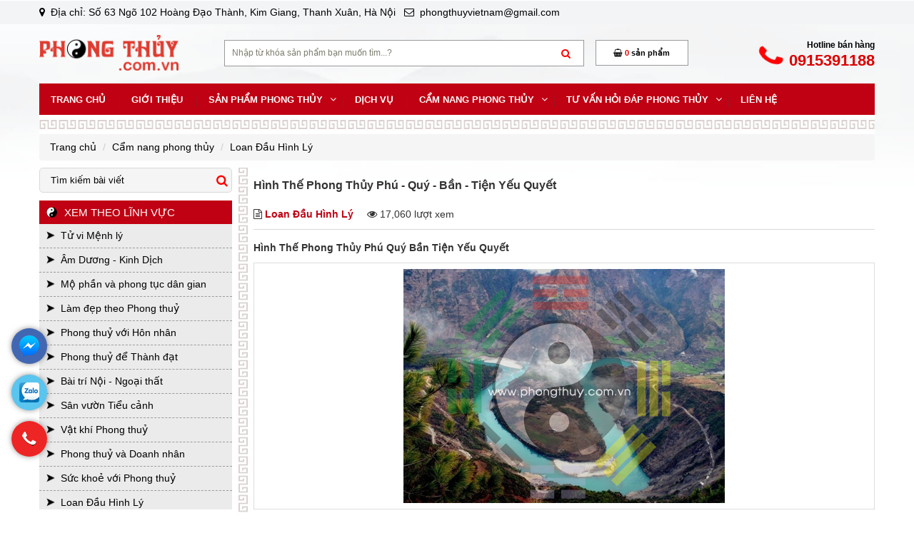

--- FILE ---
content_type: text/html; charset=utf-8
request_url: https://phongthuy.com.vn/hinh-the-phong-thuy-phu---quy---ban---tien-yeu-quyet.html
body_size: 22400
content:


<!DOCTYPE html>
<head>
    <meta charset="UTF-8">
    <meta name='viewport' content='width=device-width, initial-scale=1, maximum-scale=1, user-scalable=no' />
	<meta name="google-site-verification" content="2j703rWF9Gl_q6yHOwdofEHYfpeRmeffYoe4mPns8R8" />
	<title>Hình Thế Phong Thủy Phú - Quý - Bần - Tiện Yếu Quyết</title>
<meta name="keywords" content="Phongthuy, phong thủy, phong thuy, xem ngày, tư vấn phong thủy, tử vi, tuvi, Vật khí phong thủy, đá phong thủy, vật phẩm phong thuỷ, tư vấn, mật tông, pháp khi phong thủy, tâm linh, lễ pháp, vận 9, phong thuỷ vận 9, thầy thông đạt" >
<meta name="description" content="Chúng tôi rất vinh hạnh là đơn vị cung cấp các vật phẩm, trang sức, đá phong thủy đầy đủ chủng loại, cấp độ và tư vấn sử dụng đạt hiệu quả">
<link rel="canonical" href="https://phongthuy.com.vn:443/hinh-the-phong-thuy-phu---quy---ban---tien-yeu-quyet.html">
<meta property="og:type" content="website"><meta property="og:title" content="Hình Thế Phong Thủy Phú - Quý - Bần - Tiện Yếu Quyết">    
<meta property="og:image" content="https://phongthuy.com.vn/admin/tintuc/Dia-ly-chan-huyet-1.jpg">
<meta property="og:url" content="https://phongthuy.com.vn:443/hinh-the-phong-thuy-phu---quy---ban---tien-yeu-quyet.html">
<meta property="og:description" content="Chúng tôi rất vinh hạnh là đơn vị cung cấp các vật phẩm, trang sức, đá phong thủy đầy đủ chủng loại, cấp độ và tư vấn sử dụng đạt hiệu quả">    
<meta property="og:locale" content="vi_VN">
<meta property="og:site_name" content="Hình Thế Phong Thủy Phú - Quý - Bần - Tiện Yếu Quyết">    
<meta name="ROBOTS" content="index,follow,noodp">
<meta http-equiv="content-language" content="vi">
<meta name="revisit-after" content="1 days">
<meta name="copyright" content="Copyright © by https://phongthuy.com.vn">
<meta name="abstract" content="Hình Thế Phong Thủy Phú - Quý - Bần - Tiện Yếu Quyết">
<meta name="distribution" content="Global">   
<meta name="REVISIT-AFTER" content="1 DAYS">
<link rel="shortcut icon" href="/admin/seowebsite/favicon.png">    <link data-minify="1" rel='stylesheet' href='/theme/wp-content/cache/min/1/wp-content/themes/phongthuy/slick/slick-80fd753daa2d24238dce01825b286224.css' type='text/css' media='all' />
    <link data-minify="1" rel='stylesheet' href='/theme/wp-content/cache/min/1/wp-content/themes/phongthuy/slick/slick-theme-29802e62ffa62bd42bdc57605c29290f.css?1' type='text/css' media='all' />
    <link data-minify="1" rel='stylesheet' href='/theme/wp-content/cache/min/1/wp-content/themes/phongthuy/css/media-a3cf89ced07a0606a64f1ca614ea8183.css' type='text/css' media='all' />
    <link rel='stylesheet' href='/theme/wp-content/themes/phongthuy/css/bootstrap.min.css?123' type='text/css' media='all' />
    <link data-minify="1" rel='stylesheet' href='/theme/wp-content/cache/min/1/wp-content/themes/phongthuy/font-awesome/css/font-awesome-863e57960a0f51f04224afc67f8e8954.css?1' type='text/css' />
    <link data-minify="1" rel='stylesheet' id='question-css' href='/theme/wp-content/cache/min/1/wp-content/plugins/Categories-QS/css/widget-a245fd6851c2692ac1a38a8603f4cc91.css' type='text/css' media='all' />
    <link data-minify="1" rel='stylesheet' id='css_dgd-css' href='/theme/wp-content/cache/min/1/wp-content/plugins/Custom-Menu-Option-DGD/css/widget-9fc0d1aa3b70e0323bca3da739bbd3ec.css' type='text/css' media='all' />
    <link data-minify="1" rel='stylesheet' id='slider-css' href='/theme/wp-content/cache/min/1/wp-content/plugins/Custom-Menu-Option-Widget/css/widget-ffc9d9e9b4357ed6ea91d73bb9be9c2e.css' type='text/css' media='all' />
    <link data-minify="1" rel='stylesheet' id='PostFeature-css' href='/theme/wp-content/cache/min/1/wp-content/plugins/Post-Feature-By-Categories/css/style_post_feature-18eb2a807e72eaf72ba2289945809996.css' type='text/css' media='all' />
    <link data-minify="1" rel='stylesheet' id='showpost-css' href='/theme/wp-content/cache/min/1/wp-content/plugins/Show-Post-By-Category/css/style_post-48b9cb00b25b830f47ade57d38d41b0e.css' type='text/css' media='all' />
    <link rel='stylesheet' id='wp-block-library-css' href='/theme/wp-includes/css/dist/block-library/style.min.css' type='text/css' media='all' />
    <link data-minify="1" rel='stylesheet' id='wc-block-vendors-style-css' href='/theme/wp-content/cache/min/1/wp-content/plugins/woocommerce/packages/woocommerce-blocks/build/vendors-style-398d049d0d4f0a1861d6153b35615934.css' type='text/css' media='all' />
    <link data-minify="1" rel='stylesheet' id='wc-block-style-css' href='/theme/wp-content/cache/min/1/wp-content/plugins/woocommerce/packages/woocommerce-blocks/build/style-48edb0e48c941f0778bb57e35ca6e776.css' type='text/css' media='all' />
    <link data-minify="1" rel='stylesheet' id='menu-image-css' href='/theme/wp-content/cache/min/1/wp-content/plugins/menu-image/includes/css/menu-image-303d3c7ea9126c56d416fed76eba8fb3.css' type='text/css' media='all' />
    <link data-minify="1" rel='stylesheet' id='miw_owl.carousel.css-css' href='/theme/wp-content/cache/min/1/wp-content/plugins/multi-image-widget/assets/css/owl.carousel-d766b6d7af1ec9f65afb071a706704de.css' type='text/css' media='all' />
    <link data-minify="1" rel='stylesheet' id='miw_owl.theme.css-css' href='/theme/wp-content/cache/min/1/wp-content/plugins/multi-image-widget/assets/css/owl.theme-58446a8cdc83d3ae5f8023657f782451.css' type='text/css' media='all' />
    <link data-minify="1" rel='stylesheet' id='miw_frontend.css-css' href='/theme/wp-content/cache/min/1/wp-content/plugins/multi-image-widget/assets/css/miw_frontend-c27a2a43df886329b81ea900da112125.css' type='text/css' media='all' />
    <link data-minify="1" rel='stylesheet' id='taxonomy-image-plugin-public-css' href='/theme/wp-content/cache/min/1/wp-content/plugins/taxonomy-images/css/style-8a2c7f585f74e82e946910e506692289.css' type='text/css' media='screen' />
    <link data-minify="1" rel='stylesheet' id='woocommerce-layout-css' href='/theme/wp-content/cache/min/1/wp-content/plugins/woocommerce/assets/css/woocommerce-layout-e70dce41c286e6378c662e21bea8c48a.css' type='text/css' media='all' />
    <link rel='stylesheet' id='woocommerce-smallscreen-css' href='/theme/wp-content/plugins/woocommerce/assets/css/woocommerce-smallscreen.css' type='text/css' media='only screen and (max-width: 768px)' />
    <link data-minify="1" rel='stylesheet' id='woocommerce-general-css' href='/theme/wp-content/cache/min/1/wp-content/plugins/woocommerce/assets/css/woocommerce-8bd3bc873688cea471ce4b5d84efba5e.css' type='text/css' media='all' />
    <style id='woocommerce-inline-inline-css' type='text/css'>
        .woocommerce form .form-row .required {
            visibility: visible
        }
    </style>
    <link rel='stylesheet' id='spevietnam-fonts-css' href='https://fonts.googleapis.com/css?family=Source+Sans+Pro%3A300%2C400%2C700%2C300italic%2C400italic%2C700italic&amp;subset=latin%2Clatin-ext&amp;display=swap' type='text/css' media='all' />
    <link data-minify="1" rel='stylesheet' id='genericons-css' href='/theme/wp-content/cache/min/1/wp-content/themes/phongthuy/genericons/genericons-debdab04f1aabf9ded4c8346b3dba167.css' type='text/css' media='all' />
    <link data-minify="1" rel='stylesheet' id='spevietnam-style-css' href='/theme/wp-content/cache/min/1/wp-content/themes/phongthuy/style-3cffc80ebce61d7ea7746ac03cc57943.css?1769344298' type='text/css' media='all' />
    <link rel='stylesheet' id='buttons-css' href='/theme/wp-includes/css/buttons.min.css' type='text/css' media='all' />
    <link rel='stylesheet' id='dashicons-css' href='/theme/wp-includes/css/dashicons.min.css' type='text/css' media='all' />
    <link rel='stylesheet' id='mediaelement-css' href='/theme/wp-includes/js/mediaelement/mediaelementplayer-legacy.min.css' type='text/css' media='all' />
    <link rel='stylesheet' id='wp-mediaelement-css' href='/theme/wp-includes/js/mediaelement/wp-mediaelement.min.css' type='text/css' media='all' />
    <link rel='stylesheet' id='media-views-css' href='/theme/wp-includes/css/media-views.min.css' type='text/css' media='all' />
    <link data-minify="1" rel='stylesheet' id='imgareaselect-css' href='/theme/wp-content/cache/min/1/wp-includes/js/imgareaselect/imgareaselect-1ed4e4b24cf50a7e4c482bb8a98fb472.css' type='text/css' media='all' />
    <link rel="stylesheet" type="text/css" href="/theme/wp-content/plugins/smart-slider-3/Public/SmartSlider3/Application/Frontend/Assets/dist/smartslider.min0a14.css?ver=70fceec4" media="all" />
    <style type="text/css">
        .n2-ss-spinner-simple-white-container {
            position: absolute;
            top: 50%;
            left: 50%;
            margin: -20px;
            background: #fff;
            width: 20px;
            height: 20px;
            padding: 10px;
            border-radius: 50%;
            z-index: 1000
        }
        .n2-ss-spinner-simple-white {
            outline: 1px solid RGBA(0, 0, 0, 0);
            width: 100%;
            height: 100%
        }
        .n2-ss-spinner-simple-white:before {
            position: absolute;
            top: 50%;
            left: 50%;
            width: 20px;
            height: 20px;
            margin-top: -11px;
            margin-left: -11px
        }
        .n2-ss-spinner-simple-white:not(:required):before {
            content: '';
            border-radius: 50%;
            border-top: 2px solid #333;
            border-right: 2px solid transparent;
            animation: n2SimpleWhite .6s linear infinite
        }
        @keyframes n2SimpleWhite {
            to {
                transform: rotate(360deg)
            }
        }
    </style>
    <style id='rocket-lazyload-inline-css' type='text/css'>
        .rll-youtube-player {
            position: relative;
            padding-bottom: 56.23%;
            height: 0;
            overflow: hidden;
            max-width: 100%
        }
        .rll-youtube-player iframe {
            position: absolute;
            top: 0;
            left: 0;
            width: 100%;
            height: 100%;
            z-index: 100;
            background: 0 0
        }
        .rll-youtube-player img {
            bottom: 0;
            display: block;
            left: 0;
            margin: auto;
            max-width: 100%;
            width: 100%;
            position: absolute;
            right: 0;
            top: 0;
            border: none;
            height: auto;
            cursor: pointer;
            -webkit-transition: .4s all;
            -moz-transition: .4s all;
            transition: .4s all
        }
        .rll-youtube-player img:hover {
            -webkit-filter: brightness(75%)
        }
        .rll-youtube-player .play {
            height: 72px;
            width: 72px;
            left: 50%;
            top: 50%;
            margin-left: -36px;
            margin-top: -36px;
            position: absolute;
            background: url(wp-content/plugins/wp-rocket/assets/img/youtube.png) no-repeat;
            cursor: pointer
        }
    </style>
		
    <script type='text/javascript' src='/theme/wp-includes/js/jquery/jquery.js'></script>
    <link rel="stylesheet" href="/theme/menumobile/style.css?1769344298">
    <script src="/theme/menumobile/hc-offcanvas-nav.js?1769344298"></script>
    <script type='text/javascript'>
        /* <![CDATA[ */
        var userSettings = {
            "url": "\/",
            "uid": "0",
            "time": "1603958585",
            "secure": "1"
        }; /* ]]> */
    </script>
    <script type='text/javascript' src='/theme/wp-includes/js/utils.min.js' defer></script>
    <script type='text/javascript' src='/theme/wp-includes/js/plupload/moxie.min.js' defer></script>
    <script type='text/javascript' src='/theme/wp-includes/js/plupload/plupload.min.js' defer></script>

    <style type="text/css" id="twentythirteen-header-css">
        .site-header {
            background: url(wp-content/themes/phongthuy/images/headers/circle.html) no-repeat scroll top;
            background-size: 1600px auto
        }
        @media (max-width:767px) {
            .site-header {
                background-size: 768px auto
            }
        }
        @media (max-width:359px) {
            .site-header {
                background-size: 360px auto
            }
        }
    </style><noscript>
        <style id="rocket-lazyload-nojs-css">
            .rll-youtube-player,
            [data-lazy-src] {
                display: none !important
            }
        </style>
    </noscript>

    <script type="text/javascript">
        (function() {
            var N = this;
            N.N2_ = N.N2_ || {
                r: [],
                d: []
            }, N.N2R = N.N2R || function() {
                N.N2_.r.push(arguments)
            }, N.N2D = N.N2D || function() {
                N.N2_.d.push(arguments)
            }
        }).call(window);
        if (!window.n2jQuery) {
            window.n2jQuery = {
                ready: function(cb) {
                    console.error('n2jQuery will be deprecated!');
                    N2R(['$'], cb)
                }
            }
        }
        window.nextend = {
            localization: {},
            ready: function(cb) {
                console.error('nextend.ready will be deprecated!');
                N2R('documentReady', function($) {
                    cb.call(window, $)
                })
            }
        };
    </script>
    <script type="text/javascript" src="/theme/wp-content/plugins/smart-slider-3/Public/SmartSlider3/Application/Frontend/Assets/dist/n2.min0a14.js?ver=70fceec4" defer></script>
    <script type="text/javascript" src="/theme/wp-content/plugins/smart-slider-3/Public/SmartSlider3/Application/Frontend/Assets/dist/smartslider-frontend.min0a14.js?ver=70fceec4" defer></script>
    <script type="text/javascript" src="/theme/wp-content/plugins/smart-slider-3/Public/SmartSlider3/Slider/SliderType/Simple/Assets/dist/smartslider-simple-type-frontend.min0a14.js?ver=70fceec4" defer></script>
    <script type="text/javascript">
        N2R('documentReady', function($) {
            N2R(["documentReady", "smartslider-frontend", "smartslider-simple-type-frontend"], function() {
                new N2Classes.SmartSliderSimple('#n2-ss-2', {
                    "admin": false,
                    "callbacks": "",
                    "background.video.mobile": 1,
                    "alias": {
                        "id": 0,
                        "smoothScroll": 0,
                        "slideSwitch": 0,
                        "scrollSpeed": 400
                    },
                    "align": "normal",
                    "isDelayed": 0,
                    "load": {
                        "fade": 1,
                        "scroll": 0
                    },
                    "playWhenVisible": 1,
                    "playWhenVisibleAt": 0.5,
                    "responsive": {
                        "hideOn": {
                            "desktopLandscape": false,
                            "desktopPortrait": false,
                            "tabletLandscape": false,
                            "tabletPortrait": false,
                            "mobileLandscape": false,
                            "mobilePortrait": false
                        },
                        "onResizeEnabled": true,
                        "type": "auto",
                        "downscale": 1,
                        "upscale": 0,
                        "minimumHeight": 0,
                        "maximumSlideWidth": {
                            "desktopLandscape": 3000,
                            "desktopPortrait": 3000,
                            "tabletLandscape": 3000,
                            "tabletPortrait": 3000,
                            "mobileLandscape": 3000,
                            "mobilePortrait": 3000
                        },
                        "forceFull": 0,
                        "forceFullOverflowX": "body",
                        "forceFullHorizontalSelector": "",
                        "constrainRatio": 1,
                        "sliderHeightBasedOn": "real",
                        "decreaseSliderHeight": 0,
                        "focusUser": 1,
                        "focusEdge": "auto",
                        "breakpoints": [{
                            "device": "tabletPortrait",
                            "type": "max-screen-width",
                            "portraitWidth": 1199,
                            "landscapeWidth": 1199
                        }, {
                            "device": "mobilePortrait",
                            "type": "max-screen-width",
                            "portraitWidth": 700,
                            "landscapeWidth": 900
                        }],
                        "enabledDevices": {
                            "desktopLandscape": 0,
                            "desktopPortrait": 1,
                            "tabletLandscape": 0,
                            "tabletPortrait": 1,
                            "mobileLandscape": 0,
                            "mobilePortrait": 1
                        },
                        "sizes": {
                            "desktopPortrait": {
                                "width": 770,
                                "height": 315,
                                "max": 3000,
                                "min": 750
                            },
                            "tabletPortrait": {
                                "width": 701,
                                "height": 298,
                                "max": 1199,
                                "min": 701
                            },
                            "mobilePortrait": {
                                "width": 320,
                                "height": 132,
                                "max": 900,
                                "min": 320
                            }
                        },
                        "normalizedDeviceModes": {
                            "unknown": "desktopPortrait",
                            "desktopPortrait": "desktopPortrait",
                            "desktopLandscape": "desktopPortrait",
                            "tabletLandscape": "desktopPortrait",
                            "tabletPortrait": "tabletPortrait",
                            "mobileLandscape": "tabletPortrait",
                            "mobilePortrait": "mobilePortrait"
                        },
                        "overflowHiddenPage": 0,
                        "focus": {
                            "offsetTop": "#wpadminbar",
                            "offsetBottom": ""
                        }
                    },
                    "controls": {
                        "mousewheel": 0,
                        "touch": "horizontal",
                        "keyboard": 1,
                        "blockCarouselInteraction": 1
                    },
                    "lazyLoad": 0,
                    "lazyLoadNeighbor": 0,
                    "blockrightclick": 0,
                    "maintainSession": 0,
                    "autoplay": {
                        "enabled": 1,
                        "start": 1,
                        "duration": 4000,
                        "autoplayLoop": 1,
                        "allowReStart": 0,
                        "pause": {
                            "click": 0,
                            "mouse": "0",
                            "mediaStarted": 1
                        },
                        "resume": {
                            "click": 0,
                            "mouse": "0",
                            "mediaEnded": 1,
                            "slidechanged": 0
                        },
                        "interval": 1,
                        "intervalModifier": "loop",
                        "intervalSlide": "current"
                    },
                    "perspective": 1500,
                    "layerMode": {
                        "playOnce": 0,
                        "playFirstLayer": 1,
                        "mode": "skippable",
                        "inAnimation": "mainInEnd"
                    },
                    "bgAnimationsColor": "RGBA(51,51,51,1)",
                    "bgAnimations": 0,
                    "mainanimation": {
                        "type": "horizontal",
                        "duration": 800,
                        "delay": 0,
                        "ease": "easeOutQuad",
                        "parallax": 0,
                        "shiftedBackgroundAnimation": 0
                    },
                    "carousel": 1,
                    "dynamicHeight": 0,
                    "initCallbacks": function($) {
                        N2D("SmartSliderWidgetArrowImage", "SmartSliderWidget", function(e, i) {
                            function r(e, i, t, s, r, o) {
                                this.key = e, this.action = t, this.desktopRatio = s, this.tabletRatio = r, this.mobileRatio = o, N2Classes.SmartSliderWidget.prototype.constructor.call(this, i)
                            }
                            return ((r.prototype = Object.create(N2Classes.SmartSliderWidget.prototype)).constructor = r).prototype.onStart = function() {
                                    this.deferred = e.Deferred(), this.slider.sliderElement.on("SliderDevice", this.onDevice.bind(this)).trigger("addWidget", this.deferred), this.$widget = e("#" + this.slider.elementID + "-arrow-" + this.key).on("click", function(e) {
                                        e.stopPropagation(), this.slider[this.action]()
                                    }.bind(this)), this.$resize = this.$widget.find(".n2-resize"), 0 === this.$resize.length && (this.$resize = this.$widget), e.when(this.$widget.n2imagesLoaded(), this.slider.stages.get("ResizeFirst").getDeferred()).always(this.onLoad.bind(this))
                                }, r.prototype.onLoad = function() {
                                    this.$widget.addClass("n2-ss-widget--calc"), this.previousWidth = this.$resize.width(), this.previousHeight = this.$resize.height(), this.$widget.removeClass("n2-ss-widget--calc"), this.$resize.find("img").css("width", "100%"), this.onDevice(null, {
                                        device: this.slider.responsive.getDeviceMode()
                                    }), this.deferred.resolve()
                                }, r.prototype.onDevice = function(e, i) {
                                    var t = 1;
                                    switch (i.device) {
                                        case "tabletPortrait":
                                        case "tabletLandscape":
                                            t = this.tabletRatio;
                                            break;
                                        case "mobilePortrait":
                                        case "mobileLandscape":
                                            t = this.mobileRatio;
                                            break;
                                        default:
                                            t = this.desktopRatio
                                    }
                                    this.$resize.width(this.previousWidth * t), this.$resize.height(this.previousHeight * t)
                                },
                                function(e, i, t, s) {
                                    this.key = "arrow", this.previous = new r("previous", e, "previousWithDirection", i, t, s), this.next = new r("next", e, "nextWithDirection", i, t, s)
                                }
                        });
                        new N2Classes.SmartSliderWidgetArrowImage(this, 0.8, 0.8, 0.5)
                    }
                })
            })
        });
    </script>
<script>
  (function(i,s,o,g,r,a,m){i['GoogleAnalyticsObject']=r;i[r]=i[r]||function(){
  (i[r].q=i[r].q||[]).push(arguments)},i[r].l=1*new Date();a=s.createElement(o),
  m=s.getElementsByTagName(o)[0];a.async=1;a.src=g;m.parentNode.insertBefore(a,m)
  })(window,document,'script','//www.google-analytics.com/analytics.js','ga');

  ga('create', '', 'auto');
  ga('send', 'pageview');
</script><script type="application/ld+json">
{
	"@context": "https://schema.org/",
	"@type": "Website",
	"name": "Hình Thế Phong Thủy Phú - Quý - Bần - Tiện Yếu Quyết",
	"url": "https://phongthuy.com.vn"
}
</script>
</head>
<body class="archive tax-product_cat term-tivi term-6 wp-custom-logo theme-aloaz woocommerce woocommerce-page woocommerce-js "> 
		<div id="show-ajax-run"></div>
    <div class="wrapper">
        <div class="top_header">
			<div class="company_info col-xs-12 col-sm-12 col-md-12 col-lg-12">
				<div class="container">
					<div class="">
						<div class="header_address col-xs-12 col-sm-12 col-md-12 col-lg-12 hidden-sm hidden-xs">
							<div class="topbar_right">
								<i class="fa fa-map-marker" aria-hidden="true"></i>&nbsp;&nbsp;Địa chỉ: Số 63 Ngõ 102 Hoàng Đạo Thành, Kim Giang, Thanh Xuân, Hà Nội							</div>
							<div class="topbar_right"> &nbsp;&nbsp;<i class="fa fa-envelope-o" aria-hidden="true"></i>&nbsp;&nbsp;phongthuyvietnam@gmail.com </div>
						</div>
					</div>
				</div>
			</div>
            <div class="container">
                <div class="header-top">
                    <div class="logo col-xs-10 col-sm-10 col-md-2 col-lg-2"> <a href="/"><img src="/admin/logocuahang/logo_200x51.png"></a></div>

                    <div class="col-xs-1 col-sm-1 hidden-lg hidden-md"></div>
                    <div class="hidden-lg hidden-md col-xs-2 col-sm-2"></div>
                    <div id="mobileheader" class="menu_mobile col-xs-2 col-sm-2 hidden-md hidden-lg">
											<div class="main-bar hidden-lg hidden-md">
													<nav id="main-nav">
															<ul class="second-nav">
																		<li class=""><a href="/">Trang chủ</a></li>
			<li >
					<a  href="/gioi-thieu/">Giới thiệu</a>
		</li>
							
				<li class="">
						<a  href="/san-pham-phong-thuy/">Sản phẩm phong thủy</a>
						<ul>
			
		
				<li>
				<a href="/ty-huu/" >
					Tỳ hưu				</a>
		</li>
		
					
			
		
				<li>
				<a href="/da-quy/" >
					Đá quý				</a>
		</li>
		
					
			
		
				<li>
				<a href="/chuong-sao/" >
					Chuông, Sáo				</a>
		</li>
		
					
			
		
				<li>
				<a href="/con-vat-linh-thieng/" >
					Con vật linh thiêng				</a>
		</li>
		
					
			
		
				<li>
				<a href="/den-phong-thuy/" >
					Đèn Phong thuỷ				</a>
		</li>
		
					
			
		
				<li>
				<a href="/trang-suc-thai-lan/" >
					Trang sức Thái Lan				</a>
		</li>
		
					
			
		
				<li>
				<a href="/trang-suc-phong-thuy/" >
					Trang sức Phong thuỷ				</a>
		</li>
		
					
			
		
				<li>
				<a href="/hon-non-bo/" >
					Hòn non bộ				</a>
		</li>
		
					
			
		
				<li>
				<a href="/guong-bat-quai/" >
					Gương bát quái				</a>
		</li>
		
					
			
		
				<li>
				<a href="/cay-tai-cay-loc/" >
					Cây tài, cây lộc				</a>
		</li>
		
					
			
		
				<li>
				<a href="/hoa-cay-canh/" >
					Hoa, cây cảnh				</a>
		</li>
		
					
			
		
				<li>
				<a href="/hang-khac/" >
					Hàng khác				</a>
		</li>
		
					
			
		
				<li>
				<a href="/thuyen-vang/" >
					Thuyền vàng				</a>
		</li>
		
					
			
		
				<li>
				<a href="/ho-lo-lu-huong/" >
					Hồ lô, Lư hương				</a>
		</li>
		
					
			
		
				<li>
				<a href="/chua-thap-khanh/" >
					Chùa, Tháp, Khánh				</a>
		</li>
		
					
			
		
				<li>
				<a href="/la-kinh/" >
					La kinh				</a>
		</li>
		
					
			
		
				<li>
				<a href="/tien-xu/" >
					Tiền xu				</a>
		</li>
		
					
			
		
				<li>
				<a href="/sen-cau-phong-thuy/" >
					Sen, Cầu Phong thuỷ				</a>
		</li>
		
					
			
		
				<li>
				<a href="/tranh-phong-thuy/" >
					Tranh Phong thuỷ				</a>
		</li>
		
					
			
		
				<li>
				<a href="/nghe-ky-lan-rua/" >
					Nghê, Kỳ lân, Rùa				</a>
		</li>
		
					
			
		
				<li>
				<a href="/rong/" >
					Rồng				</a>
		</li>
		
					
			
		
				<li>
				<a href="/chuong-gio/" >
					Chuông gió				</a>
		</li>
		
					
			
		
				<li>
				<a href="/than-tai/" >
					Thần Tài				</a>
		</li>
		
					
			
		
				<li>
				<a href="/phuc-loc-tho/" >
					Phúc Lộc Thọ				</a>
		</li>
		
					
			
		
				<li>
				<a href="/tuong-phat/" >
					Tượng Phật				</a>
		</li>
		
					
			
		
				<li>
				<a href="/quan-cong/" >
					Quan Công				</a>
		</li>
		
					
						</ul>	
		</li>	
					
				<li >
					<a  href="/dich-vu/">Dịch vụ</a>
		</li>
							
				<li class="">
						<a  href="/cam-nang-phong-thuy/">Cẩm nang phong thủy</a>
						<ul>
			
		
				<li>
				<a href="/tu-vi-menh-ly/" >
					Tử vi Mệnh lý				</a>
		</li>
		
					
			
		
				<li>
				<a href="/am-duong---kinh-dich/" >
					Âm Dương - Kinh Dịch				</a>
		</li>
		
					
			
		
				<li>
				<a href="/mo-phan-va-phong-tuc-dan-gian/" >
					Mộ phần và phong tục dân gian				</a>
		</li>
		
					
			
		
				<li>
				<a href="/lam-dep-theo-phong-thuy/" >
					Làm đẹp theo Phong thuỷ				</a>
		</li>
		
					
			
		
				<li>
				<a href="/phong-thuy-voi-hon-nhan/" >
					Phong thuỷ với Hôn nhân				</a>
		</li>
		
					
			
		
				<li>
				<a href="/phong-thuy-de-thanh-dat/" >
					Phong thuỷ để Thành đạt				</a>
		</li>
		
					
			
		
				<li>
				<a href="/bai-tri-noi---ngoai-that/" >
					Bài trí Nội - Ngoại thất				</a>
		</li>
		
					
			
		
				<li>
				<a href="/san-vuon-tieu-canh-2590/" >
					Sân vườn Tiểu cảnh				</a>
		</li>
		
					
			
		
				<li>
				<a href="/vat-khi-phong-thuy/" >
					Vật khí Phong thuỷ				</a>
		</li>
		
					
			
		
				<li>
				<a href="/phong-thuy-va-doanh-nhan/" >
					Phong thuỷ và Doanh nhân				</a>
		</li>
		
					
			
		
				<li>
				<a href="/suc-khoe-voi-phong-thuy/" >
					Sức khoẻ với Phong thuỷ				</a>
		</li>
		
					
			
		
				<li>
				<a href="/loan-dau-hinh-ly/" >
					Loan Đầu Hình Lý				</a>
		</li>
		
					
			
		
				<li>
				<a href="/huyen-khong-phi-tinh/" >
					Huyền Không Phi Tinh				</a>
		</li>
		
					
			
		
				<li>
				<a href="/bat-trach-phai/" >
					Bát Trạch Phái				</a>
		</li>
		
					
			
		
				<li>
				<a href="/la-kinh-thau-giai/" >
					La Kinh Thấu Giải				</a>
		</li>
		
					
			
		
				<li>
				<a href="/trach-cat---chon-ngay-gio/" >
					Trạch Cát - Chọn Ngày Giờ				</a>
		</li>
		
					
			
		
				<li>
				<a href="/ten-hay-tai-van-tot/" >
					Tên hay Tài Vận Tốt				</a>
		</li>
		
					
			
		
				<li>
				<a href="/nhin-ra-the-gioi/" >
					Nhìn ra Thế Giới				</a>
		</li>
		
					
			
		
				<li>
				<a href="/phong-thuy-luan-dam/" >
					Phong thuỷ Luận đàm				</a>
		</li>
		
					
						</ul>	
		</li>	
					
				<li class="">
						<a  href="/tu-van-hoi-dap-phong-thuy/">Tư vấn hỏi đáp phong thủy</a>
						<ul>
			
		
				<li>
				<a href="/ngoai-that/" >
					Ngoại thất				</a>
		</li>
		
					
			
		
				<li>
				<a href="/noi-that/" >
					Nội thất				</a>
		</li>
		
					
			
		
				<li>
				<a href="/hon-nhan/" >
					Hôn nhân				</a>
		</li>
		
					
			
		
				<li>
				<a href="/san-vuon-tieu-canh-2605/" >
					Sân vườn, tiểu cảnh				</a>
		</li>
		
					
			
		
				<li>
				<a href="/gia-dao/" >
					Gia đạo				</a>
		</li>
		
					
			
		
				<li>
				<a href="/hoc-van/" >
					Học vấn				</a>
		</li>
		
					
			
		
				<li>
				<a href="/huong-tot/" >
					Hướng tốt				</a>
		</li>
		
					
			
		
				<li>
				<a href="/trach-cat/" >
					Trạch cát				</a>
		</li>
		
					
			
		
				<li>
				<a href="/lam-an-hop-tac/" >
					Làm ăn, hợp tác				</a>
		</li>
		
					
			
		
				<li>
				<a href="/gia-trach/" >
					Gia trạch				</a>
		</li>
		
					
			
		
				<li>
				<a href="/nghien-cuu/" >
					Nghiên cứu				</a>
		</li>
		
					
			
		
				<li>
				<a href="/khac/" >
					Khác				</a>
		</li>
		
					
						</ul>	
		</li>	
					
				<li >
					<a  href="/lien-he/">Liên hệ</a>
		</li>
							
			
 
															</ul>
													</nav>
													<header2> <a class="toggle"> <span></span> </a> </header2>
													<script>
															(function($) {
																	var $nav = $('#main-nav');
																	var $toggle = $('.toggle');
																	var data = {};
																	var defaultData = {
																			maxWidth: false,
																			customToggle: $toggle,
																			navTitle: 'DANH MỤC CHÍNH',
																			levelTitles: true,
																			pushContent: '#container'
																	};
																	// calling like this only for demo purposes
																	const initNav = function(conf) {
																			var $old = $('.hc-offcanvas-nav');
																			setTimeout(function() {
																					if ($old.length) {
																							// clear previous instance
																							$old.remove();
																					}
																			}, $toggle.hasClass('toggle-open') ? 420 : 0);
																			if ($toggle.hasClass('toggle-open')) {
																					$toggle.click();
																			}
																			// remove old toggle click event
																			$toggle.off('click');
																			// remember data
																			$.extend(data, conf)
																			// call the plugin
																			$nav.clone().hcOffcanvasNav($.extend({}, defaultData, data));
																	}
																	// run first demo
																	initNav({});
																	$('.actions').find('a').on('click', function(e) {
																			e.preventDefault();
																			var $this = $(this).addClass('active');
																			var $siblings = $this.parent().siblings().children('a').removeClass('active');
																			initNav(eval('(' + $this.data('demo') + ')'));
																	});
																	$('.actions').find('input').on('change', function() {
																			var $this = $(this);
																			var data = eval('(' + $this.data('demo') + ')');
																			if ($this.is(':checked')) {
																					initNav(data);
																			} else {
																					var removeData = {};
																					$.each(data, function(index, value) {
																							removeData[index] = false;
																					});
																					initNav(removeData);
																			}
																	});
															})(jQuery);
													</script>
											</div>
										</div>
										<div class="header-right">	
											<div>
												<div class="header_search col-xs-12 col-sm-12 col-md-8 col-lg-8">
													<div class="box_search col-xs-12 col-sm-12 col-md-8 col-lg-8">
														<form role="search" method="get" class="search-form" action="/tim-kiem/"> <input type="search" class="search-field" placeholder="Nhập từ khóa sản phẩm bạn muốn tìm...?" value="" name="s" title="Nhập từ khóa tìm kiếm" /> <button type="submit" class="search-submit"><i class="fa fa-search fa-2x" aria-hidden="true"></i> </button></form>
													</div>
													<div class="header_cart hidden-sm hidden-xs col-md-2 col-lg-2"> <a class="cart-contents" href="/thanh-toan" title="Xem giỏ hàng"><span><i class="fa fa-shopping-basket fa-2x" aria-hidden="true"></i>
													<span class="cart-count-mobile" id="cart-info">
																				0																			</span>
													<span class="woocommerce-Price-amount amount">sản phẩm</span></span></a></div>
												</div>
												<div class="header_hotline hidden-sm hidden-xs col-md-2 col-lg-2"> 
												<i class="fa fa-phone"></i>
												<strong>
												<p>Hotline bán hàng</p>
												0915391188</strong>
												</div>
											</div>
										</div>
                </div>
            </div>
        </div>
        <div id="myHeader" class="main_menu hidden-xs hidden-sm col-md-12 col-lg-12">
            <div class="container">
				<div class="nav-header">
					<div class="menu_second hidden-sm hidden-xs">
						<nav id="site-navigation" class="navigation second-navigation" role="navigation">
							<div class="menu-menu-second-container">
								<ul id="second-menu" class="nav-menu-second">
									<li id="menu-item-home" class="menu-item menu-item-type-taxonomy menu-item-object-product_cat menu-item-has-children menu-item-home"><a href="/" class="menu-image-title-after menu-image-not-hovered"><span class="menu-image-title-after menu-image-title">Trang chủ</span></a>
									</li>
											<li id="menu-item-234" class="menu-item menu-item-type-taxonomy menu-item-object-product_cat menu-item-has-children menu-item-234"><a href="/gioi-thieu/" class="menu-image-title-after menu-image-not-hovered"><span class="menu-image-title-after menu-image-title">Giới thiệu</span></a>
		</li>
					
				<li id="menu-item-234" class="menu-item menu-item-type-taxonomy menu-item-object-product_cat menu-item-has-children menu-item-234"><a href="/san-pham-phong-thuy/" class="menu-image-title-after menu-image-not-hovered"><span class="menu-image-title-after menu-image-title">Sản phẩm phong thủy</span></a> <i class="fa fa-angle-down" aria-hidden="true"></i>
			<ul class="sub-menu scrollstyle">
			
		
				<li><a href="/ty-huu/" title="Tỳ hưu">Tỳ hưu</a></li>
			
					
			
		
				<li><a href="/da-quy/" title="Đá quý">Đá quý</a></li>
			
					
			
		
				<li><a href="/chuong-sao/" title="Chuông, Sáo">Chuông, Sáo</a></li>
			
					
			
		
				<li><a href="/con-vat-linh-thieng/" title="Con vật linh thiêng">Con vật linh thiêng</a></li>
			
					
			
		
				<li><a href="/den-phong-thuy/" title="Đèn Phong thuỷ">Đèn Phong thuỷ</a></li>
			
					
			
		
				<li><a href="/trang-suc-thai-lan/" title="Trang sức Thái Lan">Trang sức Thái Lan</a></li>
			
					
			
		
				<li><a href="/trang-suc-phong-thuy/" title="Trang sức Phong thuỷ">Trang sức Phong thuỷ</a></li>
			
					
			
		
				<li><a href="/hon-non-bo/" title="Hòn non bộ">Hòn non bộ</a></li>
			
					
			
		
				<li><a href="/guong-bat-quai/" title="Gương bát quái">Gương bát quái</a></li>
			
					
			
		
				<li><a href="/cay-tai-cay-loc/" title="Cây tài, cây lộc">Cây tài, cây lộc</a></li>
			
					
			
		
				<li><a href="/hoa-cay-canh/" title="Hoa, cây cảnh">Hoa, cây cảnh</a></li>
			
					
			
		
				<li><a href="/hang-khac/" title="Hàng khác">Hàng khác</a></li>
			
					
			
		
				<li><a href="/thuyen-vang/" title="Thuyền vàng">Thuyền vàng</a></li>
			
					
			
		
				<li><a href="/ho-lo-lu-huong/" title="Hồ lô, Lư hương">Hồ lô, Lư hương</a></li>
			
					
			
		
				<li><a href="/chua-thap-khanh/" title="Chùa, Tháp, Khánh">Chùa, Tháp, Khánh</a></li>
			
					
			
		
				<li><a href="/la-kinh/" title="La kinh">La kinh</a></li>
			
					
			
		
				<li><a href="/tien-xu/" title="Tiền xu">Tiền xu</a></li>
			
					
			
		
				<li><a href="/sen-cau-phong-thuy/" title="Sen, Cầu Phong thuỷ">Sen, Cầu Phong thuỷ</a></li>
			
					
			
		
				<li><a href="/tranh-phong-thuy/" title="Tranh Phong thuỷ">Tranh Phong thuỷ</a></li>
			
					
			
		
				<li><a href="/nghe-ky-lan-rua/" title="Nghê, Kỳ lân, Rùa">Nghê, Kỳ lân, Rùa</a></li>
			
					
			
		
				<li><a href="/rong/" title="Rồng">Rồng</a></li>
			
					
			
		
				<li><a href="/chuong-gio/" title="Chuông gió">Chuông gió</a></li>
			
					
			
		
				<li><a href="/than-tai/" title="Thần Tài">Thần Tài</a></li>
			
					
			
		
				<li><a href="/phuc-loc-tho/" title="Phúc Lộc Thọ">Phúc Lộc Thọ</a></li>
			
					
			
		
				<li><a href="/tuong-phat/" title="Tượng Phật">Tượng Phật</a></li>
			
					
			
		
				<li><a href="/quan-cong/" title="Quan Công">Quan Công</a></li>
			
					
							</ul>
		</li>
			
				<li id="menu-item-234" class="menu-item menu-item-type-taxonomy menu-item-object-product_cat menu-item-has-children menu-item-234"><a href="/dich-vu/" class="menu-image-title-after menu-image-not-hovered"><span class="menu-image-title-after menu-image-title">Dịch vụ</span></a>
		</li>
					
				<li id="menu-item-234" class="menu-item menu-item-type-taxonomy menu-item-object-product_cat menu-item-has-children menu-item-234"><a href="/cam-nang-phong-thuy/" class="menu-image-title-after menu-image-not-hovered"><span class="menu-image-title-after menu-image-title">Cẩm nang phong thủy</span></a> <i class="fa fa-angle-down" aria-hidden="true"></i>
			<ul class="sub-menu scrollstyle">
			
		
				<li><a href="/tu-vi-menh-ly/" title="Tử vi Mệnh lý">Tử vi Mệnh lý</a></li>
			
					
			
		
				<li><a href="/am-duong---kinh-dich/" title="Âm Dương - Kinh Dịch">Âm Dương - Kinh Dịch</a></li>
			
					
			
		
				<li><a href="/mo-phan-va-phong-tuc-dan-gian/" title="Mộ phần và phong tục dân gian">Mộ phần và phong tục dân gian</a></li>
			
					
			
		
				<li><a href="/lam-dep-theo-phong-thuy/" title="Làm đẹp theo Phong thuỷ">Làm đẹp theo Phong thuỷ</a></li>
			
					
			
		
				<li><a href="/phong-thuy-voi-hon-nhan/" title="Phong thuỷ với Hôn nhân">Phong thuỷ với Hôn nhân</a></li>
			
					
			
		
				<li><a href="/phong-thuy-de-thanh-dat/" title="Phong thuỷ để Thành đạt">Phong thuỷ để Thành đạt</a></li>
			
					
			
		
				<li><a href="/bai-tri-noi---ngoai-that/" title="Bài trí Nội - Ngoại thất">Bài trí Nội - Ngoại thất</a></li>
			
					
			
		
				<li><a href="/san-vuon-tieu-canh-2590/" title="Sân vườn Tiểu cảnh">Sân vườn Tiểu cảnh</a></li>
			
					
			
		
				<li><a href="/vat-khi-phong-thuy/" title="Vật khí Phong thuỷ">Vật khí Phong thuỷ</a></li>
			
					
			
		
				<li><a href="/phong-thuy-va-doanh-nhan/" title="Phong thuỷ và Doanh nhân">Phong thuỷ và Doanh nhân</a></li>
			
					
			
		
				<li><a href="/suc-khoe-voi-phong-thuy/" title="Sức khoẻ với Phong thuỷ">Sức khoẻ với Phong thuỷ</a></li>
			
					
			
		
				<li><a href="/loan-dau-hinh-ly/" title="Loan Đầu Hình Lý">Loan Đầu Hình Lý</a></li>
			
					
			
		
				<li><a href="/huyen-khong-phi-tinh/" title="Huyền Không Phi Tinh">Huyền Không Phi Tinh</a></li>
			
					
			
		
				<li><a href="/bat-trach-phai/" title="Bát Trạch Phái">Bát Trạch Phái</a></li>
			
					
			
		
				<li><a href="/la-kinh-thau-giai/" title="La Kinh Thấu Giải">La Kinh Thấu Giải</a></li>
			
					
			
		
				<li><a href="/trach-cat---chon-ngay-gio/" title="Trạch Cát - Chọn Ngày Giờ">Trạch Cát - Chọn Ngày Giờ</a></li>
			
					
			
		
				<li><a href="/ten-hay-tai-van-tot/" title="Tên hay Tài Vận Tốt">Tên hay Tài Vận Tốt</a></li>
			
					
			
		
				<li><a href="/nhin-ra-the-gioi/" title="Nhìn ra Thế Giới">Nhìn ra Thế Giới</a></li>
			
					
			
		
				<li><a href="/phong-thuy-luan-dam/" title="Phong thuỷ Luận đàm">Phong thuỷ Luận đàm</a></li>
			
					
							</ul>
		</li>
			
				<li id="menu-item-234" class="menu-item menu-item-type-taxonomy menu-item-object-product_cat menu-item-has-children menu-item-234"><a href="/tu-van-hoi-dap-phong-thuy/" class="menu-image-title-after menu-image-not-hovered"><span class="menu-image-title-after menu-image-title">Tư vấn hỏi đáp phong thủy</span></a> <i class="fa fa-angle-down" aria-hidden="true"></i>
			<ul class="sub-menu scrollstyle">
			
		
				<li><a href="/ngoai-that/" title="Ngoại thất">Ngoại thất</a></li>
			
					
			
		
				<li><a href="/noi-that/" title="Nội thất">Nội thất</a></li>
			
					
			
		
				<li><a href="/hon-nhan/" title="Hôn nhân">Hôn nhân</a></li>
			
					
			
		
				<li><a href="/san-vuon-tieu-canh-2605/" title="Sân vườn, tiểu cảnh">Sân vườn, tiểu cảnh</a></li>
			
					
			
		
				<li><a href="/gia-dao/" title="Gia đạo">Gia đạo</a></li>
			
					
			
		
				<li><a href="/hoc-van/" title="Học vấn">Học vấn</a></li>
			
					
			
		
				<li><a href="/huong-tot/" title="Hướng tốt">Hướng tốt</a></li>
			
					
			
		
				<li><a href="/trach-cat/" title="Trạch cát">Trạch cát</a></li>
			
					
			
		
				<li><a href="/lam-an-hop-tac/" title="Làm ăn, hợp tác">Làm ăn, hợp tác</a></li>
			
					
			
		
				<li><a href="/gia-trach/" title="Gia trạch">Gia trạch</a></li>
			
					
			
		
				<li><a href="/nghien-cuu/" title="Nghiên cứu">Nghiên cứu</a></li>
			
					
			
		
				<li><a href="/khac/" title="Khác">Khác</a></li>
			
					
							</ul>
		</li>
			
				<li id="menu-item-234" class="menu-item menu-item-type-taxonomy menu-item-object-product_cat menu-item-has-children menu-item-234"><a href="/lien-he/" class="menu-image-title-after menu-image-not-hovered"><span class="menu-image-title-after menu-image-title">Liên hệ</span></a>
		</li>
					
			
								</ul>
							</div>
						</nav>
					</div>
				</div>
            </div>
        </div>
		<script>
		window.onscroll = function() {myFunction()};

		var header = document.getElementById("myHeader");
		var sticky = header.offsetTop;

		function myFunction() {
			if (window.pageYOffset > sticky) {
				header.classList.add("sticky2");
			} else {
				header.classList.remove("sticky2");
			}
		}
		</script>
		<script type="text/javascript" src="/theme/ScrollMagic.min.js"></script>
        <div class="primary_content">
            <div class="container">
				<div class="BgTopMiddleWeb">&nbsp;</div>
				<div class="woocommerce_breadcrumb col-xs-12 col-sm-12 col-md-12 col-lg-12">
	<ul class="breadcrumb" itemprop="itemListElement" itemscope="itemscope" itemtype="http://schema.org/ListItem">
		 <li class="home"><a href="/" target="_self">Trang chủ</a></li>
				 
		<li><a href="/cam-nang-phong-thuy/" target="_self">Cẩm nang phong thủy</a></li>
				 
		<li><a href="/loan-dau-hinh-ly/" target="_self">Loan Đầu Hình Lý</a></li>
			
	</ul>
</div>
<section class="blog-article-template article">
<div class="row">
	<div class="menu_left_home hidden-xs hidden-sm col-md-3 col-lg-3">
		<div class="post-sidebar">
			<div class="col-inner">
	<ul class="sidebar-wrapper ul-reset ">
			
				<div class="searchleft">
			<span class="icon"><i class="fa fa-search"></i></span>
			<form id="search-form" action="/tim-kiem/" method="get">
			<input type="hidden" name="typesearch" value="phongthuy"/>
			<input type="hidden" name="idget" value="1551"/>
			<input type="text" id="searchleft" name="s" placeholder="Tìm kiếm bài viết">
			<input type="submit" class="button-search" value="" style="opacity: 0;">
			</form>
		</div>
				<aside id="nav_menu-7" class="widget widget_nav_menu"><span class="widget-title-bar "><img src="/theme/tt.png"><span>Xem theo lĩnh vực</span></span>
			<div class="is-divider small"></div>
			<div class="menu-danh-muc-san-pham-container">
				<ul id="menu-danh-muc-san-pham" class="menu scrollstyle">
										<li id="menu-item-2615" class=" menu-item menu-item-type-taxonomy menu-item-object-product_cat menu-item-2615"><a href="/tu-vi-menh-ly/">Tử vi Mệnh lý</a></li>
															<li id="menu-item-2584" class=" menu-item menu-item-type-taxonomy menu-item-object-product_cat menu-item-2584"><a href="/am-duong---kinh-dich/">Âm Dương - Kinh Dịch</a></li>
															<li id="menu-item-2585" class=" menu-item menu-item-type-taxonomy menu-item-object-product_cat menu-item-2585"><a href="/mo-phan-va-phong-tuc-dan-gian/">Mộ phần và phong tục dân gian</a></li>
															<li id="menu-item-2586" class=" menu-item menu-item-type-taxonomy menu-item-object-product_cat menu-item-2586"><a href="/lam-dep-theo-phong-thuy/">Làm đẹp theo Phong thuỷ</a></li>
															<li id="menu-item-2587" class=" menu-item menu-item-type-taxonomy menu-item-object-product_cat menu-item-2587"><a href="/phong-thuy-voi-hon-nhan/">Phong thuỷ với Hôn nhân</a></li>
															<li id="menu-item-2588" class=" menu-item menu-item-type-taxonomy menu-item-object-product_cat menu-item-2588"><a href="/phong-thuy-de-thanh-dat/">Phong thuỷ để Thành đạt</a></li>
															<li id="menu-item-2589" class=" menu-item menu-item-type-taxonomy menu-item-object-product_cat menu-item-2589"><a href="/bai-tri-noi---ngoai-that/">Bài trí Nội - Ngoại thất</a></li>
															<li id="menu-item-2590" class=" menu-item menu-item-type-taxonomy menu-item-object-product_cat menu-item-2590"><a href="/san-vuon-tieu-canh-2590/">Sân vườn Tiểu cảnh</a></li>
															<li id="menu-item-2591" class=" menu-item menu-item-type-taxonomy menu-item-object-product_cat menu-item-2591"><a href="/vat-khi-phong-thuy/">Vật khí Phong thuỷ</a></li>
															<li id="menu-item-2592" class=" menu-item menu-item-type-taxonomy menu-item-object-product_cat menu-item-2592"><a href="/phong-thuy-va-doanh-nhan/">Phong thuỷ và Doanh nhân</a></li>
															<li id="menu-item-2593" class=" menu-item menu-item-type-taxonomy menu-item-object-product_cat menu-item-2593"><a href="/suc-khoe-voi-phong-thuy/">Sức khoẻ với Phong thuỷ</a></li>
															<li id="menu-item-2594" class=" menu-item menu-item-type-taxonomy menu-item-object-product_cat menu-item-2594"><a href="/loan-dau-hinh-ly/">Loan Đầu Hình Lý</a></li>
															<li id="menu-item-2595" class=" menu-item menu-item-type-taxonomy menu-item-object-product_cat menu-item-2595"><a href="/huyen-khong-phi-tinh/">Huyền Không Phi Tinh</a></li>
															<li id="menu-item-2596" class=" menu-item menu-item-type-taxonomy menu-item-object-product_cat menu-item-2596"><a href="/bat-trach-phai/">Bát Trạch Phái</a></li>
															<li id="menu-item-2597" class=" menu-item menu-item-type-taxonomy menu-item-object-product_cat menu-item-2597"><a href="/la-kinh-thau-giai/">La Kinh Thấu Giải</a></li>
															<li id="menu-item-2598" class=" menu-item menu-item-type-taxonomy menu-item-object-product_cat menu-item-2598"><a href="/trach-cat---chon-ngay-gio/">Trạch Cát - Chọn Ngày Giờ</a></li>
															<li id="menu-item-2599" class=" menu-item menu-item-type-taxonomy menu-item-object-product_cat menu-item-2599"><a href="/ten-hay-tai-van-tot/">Tên hay Tài Vận Tốt</a></li>
															<li id="menu-item-2600" class=" menu-item menu-item-type-taxonomy menu-item-object-product_cat menu-item-2600"><a href="/nhin-ra-the-gioi/">Nhìn ra Thế Giới</a></li>
															<li id="menu-item-2601" class=" menu-item menu-item-type-taxonomy menu-item-object-product_cat menu-item-2601"><a href="/phong-thuy-luan-dam/">Phong thuỷ Luận đàm</a></li>
														</ul>
			</div>
		</aside>	
				<aside id="nav_menu-7" class="widget widget_nav_menu"><span class="widget-title-bar "><img src="/theme/tt.png"><span>Tra cứu theo mục đích</span></span>
			<div class="is-divider small"></div>
			<div class="menu-danh-muc-san-pham-container">
				<ul id="menu-danh-muc-san-pham" class="menu scrollstyle">
										<li id="menu-item-mucdich" class=" menu-item menu-item-type-taxonomy menu-item-object-product_cat menu-item-muc-dich"><a href="/san-pham-phong-thuy/?t=Gia trạch">Gia trạch</a></li>
										<li id="menu-item-mucdich" class=" menu-item menu-item-type-taxonomy menu-item-object-product_cat menu-item-muc-dich"><a href="/san-pham-phong-thuy/?t=Học vấn">Học vấn</a></li>
										<li id="menu-item-mucdich" class=" menu-item menu-item-type-taxonomy menu-item-object-product_cat menu-item-muc-dich"><a href="/san-pham-phong-thuy/?t=Hôn nhân">Hôn nhân</a></li>
										<li id="menu-item-mucdich" class=" menu-item menu-item-type-taxonomy menu-item-object-product_cat menu-item-muc-dich"><a href="/san-pham-phong-thuy/?t=Sự nghiệp">Sự nghiệp</a></li>
										<li id="menu-item-mucdich" class=" menu-item menu-item-type-taxonomy menu-item-object-product_cat menu-item-muc-dich"><a href="/san-pham-phong-thuy/?t=Sự nghiệp Sức khỏe Tài lộc">Sự nghiệp Sức khỏe Tài lộc</a></li>
										<li id="menu-item-mucdich" class=" menu-item menu-item-type-taxonomy menu-item-object-product_cat menu-item-muc-dich"><a href="/san-pham-phong-thuy/?t=Sức khỏe">Sức khỏe</a></li>
										<li id="menu-item-mucdich" class=" menu-item menu-item-type-taxonomy menu-item-object-product_cat menu-item-muc-dich"><a href="/san-pham-phong-thuy/?t=Tài lộc">Tài lộc</a></li>
									</ul>
			</div>
		</aside>
		
		<aside id="support_online-5" class="widget support-online-widget">
			<div class="is-divider small"></div>
			<link rel="stylesheet" href="/theme/licham/jquery.amlich.css?12">
				<div id="amlich-calendar"></div>		
				<script src="/theme/licham/jquery.amlich.min.js"></script>
				<script type="text/javascript">
				$j = jQuery.noConflict();
				$j(function() {
					$j('#amlich-calendar').amLich({
						type: 'calendar',
						tableWidth: '200px'
					});
				});
				</script>
				
			<div id="supporter-info" class="gd_support_1">
				<div id="support-1" class="supporter">
					<div class="info">
						<div class="support-rt"><span class="name-support">Hotline</span><span class="phone-support phone-support_2 phone_support_3"><a href=tel:0915391188>0915391188</a></span></div><span class="mail-support">phongthuyvietnam@gmail.com</span>
					</div>
				</div> <!-- end supporter -->
			</div> <!-- end supporter-info -->
		</aside>
				<aside id="mynew2-4" class="widget widget_mynew2"><span class="widget-title-bar "><img src="/theme/tt.png"><span>Bài viết mới</span></span>
			<div class="is-divider small"></div>
			<div class="news-widget-sidebar-widget">
								<div class="news-item-sidebar-clear">
					<div class="boxx__innner">
						<div class="news-thumb">
							<a href="/huong-dan-thuc-hien-cac-bai-cung-ngay-tet-binh-ngo-2026-chi-tiet-day-du-linh-ung-nhat.html">
								<img width="225" height="225" src="/images/image.php?width=300&image=/admin/tintuc/Gemini_Generated_Image_oe98fgoe98fgoe98_3199.jpg" class="attachment-large size-large wp-post-image" alt="" title="Hướng dẫn thực hiện các bài cúng ngày Tết Bính Ngọ - 2026 chi tiết, đầy đủ, linh ứng nhất"/>
							</a>
						</div>
						<div class="box__slider">
							<h4><a class="news-title" href="/huong-dan-thuc-hien-cac-bai-cung-ngay-tet-binh-ngo-2026-chi-tiet-day-du-linh-ung-nhat.html">Hướng dẫn thực hiện các bài cúng ngày Tết Bính Ngọ - 2026 chi tiết, đầy đủ, linh ứng nhất</a></h4>
						</div>
					</div>
				</div>
								<div class="news-item-sidebar-clear">
					<div class="boxx__innner">
						<div class="news-thumb">
							<a href="/cach-hoa-giai-thai-tue-2026-binh-ngo-nien.html">
								<img width="225" height="225" src="/images/image.php?width=300&image=/admin/tintuc/Thai-tue-2026_3198.jpg" class="attachment-large size-large wp-post-image" alt="" title="Cách hoá giải Thái Tuế 2026 - Bính Ngọ niên"/>
							</a>
						</div>
						<div class="box__slider">
							<h4><a class="news-title" href="/cach-hoa-giai-thai-tue-2026-binh-ngo-nien.html">Cách hoá giải Thái Tuế 2026 - Bính Ngọ niên</a></h4>
						</div>
					</div>
				</div>
								<div class="news-item-sidebar-clear">
					<div class="boxx__innner">
						<div class="news-thumb">
							<a href="/1-nam-cuc-xau-cho-huong-nam-cac-van-de-ban-can-biet.html">
								<img width="225" height="225" src="/images/image.php?width=300&image=/admin/tintuc/2026-laban-thaitue_3197.jpg" class="attachment-large size-large wp-post-image" alt="" title="1 NĂM CỰC XẤU CHO HƯỚNG NAM - CÁC VẤN ĐỀ BẠN CẦN BIẾT"/>
							</a>
						</div>
						<div class="box__slider">
							<h4><a class="news-title" href="/1-nam-cuc-xau-cho-huong-nam-cac-van-de-ban-can-biet.html">1 NĂM CỰC XẤU CHO HƯỚNG NAM - CÁC VẤN ĐỀ BẠN CẦN BIẾT</a></h4>
						</div>
					</div>
				</div>
								<div class="news-item-sidebar-clear">
					<div class="boxx__innner">
						<div class="news-thumb">
							<a href="/khoa-le-truong-minh-y-khoa-hoa-ma-thuong-dung-trong-le-ram-thang-7.html">
								<img width="225" height="225" src="/images/image.php?width=300&image=/admin/tintuc/Truong-Minh-Y-Hoa-Ma_3196.jpg" class="attachment-large size-large wp-post-image" alt="" title="Khoa lễ TRƯỞNG MINH Y (Khoa hoá mã) thường dùng trong lễ Rằm tháng 7"/>
							</a>
						</div>
						<div class="box__slider">
							<h4><a class="news-title" href="/khoa-le-truong-minh-y-khoa-hoa-ma-thuong-dung-trong-le-ram-thang-7.html">Khoa lễ TRƯỞNG MINH Y (Khoa hoá mã) thường dùng trong lễ Rằm tháng 7</a></h4>
						</div>
					</div>
				</div>
								<div class="news-item-sidebar-clear">
					<div class="boxx__innner">
						<div class="news-thumb">
							<a href="/phap-le-mong-son-thi-thuc-thuong-dung-trong-le-ram-thang-7.html">
								<img width="225" height="225" src="/images/image.php?width=300&image=/admin/tintuc/mong-son-thi-thuc-taichua_3195.jpg" class="attachment-large size-large wp-post-image" alt="" title="Pháp lễ MÔNG SƠN THÍ THỰC thường dùng trong Lễ Rằm Tháng 7"/>
							</a>
						</div>
						<div class="box__slider">
							<h4><a class="news-title" href="/phap-le-mong-son-thi-thuc-thuong-dung-trong-le-ram-thang-7.html">Pháp lễ MÔNG SƠN THÍ THỰC thường dùng trong Lễ Rằm Tháng 7</a></h4>
						</div>
					</div>
				</div>
				 
				<div class="xemtatca"><a href="/cam-nang-phong-thuy/"><i class="fa fa-share" aria-hidden="true"></i>xem tất cả</a></div>
			</div>
		</aside>
		<aside id="mynew2-4" class="widget widget_mynew2"><span class="widget-title-bar "><img src="/theme/tt.png"><span>Đối tác liên kết</span></span>
			<div class="is-divider small"></div>
				<div class="news-widget-sidebar-widget">	
								<div class="news-banner">	
						<a href="https://tuvimenhly.vn/" target="_blank" title="https://tuvimenhly.vn/"><img src="/admin//lienketwebsite/logo-tuvimenhly.gif" alt="https://tuvimenhly.vn/"></a>
				</div>
								<div class="news-banner">	
						<a href="https://www.tuvimenhly.vn" target="_blank" title="https://www.tuvimenhly.vn"><img src="/admin//lienketwebsite/laplaso.jpg" alt="https://www.tuvimenhly.vn"></a>
				</div>
								<div class="news-banner">	
						<a href="https://tuvihaiphong.com/" target="_blank" title="https://tuvihaiphong.com/"><img src="/admin//lienketwebsite/chinese-science.jpg" alt="https://tuvihaiphong.com/"></a>
				</div>
								<div class="news-banner">	
						<a href="http://lichvansu.vn/" target="_blank" title="http://lichvansu.vn/"><img src="/admin//lienketwebsite/sban_bazi_49.jpg" alt="http://lichvansu.vn/"></a>
				</div>
				 
				</div>
		</aside>
		<aside id="mynew2-4" class="widget widget_mynew2"><span class="widget-title-bar "><img src="/theme/tt.png"><span>Liên kết Fanpage</span></span>
			<div class="is-divider small"></div>
			<div class="news-widget-sidebar-widget">
				<div id="fb-root"></div>
				<script>(function(d, s, id) {
				  var js, fjs = d.getElementsByTagName(s)[0];
				  if (d.getElementById(id)) return;
				  js = d.createElement(s); js.id = id;
				  js.src = "//connect.facebook.net/vi_VN/sdk.js#xfbml=1&version=v2.7&appId=190731451258750";
				  fjs.parentNode.insertBefore(js, fjs);
				}(document, 'script', 'facebook-jssdk'));</script>
				<div class="fb-page" data-href="https://www.facebook.com/tuvan.phongthuy.com.vn" data-tabs="timeline" data-height="130" data-small-header="false" data-adapt-container-width="true" data-hide-cover="false" data-show-facepile="true"></div>	
			</div>
		</aside>
		<aside id="mynew2-4" class="widget widget_mynew2 hidden"><span class="widget-title-bar "><img src="/theme/tt.png"><span>Tổng truy cập</span></span>
			<div class="is-divider small"></div>
			<div class="news-widget-sidebar-widget">
				<style>
/***********************************CSS Total connect ***********************************/
.clear {
    clear: both;
}
.block_thongke_row_cl1 {
    display: inline; float: left; height: 30px; margin-right:5px;    width: 25px;
}
.block_thongke_row_cl2 {
    float: left; height: 30px; width: 89px;
}
.block_thongke_row_cl3 {
    display: inline; float: left; height: 30px; padding-left: 5px;  }
.block_thongke_row_cl1_img {
    float: right; height: 20px; width: 85px;
}
</style>
<div class="block_statistics">
     
      <div class="block_thongke_row_cl1"><img src="/control/Desktop/Mod/Total/vtoday.png" width="16" height="16"></div>
      <div class="block_thongke_row_cl2">Tổng truy cập</div>
      <div class="block_thongke_row_cl3" id="qcStats_total">0000000</div>

  

      <div class="block_thongke_row_cl1 clear"><img src="/control/Desktop/Mod/Total/vtoday.png" width="16" height="16"></div>
      <div class="block_thongke_row_cl2">Trực tuyến</div>
      <div class="block_thongke_row_cl3" id="qcStats_online">000000</div>
	     <div class="clear"></div>
    </div>			</div>
		</aside>
	</ul>
</div>		</div>
	</div>
	<div class="main_right col-xs-12 col-sm-12 col-md-9 col-lg-9">
		<style>
	@media screen and (max-width:767px) {
		.click1 {
		display: none;
		}
	}
</style>
<script>
$j = jQuery.noConflict();
$j(document).ready(function() {
$j("#click1").click(function() {
$j(".click1").toggleClass("open-menu");
});
});
</script>
<div id="click1" class="title_block visible-sm visible-xs"> Lựa chọn theo lĩnh vực  <span><i class="fa fa-angle-down"></i></span> </div>
<div class="layered">
	<div class="click1 block_content">
		<div class="box_right hidden-lg hidden-md" style="padding:0px">
			<div class="content_box">
				<div class="bg_gradient_bottom_title"></div>
				<ul class="ul">
								<li>» <a href="/tu-vi-menh-ly/">Tử vi Mệnh lý</a> </li>
								<li>» <a href="/am-duong---kinh-dich/">Âm Dương - Kinh Dịch</a> </li>
								<li>» <a href="/mo-phan-va-phong-tuc-dan-gian/">Mộ phần và phong tục dân gian</a> </li>
								<li>» <a href="/lam-dep-theo-phong-thuy/">Làm đẹp theo Phong thuỷ</a> </li>
								<li>» <a href="/phong-thuy-voi-hon-nhan/">Phong thuỷ với Hôn nhân</a> </li>
								<li>» <a href="/phong-thuy-de-thanh-dat/">Phong thuỷ để Thành đạt</a> </li>
								<li>» <a href="/bai-tri-noi---ngoai-that/">Bài trí Nội - Ngoại thất</a> </li>
								<li>» <a href="/san-vuon-tieu-canh-2590/">Sân vườn Tiểu cảnh</a> </li>
								<li>» <a href="/vat-khi-phong-thuy/">Vật khí Phong thuỷ</a> </li>
								<li>» <a href="/phong-thuy-va-doanh-nhan/">Phong thuỷ và Doanh nhân</a> </li>
								<li>» <a href="/suc-khoe-voi-phong-thuy/">Sức khoẻ với Phong thuỷ</a> </li>
								<li>» <a href="/loan-dau-hinh-ly/">Loan Đầu Hình Lý</a> </li>
								<li>» <a href="/huyen-khong-phi-tinh/">Huyền Không Phi Tinh</a> </li>
								<li>» <a href="/bat-trach-phai/">Bát Trạch Phái</a> </li>
								<li>» <a href="/la-kinh-thau-giai/">La Kinh Thấu Giải</a> </li>
								<li>» <a href="/trach-cat---chon-ngay-gio/">Trạch Cát - Chọn Ngày Giờ</a> </li>
								<li>» <a href="/ten-hay-tai-van-tot/">Tên hay Tài Vận Tốt</a> </li>
								<li>» <a href="/nhin-ra-the-gioi/">Nhìn ra Thế Giới</a> </li>
								<li>» <a href="/phong-thuy-luan-dam/">Phong thuỷ Luận đàm</a> </li>
								</ul>
			</div>
		</div>
	</div>
</div>

				<div class="hidden-lg hidden-md">
			<div class="searchleft">
				<span class="icon"><i class="fa fa-search"></i></span>
				<form id="search-form" action="/tim-kiem/" method="get">
				<input type="hidden" name="typesearch" value="phongthuy"/>
				<input type="hidden" name="idget" value="1551"/>
				<input type="text" id="searchleft" name="s" placeholder="Tìm kiếm bài viết">
				<input type="submit" class="button-search" value="" style="opacity: 0;">
				</form>
			</div>
		</div>
				<article class="article-main module-content" itemscope="" itemtype="http://schema.org/Article">
				<div class="row">
						<div class="col-xs-12 col-sm-12 col-md-12 col-lg-12">
								<h1 class="title-head"> Hình Thế Phong Thủy Phú - Quý - Bần - Tiện Yếu Quyết </h1>
								<div class="post-details">
										<span class="author">
												<i class="fa fa-file-text-o"></i><a href="/loan-dau-hinh-ly/"> Loan Đầu Hình Lý </a>  </span>
										<span>
												<i class="fa fa-eye"></i> 17,060 lượt xem </span>
									<div class="share_social">
										<!-- Go to www.addthis.com/dashboard to customize your tools -->
										<!-- Go to www.addthis.com/dashboard to customize your tools -->
										<div class="flex-box">
											<div class="addthis_inline_share_toolbox"></div>
											<div class="zalo-share-button" data-href="https://phongthuy.com.vn/hinh-the-phong-thuy-phu---quy---ban---tien-yeu-quyet.html" data-oaid="579745863508352884" data-layout="1" data-color="blue" data-customize=false></div>
										</div>
										<script src="https://sp.zalo.me/plugins/sdk.js" async></script>
									</div>
									<style>
									.addthis_inline_share_toolbox {
										display: inline-block;
									}
									.share_social {
											float: right;
											position: relative;
											top: -8px;
									}
									.zalo-share-button {
										position: relative;
										top: 7px;
									}
									</style>
								</div>
								<div class="article-details">
										<div class="article-content">
												<div class="style-1"><span id="ctl00_ContentPlaceHolder1_lbFullDescription" class="textsize"><p ><strong><span >Hình Thế Phong Thủy Phú Quý Bần Tiện Yếu Quyết</span></strong></p><p ><table border="0" cellspacing="0" cellpadding="3" width="1"><tbody><tr><td><img alt="" src="/images/ckeditor/images/19c29a1eddeb39ac7dd015ed61f22f79.jpg" width="450" height="328"  /></td></tr></tbody></table></p><p ><span >Nhìn Long lấy Thế, xem Huyệt lấy Hình. Thế là Thần hiện ra, Hình là Tình lộ ra. Bỏ Thế thì lấy gì nhìn Thần của Long; Bỏ Hình lấy gì xem Tình của Huyệt. Bởi thế Tổ Tông cần có Thế cao vút, Lạc Mạch cần có thế giáng xuống, Xuất Thân cần có thê che chắn, Quá Hạp cần có thế dừng lại, Hành Độ cần có thế nhấp nhô, quanh co, Chuyển Thân có chỗ dựa sau lưng, thế đi về trước. Hoặc hăm hở phi lên, tựa như tuấn mã, hoặc phô bày tầng lớp, như sóng lấn sóng...Có thế như vậy tất là Chân Long. Không được như vậy tất là Giả Long. Tuy có mạch núi đi đến, chẳng qua cũng là cứng rắn hoang dối. Pháp xem xét Thế trước cần lên cao mà quan sát, tiếp theo Thân Long mà bước, lại từ hai bên phải trái mà xem xem, đối diện nhìn kỹ, tất có Chân Thần. Chỗ linh hiển với chỗ chạy lại, chỗ dừng tụ đều có thể tự mình biết rõ.</span></p><p><span ><strong>1. Phú - Giàu</strong><br>Mười Huyệt Giàu Có Chín Huyệt Oa, <br>Y Như Cái Ổ Trong Nhà Lớn, <br>Tám Phương Chẳng Thấy Cái Ao Phong, <br>Thành Vàng Thủy Tụ Cung Mắt Án, <br>Bốn Góc Tam Can Đều Đầy Đặn, <br>Thủy Tụ Thiên Tâm Lại Có Tình, <br>Nhập Thủy Hình Khí Tựa Ba Ba, <br>Trái Kho Phải Vựa Đẩu Tinh Kim.</span></p><p><span ><strong>2. Quý - Sang</strong><br>Mười Cái Quý Huyệt Chín Cái Cao, <br>Khí Độ Tầng Tầng Áp Chúng Non, <br>Trống Cờ Cổ Vũ Bày La Liệt, <br>Sư Tượng Lân Ly Lại Bảng Vàng, <br>Văn Bút Án Cao Vạn Hốt Chầu, <br>Long Lầu Phượng Các Quý Cực Phẩm, <br>Thủy Đến Chín Khúc Núi Xuyên Mây, <br>Khanh Tướng Công Hầu Phúc Miên Miên.</span></p><p><span ><strong>3. Bần - Nghèo</strong><br>Mười Cái Huyệt Nghèo Chín Cái Thiếp, <br>Sa Phi Thủy Chạy Chẳng Thành Vòng, <br>Bốn Phương Ao Phong Long Hổ Phản, <br>Mang Chứa Hoài Thai Gặp Gió Lạnh, <br>Đã Dành Chia Dòng Lại Nhảy Tót, <br>Nước Chảy Loang Toàng Khí Thất Tán, <br>Dắt Trâu Cắt Gót Mộc Thành Thủy, <br>Cháu Con Nghèo Kiết Tựa Ăn Xin.</span></p><p><span ><strong>4. Tiện - Hèn</strong><br>Mười Cái Huyệt Hèn Chín Cái Phản, <br>Đào Hoa Xạ Kiếp Thảy Xung Xạ, <br>Tứ Chính Thủy Đã Một Đường Đi, <br>Vung Tay Vén Áo Hình Chặt Đầu, <br>Bắn Chéo Đâm Nghiêng Đề La Sơn, <br>Hoa Rã Kéo Lôi Người Hạ Tiện, <br>Cần Phòng Ly Tốn Đoài Ba Vị, <br>Sa Thủy Phản Phá Ô Danh Gia.</span></p><p><em><span >Phongthuy.com.vn Tổng hợp !</span></em></p></span></div>
																								<div class="style-2"></div>
										</div>
								</div>
																<hr>
								<h2 class="title headLeft">Loan Đầu Hình Lý liên quan khác</h2>
									<div class="other-news">
										<ul class="">
																				<li>
											<a href="/nui-va-nuoc-trong-phong-thuy.html" class="color-1">Núi và Nước trong Phong Thủy</a>
										</li>
																				<li>
											<a href="/my-nu-hien-hoa---quai-huyet-kho-dung.html" class="color-1">Mỹ Nữ Hiến Hoa - Quái Huyệt Khó Dùng</a>
										</li>
																				<li>
											<a href="/dia-ly-chan-huyet-luan-.html" class="color-1">Địa Lý Chân Huyệt Luận !</a>
										</li>
																				<li>
											<a href="/ban-so-ve-toa-son-va-lap-huong-cho-am-duong-trach.html" class="color-1">Bàn Sơ Về Tọa Sơn Và Lập Hướng Cho Âm Dương Trạch</a>
										</li>
																				<li>
											<a href="/am-trach-phong-thuy-than-khao.html" class="color-1">Âm Trạch Phong Thủy Thần Khảo</a>
										</li>
																				<li>
											<a href="/dia-ly-chan-huyet---tu-sach-vo-toi-thuc-tien.html" class="color-1">Địa Lý Chân Huyệt - Từ Sách Vở Tới Thực Tiễn</a>
										</li>
																				<li>
											<a href="/hinh-gia--loan-dau-hinh-sat-trong-phong-thuy.html" class="color-1">Hình Gia – Loan Đầu Hình Sát Trong Phong Thuỷ</a>
										</li>
																				<li>
											<a href="/duong-trach-loan-dau-tu-dai-cuc.html" class="color-1">Dương Trạch Loan Đầu Tứ Đại Cục</a>
										</li>
																				<li>
											<a href="/quan-he-cua-gio-nuoc-toi-khi-truong-phan-2---lam-mat-khong-gian-trong-nha.html" class="color-1">Quan Hệ Của Gió, Nước Tới Khí Trường (phần 2) - Làm mát không gian trong nhà</a>
										</li>
																				<li>
											<a href="/quan-he-cua-gio-nuoc-toi-khi-truong-phan-1.html" class="color-1">Quan Hệ Của Gió, Nước Tới Khí Trường (phần 1)</a>
										</li>
																				<li>
											<a href="/hinh-the-va-phuong-vi-trong-phong-thuy-hoc.html" class="color-1">Hình Thế Và Phương Vị trong Phong Thủy Học</a>
										</li>
										 
										</ul>
									</div>
															<div class="clearfix"></div>
						</div>
				</div>
		</article>
	</div>	
</div>	
</section>            </div>
        </div>
		<script>
		const postDetails = document.querySelector(".main_right2");
		const postSidebar = document.querySelector(".post-sidebar3");
		const postSidebarContent = document.querySelector(".post-sidebar3 > div");
		const controller = new ScrollMagic.Controller();
		const scene = new ScrollMagic.Scene({
		  triggerElement: postSidebar,
		  triggerHook: 0,
		  duration: getDuration
		}).addTo(controller);

		if (window.matchMedia("(min-width: 768px)").matches) {
		  scene.setPin(postSidebar, {pushFollowers: false});
		}

		// in your projects, you might want to debounce resize event for better performance
		window.addEventListener("resize", () => {
		  if (window.matchMedia("(min-width: 768px)").matches) {
			scene.setPin(postSidebar, {pushFollowers: false});
		  } else {
			scene.removePin(postSidebar, true);
		  }
		});
		
		function getDuration() {
		  return postDetails.offsetHeight - postSidebarContent.offsetHeight;
		}
		</script>
    </div>
    <div class="footer_top">
        <div class="container">
            <div class="row">
                <div class="column_slogan col-xs-12 col-sm-12 col-md-4 col-lg-4"> <i class="fa fa-check-square" aria-hidden="true"></i>
                    <div class="title_sl">Các vật khí, pháp khí phong thuỷ</div>
                    <div class="subtitle_sl">đều được tẩy uế, khai quang trước khi gửi tới khách hàng.</div>
                </div>
                <div class="column_slogan col-xs-12 col-sm-12 col-md-4 col-lg-4"> <i class="fa fa-check-square" aria-hidden="true"></i>
                    <div class="title_sl">Đã thi công các công trình rất lớn</div>
                    <div class="subtitle_sl">trên nhiều tỉnh thành của Việt Nam</div>
                </div>
                <div class="column_slogan col-xs-12 col-sm-12 col-md-4 col-lg-4"> <i class="fa fa-check-square" aria-hidden="true"></i>
                    <div class="title_sl">Với thời gian 18 năm đồng hành cùng </div>
                    <div class="subtitle_sl">khách hàng, chúng tôi luôn lắng nghe và chia sẻ cùng các bạn</div>
                </div>
            </div>
        </div>
    </div>
    <div class="footer">
        <div class="container">
            <div class="">
                <div class="column_footer col-xs-12 col-sm-12 col-md-12 col-lg-12">
                    <div class="column_footer col-xs-12 col-sm-12 col-md-6 col-lg-6">
                        <aside id="black-studio-tinymce-2" class="widget widget_black_studio_tinymce">
                            <h3 class="widgettitle">THÔNG TIN LIÊN HỆ</h3>
                            <div class="textwidget">
                                <strong>Địa chỉ: </strong>Số 63 Ng&otilde; 102 Ho&agrave;ng Đạo Th&agrave;nh, Kim Giang, Thanh Xu&acirc;n, H&agrave; Nội                            </div>
                            <div class="textwidget">
														<b>Điện thoại: </b>0915391188 (CALL / ZALO)                            </div>
                            <div class="textwidget">
                               <b>Email: </b>phongthuyvietnam@gmail.com                            </div>
                        </aside>
												<ul class="list-menu social-media-footer has-toggle" style="width: 100% !important;">
														<li><a href="#" title="twitter"><i class="fa fa-twitter"> </i></a></li>
														<li><a href="https://www.facebook.com/tuvan.phongthuy.com.vn" title="facebook"><i class="fa fa-facebook"> </i></a></li>
														<li><a href="#" title="pinterest"><i class="fa fa-pinterest"> </i></a></li>
														<li><a href="#" title="instagram"><i class="fa fa-instagram"> </i></a></li>
														<li><a href="https://www.youtube.com/@phongthuythongdat" title="youtube"><i class="fa fa-youtube"> </i></a></li>
												</ul>
                    </div>
										                    <div class="column_footer col-xs-12 col-sm-6 col-md-3 col-lg-3">
                        <aside id="nav_menu-2" class="widget widget_nav_menu">
                            <h3 class="widgettitle">Tin Tuc</h3>
                            <div class="menu-ho-tro-khach-hang-container">
                                <ul id="menu-ho-tro-khach-hang" class="menu">
																																		<li id="menu-item-51" class="menu-item menu-item-type-taxonomy menu-item-object-category menu-item-51"><a href="/gioi-thieu/">Giới thiệu</a></li>
																																		<li id="menu-item-51" class="menu-item menu-item-type-taxonomy menu-item-object-category menu-item-51"><a href="/san-pham-phong-thuy/">Sản phẩm phong thủy</a></li>
																																		<li id="menu-item-51" class="menu-item menu-item-type-taxonomy menu-item-object-category menu-item-51"><a href="/dich-vu/">Dịch vụ</a></li>
																																		<li id="menu-item-51" class="menu-item menu-item-type-taxonomy menu-item-object-category menu-item-51"><a href="/cam-nang-phong-thuy/">Cẩm nang phong thủy</a></li>
																																		<li id="menu-item-51" class="menu-item menu-item-type-taxonomy menu-item-object-category menu-item-51"><a href="/tu-van-hoi-dap-phong-thuy/">Tư vấn hỏi đáp phong thủy</a></li>
																																		<li id="menu-item-51" class="menu-item menu-item-type-taxonomy menu-item-object-category menu-item-51"><a href="/lien-he/">Liên hệ</a></li>
																	                                </ul>
                            </div>
                        </aside>
                    </div>


                    <div class="column_footer col-xs-12 col-sm-6 col-md-3 col-lg-3">
                       <aside id="nav_menu-2" class="widget widget_nav_menu">
                            <h3 class="widgettitle">BẢN ĐỒ TỚI CHÚNG TÔI</h3>
                            <div class="menu-ho-tro-khach-hang-container">
									<iframe allowfullscreen="" frameborder="0" height="200" loading="lazy" referrerpolicy="no-referrer-when-downgrade" scrolling="no" src="https://www.google.com/maps/embed?pb=!1m18!1m12!1m3!1d3725.2102639776954!2d105.80847321424453!3d20.98420699467518!2m3!1f0!2f0!3f0!3m2!1i1024!2i768!4f13.1!3m3!1m2!1s0x3135aceb91d825d1%3A0xc98b27476a54b1e8!2zNjEgTmfDtSAxMDIgSG_DoG5nIMSQ4bqhbyBUaMOgbmgsIFTDom4gVHJp4buBdSwgVGhhbmggWHXDom4sIEjDoCBO4buZaSwgVmnhu4d0IE5hbQ!5e0!3m2!1svi!2s!4v1666175115166!5m2!1svi!2s" style="border:0;" width="100%"></iframe>                            </div>
                        </aside>
                    </div>
                </div>
                <div class="footer_second col-xs-12 col-sm-12 col-md-12 col-lg-12 hidden">
                    <div class="paymethod"><strong>Chấp nhận thanh toán: </strong><img src="data:image/svg+xml,%3Csvg%20xmlns='http://www.w3.org/2000/svg'%20viewBox='0%200%200%200'%3E%3C/svg%3E" data-lazy-src="/theme/wp-content/themes/phongthuy/images/pay.png" /><noscript><img src="/theme/wp-content/themes/phongthuy/images/pay.png" /></noscript></div>
                    <div class="partner"><strong>Các đối tác lớn: </strong><img src="data:image/svg+xml,%3Csvg%20xmlns='http://www.w3.org/2000/svg'%20viewBox='0%200%200%200'%3E%3C/svg%3E" data-lazy-src="/theme/wp-content/themes/phongthuy/images/partner.jpg" /><noscript><img src="/theme/wp-content/themes/phongthuy/images/partner.jpg" /></noscript></div>
                </div>

            </div>
        </div>
        <div class="dang_ky_nhan_email"><a href="dang-ky-nhan-tin-khuyen-mai/index.html" target="_blank"><img src="data:image/svg+xml,%3Csvg%20xmlns='http://www.w3.org/2000/svg'%20viewBox='0%200%200%200'%3E%3C/svg%3E" data-lazy-src="/theme/wp-content/themes/phongthuy/images/dang-ky-nhan-email.jpg"><noscript><img src="/theme/wp-content/themes/phongthuy/images/dang-ky-nhan-email.jpg"></noscript></a></div>
    </div>
    <div class="company_info col-xs-12 col-sm-12 col-md-12 col-lg-12">
        <div class="container">
            <div class="row">
                <aside id="black-studio-tinymce-3" class="widget widget_black_studio_tinymce">
                    <div class="textwidget">
                       <div style="text-align: center;">&copy; Bản quyền 2022 www.phongthuy.com.vn. Bảo lưu to&agrave;n quyền</div>                    </div>
                </aside>
            </div>
        </div>
    </div> <a href="#" id="back-to-top" title="Back to top">&uarr;</a>
    <script>
        window.lazyLoadOptions = {
            elements_selector: "img[data-lazy-src],.rocket-lazyload,iframe[data-lazy-src]",
            data_src: "lazy-src",
            data_srcset: "lazy-srcset",
            data_sizes: "lazy-sizes",
            class_loading: "lazyloading",
            class_loaded: "lazyloaded",
            threshold: 300,
            callback_loaded: function(element) {
                if (element.tagName === "IFRAME" && element.dataset.rocketLazyload == "fitvidscompatible") {
                    if (element.classList.contains("lazyloaded")) {
                        if (typeof window.jQuery != "undefined") {
                            if (jQuery.fn.fitVids) {
                                jQuery(element).parent().fitVids()
                            }
                        }
                    }
                }
            }
        };
        window.addEventListener('LazyLoad::Initialized', function(e) {
            var lazyLoadInstance = e.detail.instance;
            if (window.MutationObserver) {
                var observer = new MutationObserver(function(mutations) {
                    var image_count = 0;
                    var iframe_count = 0;
                    var rocketlazy_count = 0;
                    mutations.forEach(function(mutation) {
                        for (i = 0; i < mutation.addedNodes.length; i++) {
                            if (typeof mutation.addedNodes[i].getElementsByTagName !== 'function') {
                                return
                            }
                            if (typeof mutation.addedNodes[i].getElementsByClassName !== 'function') {
                                return
                            }
                            images = mutation.addedNodes[i].getElementsByTagName('img');
                            is_image = mutation.addedNodes[i].tagName == "IMG";
                            iframes = mutation.addedNodes[i].getElementsByTagName('iframe');
                            is_iframe = mutation.addedNodes[i].tagName == "IFRAME";
                            rocket_lazy = mutation.addedNodes[i].getElementsByClassName('rocket-lazyload');
                            image_count += images.length;
                            iframe_count += iframes.length;
                            rocketlazy_count += rocket_lazy.length;
                            if (is_image) {
                                image_count += 1
                            }
                            if (is_iframe) {
                                iframe_count += 1
                            }
                        }
                    });
                    if (image_count > 0 || iframe_count > 0 || rocketlazy_count > 0) {
                        lazyLoadInstance.update()
                    }
                });
                var b = document.getElementsByTagName("body")[0];
                var config = {
                    childList: !0,
                    subtree: !0
                };
                observer.observe(b, config)
            }
        }, !1)
    </script>
    <script data-no-minify="1" async src="/theme/wp-content/plugins/wp-rocket/assets/js/lazyload/16.1/lazyload.min.js"></script>
    <script>
        function lazyLoadThumb(e) {
            var t = '<img loading="lazy" data-lazy-src="https://i.ytimg.com/vi/ID/hqdefault.jpg" alt="" width="480" height="360"><noscript><img src="https://i.ytimg.com/vi/ID/hqdefault.jpg" alt="" width="480" height="360"></noscript>',
                a = '<div class="play"></div>';
            return t.replace("ID", e) + a
        }
        function lazyLoadYoutubeIframe() {
            var e = document.createElement("iframe"),
                t = "ID?autoplay=1";
            t += 0 === this.dataset.query.length ? '' : '&' + this.dataset.query;
            e.setAttribute("src", t.replace("ID", this.dataset.src)), e.setAttribute("frameborder", "0"), e.setAttribute("allowfullscreen", "1"), e.setAttribute("allow", "accelerometer; autoplay; encrypted-media; gyroscope; picture-in-picture"), this.parentNode.replaceChild(e, this)
        }
        document.addEventListener("DOMContentLoaded", function() {
            var e, t, a = document.getElementsByClassName("rll-youtube-player");
            for (t = 0; t < a.length; t++) e = document.createElement("div"), e.setAttribute("data-id", a[t].dataset.id), e.setAttribute("data-query", a[t].dataset.query), e.setAttribute("data-src", a[t].dataset.src), e.innerHTML = lazyLoadThumb(a[t].dataset.id), e.onclick = lazyLoadYoutubeIframe, a[t].appendChild(e)
        });
    </script>
    <script src="//ajax.googleapis.com/ajax/libs/jquery/2.1.3/jquery.min.js"></script>
    <script data-minify="1" type="text/javascript" src="/theme/wp-content/cache/min/1/wp-content/themes/phongthuy/js/menu_mobile-4d133f30bf2a1ee896e02effc7bc6cbe.js" defer></script>
    <script data-minify="1" type="text/javascript" src="/theme/wp-content/cache/min/1/wp-content/themes/phongthuy/js/jquery-scrolltofixed-6109df56e3be597b25df87aa1433f197.js" defer></script>
    <script data-minify="1" src="/theme/wp-content/cache/min/1/wp-content/themes/phongthuy/js/scrolltop-47b953555b8a87cd8807cf5b0eb5b43b.js" type="text/javascript" charset="utf-8" defer></script>
    <script data-minify="1" src="/theme/wp-content/cache/min/1/wp-content/themes/phongthuy/slick/slick-2e85366df6a8486988a3baf98a78148b.js" type="text/javascript" charset="utf-8" defer></script>
    <script data-minify="1" type="text/javascript" src="/theme/wp-content/cache/min/1/wp-content/themes/phongthuy/js/jquery.lightbox-d88cb1596a46fe8cc98f717a1d335a66.js?1769344298" defer></script>
    <script data-minify="1" type="text/javascript" src="/theme/wp-content/cache/min/1/wp-content/themes/phongthuy/js/js_bxslider-e50df645f6ed8279ac69ad44dfc5098a.js" defer></script>
    <script data-minify="1" type="text/javascript" src="/theme/wp-content/cache/min/1/wp-content/themes/phongthuy/js/jquery_myjs-20626b75d212efc7637f65d52219a927.js?12" defer></script>
    <script data-minify="1" type="text/javascript" src="/theme/wp-content/cache/min/1/wp-content/themes/phongthuy/js/scrolltofixed-dab33754bf9cf72807929820f4293baf.js" defer></script>
<script src="/theme/stylechatbox/owl.carousel.min.js?1" type="text/javascript"></script>
<link href="/theme/stylechatbox/social.css?1769344298" rel="stylesheet" />
<script src="/theme/stylechatbox/social.js"></script>
<div id="autoAdsMaxLead_widget_contact_form_popup" class="autoAdsMaxLead_widget_contact_form_container autoAdsMaxLead-widget-popup-container aml-form-not-overflow" style="z-index: 2147483647;">
	<div class="aml-contact_form-popup contact_form-one aml-pu-desktop">
		<div class="close-wrap">
			<div class="close-btn"></div>
		</div>
			<div class="main_form">
				<div class="head_form">
					<h3 class="font-weight-bold mb-1 title_form">Đăng ký tư vấn dịch vụ</h3>
					<span class="d-block small-title_form">Chào bạn. 👋 Hãy để lại thông tin của bạn. Chúng tôi sẽ liên hệ cho bạn trong thời gian sớm nhất.</span>
				</div>
				<style type="text/css">
/* PROFILE */
.profileWrap {
    /* margin-top: 20px; */
    /* border: 1px solid #cdcdcd; */
    padding: 20px 0px;
    /* background: #F0F0F0; */
}
.tblProfile{width:100%;border-collapse:collapse;}
.tblProfile .col1 {
  color: #474747;
  font-size: 15px;
  padding: 12px 5px;
  white-space: nowrap;
  width:20%;
}

.tblProfile .note{padding-left:15px;}
.tblProfile .cmdSend{margin-left:12px;}
.tblProfile .textbox {
  border: 1px solid #CDCDCD;
  border-radius: 4px 4px 4px 4px;
  padding: 6px;
  width: 300px;
}
.tblProfile .txtFUpload{border:1px solid #ccc;padding:6px 5px 7px 5px;}
.tblProfile .ddlProfileType{padding:6px;width:auto;border: 1px solid #CDCDCD;border-radius: 4px 4px 4px 4px;}

.buttonspecial {
    color: #FFFFFF !important;
    cursor: pointer;
    font-family: Arial;
    background: #0381be;
    font-size: 14px;
}
.btnclickOK {
    margin-top:10px;
}
.require{color: #f00;}
.vnwebtech_none_tag{
    padding: 0;
    margin: 0;
}
.vnwebtech_other_purpose,.vnwebtech_other_career,.vnwebtech_other_living,.vnwebtech_other_level{
    margin-top:3px;
    display: none;
}
.vnwebtech_other_purpose input[type=text],.vnwebtech_other_career input[type=text],.vnwebtech_other_living input[type=text],.vnwebtech_other_level input[type=text]{
    width: 224px;
}
.tblProfile .ddlProfileBD{padding:6px;width:71px;border: 1px solid #CDCDCD;border-radius: 4px 4px 4px 4px; margin-right:5px;}
.tblProfile .ddlProfileBM{padding:6px;width:120px;border: 1px solid #CDCDCD;border-radius: 4px 4px 4px 4px; margin:0 5px;}
.tblProfile .ddlProfileBY{padding:6px;width:90px;border: 1px solid #CDCDCD;border-radius: 4px 4px 4px 4px; margin:0 5px;}
select.wpcf7-form-control.wpcf7-select.wpcf7-validates-as-required {
    margin-bottom: 10px;
    padding: 5px 20px;
}
</style>
<!--<script type='text/javascript' src='/Form/jquery.min.js?ver=1.5.2'></script>-->
<script>
$ = jQuery.noConflict();
	$(document).ready(function () {
		$("input#submit4").click(function(){
				if($('#fvnwebtechUpload_step1_3_4 input[name="your-name"]').val()==''){
					alert('Vui lòng nhập họ tên đầy đủ.');
					return false;
				}

				if($('#fvnwebtechUpload_step1_3_4 input[name="tel-741"]').val()==''){
					alert('Vui lòng nhập Số điện thoại của bạn.');
					return false;
				}   
				if($('#fvnwebtechUpload_step1_3_4 input[name="menu-414"]').val()==''){
					alert('Vui lòng lựa chọn dịch vụ cần tư vấn.');
					return false;
				}      
 		
			$.ajax({
				type: "POST",
				url: "/Form/process.php", // 
				contentType: "application/x-www-form-urlencoded; charset=UTF-8",
				data: $('form.contact').serializeArray(),
				beforeSend: function(){
					$(".btnclickOK").html("<input type='submit' class='button buttonspecial' value='Đang gửi...' id='submit4'>");
				},
				success: function(msg){
					alert("Bạn đã gửi thành công lên hệ thống! Chúng tôi sẽ liên hệ lại với bạn");
					$(".btnclickOK").html("<input type='submit' class='button buttonspecial' value='Đã gửi thành công' id='submit4'>")	
	
				},
				error: function(){
					alert("Có lỗi trong quá trình gửi");
					return false;
				}
			});
		});
	});
</script>

<div class="profileWrap">
<form class="contact" name="contact" style="height: auto;" id="fvnwebtechUpload_step1_3_4">
	<input type="hidden" name="emailserver" value="phongthuyvietnam@gmail.com"/>
	<input type="hidden" name="subject_form" value="Đăng ký ngay"/>
	<div class="row">
		<div class="col-md-12 col-sm-12 col-xs-12 nopadding-bottom">
			<div class="form_custom focus hoten"><span class="wpcf7-form-control-wrap your-name"><input type="text" name="your-name" value="" size="40" class="wpcf7-form-control wpcf7-text wpcf7-validates-as-required" aria-required="true" aria-invalid="false" placeholder="Họ và tên" /></span></div>
		</div>
		<div class="col-md-12 col-sm-12 col-xs-12 nopadding-bottom">
			<div class="form_custom focus hoten"><span class="wpcf7-form-control-wrap your-name"><input type="text" name="your-email" value="" size="40" class="wpcf7-form-control wpcf7-text wpcf7-validates-as-required" aria-required="true" aria-invalid="false" placeholder="Địa chỉ email" /></span></div>
		</div>
	</div>
		<div class="row">
		<div class="col-md-12 col-sm-12 col-xs-12 nopadding-bottom">
			<div class="form_custom dongxe"><span class="wpcf7-form-control-wrap menu-414"><select name="menu-414" class="wpcf7-form-control wpcf7-select wpcf7-validates-as-required" aria-required="true" aria-invalid="false">
						<option value="">Lựa chọn lĩnh vực hỏi</option>
												<option value="Ngoại thất">Ngoại thất</option>
												<option value="Nội thất">Nội thất</option>
												<option value="Hôn nhân">Hôn nhân</option>
												<option value="Sân vườn, tiểu cảnh">Sân vườn, tiểu cảnh</option>
												<option value="Gia đạo">Gia đạo</option>
												<option value="Học vấn">Học vấn</option>
												<option value="Hướng tốt">Hướng tốt</option>
												<option value="Trạch cát">Trạch cát</option>
												<option value="Làm ăn, hợp tác">Làm ăn, hợp tác</option>
												<option value="Gia trạch">Gia trạch</option>
												<option value="Nghiên cứu">Nghiên cứu</option>
												<option value="Khác">Khác</option>
						  
					</select></span></div>
		</div>
		<div class="col-md-12 col-sm-12 col-xs-12 nopadding-bottom">
			<textarea name="your-answer" id="your-answer" rows="5" cols="25" placeholder="Câu hỏi của bạn" aria-label="Câu hỏi của bạn"></textarea>
		</div>
	</div>
	<div class="clear"></div>
<div class="btnclickOK"><input type="submit" class="button buttonspecial" value="Gửi câu hỏi ngay" id="submit4"></div>
    </form>
</div>			</div>
	</div>
</div>
<div class="ppocta-ft-fix">
	<div id="messengerButton">
		<a href="https://m.me/tuvan.phongthuy.com.vn" title="Chát facebook" rel="nofollow" target="_blank" onclick="_gaq.push(['_trackEvent', 'Call To Action', 'Messenger Button', 'Mobile']);">
			<i></i>
		</a>
	</div>
	<div id="zaloButton">
		<a href="https://zalo.me/0798116688" title="Thầy Thông Đạt" target="_blank" rel="nofollow" onclick="_gaq.push(['_trackEvent', 'Call To Action', 'Zalo Button', 'Mobile']);">
			<i></i>
		</a>
	</div>
	<div id="callNowButton">
		<a href="tel:0915391188" title="Gọi cho chúng tôi" onclick="_gaq.push(['_trackEvent', 'Call To Action', 'Call Button', 'Mobile']);">
			<i></i>
		</a>
	</div>
</div>
<style>
 .ppocta-ft-fix {
    position: fixed;
    bottom: 65px;
    left: 16px;
    width: 50px;
    text-align: center;
    z-index: 9999;
  }
.ppocta-ft-fix >div {
margin-bottom: 15px;
}
#callNowButton  .txt {
    display: none;
}
  #callNowButton {
    display: inline-block;
    position: relative;
    border-radius: 50%;
    color: #fff;
    width: 50px;
    height: 50px;
    line-height: 50px;
    box-shadow: 0 0 10px -2px rgba(0, 0, 0, 0.7)
  }

  #callNowButton i {
    border-radius: 50%;
    display: inline-block;
    width: 50px;
    height: 50px;
    background: url("/theme/callbutton.png") center center no-repeat #ed2524
  }

  #callNowButton a {
    display: block;
    text-decoration: none;
    outline: 0;
    color: #fff;
    text-align: center
  }

  #callNowButton a.txt {
    position: absolute;
    top: -40px;
    left: calc(50% - 60px);
    background: #ed2524;
    width: 120px;
    max-width: 120px;
    line-height: 2;
    text-transform: uppercase;
    border-radius: 5px;
    font-size: 15px
  }

  #callNowButton a.txt:after {
    position: absolute;
    bottom: -8px;
    left: 50px;
    content: "";
    width: 0;
    height: 0;
    border-top: 8px solid #ed2524;
    border-left: 10px solid transparent;
    border-right: 10px solid transparent
  }

  #zaloButton {
    display: block;
    margin-right: 10px;
    width: 50px;
    height: 50px;
    background: #5ac5ef;
    border-radius: 50%;
    box-shadow: 0 0 10px -2px rgba(0, 0, 0, 0.7)
  }

  #zaloButton>a>i {
    background: url("/theme/zalo.png") center center no-repeat;
    background-size: 57%;
    width: 50px;
    height: 50px;
    display: block
  }

  #messengerButton {
    display: block;
    margin-right: 10px;
    width: 50px;
    height: 50px;
    background: #4267b2;
    border-radius: 50%;
    box-shadow: 0 0 10px -2px rgba(0, 0, 0, 0.7)
  }

  #messengerButton>a>i {
    background: url("/theme/messenger.png") center center no-repeat;
    background-size: 57%;
    width: 50px;
    height: 50px;
    display: block
  }

  @media(max-width:600px) {
		.ppocta-ft-fix {
				display: flex;
				bottom: 0px;
		}
  }
.support-hotline {
    display: none;
}
  </style>
<script>
$(".open-AddBookDialog").click(function() {
	 var myBookId = $(this).data('id');
	 $("#bookId").val( myBookId );
	 // As pointed out in comments, 
	 // it is unnecessary to have to manually call the modal.
	 // $('#addBookDialog').modal('show');
});
</script>
</body>

--- FILE ---
content_type: text/css
request_url: https://phongthuy.com.vn/theme/wp-content/cache/min/1/wp-content/themes/phongthuy/css/media-a3cf89ced07a0606a64f1ca614ea8183.css
body_size: 3592
content:
@-ms-viewport{width:device-width}@viewport{width:device-width}@media (max-width:1599px){.site{border:0}}@media (min-width:1200px){.sroll_right img{width:80px;height:80px;margin:15px}}@media (max-width:1069px){.logo_manu_product{width:100%!important}.nav-menu li a{padding:12px 8px!important;font-size:11px!important}.wrap_menu ul li{margin:0px!important;padding:10px 5px!important}.wrap_menu ul li a{font-size:13px!important}.top-0 .thumb_post_feature{height:auto!important}.lists_news_content a{font-size:13px!important}.bottom_info_product{right:15%}.popup_detail{width:99%!important}.title_news_related{padding:0 0 0 10px!important}.sroll_right img{width:70px;height:70px;margin:15px}.logo{text-align:center!important;padding-top:15px}.slide_hone_left{padding:15px 0 10px 0px!important}.header_km a{font-size:13px!important}.sidebar img.alignleft,.linkcompare,.linkdetail{width:100%;float:left;text-align:center;margin-bottom:5px}.sidebar .wp-caption.alignleft{margin-left:0}.sidebar img.alignright,.sidebar .wp-caption.alignright{margin-right:0}.error404 .page-header{margin-left:auto;max-width:604px;width:100%}.archive-header,.search .page-header,.archive .page-header,.blog .page-header,.error404 .page-content,.search .page-content,.archive .page-content,.attachment .entry-header,.attachment .entry-content,.post-navigation .nav-links,.sidebar .site-info,.site-footer .widget-area{padding-left:20px;padding-right:20px}.error404 .page-title{font-size:24px;padding:180px}.error404 .page-title:before{font-size:554px}.attachment .image-navigation{max-width:724px}.image-navigation .nav-previous,.image-navigation .nav-next{position:static}.site-main .widget-area{margin-right:60px}.advl,.advr{display:none}}@media (max-width:999px){.product_title{font-size:20px!important}#threedary-menu li{width:12.333%!important}.thumb_post_feature span img{height:auto!important}.subscribers_email{padding:10px!important}.slide_km{padding:0 10px!important}.view_full_kt_popup{display:none!important}.price_color_old{display:none!important}.wrap_menu ul{overflow-y:hidden;overflow-x:scroll;white-space:nowrap;height:65px}.list_news_content span{display:none}.list_news_content h3{font-weight:400!important;font-size:16px!important}.title_news_related{padding:0 0 0 10px!important}.sroll_right img{width:60px;height:60px;margin:15px}.hotline{width:100%}.logo{text-align:center!important}.header_left img{margin:0 auto}.sidebar .entry-header,.sidebar .entry-content,.sidebar .entry-summary,.sidebar .entry-meta,.sidebar .comment-list,.sidebar .comment-reply-title,.sidebar .comment-navigation,.sidebar .comment-respond .comment-form,.sidebar .featured-gallery,.sidebar .post-navigation .nav-links,.author.sidebar .author-info{max-width:604px;padding-left:0;padding-right:0}.sidebar .site-info,.search.sidebar .page-content,.blog.sidebar .page-content,.attachment .entry-header,.sidebar .comments-title{max-width:604px}.sidebar .archive-meta,.attachment .entry-header,.search.sidebar .page-content,.blog.sidebar .page-content,.sidebar .site-info,.sidebar .comments-title,.sidebar .no-comments{padding-left:0;padding-right:0}.attachment .entry-meta{float:left;text-align:left;width:100%}.attachment .entry-content{max-width:100%;padding:40px 0}.format-status .entry-content{padding-top:40px}.format-status .entry-meta{padding-bottom:40px}.sidebar .format-status .entry-content,.sidebar .format-status .entry-meta{padding-left:35px}.sidebar .format-status .entry-content:before,.sidebar .format-status .entry-meta:before{left:10px}.sidebar .format-status .entry-content p:first-child:before{left:4px}.sidebar .paging-navigation .nav-links{padding:0 60px}.site-main .sidebar-container{height:auto;margin:0 auto;max-width:604px;position:relative;top:20px}.site-main .widget-area{float:none;margin:0;width:100%}.sidebar .site-footer .widget-area{max-width:100%;left:0}.advl,.advr{display:none}}@media (max-width:768px){.header_cart{padding:8px 0px!important}#threedary-menu li{width:25%!important}.widget_show_product_home{margin-top:5px!important}.widget_black_studio_tinymce,.widget_nav_menu{margin:0px!important}.footer .widget{padding-top:0px!important;padding-bottom:10px!important}.footer .widgettitle{background:#288AD6!important;color:#fff!important;padding:5px;font-size:14px!important;margin-top:0px!important}.info_right{padding-bottom:0px!important}.box_upsell_product h3,.rel_product{font-size:16px!important}.product_view .slick-track{border-top:1px solid #e3e3e3}.product_footer_left{padding:15px 0px!important}.thong_so_ky_thuat{padding-left:0px!important}.product_footer{padding-top:0px!important;padding-bottom:0px!important;border-radius:10px}.info_orther .widget_black_studio_tinymce img{display:none}.items_info_product .top_items_position>a>img{height:85px!important}.links a{padding-top:5px!important;padding-bottom:5px!important}.items_products.product_height:nth-child(2n+1){border-right:1px solid #e3e3e3}.items_products.product_height{border-bottom:1px solid #e3e3e3;padding-top:0px!important}.lists_product{padding-left:0px!important}.colums_right_dgd ul.nav-menu{display:block!important}.colums_right_dgd{padding:0 10px!important}.description_cat{padding:10px!important}.search-submit{height:32px!important;width:20%!important}.lien_he{padding:0 10px!important}.search-field{line-height:18px!important;width:80%!important;padding-top:6px!important;padding-bottom:6px!important;-moz-border-radius:0;-webkit-border-radius:0;border-radius:0;-khtml-border-radius:0}.list_comment_images{padding:0px!important;margin:0 auto!important}.list_comment_images{text-align:center}.list_comment_images img{display:none}.list_comment_items{padding:10px 5px 10px 0px!important}.list_comment_images .comment_entry{width:100%}.logo{text-align:center!important;padding:0 0 0 4px!important}.sale_buttom{margin:10px 0 0 0px!important;padding:0px!important}.info_left{padding:0px!important}.columns_lefts{padding:0 5px!important}.header_search{margin:0px!important;padding:8px 5px 0 5px!important}.woocommerce-breadcrumb{font-size:11px!important;border-bottom:1px solid #f1f1f1;width:100%;float:left}.buy_now_buttom a,.adttocart a{width:100%!important}.compact_spec_mobile{font-size:12px!important}.content,.main{margin:0;padding:0px!important}.tu_khoa{margin:0;padding:0 10px!important}.des_product{background:#f1f1f1}.hinh_anh_tong_hop,.box_center,.box_right{padding:0 5px!important}.colums_right,.review_content,.infosale{padding:0 5px!important}.slide_hone_left{padding:5px 5px 0 5px!important}.bottom_info_product{position:static!important}.proding_left{margin:0 auto!important}.promotions,.thong_tin_bh_cs ul li,.des_product li,.infoproduct,.thong_so_ky_thuat_chi_tiet,.review_content p,.review_content span{font-size:13px!important}.review_content h3,.review_content h2{font-size:16px!important}.thumb_list,.des_product ul,.promotions,.thong_tin_bh_cs{padding:0px!important}.images-sub{padding:0 2px 4px 2px!important}.info_km_right,.info_km_bottom{font-size:12px!important;margin-top:10px}.bottom_items_position{padding:0}.info_km_right{margin:0}.heading_category,.logo_category{padding-left:5px!important}.heading_category{padding-right:5px!important}.heading_category h3{background:url(../../../../../../../themes/aloaz/images/bg_m_heading.jpg) top center repeat-x;padding-right:0}.heading_category h3 a{padding:15px!important;border-radius:0 0 15px 0;background:#EC1C2E;color:#fff!important}.logo_category span{width:33%!important;float:left!important}.logo_category a{font-size:11px!important;padding:8px 5px!important;font-weight:bold!important;border:1px solid #e3e3e3;border-radius:0;background:#fff;text-transform:none!important;margin:2px!important;width:95%!important}.price_color,.price_color_home{font-size:18px!important;margin-top:5px!important}.price_color_old{display:none!important}.no_icon_shockprice,.icon_bestseller,.icon_shockprice{display:none!important}.title_news_related{padding:0 0 0 10px!important}.sroll_right img{width:50px;height:50px;margin:10px}.hotline{width:100%}.header_left img{margin:0 auto}.site-header .home-link{min-height:0}.site-title{font-size:36px;padding:8px 0 10px}.entry-content img.alignleft,.entry-content .wp-caption.alignleft{margin-left:0}.entry-content img.alignright,.entry-content .wp-caption.alignright{margin-right:0}.attachment .image-navigation,.attachment .entry-attachment .attachment{max-width:604px;padding:0;width:100%}.gallery-caption{display:none}.advl,.advr{display:none}}@media (max-width:643px){.title_news_related{padding:0 0 0 10px!important}.sroll_right img{width:40px;height:40px;margin:10px}.header_left img{margin:0 auto}.site-title{font-size:30px}#content .entry-header,#content .entry-content,#content .entry-summary,#content footer.entry-meta,#content .featured-gallery,.search.sidebar .page-content,.blog.sidebar .page-content,.sidebar .post-navigation .nav-links,.paging-navigation .nav-links,#content .author-info,.comments-area .comments-title,.comments-area .comment-list,.comments-area .comment-navigation,.comment-respond,.sidebar .site-info,.sidebar .paging-navigation .nav-links{padding-left:20px;padding-right:20px}#content .format-status .entry-content,#content .format-status .entry-met{padding-left:35px}.menu-toggle{cursor:pointer;display:inline-block;font:bold 16px/1.3 "Source Sans Pro",Helvetica,sans-serif;margin:0}.menu-toggle,.menu-toggle:hover,.menu-toggle:focus,.menu-toggle:active{background:none;border:none;color:#141412;padding:12px 0 12px 20px}.menu-toggle:focus{outline:thin dotted}.menu-toggle:after{content:"\f502";font-size:12px;padding-left:8px;vertical-align:-4px}.toggled-on .menu-toggle:after{content:"\f500";vertical-align:2px}.toggled-on .nav-menu,.toggled-on .nav-menu>ul{display:block;margin-left:0;padding:0;width:100%}.toggled-on li,.toggled-on .children{display:block}.toggled-on .nav-menu li>ul{background-color:transparent;display:block;float:none;margin-left:20px;position:relative;left:auto;top:auto}.toggled-on .nav-menu li>ul a{color:#141412;width:auto}.toggled-on .nav-menu li:hover>a,.toggled-on .nav-menu .children a{background-color:transparent;color:#141412}.toggled-on .nav-menu>li a:hover,.toggled-on .nav-menu>ul a:hover{background-color:#db572f;color:#fff}.toggled-on .nav-menu>li a:focus,.toggled-on .nav-menu>ul a:focus{background-color:#220e10;color:#fff}ul.nav-menu,div.nav-menu>ul{display:none}#content .featured-gallery{padding-left:24px}.gallery-columns-1 .gallery-item{margin-right:0;width:100%}.entry-title,.format-chat .entry-title,.format-image .entry-title,.format-gallery .entry-title,.format-video .entry-title{font-size:22px;font-weight:700}.format-quote blockquote,.format-status .entry-content{font-size:18px}.format-quote blockquote small,.format-quote blockquote cite{font-size:13px}.error404 .page-title{padding:40px 0 0}.error404 .page-title:before{content:normal}.comment-author{margin-right:30px}.comment-author .avatar{height:auto;max-width:100%}.comment-metadata,.comment-content,.comment-list .reply{width:70%;width:-webkit-calc(100% - 104px);width:calc(100% - 104px)}.comment-form input[type="text"],.comment-form input[type="email"],.comment-form input[type="url"]{width:-webkit-calc(100% - 120px);width:calc(100% - 120px)}.comment-form textarea{height:80px}.format-audio .entry-content:before{display:none}.format-audio .audio-content{background-image:none;float:none;padding-left:0;width:auto}.advl,.advr{display:none}}@media (max-width:359px){.search-field{width:80%!important}.title_news_related{padding:0 0 0 10px!important}.header_left img{margin:0 auto}.site-title{font-weight:400}.site-description{clip:rect(1px,1px,1px,1px);position:absolute}.gallery{margin-left:0}.gallery .gallery-item,.gallery-columns-2.gallery-size-thumbnail .gallery-item{max-width:none;width:49%;width:-webkit-calc(50% - 4px);width:calc(50% - 4px)}.gallery-columns-1.gallery-size-medium,.gallery-columns-1.gallery-size-thumbnail,.gallery-columns-2.gallery-size-thumbnail,.gallery-columns-3.gallery-size-thumbnail{display:block}.gallery-columns-1 .gallery-item,.gallery-columns-1.gallery-size-medium .gallery-item,.gallery-columns-1.gallery-size-thumbnail .gallery-item{text-align:center;width:98%;width:-webkit-calc(100% - 4px);width:calc(100% - 4px)}.gallery-columns-3 .gallery-item:nth-of-type(3n),.gallery-columns-5 .gallery-item:nth-of-type(5n),.gallery-columns-7 .gallery-item:nth-of-type(7n),.gallery-columns-9 .gallery-item:nth-of-type(9n){margin-right:4px}.gallery br{display:none}.gallery .gallery-item:nth-of-type(even){margin-right:0}.comment-author{margin:0 0 5px;max-width:100%}.comment-author .avatar{display:inline;margin:0 5px 0 0;max-width:20px}.comment-metadata,.comment-content,.comment-list .reply{width:100%}.advl,.advr{display:none}}@media print,(-o-min-device-pixel-ratio:5/4),(-webkit-min-device-pixel-ratio:1.25),(min-resolution:120dpi){.site-header .search-field{background-image:url(../../../../../../../themes/aloaz/css/images/search-icon-2x.html)}.format-audio .audio-content,.format-status .entry-content:before,.format-status .entry-meta:before,.comment-list>li:after,.comment-list .children>li:before{background-image:url(../../../../../../../themes/aloaz/css/images/dotted-line-2x.html)}}@media print{body{background:none!important;color:#000;font-size:10pt}footer a[rel="bookmark"]:link:after,footer a[rel="bookmark"]:visited:after{content:" [" attr(href) "] "}.site{max-width:98%}.site-header{background-image:none!important}.site-header .home-link{max-width:none;min-height:0}.site-title{color:#000;font-size:21pt}.site-description{font-size:10pt}.author-avatar,.site-footer,.comment-respond,.comments-area .comment-edit-link,.comments-area .reply,.comments-link,.entry-meta .edit-link,.page-links,.site-content nav,.widget-area,.main-navigation,.navbar,.more-link{display:none}.entry-header,.entry-content,.entry-summary,.entry-meta{margin:0;width:100%}.page-title,.entry-title{font-size:21pt}.entry-meta,.entry-meta a{color:#444;font-size:10pt}.entry-content img.alignleft,.entry-content .wp-caption.alignleft{margin-left:0}.entry-content img.alignright,.entry-content .wp-caption.alignright{margin-right:0}.format-image .entry-content .size-full{margin:0}.hentry{background-color:#fff}.comments-area>li.comment{background:none;position:relative;width:auto}.comment-metadata{float:none}.comment-author .fn,.comment-reply-link,.comment-reply-login{color:#333}}

--- FILE ---
content_type: text/css
request_url: https://phongthuy.com.vn/theme/wp-content/cache/min/1/wp-content/plugins/Custom-Menu-Option-Widget/css/widget-ffc9d9e9b4357ed6ea91d73bb9be9c2e.css
body_size: 445
content:
ul.menu_custom_option{width:100%;float:left;margin:0;padding:0;list-style:none}ul.menu_custom_option li{width:100%;float:left;margin:0;padding:0;list-style:none}ul.menu_custom_option li:hover{cursor:pointer}ul.menu_custom_option>li{border-bottom:1px solid #f1f1f1}ul.menu_custom_option li a{font-size:12px;font-weight:400;float:left;width:100%;text-decoration:none;color:#000;padding:5px}ul.menu_custom_option li ul.sub-menu{width:100%;float:left;margin:0;padding:0;display:none}.arrow_icon{background:url(../../../../../../../plugins/Custom-Menu-Option-Widget/images/icon_dropdown.png) top 15px right 10px no-repeat}ul.menu_custom_option li.menu-item-has-children{background:url(../../../../../../../plugins/Custom-Menu-Option-Widget/images/icon_dropdown.png) top 15px right 10px no-repeat}.menu_custom_option li.current-menu-parent ul.sub-menu{display:block!important}ul.sub-menu li{background:url(../../../../../../../plugins/Custom-Menu-Option-Widget/images/icon_dot.png) left top 10px no-repeat;padding-left:5px}li.active ul.sub-menu li a{color:#777}li.current-menu-parent ul.sub-menu li a{color:#4A90E2}li.current-menu-parent ul.sub-menu li.current-menu-item{background:#037AFF url(../../../../../../../plugins/Custom-Menu-Option-Widget/images/icon_dot_active.png) left top 10px no-repeat}li.current-menu-parent ul.sub-menu li.current-menu-item a{color:#fff!important}

--- FILE ---
content_type: text/css
request_url: https://phongthuy.com.vn/theme/wp-content/cache/min/1/wp-content/plugins/Show-Post-By-Category/css/style_post-48b9cb00b25b830f47ade57d38d41b0e.css
body_size: 586
content:
.bnews{margin:10px 0;padding:0 10px}.title_widget{margin:10px 0;padding:5px;background:#004CA0;width:100%;float:left}.title_widget a{font-size:16px;text-transform:uppercase;font-weight:400;text-decoration:none;color:#fff!important}.list_news_rows,.list_thumb_news{margin:0;padding:0;position:relative;list-style:none}.thumb_news{margin:0 0 10px 0;padding:0;position:relative;list-style:none;overflow:hidden}.list_news_rows .thumb_news span{margin:0 auto;padding:2px;border:1px solid #cdcdcd;width:100%;float:left}.list_news_rows .thumb_news span img{width:100%;max-height:195px;height:auto;margin:0;padding:0;-webkit-transition:all 1s ease;-moz-transition:all 1s ease;-o-transition:all 1s ease;-ms-transition:all 1s ease;transition:all 1s ease}.list_news_rows .thumb_news:hover span img{opacity:.5;margin:0;padding:0;-moz-transform:scale(1.3);-webkit-transform:scale(1.3);transform:scale(1.3)}.list_news_rows .thumb_news h3{text-decoration:none;width:100%;float:left;font-size:14px;font-weight:400;position:absolute;bottom:0;left:0;right:0;background:url(../../../../../../../plugins/Show-Post-By-Category/images/background_title.png) top center repeat;color:#000;margin:0;padding:5px 10px}.lists_news_rows{margin:0;padding:5px 0 5px 10px;border-bottom:1px dashed #cdcdcd;background:url(../../../../../../../plugins/Show-Post-By-Category/images/icon-menu.png) left top 13px no-repeat}.lists_news_rows a{margin:0;padding:4px 5px;width:100%;float:left;font-size:13px;font-weight:400;color:#4A90E2!important;max-height:21px;line-height:21px;overflow:hidden;text-decoration:none}.lists_news_rows a:hover{color:#000!important}

--- FILE ---
content_type: text/css
request_url: https://phongthuy.com.vn/theme/wp-content/cache/min/1/wp-content/plugins/woocommerce/packages/woocommerce-blocks/build/style-48edb0e48c941f0778bb57e35ca6e776.css
body_size: 17335
content:
.wc-block-link-button{border:0;border-radius:0;margin:0;padding:0;vertical-align:baseline;color:inherit;font-family:inherit;font-size:inherit;font-style:inherit;font-weight:inherit;letter-spacing:inherit;line-height:inherit;text-decoration:inherit;text-transform:inherit;box-shadow:none;display:inline;text-decoration:underline}.wc-block-link-button,.wc-block-link-button:active,.wc-block-link-button:focus,.wc-block-link-button:hover{background:transparent}.wc-block-grid__products .wc-block-grid__product-image{text-decoration:none;display:block;position:relative}.wc-block-grid__products .wc-block-grid__product-image a{text-decoration:none;border:0;outline:0;box-shadow:none}.wc-block-grid__products .wc-block-grid__product-image img{width:100%}.wc-block-grid__products .wc-block-grid__product-image img[hidden]{display:none}.edit-post-visual-editor .editor-block-list__block .wc-block-grid__product-title,.editor-styles-wrapper .wc-block-grid__product-title,.wc-block-grid__product-title{font-family:inherit;line-height:1.2em;font-weight:700;padding:0;color:inherit;font-size:inherit;display:block}.wc-block-grid__product-price{display:block}.wc-block-grid__product-price .wc-block-grid__product-price__regular{margin-right:.5em}.wc-block-grid__product-add-to-cart{word-break:break-word;white-space:normal}.wc-block-grid__product-add-to-cart a,.wc-block-grid__product-add-to-cart button{word-break:break-word;white-space:normal;margin:0 auto!important;display:inline-flex;justify-content:center}.wc-block-grid__product-add-to-cart a.loading,.wc-block-grid__product-add-to-cart button.loading{opacity:.25}.wc-block-grid__product-add-to-cart a:after,.wc-block-grid__product-add-to-cart button:after{margin-left:.5em;display:inline-block}.wc-block-grid__product-add-to-cart a.added:after,.wc-block-grid__product-add-to-cart button.added:after{font-family:WooCommerce;content:"\e017"}.wc-block-grid__product-add-to-cart a.loading:after,.wc-block-grid__product-add-to-cart button.loading:after{font-family:WooCommerce;content:"\e031";-webkit-animation:spin 2s linear infinite;animation:spin 2s linear infinite}.wc-block-grid__product-rating{display:block}.wc-block-grid__product-rating .star-rating,.wc-block-grid__product-rating .wc-block-grid__product-rating__stars{overflow:hidden;position:relative;width:5.3em;height:1.618em;line-height:1.618;font-size:1em;font-family:star;font-weight:400;margin:0 auto;text-align:left}.wc-block-grid__product-rating .star-rating:before,.wc-block-grid__product-rating .wc-block-grid__product-rating__stars:before{content:"\53\53\53\53\53";top:0;left:0;right:0;position:absolute;opacity:.5;color:#aaa;white-space:nowrap}.wc-block-grid__product-rating .star-rating span,.wc-block-grid__product-rating .wc-block-grid__product-rating__stars span{overflow:hidden;top:0;left:0;right:0;position:absolute;padding-top:1.5em}.wc-block-grid__product-rating .star-rating span:before,.wc-block-grid__product-rating .wc-block-grid__product-rating__stars span:before{content:"\53\53\53\53\53";top:0;left:0;right:0;position:absolute;color:#000;white-space:nowrap}.wc-block-grid__product-onsale{font-size:.875em;padding:.25em .75em;display:inline-block;width:auto;border:1px solid #43454b;border-radius:3px;color:#43454b;background:#fff;text-align:center;text-transform:uppercase;font-weight:600;z-index:9;position:relative}.wc-block-grid__product .wc-block-grid__product-image,.wc-block-grid__product .wc-block-grid__product-title{margin:0 0 12px}.wc-block-grid__product .wc-block-grid__product-add-to-cart,.wc-block-grid__product .wc-block-grid__product-onsale,.wc-block-grid__product .wc-block-grid__product-price,.wc-block-grid__product .wc-block-grid__product-rating{margin:0 auto 12px}.theme-twentysixteen .wc-block-grid .price ins{color:#77a464}.theme-twentynineteen .wc-block-grid__product{font-size:.88889em}.theme-twentynineteen .wc-block-components-product-sale-badge,.theme-twentynineteen .wc-block-components-product-title,.theme-twentynineteen .wc-block-grid__product-onsale,.theme-twentynineteen .wc-block-grid__product-title{font-family:-apple-system,BlinkMacSystemFont,Segoe UI,Roboto,Oxygen,Ubuntu,Cantarell,Fira Sans,Droid Sans,Helvetica Neue,sans-serif}.theme-twentynineteen .wc-block-grid__product-title:before{display:none}.theme-twentynineteen .wc-block-components-product-sale-badge,.theme-twentynineteen .wc-block-grid__product-onsale{line-height:1}.theme-twentytwenty .wc-block-grid__product-link{color:#000}.theme-twentytwenty .wc-block-components-product-title,.theme-twentytwenty .wc-block-grid__product-title{font-family:-apple-system,blinkmacsystemfont,Helvetica Neue,helvetica,sans-serif;color:#000;font-size:1.2em}.theme-twentytwenty .wp-block-columns .wc-block-components-product-title{margin-top:0}.theme-twentytwenty .wc-block-components-product-price .woocommerce-Price-amount,.theme-twentytwenty .wc-block-components-product-price__value,.theme-twentytwenty .wc-block-grid__product-price .woocommerce-Price-amount,.theme-twentytwenty .wc-block-grid__product-price__value{font-family:-apple-system,blinkmacsystemfont,Helvetica Neue,helvetica,sans-serif;font-size:.9em}.theme-twentytwenty .wc-block-components-product-price del,.theme-twentytwenty .wc-block-grid__product-price del{opacity:.5}.theme-twentytwenty .wc-block-components-product-price ins,.theme-twentytwenty .wc-block-grid__product-price ins{text-decoration:none}.theme-twentytwenty .star-rating,.theme-twentytwenty .wc-block-grid__product-rating{font-size:.7em}.theme-twentytwenty .star-rating .wc-block-components-product-rating__stars,.theme-twentytwenty .star-rating .wc-block-grid__product-rating__stars,.theme-twentytwenty .wc-block-grid__product-rating .wc-block-components-product-rating__stars,.theme-twentytwenty .wc-block-grid__product-rating .wc-block-grid__product-rating__stars{line-height:1}.theme-twentytwenty .wc-block-components-product-button>.wp-block-button__link,.theme-twentytwenty .wc-block-grid__product-add-to-cart>.wp-block-button__link{font-family:-apple-system,blinkmacsystemfont,Helvetica Neue,helvetica,sans-serif}.theme-twentytwenty .wc-block-grid__products .wc-block-grid__product-onsale,.theme-twentytwenty .wc-block-layout .wc-block-components-product-sale-badge{background:#cd2653;color:#fff;font-family:-apple-system,blinkmacsystemfont,Helvetica Neue,helvetica,sans-serif;font-weight:700;letter-spacing:-.02em;line-height:1.2;text-transform:uppercase}.theme-twentytwenty .wc-block-grid__products .wc-block-grid__product-onsale{position:absolute;right:4px;top:4px;z-index:1}.theme-twentytwenty .wc-block-grid__products .wc-block-components-product-sale-badge{position:static}.theme-twentytwenty .wc-block-grid__products .wc-block-grid__product-image .wc-block-components-product-sale-badge{position:absolute}.theme-twentytwenty .wc-block-grid__products .wc-block-grid__product-onsale:not(.wc-block-components-product-sale-badge){position:absolute;right:4px;top:4px;z-index:1}@media only screen and (min-width:768px){.theme-twentytwenty .wc-block-grid__products .wc-block-grid__product-onsale{font-size:.875em;padding:.5em}}@media only screen and (min-width:1168px){.theme-twentytwenty .wc-block-grid__products .wc-block-grid__product-onsale{font-size:.875em;padding:.5em}}.wc-block-featured-category{position:relative;background-color:#24292d;background-size:cover;background-position:50%;width:100%;margin:0 0 1.5em;display:flex;justify-content:center;align-items:center;flex-wrap:wrap;align-content:center}.wc-block-featured-category .wc-block-featured-category__wrapper{overflow:hidden;height:100%;display:flex;justify-content:center;align-items:center;flex-wrap:wrap;align-content:center}.wc-block-featured-category.has-left-content{justify-content:flex-start}.wc-block-featured-category.has-left-content .wc-block-featured-category__description,.wc-block-featured-category.has-left-content .wc-block-featured-category__price,.wc-block-featured-category.has-left-content .wc-block-featured-category__title{margin-left:0;text-align:left}.wc-block-featured-category.has-right-content{justify-content:flex-end}.wc-block-featured-category.has-right-content .wc-block-featured-category__description,.wc-block-featured-category.has-right-content .wc-block-featured-category__price,.wc-block-featured-category.has-right-content .wc-block-featured-category__title{margin-right:0;text-align:right}.wc-block-featured-category .wc-block-featured-category__description,.wc-block-featured-category .wc-block-featured-category__price,.wc-block-featured-category .wc-block-featured-category__title{color:#fff;line-height:1.25;margin-bottom:0;text-align:center}.wc-block-featured-category .wc-block-featured-category__description a,.wc-block-featured-category .wc-block-featured-category__description a:active,.wc-block-featured-category .wc-block-featured-category__description a:focus,.wc-block-featured-category .wc-block-featured-category__description a:hover,.wc-block-featured-category .wc-block-featured-category__price a,.wc-block-featured-category .wc-block-featured-category__price a:active,.wc-block-featured-category .wc-block-featured-category__price a:focus,.wc-block-featured-category .wc-block-featured-category__price a:hover,.wc-block-featured-category .wc-block-featured-category__title a,.wc-block-featured-category .wc-block-featured-category__title a:active,.wc-block-featured-category .wc-block-featured-category__title a:focus,.wc-block-featured-category .wc-block-featured-category__title a:hover{color:#fff}.wc-block-featured-category .wc-block-featured-category__description,.wc-block-featured-category .wc-block-featured-category__link,.wc-block-featured-category .wc-block-featured-category__price,.wc-block-featured-category .wc-block-featured-category__title{width:100%;padding:0 48px 16px;z-index:1}.wc-block-featured-category .wc-block-featured-category__title{margin-top:0}.wc-block-featured-category .wc-block-featured-category__title:before{display:none}.wc-block-featured-category .wc-block-featured-category__description p{margin:0}.wc-block-featured-category.has-background-dim:before{content:"";position:absolute;top:0;left:0;bottom:0;right:0;background-color:inherit;opacity:.5;z-index:1}.wc-block-featured-category.has-background-dim.has-background-dim-10:before{opacity:.1}.wc-block-featured-category.has-background-dim.has-background-dim-20:before{opacity:.2}.wc-block-featured-category.has-background-dim.has-background-dim-30:before{opacity:.3}.wc-block-featured-category.has-background-dim.has-background-dim-40:before{opacity:.4}.wc-block-featured-category.has-background-dim.has-background-dim-50:before{opacity:.5}.wc-block-featured-category.has-background-dim.has-background-dim-60:before{opacity:.6}.wc-block-featured-category.has-background-dim.has-background-dim-70:before{opacity:.7}.wc-block-featured-category.has-background-dim.has-background-dim-80:before{opacity:.8}.wc-block-featured-category.has-background-dim.has-background-dim-90:before{opacity:.9}.wc-block-featured-category.has-background-dim.has-background-dim-100:before{opacity:1}.wc-block-featured-category.alignleft,.wc-block-featured-category.alignright{max-width:305px;width:100%}.wc-block-featured-category:after{display:block;content:"";font-size:0;min-height:inherit}@supports ((position:-webkit-sticky) or (position:sticky)){.wc-block-featured-category:after{content:none}}.wc-block-featured-category.aligncenter,.wc-block-featured-category.alignleft,.wc-block-featured-category.alignright{display:flex}.woocommerce-product-categories__operator .components-base-control__help{clip:rect(1px,1px,1px,1px);-webkit-clip-path:inset(50%);clip-path:inset(50%);height:1px;width:1px;margin:-1px;overflow:hidden;overflow-wrap:normal!important;word-wrap:normal!important}.woocommerce-product-categories__operator .components-base-control__label{margin-bottom:0;margin-right:.5em}.components-panel .woocommerce-product-categories__operator.components-base-control{margin-top:16px}.components-panel .woocommerce-product-categories__operator.components-base-control .components-select-control__input{margin-left:0;min-width:100%}.wc-block-product-categories{margin-bottom:1em}.wc-block-product-categories.is-dropdown{display:flex}.wc-block-product-categories select{margin-right:.5em}.wc-block-product-categories-list--has-images{list-style:none outside}.wc-block-product-categories-list--has-images .wc-block-product-categories-list-item{margin:4px 0 4px 60px;list-style:none outside;clear:both}.wc-block-product-categories-list--has-images .wc-block-product-categories-list-item ul{margin:4px 0 0}.wc-block-product-categories-list--has-images .wc-block-product-categories-list-item__image{max-width:50px;display:inline-block;padding:0;margin:0 .5em 0 -60px;position:relative;vertical-align:middle;border:1px solid #eee}.wc-block-product-categories-list--has-images .wc-block-product-categories-list-item__image img{margin:0;padding:0}.wc-block-product-categories-list-item-count:before{content:" ("}.wc-block-product-categories-list-item-count:after{content:")"}.wp-block-woocommerce-product-categories.is-loading .wc-block-product-categories__placeholder{display:inline-block;height:1em;width:50%;min-width:200px;background:currentColor;opacity:.2}.wc-block-product-categories__button{display:flex;align-items:center;text-decoration:none;margin:0;border:none;cursor:pointer;background:none;padding:0 .5em;color:#555d66;position:relative;overflow:hidden;border-radius:.25em}.wc-block-product-categories__button svg{fill:currentColor;outline:none}.rtl .wc-block-product-categories__button svg{transform:rotate(180deg)}.wc-block-product-categories__button:active{color:currentColor}.wc-block-product-categories__button:disabled,.wc-block-product-categories__button[aria-disabled=true]{cursor:default;opacity:.3}.wc-block-product-categories__button:focus:enabled{background-color:#fff;color:#191e23;box-shadow:inset 0 0 0 1px #6c7781,inset 0 0 0 2px #fff;outline:2px solid transparent;outline-offset:-2px}.wc-block-product-categories__button:not(:disabled):not([aria-disabled=true]):hover{background-color:#fff;color:#191e23;box-shadow:inset 0 0 0 1px #e2e4e7,inset 0 0 0 2px #fff,0 1px 1px rgba(25,30,35,.2)}.wc-block-product-categories__button:not(:disabled):not([aria-disabled=true]):active{outline:none;background-color:#fff;color:#191e23;box-shadow:inset 0 0 0 1px #ccd0d4,inset 0 0 0 2px #fff}.wc-block-product-categories__button:disabled:focus,.wc-block-product-categories__button[aria-disabled=true]:focus{box-shadow:none}.woocommerce-product-attributes__operator .components-base-control__help{clip:rect(1px,1px,1px,1px);-webkit-clip-path:inset(50%);clip-path:inset(50%);height:1px;width:1px;margin:-1px;overflow:hidden;overflow-wrap:normal!important;word-wrap:normal!important}.woocommerce-product-attributes__operator .components-base-control__label{margin-bottom:0;margin-right:.5em}.components-panel .woocommerce-product-attributes__operator.components-base-control{margin-top:16px}.components-panel .woocommerce-product-attributes__operator.components-base-control .components-select-control__input{margin-left:0;min-width:100%}.woocommerce-search-list__item.woocommerce-product-attributes__item.is-searching .woocommerce-search-list__item-prefix:after,.woocommerce-search-list__item.woocommerce-product-attributes__item.is-skip-level .woocommerce-search-list__item-prefix:after{content:":"}.woocommerce-search-list__item.woocommerce-product-attributes__item.is-not-active:active,.woocommerce-search-list__item.woocommerce-product-attributes__item.is-not-active:focus,.woocommerce-search-list__item.woocommerce-product-attributes__item.is-not-active:hover{background:#fff}.woocommerce-search-list__item.woocommerce-product-attributes__item.is-loading{justify-content:center}.woocommerce-search-list__item.woocommerce-product-attributes__item.is-loading .components-spinner{margin-bottom:12px}.woocommerce-search-list__item.woocommerce-product-attributes__item.depth-0:after{margin-left:8px;content:"";height:24px;width:24px;background-image:url('data:image/svg+xml;utf8,<svg xmlns="http://www.w3.org/2000/svg" width="24" height="24" viewBox="0 0 24 24"><path d="M7.41 15.41L12 10.83l4.59 4.58L18 14l-6-6-6 6z" fill="{$core-grey-dark-300}" /></svg>');background-repeat:no-repeat;background-position:100%;background-size:contain}.woocommerce-search-list__item.woocommerce-product-attributes__item.depth-0[aria-expanded=true]:after{background-image:url('data:image/svg+xml;utf8,<svg xmlns="http://www.w3.org/2000/svg" width="24" height="24" viewBox="0 0 24 24"><path d="M7.41 8.59L12 13.17l4.59-4.58L18 10l-6 6-6-6 1.41-1.41z" fill="{$core-grey-dark-300}" /></svg>')}.woocommerce-search-list__item.woocommerce-product-attributes__item[disabled].depth-0:after{margin-left:0;width:auto;background:none}.wc-block-featured-product{position:relative;background-color:#24292d;background-size:cover;background-position:50%;width:100%;margin:0 0 1.5em}.wc-block-featured-product,.wc-block-featured-product .wc-block-featured-product__wrapper{display:flex;justify-content:center;align-items:center;flex-wrap:wrap;align-content:center}.wc-block-featured-product .wc-block-featured-product__wrapper{overflow:hidden;height:100%}.wc-block-featured-product.has-left-content{justify-content:flex-start}.wc-block-featured-product.has-left-content .wc-block-featured-product__description,.wc-block-featured-product.has-left-content .wc-block-featured-product__price,.wc-block-featured-product.has-left-content .wc-block-featured-product__title,.wc-block-featured-product.has-left-content .wc-block-featured-product__variation{margin-left:0;text-align:left}.wc-block-featured-product.has-right-content{justify-content:flex-end}.wc-block-featured-product.has-right-content .wc-block-featured-product__description,.wc-block-featured-product.has-right-content .wc-block-featured-product__price,.wc-block-featured-product.has-right-content .wc-block-featured-product__title,.wc-block-featured-product.has-right-content .wc-block-featured-product__variation{margin-right:0;text-align:right}.wc-block-featured-product .wc-block-featured-product__description,.wc-block-featured-product .wc-block-featured-product__price,.wc-block-featured-product .wc-block-featured-product__title,.wc-block-featured-product .wc-block-featured-product__variation{color:#fff;line-height:1.25;margin-bottom:0;text-align:center}.wc-block-featured-product .wc-block-featured-product__description a,.wc-block-featured-product .wc-block-featured-product__description a:active,.wc-block-featured-product .wc-block-featured-product__description a:focus,.wc-block-featured-product .wc-block-featured-product__description a:hover,.wc-block-featured-product .wc-block-featured-product__price a,.wc-block-featured-product .wc-block-featured-product__price a:active,.wc-block-featured-product .wc-block-featured-product__price a:focus,.wc-block-featured-product .wc-block-featured-product__price a:hover,.wc-block-featured-product .wc-block-featured-product__title a,.wc-block-featured-product .wc-block-featured-product__title a:active,.wc-block-featured-product .wc-block-featured-product__title a:focus,.wc-block-featured-product .wc-block-featured-product__title a:hover,.wc-block-featured-product .wc-block-featured-product__variation a,.wc-block-featured-product .wc-block-featured-product__variation a:active,.wc-block-featured-product .wc-block-featured-product__variation a:focus,.wc-block-featured-product .wc-block-featured-product__variation a:hover{color:#fff}.wc-block-featured-product .wc-block-featured-product__description,.wc-block-featured-product .wc-block-featured-product__link,.wc-block-featured-product .wc-block-featured-product__price,.wc-block-featured-product .wc-block-featured-product__title,.wc-block-featured-product .wc-block-featured-product__variation{width:100%;padding:16px 48px 0;z-index:1}.wc-block-featured-product .wc-block-featured-product__title,.wc-block-featured-product .wc-block-featured-product__variation{margin-top:0;border:0}.wc-block-featured-product .wc-block-featured-product__title:before,.wc-block-featured-product .wc-block-featured-product__variation:before{display:none}.wc-block-featured-product .wc-block-featured-product__variation{font-style:italic;padding-top:0}.wc-block-featured-product .wc-block-featured-product__description p{margin:0;line-height:1.5em}.wc-block-featured-product.has-background-dim:before{content:"";position:absolute;top:0;left:0;bottom:0;right:0;background-color:inherit;opacity:.5;z-index:1}.wc-block-featured-product.has-background-dim.has-background-dim-10:before{opacity:.1}.wc-block-featured-product.has-background-dim.has-background-dim-20:before{opacity:.2}.wc-block-featured-product.has-background-dim.has-background-dim-30:before{opacity:.3}.wc-block-featured-product.has-background-dim.has-background-dim-40:before{opacity:.4}.wc-block-featured-product.has-background-dim.has-background-dim-50:before{opacity:.5}.wc-block-featured-product.has-background-dim.has-background-dim-60:before{opacity:.6}.wc-block-featured-product.has-background-dim.has-background-dim-70:before{opacity:.7}.wc-block-featured-product.has-background-dim.has-background-dim-80:before{opacity:.8}.wc-block-featured-product.has-background-dim.has-background-dim-90:before{opacity:.9}.wc-block-featured-product.has-background-dim.has-background-dim-100:before{opacity:1}.wc-block-featured-product.alignleft,.wc-block-featured-product.alignright{max-width:305px;width:100%}.wc-block-featured-product:after{display:block;content:"";font-size:0;min-height:inherit}@supports ((position:-webkit-sticky) or (position:sticky)){.wc-block-featured-product:after{content:none}}.wc-block-featured-product.aligncenter,.wc-block-featured-product.alignleft,.wc-block-featured-product.alignright,.wc-block-product-search .wc-block-product-search__fields{display:flex}.wc-block-product-search .wc-block-product-search__field{padding:6px 8px;line-height:1.8;flex-grow:1}.wc-block-product-search .wc-block-product-search__button{display:flex;align-items:center;text-decoration:none;margin:0 0 0 6px;border:none;cursor:pointer;background:none;padding:0 .5em;color:#555d66;position:relative;overflow:hidden;border-radius:.25em}.wc-block-product-search .wc-block-product-search__button svg{fill:currentColor;outline:none}.rtl .wc-block-product-search .wc-block-product-search__button svg{transform:rotate(180deg)}.wc-block-product-search .wc-block-product-search__button:active{color:currentColor}.wc-block-product-search .wc-block-product-search__button:disabled,.wc-block-product-search .wc-block-product-search__button[aria-disabled=true]{cursor:default;opacity:.3}.wc-block-product-search .wc-block-product-search__button:focus:enabled{background-color:#fff;color:#191e23;box-shadow:inset 0 0 0 1px #6c7781,inset 0 0 0 2px #fff;outline:2px solid transparent;outline-offset:-2px}.wc-block-product-search .wc-block-product-search__button:not(:disabled):not([aria-disabled=true]):hover{background-color:#fff;color:#191e23;box-shadow:inset 0 0 0 1px #e2e4e7,inset 0 0 0 2px #fff,0 1px 1px rgba(25,30,35,.2)}.wc-block-product-search .wc-block-product-search__button:not(:disabled):not([aria-disabled=true]):active{outline:none;background-color:#fff;color:#191e23;box-shadow:inset 0 0 0 1px #ccd0d4,inset 0 0 0 2px #fff}.wc-block-product-search .wc-block-product-search__button:disabled:focus,.wc-block-product-search .wc-block-product-search__button[aria-disabled=true]:focus{box-shadow:none}.woocommerce-product-tags__operator .components-base-control__help{clip:rect(1px,1px,1px,1px);-webkit-clip-path:inset(50%);clip-path:inset(50%);height:1px;width:1px;margin:-1px;overflow:hidden;overflow-wrap:normal!important;word-wrap:normal!important}.woocommerce-product-tags__operator .components-base-control__label{margin-bottom:0;margin-right:.5em}.components-panel .woocommerce-product-tags__operator.components-base-control{margin-top:16px}.components-panel .woocommerce-product-tags__operator.components-base-control .components-select-control__input{margin-left:0;min-width:100%}.wp-block-woocommerce-cart.is-loading{display:none}.wp-block-woocommerce-cart{margin-bottom:3em}.wc-block-feedback-prompt{background-color:#f7f7f7;border-top:1px solid #e2e4e7;margin:0 -16px;padding:24px;text-align:center}.wc-block-feedback-prompt .wc-block-feedback-prompt__title{margin:0 0 12px}.wc-block-feedback-prompt .wc-block-feedback-prompt__link{color:inherit}.wc-block-feedback-prompt .wc-block-feedback-prompt__link>.gridicon{vertical-align:text-bottom}.components-toggle-button-control .components-base-control__field{flex-wrap:wrap}.components-toggle-button-control .components-toggle-button-control__label{width:100%;margin-bottom:8px;display:block}.components-toggle-button-control .components-base-control__help{margin-top:0}.wc-block-price-filter{margin-bottom:24px}.wc-block-price-filter .wc-block-price-filter__range-input-wrapper{padding:0;border:0;outline:none;background:transparent;-webkit-appearance:none;-moz-appearance:none;appearance:none;height:9px;clear:both;position:relative;box-shadow:inset 0 0 0 1px rgba(0,0,0,.1);background:#e1e1e1;margin:15px 0}.wc-block-price-filter .wc-block-price-filter__range-input-wrapper .wc-block-price-filter__range-input-progress{height:9px;width:100%;position:absolute;left:0;top:0;--track-background:linear-gradient(90deg,transparent var(--low),var(--range-color) 0,var(--range-color) var(--high),transparent 0) no-repeat 0 100%/100% 100%;--range-color:#a8739d;background:var(--track-background)}.wc-block-price-filter .wc-block-price-filter__controls{display:flex}.wc-block-price-filter .wc-block-price-filter__controls .wc-block-price-filter__amount{margin:0;border-radius:4px;width:auto;max-width:100px;min-width:0}.wc-block-price-filter .wc-block-price-filter__controls .wc-block-price-filter__amount.wc-block-price-filter__amount--min{margin-right:10px}.wc-block-price-filter .wc-block-price-filter__controls .wc-block-price-filter__amount.wc-block-price-filter__amount--max{margin-left:auto}.wc-block-price-filter.wc-block-price-filter--has-filter-button .wc-block-price-filter__controls{justify-content:flex-end}.wc-block-price-filter.wc-block-price-filter--has-filter-button .wc-block-price-filter__controls .wc-block-price-filter__amount.wc-block-price-filter__amount--max{margin-left:0;margin-right:10px}.wc-block-price-filter .wc-block-price-filter__range-input{margin:0;padding:0;border:0;outline:none;background:transparent;-webkit-appearance:none;-moz-appearance:none;appearance:none;width:100%;height:0;display:block;position:relative;pointer-events:none;outline:none!important}.wc-block-price-filter .wc-block-price-filter__range-input::-webkit-slider-runnable-track{cursor:default;height:1px;outline:0;-webkit-appearance:none;-moz-appearance:none;appearance:none}.wc-block-price-filter .wc-block-price-filter__range-input::-webkit-slider-thumb{background-color:transparent;background-position:0 0;width:26px;height:21px;border:0;padding:0;vertical-align:top;cursor:pointer;z-index:20;pointer-events:auto;background-image:url("data:image/svg+xml;charset=utf8,%3Csvg xmlns='http://www.w3.org/2000/svg' xmlns:xlink='http://www.w3.org/1999/xlink' width='52' height='42'%3E%3Cdefs%3E%3Cpath id='a' d='M23.3176 7.9423l-8.4163-6.1432C13.1953.5706 11.2618-.0997 9.2146.0121h-.1137C4.2103.347.1159 4.368.0022 9.2827-.1115 14.644 4.2102 19 9.6696 19h.1137c1.8197 0 3.6395-.6702 5.118-1.787l8.4163-6.255c.9099-.8935.9099-2.2338 0-3.0157z'/%3E%3Cpath id='b' d='M23.3176 7.9423l-8.4163-6.1432C13.1953.5706 11.2618-.0997 9.2146.0121h-.1137C4.2103.347.1159 4.368.0022 9.2827-.1115 14.644 4.2102 19 9.6696 19h.1137c1.8197 0 3.6395-.6702 5.118-1.787l8.4163-6.255c.9099-.8935.9099-2.2338 0-3.0157z'/%3E%3C/defs%3E%3Cg fill='none' fill-rule='evenodd'%3E%3Cpath fill='%23FFF' fill-rule='nonzero' stroke='%2395588A' d='M24.3176 8.9423l-8.4163-6.1432c-1.706-1.2285-3.6395-1.8988-5.6867-1.787h-.1137c-4.8906.335-8.985 4.356-9.0987 9.2706C.8885 15.644 5.2102 20 10.6696 20h.1137c1.8197 0 3.6395-.6702 5.118-1.787l8.4163-6.255c.9099-.8935.9099-2.2338 0-3.0157z'/%3E%3Cpath stroke='%23B8B8B8' d='M9 6v9m3-9v9'/%3E%3Cg fill-rule='nonzero' transform='translate(1 22)'%3E%3Cuse fill='%23F8F3F7' stroke='%23FFF' stroke-opacity='.75' stroke-width='3' xlink:href='%23a'/%3E%3Cuse stroke='%2395588A' xlink:href='%23a'/%3E%3C/g%3E%3Cpath stroke='%2395588A' d='M9 27v9m3-9v9'/%3E%3Cg%3E%3Cpath fill='%23FFF' fill-rule='nonzero' stroke='%2395588A' d='M27.6824 8.9423l8.4163-6.1432c1.706-1.2285 3.6395-1.8988 5.6867-1.787h.1137c4.8906.335 8.985 4.356 9.0987 9.2706C51.1115 15.644 46.7898 20 41.3304 20h-.1137c-1.8197 0-3.6395-.6702-5.118-1.787l-8.4163-6.255c-.9099-.8935-.9099-2.2338 0-3.0157z'/%3E%3Cpath stroke='%23B8B8B8' d='M43 6v9m-3-9v9'/%3E%3C/g%3E%3Cg%3E%3Cg fill-rule='nonzero' transform='matrix(-1 0 0 1 51 22)'%3E%3Cuse fill='%23F8F3F7' stroke='%23FFF' stroke-opacity='.75' stroke-width='3' xlink:href='%23b'/%3E%3Cuse stroke='%2395588A' xlink:href='%23b'/%3E%3C/g%3E%3Cpath stroke='%2395588A' d='M43 27v9m-3-9v9'/%3E%3C/g%3E%3C/g%3E%3C/svg%3E");-webkit-transition:transform .2s ease-in-out;transition:transform .2s ease-in-out;-webkit-appearance:none;-moz-appearance:none;appearance:none;margin:-6px 0 0}.wc-block-price-filter .wc-block-price-filter__range-input::-webkit-slider-thumb:hover{background-position-y:-21px;-webkit-filter:drop-shadow(3px 0 0 hsla(0,0%,100%,.75)) drop-shadow(-3px 0 0 hsla(0,0%,100%,.75));filter:drop-shadow(3px 0 0 rgba(255,255,255,.75)) drop-shadow(-3px 0 0 rgba(255,255,255,.75));transform:scale(1.1)}.wc-block-price-filter .wc-block-price-filter__range-input::-webkit-slider-progress{margin:0;padding:0;border:0;outline:none;background:transparent;-webkit-appearance:none;-moz-appearance:none;appearance:none}.wc-block-price-filter .wc-block-price-filter__range-input::-moz-focus-outer{border:0}.wc-block-price-filter .wc-block-price-filter__range-input::-moz-range-track{cursor:default;height:1px;outline:0;-webkit-appearance:none;-moz-appearance:none;appearance:none}.wc-block-price-filter .wc-block-price-filter__range-input::-moz-range-progress{margin:0;padding:0;border:0;outline:none;background:transparent;-webkit-appearance:none;-moz-appearance:none;appearance:none}.wc-block-price-filter .wc-block-price-filter__range-input::-moz-range-thumb{background-color:transparent;background-position:0 0;width:26px;height:21px;border:0;padding:0;margin:0;vertical-align:top;cursor:pointer;z-index:20;pointer-events:auto;background-image:url("data:image/svg+xml;charset=utf8,%3Csvg xmlns='http://www.w3.org/2000/svg' xmlns:xlink='http://www.w3.org/1999/xlink' width='52' height='42'%3E%3Cdefs%3E%3Cpath id='a' d='M23.3176 7.9423l-8.4163-6.1432C13.1953.5706 11.2618-.0997 9.2146.0121h-.1137C4.2103.347.1159 4.368.0022 9.2827-.1115 14.644 4.2102 19 9.6696 19h.1137c1.8197 0 3.6395-.6702 5.118-1.787l8.4163-6.255c.9099-.8935.9099-2.2338 0-3.0157z'/%3E%3Cpath id='b' d='M23.3176 7.9423l-8.4163-6.1432C13.1953.5706 11.2618-.0997 9.2146.0121h-.1137C4.2103.347.1159 4.368.0022 9.2827-.1115 14.644 4.2102 19 9.6696 19h.1137c1.8197 0 3.6395-.6702 5.118-1.787l8.4163-6.255c.9099-.8935.9099-2.2338 0-3.0157z'/%3E%3C/defs%3E%3Cg fill='none' fill-rule='evenodd'%3E%3Cpath fill='%23FFF' fill-rule='nonzero' stroke='%2395588A' d='M24.3176 8.9423l-8.4163-6.1432c-1.706-1.2285-3.6395-1.8988-5.6867-1.787h-.1137c-4.8906.335-8.985 4.356-9.0987 9.2706C.8885 15.644 5.2102 20 10.6696 20h.1137c1.8197 0 3.6395-.6702 5.118-1.787l8.4163-6.255c.9099-.8935.9099-2.2338 0-3.0157z'/%3E%3Cpath stroke='%23B8B8B8' d='M9 6v9m3-9v9'/%3E%3Cg fill-rule='nonzero' transform='translate(1 22)'%3E%3Cuse fill='%23F8F3F7' stroke='%23FFF' stroke-opacity='.75' stroke-width='3' xlink:href='%23a'/%3E%3Cuse stroke='%2395588A' xlink:href='%23a'/%3E%3C/g%3E%3Cpath stroke='%2395588A' d='M9 27v9m3-9v9'/%3E%3Cg%3E%3Cpath fill='%23FFF' fill-rule='nonzero' stroke='%2395588A' d='M27.6824 8.9423l8.4163-6.1432c1.706-1.2285 3.6395-1.8988 5.6867-1.787h.1137c4.8906.335 8.985 4.356 9.0987 9.2706C51.1115 15.644 46.7898 20 41.3304 20h-.1137c-1.8197 0-3.6395-.6702-5.118-1.787l-8.4163-6.255c-.9099-.8935-.9099-2.2338 0-3.0157z'/%3E%3Cpath stroke='%23B8B8B8' d='M43 6v9m-3-9v9'/%3E%3C/g%3E%3Cg%3E%3Cg fill-rule='nonzero' transform='matrix(-1 0 0 1 51 22)'%3E%3Cuse fill='%23F8F3F7' stroke='%23FFF' stroke-opacity='.75' stroke-width='3' xlink:href='%23b'/%3E%3Cuse stroke='%2395588A' xlink:href='%23b'/%3E%3C/g%3E%3Cpath stroke='%2395588A' d='M43 27v9m-3-9v9'/%3E%3C/g%3E%3C/g%3E%3C/svg%3E");-moz-transition:transform .2s ease-in-out;transition:transform .2s ease-in-out;-webkit-appearance:none;-moz-appearance:none;appearance:none}.wc-block-price-filter .wc-block-price-filter__range-input::-moz-range-thumb:hover{background-position-y:-21px;filter:drop-shadow(3px 0 0 rgba(255,255,255,.75)) drop-shadow(-3px 0 0 rgba(255,255,255,.75));transform:scale(1.1)}.wc-block-price-filter .wc-block-price-filter__range-input::-ms-thumb{background-color:transparent;background-position:0 0;width:26px;height:21px;border:0;padding:0;margin:0;vertical-align:top;cursor:pointer;z-index:20;pointer-events:auto;background-image:url("data:image/svg+xml;charset=utf8,%3Csvg xmlns='http://www.w3.org/2000/svg' xmlns:xlink='http://www.w3.org/1999/xlink' width='52' height='42'%3E%3Cdefs%3E%3Cpath id='a' d='M23.3176 7.9423l-8.4163-6.1432C13.1953.5706 11.2618-.0997 9.2146.0121h-.1137C4.2103.347.1159 4.368.0022 9.2827-.1115 14.644 4.2102 19 9.6696 19h.1137c1.8197 0 3.6395-.6702 5.118-1.787l8.4163-6.255c.9099-.8935.9099-2.2338 0-3.0157z'/%3E%3Cpath id='b' d='M23.3176 7.9423l-8.4163-6.1432C13.1953.5706 11.2618-.0997 9.2146.0121h-.1137C4.2103.347.1159 4.368.0022 9.2827-.1115 14.644 4.2102 19 9.6696 19h.1137c1.8197 0 3.6395-.6702 5.118-1.787l8.4163-6.255c.9099-.8935.9099-2.2338 0-3.0157z'/%3E%3C/defs%3E%3Cg fill='none' fill-rule='evenodd'%3E%3Cpath fill='%23FFF' fill-rule='nonzero' stroke='%2395588A' d='M24.3176 8.9423l-8.4163-6.1432c-1.706-1.2285-3.6395-1.8988-5.6867-1.787h-.1137c-4.8906.335-8.985 4.356-9.0987 9.2706C.8885 15.644 5.2102 20 10.6696 20h.1137c1.8197 0 3.6395-.6702 5.118-1.787l8.4163-6.255c.9099-.8935.9099-2.2338 0-3.0157z'/%3E%3Cpath stroke='%23B8B8B8' d='M9 6v9m3-9v9'/%3E%3Cg fill-rule='nonzero' transform='translate(1 22)'%3E%3Cuse fill='%23F8F3F7' stroke='%23FFF' stroke-opacity='.75' stroke-width='3' xlink:href='%23a'/%3E%3Cuse stroke='%2395588A' xlink:href='%23a'/%3E%3C/g%3E%3Cpath stroke='%2395588A' d='M9 27v9m3-9v9'/%3E%3Cg%3E%3Cpath fill='%23FFF' fill-rule='nonzero' stroke='%2395588A' d='M27.6824 8.9423l8.4163-6.1432c1.706-1.2285 3.6395-1.8988 5.6867-1.787h.1137c4.8906.335 8.985 4.356 9.0987 9.2706C51.1115 15.644 46.7898 20 41.3304 20h-.1137c-1.8197 0-3.6395-.6702-5.118-1.787l-8.4163-6.255c-.9099-.8935-.9099-2.2338 0-3.0157z'/%3E%3Cpath stroke='%23B8B8B8' d='M43 6v9m-3-9v9'/%3E%3C/g%3E%3Cg%3E%3Cg fill-rule='nonzero' transform='matrix(-1 0 0 1 51 22)'%3E%3Cuse fill='%23F8F3F7' stroke='%23FFF' stroke-opacity='.75' stroke-width='3' xlink:href='%23b'/%3E%3Cuse stroke='%2395588A' xlink:href='%23b'/%3E%3C/g%3E%3Cpath stroke='%2395588A' d='M43 27v9m-3-9v9'/%3E%3C/g%3E%3C/g%3E%3C/svg%3E");-ms-transition:transform .2s ease-in-out;transition:transform .2s ease-in-out;-webkit-appearance:none;-moz-appearance:none;appearance:none}.wc-block-price-filter .wc-block-price-filter__range-input::-ms-thumb:hover{background-position-y:-21px;filter:drop-shadow(3px 0 0 rgba(255,255,255,.75)) drop-shadow(-3px 0 0 rgba(255,255,255,.75));transform:scale(1.1)}.wc-block-price-filter .wc-block-price-filter__range-input:focus::-webkit-slider-thumb{background-position-y:-21px;-webkit-filter:drop-shadow(3px 0 0 hsla(0,0%,100%,.75)) drop-shadow(-3px 0 0 hsla(0,0%,100%,.75));filter:drop-shadow(3px 0 0 rgba(255,255,255,.75)) drop-shadow(-3px 0 0 rgba(255,255,255,.75))}.wc-block-price-filter .wc-block-price-filter__range-input:focus::-moz-range-thumb{background-position-y:-21px;filter:drop-shadow(3px 0 0 rgba(255,255,255,.75)) drop-shadow(-3px 0 0 rgba(255,255,255,.75))}.wc-block-price-filter .wc-block-price-filter__range-input:focus::-ms-thumb{background-position-y:-21px;filter:drop-shadow(3px 0 0 rgba(255,255,255,.75)) drop-shadow(-3px 0 0 rgba(255,255,255,.75))}.wc-block-price-filter .wc-block-price-filter__range-input.wc-block-price-filter__range-input--min{z-index:21}.wc-block-price-filter .wc-block-price-filter__range-input.wc-block-price-filter__range-input--min::-webkit-slider-thumb{margin-left:-2px;background-position-x:left}.wc-block-price-filter .wc-block-price-filter__range-input.wc-block-price-filter__range-input--min::-moz-range-thumb{background-position-x:left;transform:translate(-2px,4px)}.wc-block-price-filter .wc-block-price-filter__range-input.wc-block-price-filter__range-input--min::-ms-thumb{background-position-x:left}.wc-block-price-filter .wc-block-price-filter__range-input.wc-block-price-filter__range-input--max{z-index:20}.wc-block-price-filter .wc-block-price-filter__range-input.wc-block-price-filter__range-input--max::-webkit-slider-thumb{background-position-x:right;margin-left:2px}.wc-block-price-filter .wc-block-price-filter__range-input.wc-block-price-filter__range-input--max::-moz-range-thumb{background-position-x:right;transform:translate(2px,4px)}.wc-block-price-filter .wc-block-price-filter__range-input.wc-block-price-filter__range-input--max::-ms-thumb{background-position-x:right}.wc-block-price-filter.is-disabled .wc-block-price-filter__amount,.wc-block-price-filter.is-disabled .wc-block-price-filter__button,.wc-block-price-filter.is-disabled .wc-block-price-filter__range-input-wrapper,.wc-block-price-filter.is-loading .wc-block-price-filter__amount,.wc-block-price-filter.is-loading .wc-block-price-filter__button,.wc-block-price-filter.is-loading .wc-block-price-filter__range-input-wrapper{-webkit-animation:loading-fade 1.2s ease-in-out infinite;animation:loading-fade 1.2s ease-in-out infinite;background-color:#e2e4e7!important;border-color:#e2e4e7!important;color:#e2e4e7!important;pointer-events:none;box-shadow:none}.wc-block-price-filter.is-disabled .wc-block-price-filter__amount>*,.wc-block-price-filter.is-disabled .wc-block-price-filter__button>*,.wc-block-price-filter.is-disabled .wc-block-price-filter__range-input-wrapper>*,.wc-block-price-filter.is-loading .wc-block-price-filter__amount>*,.wc-block-price-filter.is-loading .wc-block-price-filter__button>*,.wc-block-price-filter.is-loading .wc-block-price-filter__range-input-wrapper>*{visibility:hidden}@media screen and (prefers-reduced-motion:reduce){.wc-block-price-filter.is-disabled .wc-block-price-filter__amount,.wc-block-price-filter.is-disabled .wc-block-price-filter__button,.wc-block-price-filter.is-disabled .wc-block-price-filter__range-input-wrapper,.wc-block-price-filter.is-loading .wc-block-price-filter__amount,.wc-block-price-filter.is-loading .wc-block-price-filter__button,.wc-block-price-filter.is-loading .wc-block-price-filter__range-input-wrapper{-webkit-animation:none;animation:none}}.wc-block-price-filter.is-disabled:not(.is-loading) .wc-block-price-filter__amount,.wc-block-price-filter.is-disabled:not(.is-loading) .wc-block-price-filter__button,.wc-block-price-filter.is-disabled:not(.is-loading) .wc-block-price-filter__range-input-wrapper{-webkit-animation:none;animation:none}.rtl .wc-block-price-filter .wc-block-price-filter__range-input-wrapper .wc-block-price-filter__range-input-progress{--track-background:linear-gradient(270deg,transparent var(--low),var(--range-color) 0,var(--range-color) var(--high),transparent 0) no-repeat 0 100%/100% 100%;--range-color:#a8739d;background:var(--track-background)}@media (-ms-high-contrast:active),(-ms-high-contrast:none){.wc-block-price-filter .wc-block-price-filter__range-input-wrapper{background:transparent;box-shadow:none;height:24px}.wc-block-price-filter .wc-block-price-filter__range-input-wrapper .wc-block-price-filter__range-input-progress{background:#a8739d;box-shadow:inset 0 0 0 1px #95588a;width:100%;top:7px}.wc-block-price-filter .wc-block-price-filter__range-input{height:24px;pointer-events:auto;position:absolute;left:0;top:0}.wc-block-price-filter .wc-block-price-filter__range-input::-ms-track{background:transparent;border-color:transparent;border-width:7px 0;color:transparent}.wc-block-price-filter .wc-block-price-filter__range-input::-ms-fill-lower{background:#e1e1e1;box-shadow:inset 0 0 0 1px #b8b8b8}.wc-block-price-filter .wc-block-price-filter__range-input::-ms-fill-upper{background:transparent}.wc-block-price-filter .wc-block-price-filter__range-input::-ms-tooltip{display:none}.wc-block-price-filter .wc-block-price-filter__range-input::-ms-thumb{transform:translate(1px);pointer-events:auto}.wc-block-price-filter .wc-block-price-filter__range-input--max::-ms-fill-upper{background:#e1e1e1;box-shadow:inset 0 0 0 1px #b8b8b8}.wc-block-price-filter .wc-block-price-filter__range-input--max::-ms-fill-lower{background:transparent}.wc-block-price-filter.is-disabled .wc-block-price-filter__range-input-wrapper,.wc-block-price-filter.is-loading .wc-block-price-filter__range-input-wrapper{-webkit-animation:loading-fade 1.2s ease-in-out infinite;animation:loading-fade 1.2s ease-in-out infinite;background-color:#e2e4e7!important;border-color:#e2e4e7!important;color:#e2e4e7!important;pointer-events:none;box-shadow:none}.wc-block-price-filter.is-disabled .wc-block-price-filter__range-input-wrapper>*,.wc-block-price-filter.is-loading .wc-block-price-filter__range-input-wrapper>*{visibility:hidden}}@media screen and (-ms-high-contrast:active) and (prefers-reduced-motion:reduce){.wc-block-price-filter.is-disabled .wc-block-price-filter__range-input-wrapper,.wc-block-price-filter.is-loading .wc-block-price-filter__range-input-wrapper{-webkit-animation:none;animation:none}}@media (-ms-high-contrast:active),(-ms-high-contrast:none){.wc-block-price-filter.is-disabled:not(.is-loading) .wc-block-price-filter__range-input-wrapper{-webkit-animation:none;animation:none}}@supports (-ms-ime-align:auto){.wc-block-price-filter .wc-block-price-filter__range-input-wrapper{background:transparent;box-shadow:none;height:24px}.wc-block-price-filter .wc-block-price-filter__range-input-wrapper .wc-block-price-filter__range-input-progress{background:#a8739d;box-shadow:inset 0 0 0 1px #95588a;width:100%;top:7px}.wc-block-price-filter .wc-block-price-filter__range-input{height:24px;pointer-events:auto;position:absolute;left:0;top:0}.wc-block-price-filter .wc-block-price-filter__range-input::-ms-track{background:transparent;border-color:transparent;border-width:7px 0;color:transparent}.wc-block-price-filter .wc-block-price-filter__range-input::-ms-fill-lower{background:#e1e1e1;box-shadow:inset 0 0 0 1px #b8b8b8}.wc-block-price-filter .wc-block-price-filter__range-input::-ms-fill-upper{background:transparent}.wc-block-price-filter .wc-block-price-filter__range-input::-ms-tooltip{display:none}.wc-block-price-filter .wc-block-price-filter__range-input::-ms-thumb{transform:translate(1px);pointer-events:auto}.wc-block-price-filter .wc-block-price-filter__range-input--max::-ms-fill-upper{background:#e1e1e1;box-shadow:inset 0 0 0 1px #b8b8b8}.wc-block-price-filter .wc-block-price-filter__range-input--max::-ms-fill-lower{background:transparent}.wc-block-price-filter.is-disabled .wc-block-price-filter__range-input-wrapper,.wc-block-price-filter.is-loading .wc-block-price-filter__range-input-wrapper{-webkit-animation:loading-fade 1.2s ease-in-out infinite;animation:loading-fade 1.2s ease-in-out infinite;background-color:#e2e4e7!important;border-color:#e2e4e7!important;color:#e2e4e7!important;pointer-events:none;box-shadow:none}.wc-block-price-filter.is-disabled .wc-block-price-filter__range-input-wrapper>*,.wc-block-price-filter.is-loading .wc-block-price-filter__range-input-wrapper>*{visibility:hidden}@media screen and (prefers-reduced-motion:reduce){.wc-block-price-filter.is-disabled .wc-block-price-filter__range-input-wrapper,.wc-block-price-filter.is-loading .wc-block-price-filter__range-input-wrapper{-webkit-animation:none;animation:none}}.wc-block-price-filter.is-disabled:not(.is-loading) .wc-block-price-filter__range-input-wrapper{-webkit-animation:none;animation:none}}.wc-block-attribute-filter{margin-bottom:24px}.wc-block-attribute-filter .wc-block-attribute-filter-list-count:before{content:" ("}.wc-block-attribute-filter .wc-block-attribute-filter-list-count:after{content:")"}.wc-block-attribute-filter .wc-block-attribute-filter-list{margin:0}.wc-block-attribute-filter .wc-block-attribute-filter-list li{text-decoration:underline}.wc-block-attribute-filter .wc-block-attribute-filter-list li label{cursor:pointer}.wc-block-attribute-filter .wc-block-attribute-filter-list li input{cursor:pointer;display:inline-block}.wc-block-attribute-filter .wc-block-attribute-filter-list .wc-block-attribute-filter-list-count{float:right}.wc-block-attribute-filter .is-single .wc-block-attribute-filter-list-count,.wc-block-attribute-filter .wc-block-dropdown-selector .wc-block-dropdown-selector__list .wc-block-attribute-filter-list-count{opacity:.6}.wc-block-attribute-filter .wc-block-attribute-filter__button{margin-top:8px}.wc-block-dropdown-selector{max-width:300px;position:relative;width:100%}.wc-block-dropdown-selector__input-wrapper{align-items:center;border:1px solid #9f9f9f;border-radius:4px;cursor:text;display:flex;flex-wrap:wrap;padding:2px}.is-disabled .wc-block-dropdown-selector__input-wrapper{background-color:#e2e4e7}.wc-block-dropdown-selector__placeholder{font-size:.875em;height:1.8em;margin:0 4px;white-space:nowrap}.wc-block-dropdown-selector__input{font-size:.875em;height:1.8em;min-width:0}.is-single .wc-block-dropdown-selector__input{margin:0 4px;padding:0;width:100%}.is-single .wc-block-dropdown-selector__input:active,.is-single .wc-block-dropdown-selector__input:focus,.is-single .wc-block-dropdown-selector__input:hover{outline:0}.is-single .wc-block-dropdown-selector__input:not(:first-child):focus{margin-bottom:1.5px;margin-top:1.5px}.is-single .wc-block-dropdown-selector__input:not(:first-child):not(:focus){clip:rect(1px,1px,1px,1px);-webkit-clip-path:inset(50%);clip-path:inset(50%);height:1px;width:1px;margin:-1px;overflow:hidden;overflow-wrap:normal!important;word-wrap:normal!important;position:absolute}.is-multiple .wc-block-dropdown-selector__input{flex:1;min-width:0;margin:1.5px}.is-multiple .wc-block-dropdown-selector__input,.is-single .wc-block-dropdown-selector__input:first-child{background:transparent;border:0}.is-multiple .wc-block-dropdown-selector__input:active,.is-multiple .wc-block-dropdown-selector__input:focus,.is-multiple .wc-block-dropdown-selector__input:hover,.is-single .wc-block-dropdown-selector__input:first-child:active,.is-single .wc-block-dropdown-selector__input:first-child:focus,.is-single .wc-block-dropdown-selector__input:first-child:hover{outline:0}.wc-block-dropdown-selector .wc-block-dropdown-selector__selected-chip,.wc-block-dropdown-selector .wc-block-dropdown-selector__selected-value__label,.wc-block-dropdown-selector .wc-block-dropdown-selector__selected-value__remove{background-color:transparent;border:0;color:inherit;font-size:inherit;font-weight:inherit;text-transform:none}.wc-block-dropdown-selector .wc-block-dropdown-selector__selected-chip:active,.wc-block-dropdown-selector .wc-block-dropdown-selector__selected-chip:focus,.wc-block-dropdown-selector .wc-block-dropdown-selector__selected-chip:hover,.wc-block-dropdown-selector .wc-block-dropdown-selector__selected-value__label:active,.wc-block-dropdown-selector .wc-block-dropdown-selector__selected-value__label:focus,.wc-block-dropdown-selector .wc-block-dropdown-selector__selected-value__label:hover,.wc-block-dropdown-selector .wc-block-dropdown-selector__selected-value__remove:active,.wc-block-dropdown-selector .wc-block-dropdown-selector__selected-value__remove:focus,.wc-block-dropdown-selector .wc-block-dropdown-selector__selected-value__remove:hover{background-color:transparent;text-decoration:none}.wc-block-dropdown-selector .wc-block-dropdown-selector__selected-value{align-items:center;color:#40464d;display:inline-flex;height:1.8em;padding:1.5px 1.5px 1.5px 4px;width:100%}.wc-block-dropdown-selector .wc-block-dropdown-selector__selected-chip{align-items:center;background-color:#d7dade;border:1px solid #9f9f9f;border-radius:4px;color:#40464d;display:inline-flex;height:1.8em;margin:1.5px;padding:0 0 0 4px;white-space:nowrap}.wc-block-dropdown-selector .wc-block-dropdown-selector__selected-chip:active,.wc-block-dropdown-selector .wc-block-dropdown-selector__selected-chip:focus,.wc-block-dropdown-selector .wc-block-dropdown-selector__selected-chip:hover{background-color:#e8eaeb;border:1px solid #9f9f9f;color:#40464d}.wc-block-dropdown-selector .wc-block-dropdown-selector__selected-chip__label,.wc-block-dropdown-selector .wc-block-dropdown-selector__selected-value__label{font-size:.875em;flex-grow:1;padding:0;text-align:left}.wc-block-dropdown-selector .wc-block-dropdown-selector__selected-chip__remove,.wc-block-dropdown-selector .wc-block-dropdown-selector__selected-value__remove{background-color:transparent;border:0;display:inline-block;line-height:1;padding:0 .3em}.wc-block-dropdown-selector__list{background-color:#fff;margin:-1px 0 0;padding:0;position:absolute;left:0;right:0;top:100%;max-height:300px;overflow-y:auto;z-index:1}.wc-block-dropdown-selector__list:not(:empty){border:1px solid #9f9f9f}.wc-block-dropdown-selector__list-item{font-size:.875em;color:#40464d;cursor:default;list-style:none;margin:0;padding:0 4px}.wc-block-dropdown-selector__list-item.is-selected{background-color:#d7dade}.wc-block-dropdown-selector__list-item.is-highlighted,.wc-block-dropdown-selector__list-item:active,.wc-block-dropdown-selector__list-item:focus,.wc-block-dropdown-selector__list-item:hover{background-color:#00669e;color:#fff}.editor-styles-wrapper .wc-block-checkbox-list,.wc-block-checkbox-list{margin:0;padding:0;list-style:none outside}.editor-styles-wrapper .wc-block-checkbox-list li,.wc-block-checkbox-list li{margin:0 0 4px;padding:0;list-style:none outside}.editor-styles-wrapper .wc-block-checkbox-list li.show-less button,.editor-styles-wrapper .wc-block-checkbox-list li.show-more button,.wc-block-checkbox-list li.show-less button,.wc-block-checkbox-list li.show-more button{background:none;border:none;padding:0;text-decoration:underline;cursor:pointer}.editor-styles-wrapper .wc-block-checkbox-list.is-loading li,.wc-block-checkbox-list.is-loading li{-webkit-animation:loading-fade 1.2s ease-in-out infinite;animation:loading-fade 1.2s ease-in-out infinite;background-color:#e2e4e7!important;border-color:#e2e4e7!important;color:#e2e4e7!important;box-shadow:none;pointer-events:none}.editor-styles-wrapper .wc-block-checkbox-list.is-loading li>*,.wc-block-checkbox-list.is-loading li>*{visibility:hidden}@media screen and (prefers-reduced-motion:reduce){.editor-styles-wrapper .wc-block-checkbox-list.is-loading li,.wc-block-checkbox-list.is-loading li{-webkit-animation:none;animation:none}}.wc-block-active-filters{margin-bottom:24px;overflow:hidden}.wc-block-active-filters .wc-block-active-filters__clear-all{font-size:1em;float:right;background:transparent none;border:none;padding:0;text-decoration:underline;cursor:pointer}.wc-block-active-filters .wc-block-active-filters__clear-all:hover{background:transparent none}.wc-block-active-filters .wc-block-active-filters__list{margin:0 0 4px;list-style:none outside;clear:both}.wc-block-active-filters .wc-block-active-filters__list li{margin:0;padding:0;list-style:none outside;clear:both}.wc-block-active-filters .wc-block-active-filters__list li ul{margin:0;padding:0;list-style:none outside}.wc-block-active-filters .wc-block-active-filters__list li .wc-block-active-filters__list-item-type{font-size:.75em;text-transform:uppercase;letter-spacing:.1em;margin:16px 0 0;display:block}.wc-block-active-filters .wc-block-active-filters__list li .wc-block-active-filters__list-item-operator{font-weight:400;font-style:italic}.wc-block-active-filters .wc-block-active-filters__list li .wc-block-active-filters__list-item-name{font-weight:700;display:block;position:relative;padding:0 16px 0 0}.wc-block-active-filters .wc-block-active-filters__list li:first-child .wc-block-active-filters__list-item-type{margin:0}.wc-block-active-filters .wc-block-active-filters__list button{background:transparent;border:0;-webkit-appearance:none;-moz-appearance:none;appearance:none;height:0;padding:16px 0 0;width:16px;overflow:hidden;position:absolute;right:0;top:50%;margin:-8px 0 0}.wc-block-active-filters .wc-block-active-filters__list button:before{width:16px;height:16px;background:transparent url("data:image/svg+xml;charset=utf-8,%3Csvg viewBox='0 0 18 18' fill='none' xmlns='http://www.w3.org/2000/svg'%3E%3Ccircle cx='9' cy='9' r='9' fill='%2324292d'/%3E%3Cpath fill='%23fff' d='M4.5 6.887L6.887 4.5l7.033 7.034-2.386 2.386z'/%3E%3Cpath fill='%23fff' d='M11.533 4.5l2.387 2.386-7.034 7.034L4.5 11.533z'/%3E%3C/svg%3E") 50% no-repeat;display:block;content:"";position:absolute;top:0}.wc-block-active-filters .wc-block-active-filters__list.wc-block-active-filters__list--chips li{display:inline-block}.wc-block-active-filters .wc-block-active-filters__list.wc-block-active-filters__list--chips li .wc-block-active-filters__list-item-type{display:none}.wc-block-active-filters .wc-block-active-filters__list.wc-block-active-filters__list--chips li .wc-block-active-filters__list-item-name{padding:0}.wc-block-active-filters .wc-block-active-filters__list.wc-block-active-filters__list--chips li.wc-block-active-filters__list-item{background:#c4c4c4;border-radius:4px;padding:4px 8px;margin:0 6px 6px 0;color:#24292d}.wc-block-active-filters .wc-block-active-filters__list.wc-block-active-filters__list--chips button{float:none;vertical-align:middle;margin:-2px 0 0 9px;height:0;padding:12px 0 0;width:12px;overflow:hidden;position:relative}.wc-block-active-filters .wc-block-active-filters__list.wc-block-active-filters__list--chips button:before{width:12px;height:12px;background:transparent url("data:image/svg+xml;charset=utf-8,%3Csvg width='12' viewBox='0 0 9 9' fill='none' xmlns='http://www.w3.org/2000/svg'%3E%3Cpath fill='%2324292d' d='M7.033 0l1.414 1.414-7.033 7.034-1.415-1.415z'/%3E%3Cpath fill='%2324292d' d='M8.447 7.071L7.033 8.486 0 1.452 1.414.038z'/%3E%3C/svg%3E") 50% no-repeat;display:block;content:"";position:absolute;top:0}.wc-block-review-sort-select{text-align:right}.wc-block-filter-submit-button{display:block;margin-left:auto;white-space:nowrap}.wc-block-layout .wc-block-components-product-button{word-break:break-word;white-space:normal;margin-top:0;margin-bottom:12px}.wc-block-layout .wc-block-components-product-button .wc-block-components-product-button__button{word-break:break-word;white-space:normal;margin:0 auto;display:inline-flex;justify-content:center}.wc-block-layout .wc-block-components-product-button .wc-block-components-product-button__button--placeholder{-webkit-animation:loading-fade 1.2s ease-in-out infinite;animation:loading-fade 1.2s ease-in-out infinite;background-color:#e2e4e7!important;border-color:#e2e4e7!important;color:#e2e4e7!important;box-shadow:none;pointer-events:none;min-width:8em;min-height:3em}.wc-block-layout .wc-block-components-product-button .wc-block-components-product-button__button--placeholder>*{visibility:hidden}@media screen and (prefers-reduced-motion:reduce){.wc-block-layout .wc-block-components-product-button .wc-block-components-product-button__button--placeholder{-webkit-animation:none;animation:none}}.wc-block-layout--is-loading .wc-block-components-product-button>.wc-block-components-product-button__button{-webkit-animation:loading-fade 1.2s ease-in-out infinite;animation:loading-fade 1.2s ease-in-out infinite;background-color:#e2e4e7!important;border-color:#e2e4e7!important;color:#e2e4e7!important;box-shadow:none;pointer-events:none;min-width:8em;min-height:3em}.wc-block-layout--is-loading .wc-block-components-product-button>.wc-block-components-product-button__button>*{visibility:hidden}@media screen and (prefers-reduced-motion:reduce){.wc-block-layout--is-loading .wc-block-components-product-button>.wc-block-components-product-button__button{-webkit-animation:none;animation:none}}.wc-block-layout .wc-block-components-product-title{margin-top:0;margin-bottom:12px}.wc-block-layout .wc-block-grid .wc-block-components-product-title{line-height:1.2em;font-weight:700;padding:0;color:inherit;font-size:inherit;display:block}.wc-block-layout--is-loading .wc-block-components-product-title:before{-webkit-animation:loading-fade 1.2s ease-in-out infinite;animation:loading-fade 1.2s ease-in-out infinite;background-color:#e2e4e7!important;border-color:#e2e4e7!important;color:#e2e4e7!important;box-shadow:none;pointer-events:none;content:".";display:inline-block;width:7em}.wc-block-layout--is-loading .wc-block-components-product-title:before>*{visibility:hidden}@media screen and (prefers-reduced-motion:reduce){.wc-block-layout--is-loading .wc-block-components-product-title:before{-webkit-animation:none;animation:none}}.wc-block-layout--is-loading .wc-block-grid .wc-block-components-product-title:before{width:10em}.wc-block-layout .wc-block-components-product-price{margin-top:0;margin-bottom:12px;display:block}.wc-block-layout .wc-block-components-product-price__regular{margin-right:.5em}.wc-block-layout--is-loading .wc-block-components-product-price:before{-webkit-animation:loading-fade 1.2s ease-in-out infinite;animation:loading-fade 1.2s ease-in-out infinite;background-color:#e2e4e7!important;border-color:#e2e4e7!important;color:#e2e4e7!important;box-shadow:none;pointer-events:none;content:".";display:inline-block;width:5em}.wc-block-layout--is-loading .wc-block-components-product-price:before>*{visibility:hidden}@media screen and (prefers-reduced-motion:reduce){.wc-block-layout--is-loading .wc-block-components-product-price:before{-webkit-animation:none;animation:none}}.wc-block-components-notices{display:block;margin-bottom:2em}.wc-block-components-notices .wc-block-components-notices__notice{margin:0}.wc-block-components-notices .wc-block-components-notices__notice .components-notice__content{display:inline-block}.wc-block-components-notices .wc-block-components-notices__notice .components-notice__dismiss{background:transparent none;padding:0;margin:0;border:0;outline:0;color:#fff;float:right}.wc-block-components-notices .wc-block-components-notices__notice .components-notice__dismiss svg{fill:#fff;vertical-align:text-top}.wc-block-components-notices .wc-block-components-notices__notice+.wc-block-components-notices__notice{margin-top:1em}.wc-block-notices__snackbar{position:fixed;bottom:20px;left:16px;width:auto}@media (max-width:782px){.wc-block-notices__snackbar{position:fixed;top:10px;left:0;bottom:auto}}@media (max-width:782px){.wc-block-notices__snackbar .components-snackbar-list__notice-container{margin-left:10px;margin-right:10px}}.wc-block-components-product-sale-badge{margin:0 auto 12px;font-size:.875em;padding:.25em .75em;display:inline-block;width:auto;border:1px solid #43454b;border-radius:3px;color:#43454b;background:#fff;text-align:center;text-transform:uppercase;font-weight:600;z-index:9;position:static}.editor-styles-wrapper .wc-block-layout .wc-block-grid__products .wc-block-grid__product .wc-block-components-product-image,.wc-block-layout .wc-block-components-product-image{margin-top:0;margin-bottom:12px;text-decoration:none;display:block;position:relative}.editor-styles-wrapper .wc-block-layout .wc-block-grid__products .wc-block-grid__product .wc-block-components-product-image a,.wc-block-layout .wc-block-components-product-image a{text-decoration:none;border:0;outline:0;box-shadow:none}.editor-styles-wrapper .wc-block-layout .wc-block-grid__products .wc-block-grid__product .wc-block-components-product-image img,.wc-block-layout .wc-block-components-product-image img{vertical-align:middle;width:100%}.editor-styles-wrapper .wc-block-layout .wc-block-grid__products .wc-block-grid__product .wc-block-components-product-image img[hidden],.wc-block-layout .wc-block-components-product-image img[hidden]{display:none}.editor-styles-wrapper .wc-block-layout .wc-block-grid__products .wc-block-grid__product .wc-block-components-product-image .wc-block-components-product-sale-badge--alignleft,.wc-block-layout .wc-block-components-product-image .wc-block-components-product-sale-badge--alignleft{position:absolute;left:4px;top:4px;right:auto;margin:0}.editor-styles-wrapper .wc-block-layout .wc-block-grid__products .wc-block-grid__product .wc-block-components-product-image .wc-block-components-product-sale-badge--aligncenter,.wc-block-layout .wc-block-components-product-image .wc-block-components-product-sale-badge--aligncenter{position:absolute;top:4px;left:50%;right:auto;transform:translateX(-50%);margin:0}.editor-styles-wrapper .wc-block-layout .wc-block-grid__products .wc-block-grid__product .wc-block-components-product-image .wc-block-components-product-sale-badge--alignright,.wc-block-layout .wc-block-components-product-image .wc-block-components-product-sale-badge--alignright{position:absolute;right:4px;top:4px;left:auto;margin:0}.wc-block-layout--is-loading .wc-block-components-product-image{-webkit-animation:loading-fade 1.2s ease-in-out infinite;animation:loading-fade 1.2s ease-in-out infinite;background-color:#e2e4e7!important;border-color:#e2e4e7!important;color:#e2e4e7!important;box-shadow:none;pointer-events:none}.wc-block-layout--is-loading .wc-block-components-product-image>*{visibility:hidden}@media screen and (prefers-reduced-motion:reduce){.wc-block-layout--is-loading .wc-block-components-product-image{-webkit-animation:none;animation:none}}.wc-block-error{display:flex;background-color:#f3f3f4;border-left:4px solid #6d6d6d;padding:36px 16px;align-items:center;justify-content:center;flex-direction:column}.wc-block-error__header{font-size:2em;font-weight:700;margin:0}.wc-block-error__image{max-width:25%}.wc-block-error__text{margin:0}.wc-block-error__message{margin:1em 0 0;font-style:italic}@media (min-width:481px){.wc-block-error{flex-direction:row}.wc-block-error__image+.wc-block-error__content{margin-left:24px}}.wp-block-woocommerce-checkout .with-scroll-to-top__scroll-point{top:-96px}.wc-block-checkout__add-note,.wc-block-checkout__keep-updated{margin-top:16px}.wc-block-checkout__shipping-option .wc-block-shipping-rates-control__package:not(:first-of-type){margin-top:36px}.wc-block-checkout__main fieldset.wc-block-checkout-step:first-child{margin-top:12px}.wc-block-checkout__sidebar .wc-block-product-name{color:inherit;flex-grow:1;flex-basis:0%}.wc-block-components-express-checkout-continue-rule{display:flex;align-items:center;text-align:center;padding:0 36px;margin:24px 0}.wc-block-components-express-checkout-continue-rule:before{margin-right:10px}.wc-block-components-express-checkout-continue-rule:after{margin-left:10px}.wc-block-components-express-checkout-continue-rule:after,.wc-block-components-express-checkout-continue-rule:before{content:" ";flex:1;border-bottom:1px solid #d7dade}.wc-block-checkout__actions{display:flex;justify-content:space-between;align-items:center;margin:0 0 48px;padding:0 0 0 36px}.wc-block-checkout__actions .wc-block-components-checkout-place-order-button{width:50%;padding:1em;height:auto;margin-left:auto}.wc-block-checkout__actions .wc-block-components-checkout-place-order-button .wc-block-components-button__text{line-height:24px}.wc-block-checkout__actions .wc-block-components-checkout-place-order-button .wc-block-components-button__text>svg{fill:#fff;vertical-align:top}.wc-block-checkout--is-loading .wc-block-checkout__actions button,.wc-block-checkout--is-loading .wc-block-components-express-checkout{-webkit-animation:loading-fade 1.2s ease-in-out infinite;animation:loading-fade 1.2s ease-in-out infinite;background-color:#e2e4e7!important;border-color:#e2e4e7!important;color:#e2e4e7!important;box-shadow:none;pointer-events:none}.wc-block-checkout--is-loading .wc-block-checkout__actions button>*,.wc-block-checkout--is-loading .wc-block-components-express-checkout>*{visibility:hidden}@media screen and (prefers-reduced-motion:reduce){.wc-block-checkout--is-loading .wc-block-checkout__actions button,.wc-block-checkout--is-loading .wc-block-components-express-checkout{-webkit-animation:none;animation:none}}.wc-block-checkout--is-loading .wc-block-checkout__actions button:after,.wc-block-checkout--is-loading .wc-block-components-express-checkout:after{content:"\00a0"}.wc-block-checkout--is-loading .wc-block-components-express-checkout{min-height:150px}.wc-block-checkout--is-loading .wc-block-components-express-checkout-continue-rule span{-webkit-animation:loading-fade 1.2s ease-in-out infinite;animation:loading-fade 1.2s ease-in-out infinite;background-color:#e2e4e7!important;border-color:#e2e4e7!important;color:#e2e4e7!important;box-shadow:none;pointer-events:none;width:150px}.wc-block-checkout--is-loading .wc-block-components-express-checkout-continue-rule span>*{visibility:hidden}@media screen and (prefers-reduced-motion:reduce){.wc-block-checkout--is-loading .wc-block-components-express-checkout-continue-rule span{-webkit-animation:none;animation:none}}.wc-block-checkout--is-loading .wc-block-components-express-checkout-continue-rule span:after{content:"\00a0"}.wc-block-checkout--is-loading .wc-block-checkout-form .wc-block-checkout-step__title{-webkit-animation:loading-fade 1.2s ease-in-out infinite;animation:loading-fade 1.2s ease-in-out infinite;background-color:#e2e4e7!important;border-color:#e2e4e7!important;color:#e2e4e7!important;box-shadow:none;pointer-events:none;display:block;width:10em}.wc-block-checkout--is-loading .wc-block-checkout-form .wc-block-checkout-step__title>*{visibility:hidden}@media screen and (prefers-reduced-motion:reduce){.wc-block-checkout--is-loading .wc-block-checkout-form .wc-block-checkout-step__title{-webkit-animation:none;animation:none}}.wc-block-checkout--is-loading .wc-block-checkout-form .wc-block-checkout-step__title:after{content:"\00a0"}.wc-block-checkout--is-loading .wc-block-checkout-form .wc-block-checkout-step__title:before{-webkit-animation:loading-fade 1.2s ease-in-out infinite;animation:loading-fade 1.2s ease-in-out infinite;background-color:#e2e4e7!important;border-color:#e2e4e7!important;color:#e2e4e7!important;box-shadow:none;pointer-events:none;border-radius:50%;display:block;height:100%;width:1.5em}.wc-block-checkout--is-loading .wc-block-checkout-form .wc-block-checkout-step__title:before>*{visibility:hidden}@media screen and (prefers-reduced-motion:reduce){.wc-block-checkout--is-loading .wc-block-checkout-form .wc-block-checkout-step__title:before{-webkit-animation:none;animation:none}}.wc-block-checkout--is-loading .wc-block-checkout-form .wc-block-checkout-step__title:before:after{content:"\00a0"}.wc-block-checkout--is-loading .wc-block-checkout-form .wc-block-checkout-step__container:after{-webkit-animation:loading-fade 1.2s ease-in-out infinite;animation:loading-fade 1.2s ease-in-out infinite;background-color:#e2e4e7!important;border-color:#e2e4e7!important;color:#e2e4e7!important;box-shadow:none;pointer-events:none}.wc-block-checkout--is-loading .wc-block-checkout-form .wc-block-checkout-step__container:after>*{visibility:hidden}@media screen and (prefers-reduced-motion:reduce){.wc-block-checkout--is-loading .wc-block-checkout-form .wc-block-checkout-step__container:after{-webkit-animation:none;animation:none}}.wc-block-checkout--is-loading .wc-block-checkout-form .wc-block-checkout-step__content>span{-webkit-animation:loading-fade 1.2s ease-in-out infinite;animation:loading-fade 1.2s ease-in-out infinite;background-color:#e2e4e7!important;border-color:#e2e4e7!important;color:#e2e4e7!important;box-shadow:none;pointer-events:none;display:block;min-height:100px}.wc-block-checkout--is-loading .wc-block-checkout-form .wc-block-checkout-step__content>span>*{visibility:hidden}@media screen and (prefers-reduced-motion:reduce){.wc-block-checkout--is-loading .wc-block-checkout-form .wc-block-checkout-step__content>span{-webkit-animation:none;animation:none}}.wc-block-checkout--is-loading .wc-block-checkout-form .wc-block-checkout-step__content>span:after{content:"\00a0"}.wc-block-checkout--is-loading .wc-block-checkout-form .wc-block-checkout-step:after,.wc-block-checkout--is-loading .wc-block-checkout-form .wc-block-checkout-step:before{-webkit-animation:loading-fade 1.2s ease-in-out infinite;animation:loading-fade 1.2s ease-in-out infinite;background-color:#e2e4e7!important;border-color:#e2e4e7!important;color:#e2e4e7!important;box-shadow:none;pointer-events:none}.wc-block-checkout--is-loading .wc-block-checkout-form .wc-block-checkout-step:after>*,.wc-block-checkout--is-loading .wc-block-checkout-form .wc-block-checkout-step:before>*{visibility:hidden}@media screen and (prefers-reduced-motion:reduce){.wc-block-checkout--is-loading .wc-block-checkout-form .wc-block-checkout-step:after,.wc-block-checkout--is-loading .wc-block-checkout-form .wc-block-checkout-step:before{-webkit-animation:none;animation:none}}.wc-block-checkout--is-loading .wc-block-checkout__sidebar .components-card{-webkit-animation:loading-fade 1.2s ease-in-out infinite;animation:loading-fade 1.2s ease-in-out infinite;background-color:#e2e4e7!important;border-color:#e2e4e7!important;color:#e2e4e7!important;box-shadow:none;pointer-events:none;min-height:460px}.wc-block-checkout--is-loading .wc-block-checkout__sidebar .components-card>*{visibility:hidden}@media screen and (prefers-reduced-motion:reduce){.wc-block-checkout--is-loading .wc-block-checkout__sidebar .components-card{-webkit-animation:none;animation:none}}.wc-block-checkout--is-loading .wc-block-checkout__sidebar .components-card:after{content:"\00a0"}.wc-block-sidebar-layout.wc-block-checkout--skeleton{display:none}.is-loading+.wc-block-sidebar-layout.wc-block-checkout--skeleton{display:flex}.wc-block-checkout-empty,.wc-block-checkout-error{padding:40px;text-align:center;width:100%}.wc-block-checkout-empty .wc-block-checkout-empty__image,.wc-block-checkout-empty .wc-block-checkout-error__image,.wc-block-checkout-error .wc-block-checkout-empty__image,.wc-block-checkout-error .wc-block-checkout-error__image{max-width:150px;margin:0 auto 1em;display:block;color:inherit}.wc-block-checkout-empty .wc-block-checkout-empty__title,.wc-block-checkout-empty .wc-block-checkout-error__title,.wc-block-checkout-error .wc-block-checkout-empty__title,.wc-block-checkout-error .wc-block-checkout-error__title{display:block;margin:0;font-weight:700}.wc-block-checkout-empty .wc-block-checkout-empty__description,.wc-block-checkout-empty .wc-block-checkout-error__description,.wc-block-checkout-error .wc-block-checkout-empty__description,.wc-block-checkout-error .wc-block-checkout-error__description{display:block;margin:.25em 0 1em}.is-mobile .wc-block-checkout__actions .wc-block-components-checkout-return-to-cart-button{display:none}.is-mobile .wc-block-checkout__actions .wc-block-components-checkout-place-order-button{width:100%}.is-medium .wc-block-checkout__main,.is-mobile .wc-block-checkout__main,.is-small .wc-block-checkout__main{order:1}.is-medium .wc-block-checkout__sidebar,.is-mobile .wc-block-checkout__sidebar,.is-small .wc-block-checkout__sidebar{margin-bottom:40px;order:0}.is-large .wc-block-checkout__billing-fields .wc-block-address-form,.is-large .wc-block-checkout__shipping-fields .wc-block-address-form,.is-medium .wc-block-checkout__billing-fields .wc-block-address-form,.is-medium .wc-block-checkout__shipping-fields .wc-block-address-form,.is-small .wc-block-checkout__billing-fields .wc-block-address-form,.is-small .wc-block-checkout__shipping-fields .wc-block-address-form{margin-left:-6px;margin-right:-6px}.is-large .wc-block-checkout__billing-fields .wc-block-address-form:after,.is-large .wc-block-checkout__shipping-fields .wc-block-address-form:after,.is-medium .wc-block-checkout__billing-fields .wc-block-address-form:after,.is-medium .wc-block-checkout__shipping-fields .wc-block-address-form:after,.is-small .wc-block-checkout__billing-fields .wc-block-address-form:after,.is-small .wc-block-checkout__shipping-fields .wc-block-address-form:after{content:"";clear:both;display:block}.is-large .wc-block-checkout__billing-fields .wc-block-address-form .wc-block-country-input,.is-large .wc-block-checkout__billing-fields .wc-block-address-form .wc-block-select,.is-large .wc-block-checkout__billing-fields .wc-block-address-form .wc-block-text-input,.is-large .wc-block-checkout__shipping-fields .wc-block-address-form .wc-block-country-input,.is-large .wc-block-checkout__shipping-fields .wc-block-address-form .wc-block-select,.is-large .wc-block-checkout__shipping-fields .wc-block-address-form .wc-block-text-input,.is-medium .wc-block-checkout__billing-fields .wc-block-address-form .wc-block-country-input,.is-medium .wc-block-checkout__billing-fields .wc-block-address-form .wc-block-select,.is-medium .wc-block-checkout__billing-fields .wc-block-address-form .wc-block-text-input,.is-medium .wc-block-checkout__shipping-fields .wc-block-address-form .wc-block-country-input,.is-medium .wc-block-checkout__shipping-fields .wc-block-address-form .wc-block-select,.is-medium .wc-block-checkout__shipping-fields .wc-block-address-form .wc-block-text-input,.is-small .wc-block-checkout__billing-fields .wc-block-address-form .wc-block-country-input,.is-small .wc-block-checkout__billing-fields .wc-block-address-form .wc-block-select,.is-small .wc-block-checkout__billing-fields .wc-block-address-form .wc-block-text-input,.is-small .wc-block-checkout__shipping-fields .wc-block-address-form .wc-block-country-input,.is-small .wc-block-checkout__shipping-fields .wc-block-address-form .wc-block-select,.is-small .wc-block-checkout__shipping-fields .wc-block-address-form .wc-block-text-input{float:left;margin-left:6px;margin-right:6px;position:relative;width:calc(50% - 12px)}.is-large .wc-block-checkout__billing-fields .wc-block-address-form .wc-block-country-input .wc-block-select,.is-large .wc-block-checkout__billing-fields .wc-block-address-form .wc-block-select .wc-block-select,.is-large .wc-block-checkout__billing-fields .wc-block-address-form .wc-block-text-input .wc-block-select,.is-large .wc-block-checkout__shipping-fields .wc-block-address-form .wc-block-country-input .wc-block-select,.is-large .wc-block-checkout__shipping-fields .wc-block-address-form .wc-block-select .wc-block-select,.is-large .wc-block-checkout__shipping-fields .wc-block-address-form .wc-block-text-input .wc-block-select,.is-medium .wc-block-checkout__billing-fields .wc-block-address-form .wc-block-country-input .wc-block-select,.is-medium .wc-block-checkout__billing-fields .wc-block-address-form .wc-block-select .wc-block-select,.is-medium .wc-block-checkout__billing-fields .wc-block-address-form .wc-block-text-input .wc-block-select,.is-medium .wc-block-checkout__shipping-fields .wc-block-address-form .wc-block-country-input .wc-block-select,.is-medium .wc-block-checkout__shipping-fields .wc-block-address-form .wc-block-select .wc-block-select,.is-medium .wc-block-checkout__shipping-fields .wc-block-address-form .wc-block-text-input .wc-block-select,.is-small .wc-block-checkout__billing-fields .wc-block-address-form .wc-block-country-input .wc-block-select,.is-small .wc-block-checkout__billing-fields .wc-block-address-form .wc-block-select .wc-block-select,.is-small .wc-block-checkout__billing-fields .wc-block-address-form .wc-block-text-input .wc-block-select,.is-small .wc-block-checkout__shipping-fields .wc-block-address-form .wc-block-country-input .wc-block-select,.is-small .wc-block-checkout__shipping-fields .wc-block-address-form .wc-block-select .wc-block-select,.is-small .wc-block-checkout__shipping-fields .wc-block-address-form .wc-block-text-input .wc-block-select{float:none;width:100%;margin-left:0;margin-right:0}.is-large .wc-block-checkout__billing-fields .wc-block-address-form .wc-block-address-form__address_1,.is-large .wc-block-checkout__billing-fields .wc-block-address-form .wc-block-address-form__address_2,.is-large .wc-block-checkout__billing-fields .wc-block-address-form .wc-block-address-form__company,.is-large .wc-block-checkout__shipping-fields .wc-block-address-form .wc-block-address-form__address_1,.is-large .wc-block-checkout__shipping-fields .wc-block-address-form .wc-block-address-form__address_2,.is-large .wc-block-checkout__shipping-fields .wc-block-address-form .wc-block-address-form__company,.is-medium .wc-block-checkout__billing-fields .wc-block-address-form .wc-block-address-form__address_1,.is-medium .wc-block-checkout__billing-fields .wc-block-address-form .wc-block-address-form__address_2,.is-medium .wc-block-checkout__billing-fields .wc-block-address-form .wc-block-address-form__company,.is-medium .wc-block-checkout__shipping-fields .wc-block-address-form .wc-block-address-form__address_1,.is-medium .wc-block-checkout__shipping-fields .wc-block-address-form .wc-block-address-form__address_2,.is-medium .wc-block-checkout__shipping-fields .wc-block-address-form .wc-block-address-form__company,.is-small .wc-block-checkout__billing-fields .wc-block-address-form .wc-block-address-form__address_1,.is-small .wc-block-checkout__billing-fields .wc-block-address-form .wc-block-address-form__address_2,.is-small .wc-block-checkout__billing-fields .wc-block-address-form .wc-block-address-form__company,.is-small .wc-block-checkout__shipping-fields .wc-block-address-form .wc-block-address-form__address_1,.is-small .wc-block-checkout__shipping-fields .wc-block-address-form .wc-block-address-form__address_2,.is-small .wc-block-checkout__shipping-fields .wc-block-address-form .wc-block-address-form__company{width:calc(100% - 12px)}.is-large .wc-block-checkout__billing-fields .wc-block-address-form .wc-block-checkbox,.is-large .wc-block-checkout__shipping-fields .wc-block-address-form .wc-block-checkbox,.is-medium .wc-block-checkout__billing-fields .wc-block-address-form .wc-block-checkbox,.is-medium .wc-block-checkout__shipping-fields .wc-block-address-form .wc-block-checkbox,.is-small .wc-block-checkout__billing-fields .wc-block-address-form .wc-block-checkbox,.is-small .wc-block-checkout__shipping-fields .wc-block-address-form .wc-block-checkbox{clear:both}.is-large .wc-block-checkout__actions{padding-right:36px}.is-large .wc-block-checkout__shipping-option .wc-block-radio-control__input{margin-left:-8px}.woocommerce-search-product__item .woocommerce-search-list__item-name .description{display:block}.woocommerce-search-product__item.is-searching .woocommerce-search-list__item-prefix:after,.woocommerce-search-product__item.is-skip-level .woocommerce-search-list__item-prefix:after{content:":"}.woocommerce-search-product__item.is-not-active:active,.woocommerce-search-product__item.is-not-active:focus,.woocommerce-search-product__item.is-not-active:hover{background:#fff}.woocommerce-search-product__item.is-loading{justify-content:center}.woocommerce-search-product__item.is-loading .components-spinner{margin-bottom:12px}.woocommerce-search-product__item.depth-0.is-variable:after{margin-left:8px;content:"";height:24px;width:24px;background-image:url('data:image/svg+xml;utf8,<svg xmlns="http://www.w3.org/2000/svg" width="24" height="24" viewBox="0 0 24 24"><path d="M7.41 8.59L12 13.17l4.59-4.58L18 10l-6 6-6-6 1.41-1.41z" fill="{$core-grey-dark-300}" /></svg>');background-repeat:no-repeat;background-position:100%;background-size:contain}.woocommerce-search-product__item.depth-0.is-variable[aria-expanded=true]:after{background-image:url('data:image/svg+xml;utf8,<svg xmlns="http://www.w3.org/2000/svg" width="24" height="24" viewBox="0 0 24 24"><path d="M7.41 15.41L12 10.83l4.59 4.58L18 14l-6-6-6 6z" fill="{$core-grey-dark-300}" /></svg>')}.wc-block-sort-select{margin-bottom:12px}.wc-block-sort-select__label{margin-right:12px;display:inline-block;font-weight:400}.wc-block-sort-select__select{width:-webkit-max-content;width:-moz-max-content;width:max-content}.editor-styles .wc-block-review-list,.wc-block-review-list{margin:0}.is-loading .wc-block-review-list-item__text{-webkit-animation:loading-fade 1.2s ease-in-out infinite;animation:loading-fade 1.2s ease-in-out infinite;background-color:#e2e4e7!important;border-color:#e2e4e7!important;color:#e2e4e7!important;box-shadow:none;pointer-events:none;display:block;width:60%}.is-loading .wc-block-review-list-item__text>*{visibility:hidden}@media screen and (prefers-reduced-motion:reduce){.is-loading .wc-block-review-list-item__text{-webkit-animation:none;animation:none}}.is-loading .wc-block-review-list-item__info .wc-block-review-list-item__image{-webkit-animation:loading-fade 1.2s ease-in-out infinite;animation:loading-fade 1.2s ease-in-out infinite;background-color:#e2e4e7!important;border-color:#e2e4e7!important;color:#e2e4e7!important;box-shadow:none;pointer-events:none}.is-loading .wc-block-review-list-item__info .wc-block-review-list-item__image>*{visibility:hidden}@media screen and (prefers-reduced-motion:reduce){.is-loading .wc-block-review-list-item__info .wc-block-review-list-item__image{-webkit-animation:none;animation:none}}.is-loading .wc-block-review-list-item__info .wc-block-review-list-item__meta .wc-block-review-list-item__author{-webkit-animation:loading-fade 1.2s ease-in-out infinite;animation:loading-fade 1.2s ease-in-out infinite;background-color:#e2e4e7!important;border-color:#e2e4e7!important;color:#e2e4e7!important;box-shadow:none;pointer-events:none;font-size:1em;width:80px}.is-loading .wc-block-review-list-item__info .wc-block-review-list-item__meta .wc-block-review-list-item__author>*{visibility:hidden}@media screen and (prefers-reduced-motion:reduce){.is-loading .wc-block-review-list-item__info .wc-block-review-list-item__meta .wc-block-review-list-item__author{-webkit-animation:none;animation:none}}.is-loading .wc-block-review-list-item__info .wc-block-review-list-item__meta .wc-block-review-list-item__product,.is-loading .wc-block-review-list-item__info .wc-block-review-list-item__meta .wc-block-review-list-item__rating .wc-block-review-list-item__rating__stars>span{display:none}.is-loading .wc-block-review-list-item__info .wc-block-review-list-item__published-date{-webkit-animation:loading-fade 1.2s ease-in-out infinite;animation:loading-fade 1.2s ease-in-out infinite;background-color:#e2e4e7!important;border-color:#e2e4e7!important;color:#e2e4e7!important;box-shadow:none;pointer-events:none;height:1em;width:120px}.is-loading .wc-block-review-list-item__info .wc-block-review-list-item__published-date>*{visibility:hidden}@media screen and (prefers-reduced-motion:reduce){.is-loading .wc-block-review-list-item__info .wc-block-review-list-item__published-date{-webkit-animation:none;animation:none}}.editor-styles-wrapper .wc-block-review-list-item__item,.wc-block-review-list-item__item{margin:0 0 48px;list-style:none}.wc-block-review-list-item__info{display:-ms-grid;display:grid;-ms-grid-columns:1fr;grid-template-columns:1fr;margin-bottom:24px}.wc-block-review-list-item__meta{-ms-grid-column:1;grid-column:1;-ms-grid-row:1;grid-row:1}.has-image .wc-block-review-list-item__info{-ms-grid-columns:64px 1fr;grid-template-columns:64px 1fr}.has-image .wc-block-review-list-item__meta{-ms-grid-column:2;grid-column:2}.wc-block-review-list-item__image{height:48px;-ms-grid-column:1;grid-column:1;-ms-grid-row:1;-ms-grid-row-span:2;grid-row:1/3;width:48px;position:relative}.wc-block-review-list-item__image img{width:100%;height:100%;display:block}.wc-block-review-list-item__verified{width:21px;height:21px;text-indent:21px;margin:0;line-height:21px;overflow:hidden;position:absolute;right:-7px;bottom:-7px}.wc-block-review-list-item__verified:before{width:21px;height:21px;background:transparent url('data:image/svg+xml;utf8,%3Csvg xmlns="http://www.w3.org/2000/svg" width="21" height="21" fill="none"%3E%3Ccircle cx="10.5" cy="10.5" r="10.5" fill="%23fff"/%3E%3Cpath fill="%23008A21" fill-rule="evenodd" d="M2.1667 10.5003c0-4.6 3.7333-8.3333 8.3333-8.3333s8.3334 3.7333 8.3334 8.3333S15.1 18.8337 10.5 18.8337s-8.3333-3.7334-8.3333-8.3334zm2.5 0l4.1666 4.1667 7.5001-7.5-1.175-1.1833-6.325 6.325-2.9917-2.9834-1.175 1.175z" clip-rule="evenodd"/%3E%3Cmask id="a" width="17" height="17" x="2" y="2" maskUnits="userSpaceOnUse"%3E%3Cpath fill="%23fff" fill-rule="evenodd" d="M2.1667 10.5003c0-4.6 3.7333-8.3333 8.3333-8.3333s8.3334 3.7333 8.3334 8.3333S15.1 18.8337 10.5 18.8337s-8.3333-3.7334-8.3333-8.3334zm2.5 0l4.1666 4.1667 7.5001-7.5-1.175-1.1833-6.325 6.325-2.9917-2.9834-1.175 1.175z" clip-rule="evenodd"/%3E%3C/mask%3E%3Cg mask="url(%23a)"%3E%3Cpath fill="%23008A21" d="M.5.5h20v20H.5z"/%3E%3C/g%3E%3C/svg%3E') 50% no-repeat;display:block;content:""}.wc-block-review-list-item__meta{display:flex;align-items:center;flex-flow:row wrap}.wc-block-review-list-item__meta:after{order:3;content:"";flex-basis:100%}.wc-block-review-list-item__author,.wc-block-review-list-item__product{display:block;font-weight:700;order:1;margin-right:8px}.wc-block-review-list-item__product+.wc-block-review-list-item__author{font-weight:400;color:grey;order:4}.wc-block-review-list-item__published-date{color:grey;order:5}.wc-block-review-list-item__author+.wc-block-review-list-item__published-date:before{content:"";display:inline-block;margin-right:8px;border-right:1px solid #ddd;height:1em;vertical-align:middle}.wc-block-review-list-item__author:first-child+.wc-block-review-list-item__published-date:before,.wc-block-review-list-item__rating+.wc-block-review-list-item__author+.wc-block-review-list-item__published-date:before{display:none}.wc-block-review-list-item__rating{order:2}.wc-block-review-list-item__rating>.wc-block-review-list-item__rating__stars{font-size:1em;display:inline-block;top:0;overflow:hidden;position:relative;height:1.618em;line-height:1.618;width:5.3em;font-family:star;font-weight:400;vertical-align:top}.wc-block-review-list-item__rating>.wc-block-review-list-item__rating__stars:before{content:"\53\53\53\53\53";opacity:.25;float:left;top:0;left:0;position:absolute}.wc-block-review-list-item__rating>.wc-block-review-list-item__rating__stars span{overflow:hidden;float:left;top:0;left:0;position:absolute;padding-top:1.5em}.wc-block-review-list-item__rating>.wc-block-review-list-item__rating__stars span:before{content:"\53\53\53\53\53";top:0;position:absolute;left:0;color:#e6a237}.wc-block-load-more{text-align:center;width:100%}.wc-block-formatted-money-amount{white-space:nowrap}.wc-block-layout .wc-block-components-product-rating{display:block;margin-top:0;margin-bottom:12px}.wc-block-layout .wc-block-components-product-rating__stars{overflow:hidden;position:relative;width:5.3em;height:1.618em;line-height:1.618;font-size:1em;font-family:star;font-weight:400;margin:0 auto;text-align:left}.wc-block-layout .wc-block-components-product-rating__stars:before{content:"\53\53\53\53\53";top:0;left:0;right:0;position:absolute;opacity:.5;color:#aaa;white-space:nowrap}.wc-block-layout .wc-block-components-product-rating__stars span{overflow:hidden;top:0;left:0;right:0;position:absolute;padding-top:1.5em}.wc-block-layout .wc-block-components-product-rating__stars span:before{content:"\53\53\53\53\53";top:0;left:0;right:0;position:absolute;color:#000;white-space:nowrap}.wc-block-layout .wc-block-single-product .wc-block-components-product-rating__stars{margin:0}.wc-block-layout .wc-block-components-product-summary{margin-top:0;margin-bottom:12px}.wc-block-layout--is-loading .wc-block-components-product-summary:before{-webkit-animation:loading-fade 1.2s ease-in-out infinite;animation:loading-fade 1.2s ease-in-out infinite;background-color:#e2e4e7!important;border-color:#e2e4e7!important;color:#e2e4e7!important;box-shadow:none;pointer-events:none;content:".";display:block;width:100%;height:6em}.wc-block-layout--is-loading .wc-block-components-product-summary:before>*{visibility:hidden}@media screen and (prefers-reduced-motion:reduce){.wc-block-layout--is-loading .wc-block-components-product-summary:before{-webkit-animation:none;animation:none}}.wc-block-layout .wc-block-components-product-sku{margin-top:0;margin-bottom:12px;display:block;text-transform:uppercase;font-size:.875em}@-webkit-keyframes spin{0%{transform:rotate(0deg)}to{transform:rotate(1turn)}}@keyframes spin{0%{transform:rotate(0deg)}to{transform:rotate(1turn)}}.wc-block-grid{text-align:center}.wc-block-grid__no-products{padding:40px;text-align:center;width:100%}.wc-block-grid__no-products .wc-block-grid__no-products-image{max-width:150px;margin:0 auto 1em;display:block;color:inherit}.wc-block-grid__no-products .wc-block-grid__no-products-title{display:block;margin:0;font-weight:700}.wc-block-grid__no-products .wc-block-grid__no-products-description{display:block;margin:.25em 0 1em}.wc-block-grid__products{display:flex;flex-wrap:wrap;padding:0;margin:0 -8px 16px;background-clip:padding-box}.wc-block-grid__product{box-sizing:border-box;padding:0;margin:0;float:none;width:auto;position:relative;text-align:center;border-left:8px solid transparent;border-right:8px solid transparent;border-bottom:16px solid transparent;list-style:none}.theme-twentytwenty .wc-block-grid.has-aligned-buttons .wc-block-grid__product,.wc-block-grid.has-aligned-buttons .wc-block-grid__product{display:flex;flex-direction:column}.theme-twentytwenty .wc-block-grid.has-aligned-buttons .wc-block-grid__product>:last-child,.wc-block-grid.has-aligned-buttons .wc-block-grid__product>:last-child{margin-top:auto;margin-bottom:0;padding-bottom:12px}.theme-twentytwenty .wc-block-grid.has-1-columns .wc-block-grid__product,.wc-block-grid.has-1-columns .wc-block-grid__product{flex:1 0 100%;max-width:100%}.theme-twentytwenty .wc-block-grid.has-2-columns .wc-block-grid__product,.wc-block-grid.has-2-columns .wc-block-grid__product{flex:1 0 50%;max-width:50%}.theme-twentytwenty .wc-block-grid.has-3-columns .wc-block-grid__product,.wc-block-grid.has-3-columns .wc-block-grid__product{flex:1 0 33.33333%;max-width:33.33333%}.theme-twentytwenty .wc-block-grid.has-4-columns .wc-block-grid__product,.wc-block-grid.has-4-columns .wc-block-grid__product{flex:1 0 25%;max-width:25%}.theme-twentytwenty .wc-block-grid.has-5-columns .wc-block-grid__product,.wc-block-grid.has-5-columns .wc-block-grid__product{flex:1 0 20%;max-width:20%}.theme-twentytwenty .wc-block-grid.has-6-columns .wc-block-grid__product,.wc-block-grid.has-6-columns .wc-block-grid__product{flex:1 0 16.66667%;max-width:16.66667%}.theme-twentytwenty .wc-block-grid.has-7-columns .wc-block-grid__product,.wc-block-grid.has-7-columns .wc-block-grid__product{flex:1 0 14.28571%;max-width:14.28571%}.theme-twentytwenty .wc-block-grid.has-8-columns .wc-block-grid__product,.wc-block-grid.has-8-columns .wc-block-grid__product{flex:1 0 12.5%;max-width:12.5%}.theme-twentytwenty .wc-block-grid.has-4-columns:not(.alignwide):not(.alignfull) .wc-block-grid__product,.theme-twentytwenty .wc-block-grid.has-5-columns:not(.alignfull) .wc-block-grid__product,.theme-twentytwenty .wc-block-grid.has-6-columns:not(.alignfull) .wc-block-grid__product,.theme-twentytwenty .wc-block-grid.has-7-columns .wc-block-grid__product,.theme-twentytwenty .wc-block-grid.has-8-columns .wc-block-grid__product,.wc-block-grid.has-4-columns:not(.alignwide):not(.alignfull) .wc-block-grid__product,.wc-block-grid.has-5-columns:not(.alignfull) .wc-block-grid__product,.wc-block-grid.has-6-columns:not(.alignfull) .wc-block-grid__product,.wc-block-grid.has-7-columns .wc-block-grid__product,.wc-block-grid.has-8-columns .wc-block-grid__product{font-size:.8em}@media (max-width:480px){.wc-block-grid.has-2-columns .wc-block-grid__products{display:block}.wc-block-grid.has-2-columns .wc-block-grid__product{margin-left:auto;margin-right:auto;flex:1 0 100%;max-width:100%;padding:0}.wc-block-grid.has-3-columns .wc-block-grid__products{display:block}.wc-block-grid.has-3-columns .wc-block-grid__product{margin-left:auto;margin-right:auto;flex:1 0 100%;max-width:100%;padding:0}.wc-block-grid.has-4-columns .wc-block-grid__products{display:block}.wc-block-grid.has-4-columns .wc-block-grid__product{margin-left:auto;margin-right:auto;flex:1 0 100%;max-width:100%;padding:0}.wc-block-grid.has-5-columns .wc-block-grid__products{display:block}.wc-block-grid.has-5-columns .wc-block-grid__product{margin-left:auto;margin-right:auto;flex:1 0 100%;max-width:100%;padding:0}.wc-block-grid.has-6-columns .wc-block-grid__products{display:block}.wc-block-grid.has-6-columns .wc-block-grid__product{margin-left:auto;margin-right:auto;flex:1 0 100%;max-width:100%;padding:0}.wc-block-grid.has-7-columns .wc-block-grid__products{display:block}.wc-block-grid.has-7-columns .wc-block-grid__product{margin-left:auto;margin-right:auto;flex:1 0 100%;max-width:100%;padding:0}.wc-block-grid.has-8-columns .wc-block-grid__products{display:block}.wc-block-grid.has-8-columns .wc-block-grid__product{margin-left:auto;margin-right:auto;flex:1 0 100%;max-width:100%;padding:0}}@media (min-width:481px) and (max-width:600px){.wc-block-grid.has-2-columns .wc-block-grid__product{flex:1 0 50%;max-width:50%;padding:0;margin:0 0 24px}.wc-block-grid.has-2-columns .wc-block-grid__product:nth-child(odd){padding-right:8px}.wc-block-grid.has-2-columns .wc-block-grid__product:nth-child(2n){padding-left:8px}.wc-block-grid.has-2-columns .wc-block-grid__product:nth-child(2n) .wc-block-grid__product-onsale{left:8px}.wc-block-grid.has-3-columns .wc-block-grid__product{flex:1 0 50%;max-width:50%;padding:0;margin:0 0 24px}.wc-block-grid.has-3-columns .wc-block-grid__product:nth-child(odd){padding-right:8px}.wc-block-grid.has-3-columns .wc-block-grid__product:nth-child(2n){padding-left:8px}.wc-block-grid.has-3-columns .wc-block-grid__product:nth-child(2n) .wc-block-grid__product-onsale{left:8px}.wc-block-grid.has-4-columns .wc-block-grid__product{flex:1 0 50%;max-width:50%;padding:0;margin:0 0 24px}.wc-block-grid.has-4-columns .wc-block-grid__product:nth-child(odd){padding-right:8px}.wc-block-grid.has-4-columns .wc-block-grid__product:nth-child(2n){padding-left:8px}.wc-block-grid.has-4-columns .wc-block-grid__product:nth-child(2n) .wc-block-grid__product-onsale{left:8px}.wc-block-grid.has-5-columns .wc-block-grid__product{flex:1 0 50%;max-width:50%;padding:0;margin:0 0 24px}.wc-block-grid.has-5-columns .wc-block-grid__product:nth-child(odd){padding-right:8px}.wc-block-grid.has-5-columns .wc-block-grid__product:nth-child(2n){padding-left:8px}.wc-block-grid.has-5-columns .wc-block-grid__product:nth-child(2n) .wc-block-grid__product-onsale{left:8px}.wc-block-grid.has-6-columns .wc-block-grid__product{flex:1 0 50%;max-width:50%;padding:0;margin:0 0 24px}.wc-block-grid.has-6-columns .wc-block-grid__product:nth-child(odd){padding-right:8px}.wc-block-grid.has-6-columns .wc-block-grid__product:nth-child(2n){padding-left:8px}.wc-block-grid.has-6-columns .wc-block-grid__product:nth-child(2n) .wc-block-grid__product-onsale{left:8px}.wc-block-grid.has-7-columns .wc-block-grid__product{flex:1 0 50%;max-width:50%;padding:0;margin:0 0 24px}.wc-block-grid.has-7-columns .wc-block-grid__product:nth-child(odd){padding-right:8px}.wc-block-grid.has-7-columns .wc-block-grid__product:nth-child(2n){padding-left:8px}.wc-block-grid.has-7-columns .wc-block-grid__product:nth-child(2n) .wc-block-grid__product-onsale{left:8px}.wc-block-grid.has-8-columns .wc-block-grid__product{flex:1 0 50%;max-width:50%;padding:0;margin:0 0 24px}.wc-block-grid.has-8-columns .wc-block-grid__product:nth-child(odd){padding-right:8px}.wc-block-grid.has-8-columns .wc-block-grid__product:nth-child(2n){padding-left:8px}.wc-block-grid.has-8-columns .wc-block-grid__product:nth-child(2n) .wc-block-grid__product-onsale{left:8px}}.wc-block-product-sort-select{margin-bottom:24px;text-align:left}.wc-block-pagination{margin:0 auto 16px}.wc-block-pagination-ellipsis,.wc-block-pagination-page{font-size:1em;color:#333;display:inline-block;font-weight:400}.wc-block-pagination-page{border-color:transparent;padding:.3em .6em;min-width:2.2em}@media (max-width:782px){.wc-block-pagination-page{padding:.1em .2em;min-width:1.6em}}.wc-block-pagination-page:not(.toggle){background-color:transparent}.wc-block-pagination-ellipsis{padding:.3em}@media (max-width:782px){.wc-block-pagination-ellipsis{padding:.1em}}.wc-block-pagination-page--active[disabled]{color:#333;font-weight:700;opacity:1!important}.wc-block-pagination-page--active[disabled]:focus,.wc-block-pagination-page--active[disabled]:hover{background-color:inherit;color:#333;opacity:1!important}.wc-block-sidebar-layout{display:flex;flex-wrap:wrap;margin:0 auto 16px;position:relative}.wc-block-sidebar-layout .wc-block-main{margin:0;padding-right:3.77358%;width:65%}.wc-block-sidebar{margin:0;padding-left:2.26415%;width:35%}.wc-block-sidebar .wc-blocks-components-panel{border-top:1px solid #d7dade;border-bottom:1px solid #d7dade}.wc-block-sidebar .wc-blocks-components-panel+.wc-blocks-components-panel{border-top:none}.wc-block-sidebar .wc-blocks-components-panel>h2{font-size:1.25em;border:0;border-radius:0;margin:0;padding:0;vertical-align:baseline}.is-medium.wc-block-sidebar-layout,.is-mobile.wc-block-sidebar-layout,.is-small.wc-block-sidebar-layout{flex-direction:column;margin:0 auto 16px}.is-medium.wc-block-sidebar-layout .wc-block-main,.is-medium.wc-block-sidebar-layout .wc-block-sidebar,.is-mobile.wc-block-sidebar-layout .wc-block-main,.is-mobile.wc-block-sidebar-layout .wc-block-sidebar,.is-small.wc-block-sidebar-layout .wc-block-main,.is-small.wc-block-sidebar-layout .wc-block-sidebar{padding:0;width:100%}.is-large .wc-block-sidebar .wc-block-totals-table-item,.is-large .wc-block-sidebar .wc-blocks-components-panel{padding-left:16px;padding-right:16px}.theme-twentytwenty .wc-block-sidebar .wc-blocks-components-panel>h2{font-size:1.25em;border:0;border-radius:0;margin:0;padding:0;vertical-align:baseline}.wc-block-components-express-checkout{margin:auto;border:2px solid #24292d;border-radius:5px;padding:8px;position:relative}.wc-block-components-express-checkout .wc-block-components-express-checkout__title{background-color:#fff;padding-left:12px;padding-right:12px;margin-left:12px;display:inline-block;vertical-align:middle;transform:translateY(-50%);position:absolute;top:0;margin-top:-2px}.wc-block-components-express-checkout .wc-block-components-express-checkout__content{padding:16px 24px 0}.wc-block-components-express-checkout .wc-block-components-express-checkout-payment-event-buttons{list-style:none;display:flex;flex-direction:row;flex-wrap:wrap;width:100%;padding:0;margin:0 0 16px;overflow:hidden}.wc-block-components-express-checkout .wc-block-components-express-checkout-payment-event-buttons>li{display:inline-block;width:50%}.wc-block-components-express-checkout .wc-block-components-express-checkout-payment-event-buttons>li>img{width:100%;height:48px}.wc-block-components-express-checkout .wc-block-components-express-checkout-payment-event-buttons>li:nth-child(2n){padding-left:8px}.wc-block-components-express-checkout .wc-block-components-express-checkout-payment-event-buttons>li:nth-child(odd){padding-right:8px}.wc-block-card-elements{display:flex;width:100%}.wc-block-gateway-container{position:relative;margin-bottom:1.5em;white-space:nowrap}.wc-block-gateway-container.wc-card-number-element{flex:auto}.wc-block-gateway-container.wc-card-cvc-element,.wc-block-gateway-container.wc-card-expiry-element{width:7rem;margin-left:12px}.wc-block-gateway-container .wc-block-gateway-input{font-size:1em;line-height:1.375;background-color:#fff;padding:.75em 16px;border-radius:4px;border:1px solid #8d96a0;width:100%;font-family:inherit;margin:0;box-sizing:border-box;height:3em;color:#2b2d2f;cursor:text}.wc-block-gateway-container .wc-block-gateway-input:focus,.wc-block-gateway-container:focus{background-color:#fff}.wc-block-gateway-container label{color:inherit;font-family:inherit;font-size:inherit;font-style:inherit;font-weight:inherit;letter-spacing:inherit;line-height:inherit;text-decoration:inherit;text-transform:inherit;font-size:1em;line-height:1.375;position:absolute;transform:translateY(.75em);left:0;top:0;transform-origin:top left;color:#646970;transition:transform .2s ease;margin:0 0 0 17px;overflow:hidden;text-overflow:ellipsis;max-width:calc(100% - 32px);cursor:text}@media screen and (prefers-reduced-motion:reduce){.wc-block-gateway-container label{transition:none}}.wc-block-gateway-container.wc-inline-card-element label{margin-left:40px}.wc-block-gateway-container.wc-inline-card-element .wc-block-gateway-input.focused.empty+label,.wc-block-gateway-container.wc-inline-card-element .wc-block-gateway-input:not(.empty)+label{margin-left:16px;transform:translateY(4px) scale(.75)}.wc-block-gateway-container.wc-inline-card-element+.wc-block-form-input-validation-error{position:static;margin-top:-24px}.wc-block-gateway-container .wc-block-gateway-input.focused.empty,.wc-block-gateway-container .wc-block-gateway-input:not(.empty){padding:1.5em 16px .25em}.wc-block-gateway-container .wc-block-gateway-input.focused.empty+label,.wc-block-gateway-container .wc-block-gateway-input:not(.empty)+label{transform:translateY(4px) scale(.75)}.wc-block-gateway-container .wc-block-gateway-input.has-error{border-color:#d94f4f}.wc-block-gateway-container .wc-block-gateway-input.has-error:focus{outline-color:#d94f4f}.wc-block-gateway-container .wc-block-gateway-input.has-error+label{color:#d94f4f}.is-large .wc-card-cvc-element .wc-block-form-input-validation-error>p,.is-large .wc-card-expiry-element .wc-block-form-input-validation-error>p,.is-medium .wc-card-cvc-element .wc-block-form-input-validation-error>p,.is-medium .wc-card-expiry-element .wc-block-form-input-validation-error>p{line-height:16px;padding-top:4px}.is-mobile .wc-card-cvc-element .wc-block-form-input-validation-error>p,.is-mobile .wc-card-expiry-element .wc-block-form-input-validation-error>p,.is-small .wc-card-cvc-element .wc-block-form-input-validation-error>p,.is-small .wc-card-expiry-element .wc-block-form-input-validation-error>p{min-height:28px}.wc-blocks-credit-card-images{padding-top:12px;display:flex}.wc-blocks-credit-card-images .wc-blocks-credit-cart-icon{height:18px;width:auto;margin-right:12px}.wc-blocks-credit-card-images .wc-blocks-credit-cart-icon:last-child{margin-right:0}.wc-block-components-checkout-payment-methods *{pointer-events:all}@media (max-width:782px){.wc-block-card-elements{flex-wrap:wrap}.wc-block-gateway-container.wc-card-number-element{flex-basis:100%}.wc-block-gateway-container.wc-card-expiry-element{flex-basis:calc(50% - 8px);margin-left:0;margin-right:8px}.wc-block-gateway-container.wc-card-cvc-element{flex-basis:calc(50% - 8px);margin-left:8px}}.theme-twentytwenty .wc-block-components-express-checkout .wc-block-components-express-checkout__title{padding-left:12px;padding-right:12px;margin-left:12px}.theme-twentytwenty .wc-block-component__title.wc-block-component__title,.wc-block-component__title.wc-block-component__title{border:0;border-radius:0;margin:0;padding:0;vertical-align:baseline;font-size:1.25em}.wc-block-loading-mask{position:relative;min-height:34px}.wc-block-loading-mask .components-spinner{position:absolute;margin:0;top:50%;left:50%;transform:translate(-50%,-50%)}.wc-blocks-loading-mask__children{opacity:.5}.wc-block-cart{color:#40464d}.wc-block-cart .wc-block-cart__shipping-calculator{white-space:nowrap}.wc-block-cart .wc-block-product-name{color:inherit}table.wc-block-cart-items,table.wc-block-cart-items td,table.wc-block-cart-items th{background:none!important;border:0;margin:0}.editor-styles-wrapper table.wc-block-cart-items,table.wc-block-cart-items{table-layout:fixed;width:100%;border-bottom:1px solid #d7dade}.editor-styles-wrapper table.wc-block-cart-items th,table.wc-block-cart-items th{padding:.25rem 16px .25rem 0;white-space:nowrap;border-collapse:collapse}.editor-styles-wrapper table.wc-block-cart-items td,table.wc-block-cart-items td{border-top:1px solid #d7dade;padding:16px 16px 16px 0;vertical-align:top;border-collapse:collapse}.editor-styles-wrapper table.wc-block-cart-items td:last-child,.editor-styles-wrapper table.wc-block-cart-items th:last-child,table.wc-block-cart-items td:last-child,table.wc-block-cart-items th:last-child{padding-right:0}.editor-styles-wrapper table.wc-block-cart-items .wc-block-cart-items__header,table.wc-block-cart-items .wc-block-cart-items__header{font-size:.75em;text-transform:uppercase}.editor-styles-wrapper table.wc-block-cart-items .wc-block-cart-items__header .wc-block-cart-items__header-image,table.wc-block-cart-items .wc-block-cart-items__header .wc-block-cart-items__header-image{width:100px}.editor-styles-wrapper table.wc-block-cart-items .wc-block-cart-items__header .wc-block-cart-items__header-product,table.wc-block-cart-items .wc-block-cart-items__header .wc-block-cart-items__header-product{visibility:hidden;min-width:300px}.editor-styles-wrapper table.wc-block-cart-items .wc-block-cart-items__header .wc-block-cart-items__header-quantity,table.wc-block-cart-items .wc-block-cart-items__header .wc-block-cart-items__header-quantity{width:116px}.editor-styles-wrapper table.wc-block-cart-items .wc-block-cart-items__header .wc-block-cart-items__header-total,table.wc-block-cart-items .wc-block-cart-items__header .wc-block-cart-items__header-total{width:100px;text-align:right}.editor-styles-wrapper table.wc-block-cart-items .wc-block-cart-items__row .wc-block-cart-item__image img,table.wc-block-cart-items .wc-block-cart-items__row .wc-block-cart-item__image img{width:100%;margin:0}.editor-styles-wrapper table.wc-block-cart-items .wc-block-cart-items__row .wc-block-cart-item__quantity .wc-block-cart-item__remove-link,table.wc-block-cart-items .wc-block-cart-items__row .wc-block-cart-item__quantity .wc-block-cart-item__remove-link{border:0;border-radius:0;margin:0;padding:0;vertical-align:baseline;color:inherit;font-family:inherit;font-size:inherit;font-style:inherit;font-weight:inherit;letter-spacing:inherit;line-height:inherit;text-decoration:inherit;text-transform:inherit;background:transparent;box-shadow:none;display:inline;text-decoration:underline;font-size:.75em;color:#606a73;text-transform:none;white-space:nowrap}.editor-styles-wrapper table.wc-block-cart-items .wc-block-cart-items__row .wc-block-cart-item__quantity .wc-block-cart-item__remove-link:active,.editor-styles-wrapper table.wc-block-cart-items .wc-block-cart-items__row .wc-block-cart-item__quantity .wc-block-cart-item__remove-link:focus,.editor-styles-wrapper table.wc-block-cart-items .wc-block-cart-items__row .wc-block-cart-item__quantity .wc-block-cart-item__remove-link:hover,table.wc-block-cart-items .wc-block-cart-items__row .wc-block-cart-item__quantity .wc-block-cart-item__remove-link:active,table.wc-block-cart-items .wc-block-cart-items__row .wc-block-cart-item__quantity .wc-block-cart-item__remove-link:focus,table.wc-block-cart-items .wc-block-cart-items__row .wc-block-cart-item__quantity .wc-block-cart-item__remove-link:hover{background:transparent}.editor-styles-wrapper table.wc-block-cart-items .wc-block-cart-items__row .wc-block-cart-item__quantity .wc-block-cart-item__remove-icon,table.wc-block-cart-items .wc-block-cart-items__row .wc-block-cart-item__quantity .wc-block-cart-item__remove-icon{border:0;border-radius:0;margin:0;padding:0;vertical-align:baseline;color:inherit;font-family:inherit;font-size:inherit;font-style:inherit;font-weight:inherit;letter-spacing:inherit;line-height:inherit;text-decoration:inherit;text-transform:inherit;background:transparent;box-shadow:none;display:inline;text-decoration:underline;color:#606a73;fill:currentColor;position:absolute;top:16px;right:0;display:none}.editor-styles-wrapper table.wc-block-cart-items .wc-block-cart-items__row .wc-block-cart-item__quantity .wc-block-cart-item__remove-icon:active,.editor-styles-wrapper table.wc-block-cart-items .wc-block-cart-items__row .wc-block-cart-item__quantity .wc-block-cart-item__remove-icon:focus,.editor-styles-wrapper table.wc-block-cart-items .wc-block-cart-items__row .wc-block-cart-item__quantity .wc-block-cart-item__remove-icon:hover,table.wc-block-cart-items .wc-block-cart-items__row .wc-block-cart-item__quantity .wc-block-cart-item__remove-icon:active,table.wc-block-cart-items .wc-block-cart-items__row .wc-block-cart-item__quantity .wc-block-cart-item__remove-icon:focus,table.wc-block-cart-items .wc-block-cart-items__row .wc-block-cart-item__quantity .wc-block-cart-item__remove-icon:hover{background:transparent}.editor-styles-wrapper table.wc-block-cart-items .wc-block-cart-items__row .wc-block-cart-item__total,table.wc-block-cart-items .wc-block-cart-items__row .wc-block-cart-item__total{font-size:1em;text-align:right;line-height:1.25}.editor-styles-wrapper table.wc-block-cart-items .wc-block-cart-items__row .wc-block-cart-item__total .wc-block-product-price,.editor-styles-wrapper table.wc-block-cart-items .wc-block-cart-items__row .wc-block-cart-item__total .wc-block-product-price--regular,table.wc-block-cart-items .wc-block-cart-items__row .wc-block-cart-item__total .wc-block-product-price,table.wc-block-cart-items .wc-block-cart-items__row .wc-block-cart-item__total .wc-block-product-price--regular{display:block}.editor-styles-wrapper table.wc-block-cart-items .wc-block-cart-items__row.is-disabled,table.wc-block-cart-items .wc-block-cart-items__row.is-disabled{opacity:.5;pointer-events:none;transition:opacity .2s ease}.wc-block-cart--is-loading h2 span,.wc-block-cart--is-loading th span{-webkit-animation:loading-fade 1.2s ease-in-out infinite;animation:loading-fade 1.2s ease-in-out infinite;background-color:#e2e4e7!important;border-color:#e2e4e7!important;color:#e2e4e7!important;box-shadow:none;pointer-events:none;min-width:84px;display:inline-block}.wc-block-cart--is-loading h2 span>*,.wc-block-cart--is-loading th span>*{visibility:hidden}@media screen and (prefers-reduced-motion:reduce){.wc-block-cart--is-loading h2 span,.wc-block-cart--is-loading th span{-webkit-animation:none;animation:none}}.wc-block-cart--is-loading h2 span:after,.wc-block-cart--is-loading th span:after{content:"\00a0"}.wc-block-cart--is-loading h2 span{min-width:33%}.wc-block-cart--is-loading .wc-block-cart-items .wc-block-cart-items__row .wc-block-cart-item__image>*,.wc-block-cart--is-loading .wc-block-cart-items .wc-block-cart-items__row .wc-block-cart-item__price,.wc-block-cart--is-loading .wc-block-cart-items .wc-block-cart-items__row .wc-block-cart-item__product-metadata,.wc-block-cart--is-loading .wc-block-cart-items .wc-block-cart-items__row .wc-block-quantity-selector{-webkit-animation:loading-fade 1.2s ease-in-out infinite;animation:loading-fade 1.2s ease-in-out infinite;background-color:#e2e4e7!important;border-color:#e2e4e7!important;color:#e2e4e7!important;box-shadow:none;pointer-events:none}.wc-block-cart--is-loading .wc-block-cart-items .wc-block-cart-items__row .wc-block-cart-item__image>*>*,.wc-block-cart--is-loading .wc-block-cart-items .wc-block-cart-items__row .wc-block-cart-item__price>*,.wc-block-cart--is-loading .wc-block-cart-items .wc-block-cart-items__row .wc-block-cart-item__product-metadata>*,.wc-block-cart--is-loading .wc-block-cart-items .wc-block-cart-items__row .wc-block-quantity-selector>*{visibility:hidden}@media screen and (prefers-reduced-motion:reduce){.wc-block-cart--is-loading .wc-block-cart-items .wc-block-cart-items__row .wc-block-cart-item__image>*,.wc-block-cart--is-loading .wc-block-cart-items .wc-block-cart-items__row .wc-block-cart-item__price,.wc-block-cart--is-loading .wc-block-cart-items .wc-block-cart-items__row .wc-block-cart-item__product-metadata,.wc-block-cart--is-loading .wc-block-cart-items .wc-block-cart-items__row .wc-block-quantity-selector{-webkit-animation:none;animation:none}}.wc-block-cart--is-loading .wc-block-cart-items .wc-block-cart-items__row .wc-block-cart-item__product-name{-webkit-animation:loading-fade 1.2s ease-in-out infinite;animation:loading-fade 1.2s ease-in-out infinite;background-color:#e2e4e7!important;border-color:#e2e4e7!important;color:#e2e4e7!important;box-shadow:none;pointer-events:none;min-width:84px;display:inline-block}.wc-block-cart--is-loading .wc-block-cart-items .wc-block-cart-items__row .wc-block-cart-item__product-name>*{visibility:hidden}@media screen and (prefers-reduced-motion:reduce){.wc-block-cart--is-loading .wc-block-cart-items .wc-block-cart-items__row .wc-block-cart-item__product-name{-webkit-animation:none;animation:none}}.wc-block-cart--is-loading .wc-block-cart-items .wc-block-cart-items__row .wc-block-cart-item__product-name:after{content:"\00a0"}.wc-block-cart--is-loading .wc-block-cart-items .wc-block-cart-items__row .wc-block-cart-item__product-metadata{margin-top:.25em;min-width:8em}.wc-block-cart--is-loading .wc-block-cart-items .wc-block-cart-items__row .wc-block-cart-item__remove-icon,.wc-block-cart--is-loading .wc-block-cart-items .wc-block-cart-items__row .wc-block-cart-item__remove-link{visibility:hidden}.wc-block-cart--is-loading .wc-block-cart-items .wc-block-cart-items__row .wc-block-cart-item__image a{display:block}.wc-block-cart--is-loading .wc-block-cart-items .wc-block-cart-items__row .wc-block-cart-item__total>div,.wc-block-cart--is-loading .wc-block-cart-items .wc-block-cart-items__row .wc-block-cart-item__total>span{display:none}.wc-block-cart--is-loading .wc-block-cart-items .wc-block-cart-items__row .wc-block-cart-item__total .wc-block-cart-item__price{display:block}.wc-block-cart--is-loading .wc-block-cart-items .wc-block-cart-items__row .wc-block-cart-item__total .wc-block-cart-item__price:after{content:"\00a0"}.wc-block-cart--is-loading .wc-block-cart__sidebar .components-card{-webkit-animation:loading-fade 1.2s ease-in-out infinite;animation:loading-fade 1.2s ease-in-out infinite;background-color:#e2e4e7!important;border-color:#e2e4e7!important;color:#e2e4e7!important;box-shadow:none;pointer-events:none;min-height:460px}.wc-block-cart--is-loading .wc-block-cart__sidebar .components-card>*{visibility:hidden}@media screen and (prefers-reduced-motion:reduce){.wc-block-cart--is-loading .wc-block-cart__sidebar .components-card{-webkit-animation:none;animation:none}}.wc-block-cart--is-loading .wc-block-cart__sidebar .components-card:after{content:"\00a0"}.wc-block-sidebar-layout.wc-block-cart--skeleton{display:none}.is-loading+.wc-block-sidebar-layout.wc-block-cart--skeleton{display:flex}.is-medium.wc-block-cart .wc-block-sidebar .wc-block-cart__totals-title,.is-mobile.wc-block-cart .wc-block-sidebar .wc-block-cart__totals-title,.is-small.wc-block-cart .wc-block-sidebar .wc-block-cart__totals-title{display:none}.is-medium table.wc-block-cart-items td,.is-mobile table.wc-block-cart-items td,.is-small table.wc-block-cart-items td{padding:0;border:0}.is-medium table.wc-block-cart-items .wc-block-cart-item__remove-link,.is-medium table.wc-block-cart-items .wc-block-cart-items__header,.is-mobile table.wc-block-cart-items .wc-block-cart-item__remove-link,.is-mobile table.wc-block-cart-items .wc-block-cart-items__header,.is-small table.wc-block-cart-items .wc-block-cart-item__remove-link,.is-small table.wc-block-cart-items .wc-block-cart-items__header{display:none}.is-medium table.wc-block-cart-items .wc-block-cart-items__row,.is-mobile table.wc-block-cart-items .wc-block-cart-items__row,.is-small table.wc-block-cart-items .wc-block-cart-items__row{display:-ms-grid;display:grid;-ms-grid-columns:80px 132px;grid-template-columns:80px 132px;border-top:1px solid #d7dade;padding:16px 0;position:relative}.is-medium table.wc-block-cart-items .wc-block-cart-items__row .wc-block-cart-item__image,.is-mobile table.wc-block-cart-items .wc-block-cart-items__row .wc-block-cart-item__image,.is-small table.wc-block-cart-items .wc-block-cart-items__row .wc-block-cart-item__image{-ms-grid-column:1;grid-column-start:1;-ms-grid-row:1;grid-row-start:1;padding-right:16px}.is-medium table.wc-block-cart-items .wc-block-cart-items__row .wc-block-cart-item__product,.is-mobile table.wc-block-cart-items .wc-block-cart-items__row .wc-block-cart-item__product,.is-small table.wc-block-cart-items .wc-block-cart-items__row .wc-block-cart-item__product{-ms-grid-column:2;grid-column-start:2;-ms-grid-column-span:2;grid-column-end:4;-ms-grid-row:1;grid-row-start:1;-ms-grid-column-align:stretch;justify-self:stretch;margin-right:24px;padding-bottom:16px}.is-medium table.wc-block-cart-items .wc-block-cart-items__row .wc-block-cart-item__quantity,.is-mobile table.wc-block-cart-items .wc-block-cart-items__row .wc-block-cart-item__quantity,.is-small table.wc-block-cart-items .wc-block-cart-items__row .wc-block-cart-item__quantity{-ms-grid-column:2;grid-column-start:2;-ms-grid-row:2;grid-row-start:2;vertical-align:bottom;padding-right:16px}.is-medium table.wc-block-cart-items .wc-block-cart-items__row .wc-block-cart-item__quantity .wc-block-cart-item__remove-link,.is-mobile table.wc-block-cart-items .wc-block-cart-items__row .wc-block-cart-item__quantity .wc-block-cart-item__remove-link,.is-small table.wc-block-cart-items .wc-block-cart-items__row .wc-block-cart-item__quantity .wc-block-cart-item__remove-link{display:none}.is-medium table.wc-block-cart-items .wc-block-cart-items__row .wc-block-cart-item__quantity .wc-block-cart-item__remove-icon,.is-mobile table.wc-block-cart-items .wc-block-cart-items__row .wc-block-cart-item__quantity .wc-block-cart-item__remove-icon,.is-small table.wc-block-cart-items .wc-block-cart-items__row .wc-block-cart-item__quantity .wc-block-cart-item__remove-icon{display:block}.is-medium table.wc-block-cart-items .wc-block-cart-items__row .wc-block-cart-item__total,.is-mobile table.wc-block-cart-items .wc-block-cart-items__row .wc-block-cart-item__total,.is-small table.wc-block-cart-items .wc-block-cart-items__row .wc-block-cart-item__total{-ms-grid-column:3;grid-column-start:3;-ms-grid-row:2;grid-row-start:2;-ms-grid-row-align:center;align-self:center}.is-medium table.wc-block-cart-items .wc-block-cart-items__row .wc-block-cart-item__total .wc-block-formatted-money-amount,.is-mobile table.wc-block-cart-items .wc-block-cart-items__row .wc-block-cart-item__total .wc-block-formatted-money-amount,.is-small table.wc-block-cart-items .wc-block-cart-items__row .wc-block-cart-item__total .wc-block-formatted-money-amount{display:inline-block}.is-medium table.wc-block-cart-items .wc-block-cart-items__row .wc-block-cart-item__total .wc-block-sale-badge,.is-mobile table.wc-block-cart-items .wc-block-cart-items__row .wc-block-cart-item__total .wc-block-sale-badge,.is-small table.wc-block-cart-items .wc-block-cart-items__row .wc-block-cart-item__total .wc-block-sale-badge{display:none}@media (max-width:782px){.wc-block-cart__submit-container{background:#fff;bottom:0;box-shadow:0 -10px 20px 10px rgba(204,208,212,.5);left:0;padding:16px;position:fixed;width:100%;z-index:9999}.wc-block-cart__submit-container-push{height:100px}}.is-large.wc-block-cart .wc-block-radio-control__option{padding-left:24px}.is-large.wc-block-cart .wc-block-radio-control__input{left:0}.is-large.wc-block-cart .wc-block-sidebar .wc-block-cart__shipping-calculator,.is-large.wc-block-cart .wc-block-sidebar .wc-block-shipping-rates-control__package:not(.wc-blocks-components-panel),.is-large.wc-block-cart .wc-block-sidebar>.wc-block-cart__submit-container,.is-large.wc-block-cart .wc-block-sidebar>.wc-block-cart__totals-title{padding-left:16px;padding-right:16px}.wc-block-cart-coupon-list{list-style:none;margin:0;padding:0}.wc-block-form-input-validation-error{font-size:.75em;color:#d94f4f;max-width:100%;position:absolute;top:calc(100% - 1px);white-space:normal}.wc-block-form-input-validation-error>p{align-items:center;display:flex;line-height:12px;margin:0;min-height:24px;padding:0}.wc-block-select+.wc-block-form-input-validation-error{margin-bottom:24px}.wc-block-product-name{font-size:1em;overflow-wrap:anywhere;word-break:break-word;-ms-word-break:break-all;display:block;max-width:-webkit-max-content;max-width:-moz-max-content;max-width:max-content}.wc-block-low-stock-badge{font-size:.75em;background-color:#fff;border-radius:3px;border:1px solid #24292d;display:inline-block;color:#24292d;padding:0 1em;text-transform:uppercase;white-space:nowrap}.wc-block-cart__payment-method-icons{display:block;text-align:center;margin:0 0 14px}.wc-block-cart__payment-method-icons .wc-blocks-payment-method-icon{display:inline-block;margin:0 4px 2px;padding:0;width:auto;height:24px;vertical-align:middle}.wc-block-cart__payment-method-icons--align-left{text-align:left}.wc-block-cart__payment-method-icons--align-left .wc-blocks-payment-method-icon{margin-left:0;margin-right:8px}.wc-block-cart__payment-method-icons--align-right{text-align:right}.wc-block-cart__payment-method-icons--align-right .wc-blocks-payment-method-icon{margin-right:0;margin-left:8px}.wc-block-cart__payment-method-icons:last-child{margin-bottom:0}.is-mobile .wc-block-cart__payment-method-icons .wc-blocks-payment-method-icon,.is-small .wc-block-cart__payment-method-icons .wc-blocks-payment-method-icon{height:16px}.wc-block-cart__payment-method-label--with-icon{display:inline-block;vertical-align:middle}.wc-block-cart__payment-method-label--with-icon>img,.wc-block-cart__payment-method-label--with-icon>svg{vertical-align:middle;margin:-2px 4px 0 0}.is-mobile .wc-block-cart__payment-method-label--with-icon>img,.is-mobile .wc-block-cart__payment-method-label--with-icon>svg,.is-small .wc-block-cart__payment-method-label--with-icon>img,.is-small .wc-block-cart__payment-method-label--with-icon>svg{display:none}.wc-block-checkout-form{margin:0;max-width:100%;counter-reset:checkout-step}.wc-block-checkout-form fieldset.wc-block-checkout-step{position:relative;border:none;padding:0 0 0 36px;background:none;margin:0}.is-large .wc-block-checkout-form fieldset.wc-block-checkout-step{padding-right:24px}.wc-block-checkout-step__container{position:relative}.wc-block-checkout-step__content{padding-bottom:36px}.wc-block-checkout-form fieldset.wc-block-checkout-step:disabled{opacity:.6}.wc-block-checkout-step__heading{display:flex;justify-content:space-between;align-content:center;flex-wrap:wrap;margin-bottom:8px;position:relative}.wc-block-checkout-step__title{line-height:1.5;margin:0 12px 0 0}.wc-block-checkout-step__heading-content{font-size:.75em;color:#2c3338;position:absolute;right:0}.wc-block-checkout-step__heading-content a{font-weight:700;color:#2c3338}.wc-block-checkout-step__description{font-size:.875em;line-height:1.25;color:#50575e;margin-bottom:16px}.wc-block-checkout-step__title:before{border:0;border-radius:0;margin:0;padding:0;vertical-align:baseline;background:transparent;counter-increment:checkout-step;content:" " counter(checkout-step) ".";content:" " counter(checkout-step) "."/"";position:absolute;width:36px;left:-18px;top:0;text-align:center;transform:translateX(-50%)}.wc-block-checkout-step__container:after{content:"";height:calc(100% - 8px);border-left:1px solid;position:absolute;left:-18px;top:0}.wc-block-checkout-step:last-child .wc-block-checkout-step__container:after{content:none}.wc-block-text-input{position:relative;margin-bottom:1.5em;white-space:nowrap}.wc-block-text-input label{color:inherit;font-family:inherit;font-size:inherit;font-style:inherit;font-weight:inherit;letter-spacing:inherit;line-height:inherit;text-decoration:inherit;text-transform:inherit;font-size:1em;position:absolute;transform:translateY(.75em);left:0;top:0;transform-origin:top left;line-height:1.375;color:#646970;transition:transform .2s ease;margin:0 0 0 17px;overflow:hidden;text-overflow:ellipsis;max-width:calc(100% - 32px);cursor:text}@media screen and (prefers-reduced-motion:reduce){.wc-block-text-input label{transition:none}}.wc-block-text-input input:-webkit-autofill+label{transform:translateY(4px) scale(.75)}.wc-block-text-input.is-active label{transform:translateY(4px) scale(.75)}.wc-block-text-input input[type=email],.wc-block-text-input input[type=tel],.wc-block-text-input input[type=text],.wc-block-text-input input[type=url]{font-size:1em;background-color:#fff;padding:.75em 16px;border-radius:4px;border:1px solid #8d96a0;width:100%;line-height:1.375;font-family:inherit;margin:0;box-sizing:border-box;height:3em;min-height:0;color:#2b2d2f}.wc-block-text-input input[type=email]:focus,.wc-block-text-input input[type=tel]:focus,.wc-block-text-input input[type=text]:focus,.wc-block-text-input input[type=url]:focus{background-color:#fff}.wc-block-text-input.is-active input[type=email],.wc-block-text-input.is-active input[type=tel],.wc-block-text-input.is-active input[type=text],.wc-block-text-input.is-active input[type=url]{padding:1.5em 0 .25em 16px}.wc-block-text-input.has-error input{border-color:#d94f4f}.wc-block-text-input.has-error input:focus{outline-color:#d94f4f}.wc-block-text-input.has-error label{color:#d94f4f}.wc-block-text-input:only-child{margin-bottom:0}.wc-block-select{height:3em;position:relative;margin-bottom:1.5em}.wc-block-select label{color:inherit;font-family:inherit;font-size:inherit;font-style:inherit;font-weight:inherit;letter-spacing:inherit;line-height:inherit;text-decoration:inherit;text-transform:inherit;font-size:1em;line-height:1.375;position:absolute;transform:translateY(.75em);transform-origin:top left;transition:all .2s ease;color:#646970;z-index:1;margin:0 0 0 17px;overflow:hidden;text-overflow:ellipsis;max-width:calc(100% - 32px);white-space:nowrap}@media screen and (prefers-reduced-motion:reduce){.wc-block-select label{transition:none}}.wc-block-select.is-active label{transform:translateY(4px) scale(.75)}.wc-block-select.has-error .components-custom-select-control__button{border-color:#d94f4f}.wc-block-select.has-error label{color:#d94f4f}.wc-block-select .components-custom-select-control__button,.wc-block-select .components-custom-select-control__button:active,.wc-block-select .components-custom-select-control__button:focus,.wc-block-select .components-custom-select-control__button:hover{font-size:1em;background-color:#fff;box-shadow:none;color:#2b2d2f;font-family:inherit;font-weight:400;height:3em;letter-spacing:inherit;line-height:1;overflow:hidden;padding:1.5em 16px .25em;text-align:left;text-overflow:ellipsis;text-transform:none;white-space:nowrap;width:100%}.wc-block-select .components-custom-select-control__button-icon{right:12px}.wc-block-select .components-custom-select-control__menu{background-color:#fff;margin:0;max-height:300px;overflow:auto}.wc-block-select .components-custom-select-control__menu:empty{display:none}.wc-block-select .components-custom-select-control__item{font-size:1em;margin-left:0;padding-left:16px}.wc-block-select .components-custom-select-control__item-icon{display:none}.wc-block-checkbox{color:inherit;font-family:inherit;font-size:inherit;font-style:inherit;font-weight:inherit;letter-spacing:inherit;line-height:inherit;text-decoration:inherit;text-transform:inherit;display:block;position:relative}.wc-block-checkbox .wc-block-checkbox__input[type=checkbox]{-webkit-appearance:none;-moz-appearance:none;appearance:none;border:1px solid;height:1rem;margin:0;min-height:16px;min-width:16px;overflow:hidden;position:static;vertical-align:middle;width:1rem}.wc-block-checkbox .wc-block-checkbox__input[type=checkbox]:checked{background:currentColor;border-color:currentColor}.wc-block-checkbox .wc-block-checkbox__input[type=checkbox]:checked:before{color:#fff;content:"\2713";display:block;height:calc(1rem - 2px);min-height:14px;min-width:14px;margin:0;line-height:100%;text-align:center;width:calc(1rem - 2px)}.wc-block-checkbox .wc-block-checkbox__input[type=checkbox]+.wc-block-checkbox__label{padding-left:8px;vertical-align:middle}.components-placeholder.wc-block-checkout__no-shipping-placeholder{margin-bottom:16px}.components-placeholder.wc-block-checkout__no-shipping-placeholder *{pointer-events:all}.components-placeholder.wc-block-checkout__no-shipping-placeholder .components-placeholder__fieldset{display:block}.components-placeholder.wc-block-checkout__no-shipping-placeholder .components-placeholder__fieldset .components-button{background-color:#24292d;color:#fff}.components-placeholder.wc-block-checkout__no-shipping-placeholder .components-placeholder__fieldset .wc-block-checkout__no-shipping-placeholder-description{display:block;margin:.25em 0 1em}.wc-block-shipping-rates-control__package .wc-block-shipping-rates-control__package-title{margin:0}.wc-block-shipping-rates-control__package-items{font-size:.875em;color:#606a73;display:block;list-style:none;margin:0;padding:0}.wc-block-shipping-rates-control__package-item{overflow-wrap:anywhere;word-break:break-word;-ms-word-break:break-all;display:inline-block;margin:0;padding:0}.wc-block-shipping-rates-control__package-item:not(:last-child):after{content:", ";white-space:pre}.wc-block-cart__shipping-address,.wc-block-cart__shipping-address button{color:#606a73}.components-notice.wc-block-shipping-rates-control__no-results-notice{margin-bottom:0}.wc-block-shipping-rates-control .wc-block-shipping-rates-control__package.components-panel__body{border-bottom:none}.wc-block-shipping-rates-control .wc-block-shipping-rates-control__package.components-panel__body,.wc-block-shipping-rates-control .wc-block-shipping-rates-control__package.components-panel__body.is-opened{padding-bottom:0}.wc-block-shipping-rates-control .wc-block-shipping-rates-control__package.components-panel__body .wc-block-shipping-rates-control__package-items{margin:0}.wc-block-shipping-rates-control .wc-block-shipping-rates-control__package.components-panel__body .wc-block-radio-control{width:100%}.wc-block-shipping-rates-control .wc-block-shipping-rates-control__package.components-panel__body .wc-block-radio-control__option{margin-right:0;max-width:none}.wc-block-shipping-rates-control .wc-block-shipping-rates-control__package.components-panel__body .wc-block-radio-control__option:first-child{border-top:1px solid #d7dade}.wc-block-product-metadata{font-size:.75em;color:#606a73}.wc-block-product-metadata .wc-block-product-variation-data,.wc-block-product-metadata p{margin:.25em 0 0}.wc-block-quantity-selector{display:flex;min-width:100px;border:1px solid #d7dade;background:#fff;border-radius:4px}.wc-block-quantity-selector input.wc-block-quantity-selector__input{font-size:1em;order:2;min-width:40px;flex:1 1 auto;border:0;padding:.4em 0;margin:0;text-align:center;background:transparent;box-shadow:none;color:#000;line-height:1;vertical-align:middle;-moz-appearance:textfield}.wc-block-quantity-selector input.wc-block-quantity-selector__input:focus{background:#f3f4f5;outline:1px solid #d7dade}.wc-block-quantity-selector input.wc-block-quantity-selector__input:disabled{color:#86909b}.wc-block-quantity-selector input::-webkit-inner-spin-button,.wc-block-quantity-selector input::-webkit-outer-spin-button{-webkit-appearance:none;margin:0}.wc-block-quantity-selector .wc-block-quantity-selector__button{border:0;padding:0;margin:0;background:none transparent;box-shadow:none;font-size:1em;min-width:30px;cursor:pointer;color:#32373c;font-style:normal;text-align:center}.wc-block-quantity-selector .wc-block-quantity-selector__button:focus{outline:2px solid #d7dade}.wc-block-quantity-selector .wc-block-quantity-selector__button:focus,.wc-block-quantity-selector .wc-block-quantity-selector__button:hover{border:0;padding:0;margin:0;background:none transparent;box-shadow:none;color:#191e23}.wc-block-quantity-selector .wc-block-quantity-selector__button:focus:focus,.wc-block-quantity-selector .wc-block-quantity-selector__button:hover:focus{outline:2px solid #d7dade}.wc-block-quantity-selector .wc-block-quantity-selector__button:disabled{color:#86909b;cursor:default;border:0;padding:0;margin:0;background:none transparent;box-shadow:none}.wc-block-quantity-selector .wc-block-quantity-selector__button:disabled:focus{outline:2px solid #d7dade}.wc-block-quantity-selector .wc-block-quantity-selector__button--minus{order:1}.wc-block-quantity-selector .wc-block-quantity-selector__button--plus{order:3}.wc-block-radio-control__option{color:inherit;font-family:inherit;font-size:inherit;font-style:inherit;font-weight:inherit;letter-spacing:inherit;line-height:inherit;text-decoration:inherit;text-transform:inherit;border-bottom:1px solid #d7dade;display:block;padding:12px 12px 0 72px;position:relative}.wc-block-radio-control__option-layout{display:table;width:100%;border-bottom:1px solid #d7dade;padding-bottom:12px}.wc-block-radio-control__option .wc-block-radio-control__option-layout{border-bottom:0}.wc-block-radio-control__input{left:24px;position:absolute;top:12px}.wc-block-radio-control__description-group,.wc-block-radio-control__label-group{display:table-row}.wc-block-radio-control__description-group>span,.wc-block-radio-control__label-group>span{display:table-cell}.wc-block-radio-control__description-group .wc-block-radio-control__secondary-description,.wc-block-radio-control__description-group .wc-block-radio-control__secondary-label,.wc-block-radio-control__label-group .wc-block-radio-control__secondary-description,.wc-block-radio-control__label-group .wc-block-radio-control__secondary-label{text-align:right;min-width:50%}.wc-block-radio-control__label,.wc-block-radio-control__secondary-label{line-height:20px;line-height:max(1rem,20px);color:#40464d}.wc-block-radio-control__description,.wc-block-radio-control__secondary-description{font-size:.875em;line-height:20px;color:#606a73}.wc-block-radio-control .wc-block-radio-control__input{-webkit-appearance:none;-moz-appearance:none;appearance:none;background:#fff;border:2px solid;border-radius:50%;display:inline-block;height:1.25rem;min-height:20px;min-width:20px;width:1.25rem}.wc-block-radio-control .wc-block-radio-control__input:checked:before{background:currentColor;border-radius:50%;content:"";display:block;height:.625em;left:50%;margin:0;min-height:10px;min-width:10px;position:absolute;top:50%;transform:translate(-50%,-50%);width:.625em}@media (min-width:783px){.wc-block-radio-control .wc-block-radio-control__input{height:1rem;margin-top:2px;min-height:16px;min-width:16px;width:1rem}.wc-block-radio-control .wc-block-radio-control__input:checked:before{height:.5em;min-height:8px;min-width:8px;width:.5em}}.wc-block-product-price{color:#24292d}.wc-block-product-price.is-discounted{margin-left:.5em}.wc-block-product-price--regular{color:#606a73;text-decoration:line-through}.wc-block-sale-badge{font-size:.75em;background-color:#40464d;border-radius:2px;color:#fff;display:inline-block;font-weight:600;letter-spacing:.0833em;padding:0 .66em;text-transform:uppercase;white-space:nowrap}.wc-blocks-components-panel__button,.wc-blocks-components-panel__button:active,.wc-blocks-components-panel__button:focus,.wc-blocks-components-panel__button:hover{border:0;border-radius:0;vertical-align:baseline;color:inherit;font-family:inherit;font-size:inherit;font-style:inherit;font-weight:inherit;letter-spacing:inherit;line-height:inherit;text-decoration:inherit;text-transform:inherit;background:transparent;box-shadow:none;height:auto;line-height:1;margin:.375em 0;padding:.375em 32px .375em 0;position:relative;text-align:left;width:100%}.wc-blocks-components-panel__button>.wc-blocks-components-panel__button-icon{position:absolute;right:0;top:50%;transform:translateY(-50%);width:auto}.wc-blocks-components-panel__content{padding-bottom:1em}.theme-twentytwenty .wc-blocks-components-panel__button{background:transparent}.components-placeholder.wc-block-checkout__no-payment-methods-placeholder{margin-bottom:16px}.components-placeholder.wc-block-checkout__no-payment-methods-placeholder *{pointer-events:all}.components-placeholder.wc-block-checkout__no-payment-methods-placeholder .components-placeholder__fieldset{display:block}.components-placeholder.wc-block-checkout__no-payment-methods-placeholder .components-placeholder__fieldset .components-button{background-color:#24292d;color:#fff}.components-placeholder.wc-block-checkout__no-payment-methods-placeholder .components-placeholder__fieldset .wc-block-checkout__no-payment-methods-placeholder-description{display:block;margin:.25em 0 1em}.components-notice.wc-block-checkout__no-payment-methods-notice{margin-bottom:16px}.wc-block-components-tabs .wc-block-components-tabs__list{display:flex;flex-direction:row;flex-wrap:wrap;width:100%}.wc-block-components-tabs .wc-block-components-tabs__list>.wc-block-components-tabs__item{border:none;flex:auto;background:transparent;padding:12px 16px;color:#24292d;outline-offset:-1px;text-align:center;transition:box-shadow .1s linear;box-shadow:inset 0 -2px #d7dade}.wc-block-components-tabs .wc-block-components-tabs__list>.wc-block-components-tabs__item.is-active{box-shadow:inset 0 -3px #24292d;font-weight:600;position:relative}.wc-block-components-tabs .wc-block-components-tabs__list>.wc-block-components-tabs__item:focus{color:#24292d;outline-offset:-1px;outline:1px dotted #50575e}.wc-block-components-tabs .wc-block-components-tabs__list>.wc-block-components-tabs__item .wc-block-components-tabs__item-content{font-size:1em;line-height:1;width:-webkit-fit-content;width:-moz-fit-content;width:fit-content;display:inline-block;font-weight:700}.wc-block-components-tabs .wc-block-components-tabs__list>.wc-block-components-tabs__item .wc-block-components-tabs__item-content>img,.wc-block-components-tabs .wc-block-components-tabs__list>.wc-block-components-tabs__item .wc-block-components-tabs__item-content>svg{height:1.2em;vertical-align:middle;margin:.2em 0 -.2em}.wc-block-components-tabs .wc-block-components-tabs__list>.wc-block-components-tabs__item .wc-block-components-tabs__item-content .wc-block-cart__payment-method-icons{margin:.2em 0 -.2em}.wc-block-components-tabs .wc-block-components-tabs__list>.wc-block-components-tabs__item .wc-block-components-tabs__item-content .wc-block-cart__payment-method-icons .wc-blocks-payment-method-icon{height:1.2em;vertical-align:middle}.wc-block-components-tabs .wc-block-components-tabs__content{padding:16px 0;text-transform:none}.wc-block-components-checkout-return-to-cart-button{box-shadow:none;color:#50575e;padding-left:calc(24px + .25em);position:relative;text-decoration:none}.wc-block-components-checkout-return-to-cart-button svg{left:0;position:absolute;transform:translateY(-50%);top:50%}.wc-block-totals-table-item{display:flex;flex-wrap:wrap;padding:.75em 0;width:100%}.wc-block-totals-table-item__label{flex-grow:1;font-weight:700}.wc-block-totals-table-item__value{white-space:nowrap}.wc-block-totals-table-item__description{font-size:.875em;width:100%}.wc-block-components-chip{display:inline-block;background:#e2e4e7;padding:.365em .5em;margin:0 .365em .365em 0;color:#23282d;border-radius:0;line-height:1em;max-width:100%}.wc-block-components-chip.wc-block-components-chip--radius-small{border-radius:3px}.wc-block-components-chip.wc-block-components-chip--radius-medium{border-radius:.433em}.wc-block-components-chip.wc-block-components-chip--radius-large{border-radius:.865em;padding:.365em .75em}.wc-block-components-chip .wc-block-components-chip__text{padding-right:.5em}.wc-block-components-chip .wc-block-components-chip__remove{font-size:.75em;background:transparent;border:0;-webkit-appearance:none;-moz-appearance:none;appearance:none;float:none;vertical-align:middle;line-height:1.33em;padding:.66em;margin:-.66em}.wc-block-components-chip .wc-block-components-chip__remove:focus,.wc-block-components-chip .wc-block-components-chip__remove:hover{color:#d94f4f}.wc-block-components-chip .wc-block-components-chip__remove:disabled{color:#86909b;cursor:not-allowed}.wc-block-components-button:not(.is-link){color:inherit;font-family:inherit;font-size:inherit;font-style:inherit;font-weight:inherit;letter-spacing:inherit;line-height:inherit;text-decoration:inherit;text-transform:inherit;align-items:center;background-color:#24292d;color:#fff;display:flex;font-weight:700;min-height:3em;justify-content:center;line-height:1;padding:0 12px;text-align:center;text-decoration:none;text-transform:none;position:relative}.wc-block-components-button:not(.is-link):active,.wc-block-components-button:not(.is-link):disabled,.wc-block-components-button:not(.is-link):focus,.wc-block-components-button:not(.is-link):hover{background-color:#24292d;color:#fff}.wc-block-components-button:not(.is-link) .wc-block-components-button__text{display:block}.wc-block-components-button:not(.is-link) .wc-block-components-button__spinner{width:1em;height:1em;position:absolute;top:50%;left:0;width:100%;height:100%;margin-top:-.5em;color:inherit;box-sizing:content-box}.wc-block-components-button:not(.is-link) .wc-block-components-button__spinner:after{content:" ";display:inline-block;margin:0 auto;width:1em;height:1em;box-sizing:border-box;transform-origin:50% 50%;transform:translateZ(0) scale(.5);-webkit-backface-visibility:hidden;backface-visibility:hidden;border-radius:50%;border:.2em solid;border-left:.2em solid transparent;-webkit-animation:wc-block-components-button__spinner__animation 1s linear infinite;animation:wc-block-components-button__spinner__animation 1s linear infinite}.wc-block-components-button:not(.is-link) .wc-block-components-button__spinner+.wc-block-components-button__text{visibility:hidden}@-webkit-keyframes wc-block-components-button__spinner__animation{0%{-webkit-animation-timing-function:cubic-bezier(.5856,.0703,.4143,.9297);animation-timing-function:cubic-bezier(.5856,.0703,.4143,.9297);transform:rotate(0deg)}to{transform:rotate(1turn)}}@keyframes wc-block-components-button__spinner__animation{0%{-webkit-animation-timing-function:cubic-bezier(.5856,.0703,.4143,.9297);animation-timing-function:cubic-bezier(.5856,.0703,.4143,.9297);transform:rotate(0deg)}to{transform:rotate(1turn)}}.editor-styles-wrapper .wc-block-components-checkout-policies,.wc-block-components-checkout-policies{font-size:.75em;text-align:center;list-style:none outside;line-height:1;margin:24px 0}.wc-block-components-checkout-policies__item{list-style:none outside;display:inline-block;padding:0 .25em;margin:0}.wc-block-components-checkout-policies__item:not(:first-child){border-left:1px solid #c3c4c7}.wc-block-components-checkout-policies__item>a{color:inherit;padding:0 .25em}.wc-block-components-order-summary{border:0}.wc-block-components-order-summary__content{display:table;width:100%}.wc-block-components-order-summary-item{display:table-row;width:100%}.wc-block-components-order-summary-item>div{border-bottom:1px solid #d7dade}.wc-block-components-order-summary-item:last-child>div{border-bottom:none;padding-bottom:0}.wc-block-components-order-summary-item__description,.wc-block-components-order-summary-item__image{display:table-cell;vertical-align:top}.wc-block-components-order-summary-item__image{width:48px;padding-top:16px;padding-bottom:16px;position:relative}.wc-block-components-order-summary-item__image>img{width:48px;max-width:48px}.wc-block-components-order-summary-item__quantity{font-size:.75em;align-items:center;background:#fff;border:2px solid;border-radius:1em;box-shadow:0 0 0 2px #fff;color:#000;display:flex;line-height:1;min-height:20px;padding:0 .4em;position:absolute;justify-content:center;min-width:20px;right:0;top:16px;transform:translate(50%,-50%);white-space:nowrap;z-index:1}.wc-block-components-order-summary-item__description{padding-left:24px;padding-top:16px;padding-bottom:16px;line-height:1.375}.wc-block-components-order-summary-item__description .wc-block-product-metadata,.wc-block-components-order-summary-item__description p{line-height:1.375;margin-top:4px}.wc-block-components-order-summary-item__header{display:flex;flex-wrap:wrap;justify-content:space-between}.wc-block-shipping-totals fieldset.wc-block-shipping-totals__fieldset{background-color:transparent;margin:0;padding:0;border:0}.wc-block-shipping-totals .wc-block-shipping-totals__options .wc-block-radio-control__description,.wc-block-shipping-totals .wc-block-shipping-totals__options .wc-block-radio-control__label,.wc-block-shipping-totals .wc-block-shipping-totals__options .wc-block-radio-control__secondary-description,.wc-block-shipping-totals .wc-block-shipping-totals__options .wc-block-radio-control__secondary-label{flex-basis:100%;text-align:left}.wc-block-shipping-totals .wc-block-shipping-totals__options .wc-block-radio-control__option:last-child{border-bottom:none}.wc-block-shipping-totals .wc-block-shipping-totals__change-address-button{border:0;border-radius:0;margin:0;padding:0;vertical-align:baseline;color:inherit;font-family:inherit;font-size:inherit;font-style:inherit;font-weight:inherit;letter-spacing:inherit;line-height:inherit;text-decoration:inherit;text-transform:inherit;background:transparent;box-shadow:none;display:inline;text-decoration:underline}.wc-block-shipping-totals .wc-block-shipping-totals__change-address-button:active,.wc-block-shipping-totals .wc-block-shipping-totals__change-address-button:focus,.wc-block-shipping-totals .wc-block-shipping-totals__change-address-button:hover{background:transparent;opacity:.8}.wc-block-shipping-calculator-address{margin-bottom:0}.wc-block-shipping-calculator-address__button{width:100%}.wc-block-cart__shipping-calculator{padding:.5em 0 .75em}.wc-block-coupon-code__form{display:flex;margin-bottom:0;width:100%}.wc-block-coupon-code__form .wc-block-coupon-code__input{margin-bottom:0;margin-top:0;flex-grow:1}.wc-block-coupon-code__form .wc-block-coupon-code__button{height:48px;flex-shrink:0;margin-left:8px;padding-left:24px;padding-right:24px;white-space:nowrap}.wc-block-coupon-code__content{flex-direction:column;position:relative}.wc-block-coupon-code__content .wc-block-form-input-validation-error{margin-top:8px;position:relative;width:100%}.wc-block-totals-footer-item .wc-block-totals-table-item__label,.wc-block-totals-footer-item .wc-block-totals-table-item__value{font-size:1.25em;color:#000}.wc-block-totals-footer-item .wc-block-totals-table-item__label{font-weight:400}.wc-block-totals-footer-item .wc-block-totals-footer-item-tax{margin-bottom:0}.with-scroll-to-top__scroll-point{position:relative;top:-36px}.wc-block-cart__submit-button{width:100%;margin:0 0 16px}.wc-block-cart__submit-button:last-child{margin-bottom:0}@-webkit-keyframes loading-fade{0%{opacity:.7}50%{opacity:1}to{opacity:.7}}@keyframes loading-fade{0%{opacity:.7}50%{opacity:1}to{opacity:.7}}.editor-styles-wrapper .wc-block-cart__empty-cart__title,.wc-block-cart__empty-cart__title{font-size:inherit}

--- FILE ---
content_type: text/css
request_url: https://phongthuy.com.vn/theme/wp-content/cache/min/1/wp-content/themes/phongthuy/style-3cffc80ebce61d7ea7746ac03cc57943.css?1769344298
body_size: 31454
content:
*{
    -webkit-box-sizing:border-box;
    -moz-box-sizing:border-box;
    box-sizing:border-box
}
article,aside,details,figcaption,figure,footer,header,nav,section,summary{
    display:block
}
audio,canvas,video{
    display:inline-block
}
audio:not([controls]){
    display:none;
    height:0
}
[hidden]{
    display:none
}
html{
    font-size:100%;
    overflow-y:scroll;
    -webkit-text-size-adjust:100%;
    -ms-text-size-adjust:100%
}
html,button,input,select,textarea{
    font-family:Arial,Helvetica,sans-serif
}
body {
    line-height: 1.5;
    margin: 0;
    background: url(/theme/bg-header.jpg?3);
    font-family: Arial,Helvetica,sans-serif;
    background-size: 100%;
    background-repeat: no-repeat;
}
a{
    color:#389447;
    text-decoration:none
}
a:link{
    color:#000000
}
a:visited{
    color:#000
}
a:focus{
    outline:thin dotted
}
a:active,a:hover{
    color:#c00113;
    outline:0
}
.scrollstyle::-webkit-scrollbar-track
{
	-webkit-box-shadow: inset 0 0 6px rgba(0,0,0,0.3);
	background-color: #F5F5F5;
}

.scrollstyle::-webkit-scrollbar
{
	width: 6px;
	background-color: #F5F5F5;
}

.scrollstyle::-webkit-scrollbar-thumb
{
	background-color: #c00113;
}
h1,h2,h3,h4,h5,h6{
    font-family:Arial,sans-serif;
    line-height:1.3
}
h1{
    font-size:30px;
    margin:10px 0 15px 0p;
    font-weight:700
}
h2{
    font-size:26px;
    margin:10px 0 15px 0p;
    font-weight:700
}
h3{
    font-size:22px;
    margin:10px 0 15px 0;
    font-weight:700
}
h4{
    font-size:20px;
    margin:10px 0 15px 0p;
    font-weight:700
}
h5{
    font-size:18px;
    margin:10px 0 15px 0p;
    font-weight:700
}
h6{
    font-size:16px;
    margin:10px 0 15px 0p;
    font-weight:700
}
address{
    font-style:italic;
    margin:0 0 24px
}
abbr[title]{
    border-bottom:1px dotted
}
b,strong{
    font-weight:700
}
dfn{
    font-style:italic
}
mark{
    background:#ff0;
    color:#000
}
.f-nav{
    z-index:999999;
    position:fixed;
    left:0;
    top:0;
    width:100%
}
p{
    margin:0
}
code,kbd,pre,samp{
    font-family:Arial,serif;
    font-size:14px;
    -webkit-hyphens:none;
    -moz-hyphens:none;
    -ms-hyphens:none;
    hyphens:none
}
pre{
    background:#f5f5f5;
    color:#666;
    font-family:arial;
    font-size:14px;
    margin:20px 0;
    overflow:auto;
    padding:20px;
    white-space:pre;
    white-space:pre-wrap;
    word-wrap:break-word
}
blockquote,q{
    -webkit-hyphens:none;
    -moz-hyphens:none;
    -ms-hyphens:none;
    hyphens:none;
    quotes:none
}
blockquote:before,blockquote:after,q:before,q:after{
    content:"";
    content:none
}
blockquote{
    font-size:18px;
    font-style:italic;
    font-weight:300;
    margin:24px 40px
}
blockquote blockquote{
    margin-right:0
}
blockquote cite,blockquote small{
    font-size:14px;
    font-weight:400;
    text-transform:uppercase
}
blockquote,blockquote i{
    font-style:normal;
    font-weight:300;
    border:none
}
blockquote strong,blockquote b{
    font-weight:400
}
blockquote.testimonial-carousel{
    font-family:Georgia,serif;
    font-style:italic;
    margin:0;
    padding:20px 50px;
    position:relative;
    color:#cdcdcd;
    font-size:16px
}
blockquote.testimonial-carousel:before{
    left:10px;
    top:0;
    color:#FFF;
    content:"\201C";
    font-size:80px;
    font-style:normal;
    line-height:1;
    position:absolute
}
blockquote.testimonial-carousel:after{
    right:10px;
    color:#FFF;
    font-size:80px;
    font-style:normal;
    line-height:1;
    position:absolute;
    bottom:-.5em;
    content:"\201D"
}
em{
    font-style:normal
}
small{
    font-size:smaller
}
sub,sup{
    font-size:75%;
    line-height:0;
    position:relative;
    vertical-align:baseline
}
sup{
    top:-.5em
}
sub{
    bottom:-.25em
}
dl{
    margin:0 20px
}
dt{
    font-weight:700
}
dd{
    margin:0 0 20px
}
menu,ol,ul{
    margin:16px 0;
    padding:0 0 0 40px
}
ul{
    list-style-type:square
}
nav ul,nav ol{
    list-style:none;
    list-style-image:none
}
li>ul,li>ol{
    margin:0
}
img{
    -ms-interpolation-mode:bicubic;
    border:0;
    vertical-align:middle
}
svg:not(:root){
    overflow:hidden
}
figure{
    margin:0
}
form{
    margin:0
}
fieldset{
    border:1px solid silver;
    margin:0 2px;
    padding:.35em .625em .75em
}
legend{
    border:0;
    padding:0;
    white-space:normal
}
button,input,select,textarea{
    font-size:100%;
    margin:0;
    max-width:100%;
    vertical-align:baseline
}
button,input{
    line-height:normal
}
button,html input[type="button"],input[type="reset"],input[type="submit"]{
    -webkit-appearance:button;
    cursor:pointer
}
button[disabled],input[disabled]{
    cursor:default
}
input[type="checkbox"],input[type="radio"]{
    padding:0
}
input[type="search"]{
    -webkit-appearance:textfield
}
input[type="search"]::-webkit-search-decoration{
    -webkit-appearance:none
}
button::-moz-focus-inner,input::-moz-focus-inner{
    border:0;
    padding:0
}
textarea{
    overflow:auto;
    vertical-align:top
}
table{
    border-bottom:1px solid #ededed;
    border-collapse:collapse;
    border-spacing:0;
    font-size:14px;
    line-height:2;
    margin:0 0 20px;
    width:100%
}
caption,th,td{
    font-weight:400;
    text-align:left
}
caption{
    font-size:16px;
    margin:20px 0
}
th{
    font-weight:700;
    text-transform:uppercase
}
td{
    border-top:1px solid #ededed;
    padding:6px 10px 6px 0
}
del{
    color:#333
}
ins{
    background:#fff9c0;
    text-decoration:none
}

.article-content td {
    border: 0px;
    text-align: center;
}

span.author a {
    color: #000;
    font-weight: bold;
    margin-right: 15px;
}

b.btnclickOK input {
    background: #c00113;
    margin-bottom: 30px;
    margin-top: 10px;
}

.col-xs-8th,
.col-sm-8th,
.col-md-8th,
.col-lg-8th {
    position: relative;
    min-height: 1px;
    padding-right: 5px;
    padding-left: 5px;
}


.col-xs-8th {
    width: 12.5%;
    float: left;
}
@media (min-width: 768px) {
    .col-sm-8th {
        width: 12.5%;
        float: left;
    }
}
@media (min-width: 992px) {
    .col-md-8th {
        width: 12.5%;
        float: left;
    }
}
@media (min-width: 1200px) {
    .col-lg-8th {
        width: 12.5%;
        float: left;
    }
}

a.category-th-div img {
    border-radius: 5px;
    margin-bottom: 10px;
}

.no-result {
    padding: 150px 0px;
}
.genericon:before,.menu-toggle:after,.featured-post:before,.date a:before,.entry-meta .author a:before,.format-audio .entry-content:before,.comments-link a:before,.tags-links a:first-child:before,.categories-links a:first-child:before,.edit-link a:before,.attachment .entry-title:before,.attachment-meta:before,.attachment-meta a:before,.comment-awaiting-moderation:before,.comment-reply-link:before,.comment-reply-login:before,.comment-reply-title small a:before,.bypostauthor>.comment-body .fn:before,.error404 .page-title:before{
    -webkit-font-smoothing:antialiased;
    display:inline-block;
    font:normal 16px/1 Genericons;
    vertical-align:text-bottom
}
.clear:after,.attachment .entry-header:after,.site-footer .widget-area:after,.entry-content:after,.page-content:after,.navigation:after,.nav-links:after,.gallery:after,.comment-form-author:after,.comment-form-email:after,.comment-form-url:after,.comment-body:after{
    clear:both
}
.clear:before,.clear:after,.attachment .entry-header:before,.attachment .entry-header:after,.site-footer .widget-area:before,.site-footer .widget-area:after,.entry-content:before,.entry-content:after,.page-content:before,.page-content:after,.navigation:before,.navigation:after,.nav-links:before,.nav-links:after,.gallery:before,.gallery:after,.comment-form-author:before,.comment-form-author:after,.comment-form-email:before,.comment-form-email:after,.comment-form-url:before,.comment-form-url:after,.comment-body:before,.comment-body:after{
    content:"";
    display:table
}
.screen-reader-text{
    clip:rect(1px,1px,1px,1px);
    overflow:hidden;
    position:absolute!important;
    height:1px;
    width:1px
}
.screen-reader-text:focus{
    background-color:#f1f1f1;
    border-radius:3px;
    box-shadow:0 0 2px 2px rgba(0,0,0,.6);
    clip:auto!important;
    color:#21759b;
    display:block;
    font-size:14px;
    font-weight:700;
    height:auto;
    line-height:normal;
    padding:11px 24px 10px;
    position:absolute;
    left:5px;
    top:5px;
    text-decoration:none;
    width:auto;
    z-index:100000
}
button,input,textarea{
    font-family:inherit;
    padding:5px
}
input,textarea{
    color:#141412
}
input:focus,textarea:focus{
    outline:0
}
button,input[type="submit"],input[type="button"],input[type="reset"]{
    border:none;
    color:#fff;
    display:inline-block;
    padding:11px 24px 10px;
    text-decoration:none
}
button:hover,button:focus,input[type="submit"]:hover,input[type="button"]:hover,input[type="reset"]:hover,input[type="submit"]:focus,input[type="button"]:focus,input[type="reset"]:focus{

}
button:active,input[type="submit"]:active,input[type="button"]:active,input[type="reset"]:active{
    border:none;
    padding:11px 24px 10px
}
.comment-form label{
    font-weight:500!important
}
.post-password-required input[type="submit"]{
    padding:11px 24px 10px;
    vertical-align:bottom
}
.post-password-required input[type="submit"]:active{
    padding:11px 24px 10px
}
::-webkit-input-placeholder{
    color:#7d7b6d
}
:-moz-placeholder{
    color:#7d7b6d
}
::-moz-placeholder{
    color:#7d7b6d
}
:-ms-input-placeholder{
    color:#7d7b6d
}
.top-link-dropdown {
    position: relative;
    padding: 0px;
}
ul.header.links {
    margin: 0px;
    padding: 0px;
}

ul.header.links li {
    list-style: none;
    display: inline-block;
}
ul.header.links {
    height: 32px;
    float: right;
    line-height: 0px;
}
.entry-content img,.entry-summary img,.comment-content img,.widget img,.wp-caption{
    max-width:100%
}
.entry-content img,.entry-summary img,.comment-content img[height],img[class*="align"],img[class*="wp-image-"],img[class*="attachment-"]{
    height:auto
}
img.size-full,img.size-large,img.wp-post-image{
    height:auto;
    max-width:100%
}
embed,iframe,object,video{
    max-width:100%
}
.entry-content .twitter-tweet-rendered{
    max-width:100%!important
}
.alignleft{
    float:left
}
.alignright{
    float:right
}
.aligncenter{
    display:block;
    margin-left:auto;
    margin-right:auto
}
figure.wp-caption.alignleft,img.alignleft{
    margin:5px 20px 5px 0
}
.wp-caption.alignleft{
    margin:5px 10px 5px 0
}
figure.wp-caption.alignright,img.alignright{
    margin:5px 0 5px 20px
}
.wp-caption.alignright{
    margin:5px 0 5px 10px
}
img.aligncenter{
    margin:5px auto
}
img.alignnone{
    margin:5px 0
}
.wp-caption .wp-caption-text,.entry-caption,.gallery-caption{
    color:#220e10;
    font-size:18px;
    font-style:italic;
    font-weight:300;
    margin:0 0 24px
}
div.wp-caption.alignright img[class*="wp-image-"]{
    float:right
}
div.wp-caption.alignright .wp-caption-text{
    padding-left:10px
}
img.wp-smiley,.rsswidget img{
    border:0;
    border-radius:0;
    box-shadow:none;
    margin-bottom:0;
    margin-top:0;
    padding:0
}
.wp-caption.alignleft+ul,.wp-caption.alignleft+ol{
    list-style-position:inside
}
.site{
    background-color:#fff;
    border-left:1px solid #f2f2f2;
    border-right:1px solid #f2f2f2;
    margin:0 auto;
    max-width:1600px;
    width:100%
}
.site-main{
    position:relative
}
.site-main .sidebar-container{
    height:0;
    position:absolute;
    top:40px;
    width:100%;
    z-index:1
}
.site-main .sidebar-inner{
    margin:0 auto;
    max-width:1040px
}
.site-header{
    position:relative
}
.site-header .home-link{
    color:#141412;
    display:block;
    margin:0 auto;
    max-width:1080px;
    min-height:230px;
    padding:0 20px;
    text-decoration:none;
    width:100%
}
.site-header .site-title:hover{
    text-decoration:underline
}
.site-title{
    font-size:60px;
    font-weight:700;
    line-height:1;
    margin:0;
    padding:58px 0 10px
}
.site-description{
    font:300 italic 24px "Source Sans Pro",Helvetica,sans-serif;
    margin:0
}
.topheader{
    background:#000;
    min-height:30px
}
.site-brand{
    padding:0
}
.site-brand img{
    margin:0 auto
}
header-ad{
    margin:0;
    padding:10px 0
}
.main-navigation{
    clear:both;
    margin:0 auto;
    position:relative;
    float:left;
    width:100%
}
ul.nav-menu,div.nav-menu>ul{
    margin:0;
    padding:0 0 0 0
}
.nav-menu li{
    display:inline-block
}
.nav-menu li a{
    color:#fff;
    display:block;
    font-size:12px;
    line-height:1;
    padding:12px;
    position:relative;
    white-space:nowrap;
    text-decoration:none;
    font-weight:700
}
.columns_multil ul{
    min-width:445px!important;
    float:left
}
.columns_multil ul li{
    width:50%;
    float:left
}
ul.breadcrumb a {
    color: #000;
}
.nav-menu>li>ul{
    float:left;
    margin:0;
    padding:0px!important;
    background:#fff
}
.nav-menu>li>ul>li{
    text-align:left;
    padding:0 5px 0 10px;
    background:url(../../../../../../themes/phongthuy/images/icon-menu.png) left 5px center no-repeat!important;
    border-bottom:1px solid #fff;
    border-right:1px solid #fff
}
.nav-menu>li>ul>li.current-menu-item{
    text-align:left;
    padding:0 5px 0 10px;
    background:#037AFF url(../../../../../../themes/phongthuy/images/icon-menu.png) left 5px center no-repeat!important;
    border-bottom:1px solid #fff;
    border-right:1px solid #fff
}
.nav-menu>li>ul>li:hover{
    background:url(../../../../../../themes/phongthuy/images/icon-menu-hover.png) left 5px center no-repeat
}
.nav-menu>li>ul>li a{
    color:#389447;
    padding:10px;
    font-size:12px;
    font-weight:400;
    text-transform:none;
    width:100%;
    float:left
}
.nav-menu>li>ul:hover li a{
    color:#389447
}
.nav-menu li:hover>a,.nav-menu li a:hover,.nav-menu li:focus>a,.nav-menu li a:focus{
    color:#fff;
    text-decoration:underline
}
.nav-menu .sub-menu,.nav-menu .children{
    background-color:#f1f1f1;
    padding:0;
    position:absolute;
    margin-top:0;
    z-index:99999;
    display:none
}
.nav-menu li:hover .sub-menu,.nav-menu li:hover .children{
    display:block
}
.nav-menu .sub-menu ul,.nav-menu .children ul{
    border-left:0;
    left:100%;
    top:0
}
ul.nav-menu ul a,.nav-menu ul ul a{
    color:#fff;
    margin:0;
    min-width:200px;
    font-size:16px
}
ul.nav-menu ul a:hover,.nav-menu ul ul a:hover,ul.nav-menu ul a:focus,.nav-menu ul ul a:focus{
    color:#fff
}
ul.nav-menu li:hover>ul,.nav-menu ul li:hover>ul,ul.nav-menu .focus>ul,.nav-menu .focus>ul{
    clip:inherit;
    overflow:inherit;
    height:inherit;
    width:inherit
}
h5.uppercase.header-title {
    font-size: 11px;
    text-transform: uppercase;
    height: 25px;
    text-align: center;
    color: #dd0000;
}
.service {
    margin-top: 15px;
}

a.photo.cboxElement {
    height: 170px;
    display: inline-block;
    overflow: hidden;
    width: 100%;
    background: #e9e9e9;
}

a.photo.cboxElement img {
    height: 170px;
    width: inherit !important;
    max-width: inherit;
    margin: auto;
    display: block;
}

.ih-item.square.effect6.from_top_and_bottom {
    overflow: hidden;
    margin-top: 20px;
}
.menu-toggle{
    display:none
}
#primary-navigation{
    background:#00203d;
    border-bottom:1px solid #cdcdcd;
    min-height:35px
}
.header-social{
    margin:0;
    padding:0
}
.header-social ul{
    padding:0;
    margin:0 auto;
    list-style:none;
    width:100%;
    float:left
}
.header-social ul li{
    margin:0 10px 0 0;
    padding:5px 5px;
    float:left
}
.header-social ul li span{
    color:#f1f1f1;
    padding:0 0 0 5px;
    font-size:12px;
    font-weight:600
}
.secondary-menu{
    margin:0 auto;
    padding:0;
    text-align:center
}
.secondary-menu ul{
    padding:0;
    margin:0 auto;
    list-style:none;
    float:right;
    width:100%
}
.secondary-menu ul li{
    float:left;
    margin:0;
    padding:5px;
    color:#fff
}
.secondary-menu ul li a{
    color:#fff;
    font-size:12px;
    font-weight:600
}
.icon-email{
    background:url(../../../../../../themes/phongthuy/images/icon-mail.png) left center no-repeat
}
.icon-skype{
    background:url(../../../../../../themes/phongthuy/images/icon-skype.png) left center no-repeat
}
#top-menu{
    margin:0;
    padding:0
}
#top-menu li{
    float:left;
    margin:0 10px;
    list-style:none;
    padding:7px 0
}
#top-menu li a{
    font-size:12px;
    color:#909090
}
.mainmenu{
    background-color:#fff;
    text-align:center;
    margin-top:10px
}
.menu-primary-menu-container,.nav-menu{
    min-height:35px
}
.menu-main-menu-container{
    text-align:center
}
.navbar{
    float:left;
    margin:0 auto;
    max-width:1600px;
    width:100%;
    border-bottom:none!important
}
.box-content{
    margin:0 0;
    overflow:hidden;
    width:100%;
    padding:15px 0
}
.hentry{
    padding:10px 0
}
.entry-header,.entry-content,.entry-summary,.entry-meta{
    margin:0 auto;
    max-width:604px;
    width:100%
}
.sidebar .entry-header,.sidebar .entry-content,.sidebar .entry-summary,.sidebar .entry-meta{
    max-width:1040px;
    padding:0 0 0 0
}
.sidebar .entry-header .entry-meta{
    padding:0
}
.entry-thumbnail img{
    display:block;
    margin:0 auto 10px
}
.entry-header{
    margin-bottom:30px
}
.entry-title{
    font-weight:400;
    margin:0 0 5px
}
.entry-title a{
    color:#141412
}
.entry-title a:hover{
    color:#ea9629
}
.entry-meta{
    clear:both;
    font-size:14px
}
.entry-meta a{
    color:#bc360a
}
.entry-meta a:hover{
    color:#bc360a
}
.entry-meta>span{
    margin-right:20px
}
.entry-meta>span:last-child{
    margin-right:0
}
.featured-post:before{
    content:"\f308";
    margin-right:2px
}
.entry-meta .date a:before{
    content:"\f303"
}
.comments-link a:before{
    content:"\f300";
    margin-right:2px;
    position:relative;
    top:-1px
}
.entry-meta .author a:before{
    content:"\f304";
    position:relative;
    top:-1px
}
.categories-links a:first-child:before{
    content:"\f301"
}
.tags-links a:first-child:before{
    content:"\f302";
    position:relative;
    top:-1px
}
.edit-link a:before{
    content:"\f411";
    position:relative;
    top:-1px
}
.single-author .entry-meta .author,.sticky.format-standard .entry-meta .date,.sticky.format-audio .entry-meta .date,.sticky.format-chat .entry-meta .date,.sticky.format-image .entry-meta .date,.sticky.format-gallery .entry-meta .date{
    display:none
}
.entry-content{
    -webkit-hyphens:auto;
    -moz-hyphens:auto;
    -ms-hyphens:auto;
    hyphens:auto;
    word-wrap:break-word;
    text-align:justify
}
.entry-content a,.comment-content a{
    color:#bc360a
}
.entry-content a:hover,.comment-content a:hover{
    color:#ea9629
}
.more-link{
    float:right;
    display:inline-block;
    margin:16px 0 3px 10px;
    color:#00f
}
.entry-content blockquote{
    font-size:24px
}
.entry-content blockquote cite,.entry-content blockquote small{
    font-size:16px
}
.entry-content img.alignleft,.entry-content .wp-caption.alignleft{
    margin-left:-60px
}
.entry-content img.alignright,.entry-content .wp-caption.alignright{
    margin-right:-60px
}
footer.entry-meta{
    margin-top:24px
}
.format-standard footer.entry-meta{
    margin-top:0
}
.page-links{
    clear:both;
    font-size:16px;
    font-style:italic;
    font-weight:400;
    line-height:2.2;
    margin:20px 0;
    text-transform:uppercase
}
.page-links a,.page-links>span{
    background:#fff;
    border:1px solid #fff;
    padding:5px 10px;
    text-decoration:none
}
.format-status .entry-content .page-links a,.format-gallery .entry-content .page-links a,.format-chat .entry-content .page-links a,.format-quote .entry-content .page-links a,.page-links a{
    background:#e63f2a;
    border:1px solid #e63f2a;
    color:#fff
}
.format-gallery .entry-content .page-links a:hover,.format-audio .entry-content .page-links a:hover,.format-status .entry-content .page-links a:hover,.format-video .entry-content .page-links a:hover,.format-chat .entry-content .page-links a:hover,.format-quote .entry-content .page-links a:hover,.page-links a:hover{
    background:#fff;
    color:#e63f2a
}
.format-status .entry-content .page-links>span,.format-quote .entry-content .page-links>span{
    background:none
}
.page-links .page-links-title{
    background:transparent;
    border:none;
    margin-right:20px;
    padding:0
}
.hentry .mejs-mediaelement,.hentry .mejs-container .mejs-controls{
    background:#220e10
}
.hentry .mejs-controls .mejs-time-rail .mejs-time-loaded,.hentry .mejs-controls .mejs-horizontal-volume-slider .mejs-horizontal-volume-current{
    background:#fff
}
.hentry .mejs-controls .mejs-time-rail .mejs-time-current{
    background:#ea9629
}
.hentry .mejs-controls .mejs-time-rail .mejs-time-total,.hentry .mejs-controls .mejs-horizontal-volume-slider .mejs-horizontal-volume-total{
    background:#595959
}
.hentry .mejs-controls .mejs-time-rail span,.hentry .mejs-controls .mejs-horizontal-volume-slider .mejs-horizontal-volume-total,.hentry .mejs-controls .mejs-horizontal-volume-slider .mejs-horizontal-volume-current{
    border-radius:0
}
.gallery{
    margin-bottom:20px;
    margin-left:-4px
}
.gallery-item{
    float:left;
    margin:0 4px 4px 0;
    overflow:hidden;
    position:relative
}
.gallery-columns-1.gallery-size-medium,.gallery-columns-1.gallery-size-thumbnail,.gallery-columns-2.gallery-size-thumbnail,.gallery-columns-3.gallery-size-thumbnail{
    display:table;
    margin:0 auto 20px
}
.gallery-columns-1 .gallery-item,.gallery-columns-2 .gallery-item,.gallery-columns-3 .gallery-item{
    text-align:center
}
.gallery-columns-4 .gallery-item{
    max-width:23%;
    max-width:-webkit-calc(25% - 4px);
    max-width:calc(25% - 4px)
}
.gallery-columns-5 .gallery-item{
    max-width:19%;
    max-width:-webkit-calc(20% - 4px);
    max-width:calc(20% - 4px)
}
.gallery-columns-6 .gallery-item{
    max-width:15%;
    max-width:-webkit-calc(16.7% - 4px);
    max-width:calc(16.7% - 4px)
}
.gallery-columns-7 .gallery-item{
    max-width:13%;
    max-width:-webkit-calc(14.28% - 4px);
    max-width:calc(14.28% - 4px)
}
.gallery-columns-8 .gallery-item{
    max-width:11%;
    max-width:-webkit-calc(12.5% - 4px);
    max-width:calc(12.5% - 4px)
}
.gallery-columns-9 .gallery-item{
    max-width:9%;
    max-width:-webkit-calc(11.1% - 4px);
    max-width:calc(11.1% - 4px)
}
.gallery-columns-1 .gallery-item:nth-of-type(1n),.gallery-columns-2 .gallery-item:nth-of-type(2n),.gallery-columns-3 .gallery-item:nth-of-type(3n),.gallery-columns-4 .gallery-item:nth-of-type(4n),.gallery-columns-5 .gallery-item:nth-of-type(5n),.gallery-columns-6 .gallery-item:nth-of-type(6n),.gallery-columns-7 .gallery-item:nth-of-type(7n),.gallery-columns-8 .gallery-item:nth-of-type(8n),.gallery-columns-9 .gallery-item:nth-of-type(9n){
    margin-right:0
}
.gallery-columns-1.gallery-size-medium figure.gallery-item:nth-of-type(1n+1),.gallery-columns-1.gallery-size-thumbnail figure.gallery-item:nth-of-type(1n+1),.gallery-columns-2.gallery-size-thumbnail figure.gallery-item:nth-of-type(2n+1),.gallery-columns-3.gallery-size-thumbnail figure.gallery-item:nth-of-type(3n+1){
    clear:left
}
.gallery-caption{
    background-color:rgba(0,0,0,.7);
    box-sizing:border-box;
    color:#fff;
    font-size:14px;
    line-height:1.3;
    margin:0;
    max-height:50%;
    opacity:0;
    padding:2px 8px;
    position:absolute;
    bottom:0;
    left:0;
    text-align:left;
    -webkit-transition:opacity 400ms ease;
    transition:opacity 400ms ease;
    width:100%
}

.BgTopMiddleWeb {
    background: url(/theme/BgTopMiddleWeb.png) #fff repeat-x;
    height: 27px;
    background-position-y: 4px;
}
.gallery-caption:before{
    box-shadow:0 -10px 15px #000 inset;
    content:"";
    height:100%;
    min-height:49px;
    position:absolute;
    left:0;
    top:0;
    width:100%
}
.gallery-item:hover .gallery-caption{
    opacity:1
}
.gallery-columns-7 .gallery-caption,.gallery-columns-8 .gallery-caption,.gallery-columns-9 .gallery-caption{
    display:none
}
.format-aside{
    background-color:#f7f5e7
}
.blog .format-aside:first-of-type,.single .format-aside:first-of-type,.format-aside+.format-aside,.format-aside+.format-link,.format-link+.format-aside{
    box-shadow:inset 0 2px 2px rgba(173,165,105,.2)
}
.format-aside .entry-meta{
    margin-top:0
}
.format-aside blockquote{
    font-size:100%;
    font-weight:400
}
.format-aside cite{
    font-size:100%;
    text-transform:none
}
.format-aside cite:before{
    content:"\2014";
    margin-right:5px
}
.format-audio{
    background-color:#db572f
}
.format-audio .entry-title{
    font-size:28px;
    font-weight:700
}
.format-audio .entry-content:before{
    content:"\f109";
    float:left;
    font-size:64px;
    position:relative;
    top:4px
}
.format-audio .entry-content a,.format-audio .entry-meta a,.format-audio .entry-content a:hover,.format-audio .entry-meta a:hover{
    color:#fbfaf3
}
.format-audio .audio-content{
    background:url(../../../../../../themes/phongthuy/images/dotted-line.png) repeat-y left top;
    background-size:4px 4px;
    float:right;
    padding-left:35px;
    width:80%;
    width:-webkit-calc(100% - 85px);
    width:calc(100% - 85px)
}
.format-audio .wp-audio-shortcode{
    height:30px!important;
    margin:20px 0;
    max-width:400px!important
}
.format-audio audio{
    max-width:100%!important
}
.format-chat{
    background-color:#eadaa6
}
.format-chat .entry-title{
    font-size:28px;
    font-weight:700
}
.format-chat .entry-meta a,.format-chat .entry-content a{
    color:#722d19
}
.format-chat .entry-meta .date a:before{
    content:"\f108";
    margin-right:2px
}
.format-chat .entry-meta .author{
    display:none
}
.format-chat .chat{
    margin:0
}
.format-chat .chat .chat-timestamp{
    color:#722d19;
    float:right;
    font-size:12px;
    font-weight:400;
    margin:5px 10px 0
}
.format-chat .chat .fn{
    font-style:normal
}
.format-gallery{
    background-color:#fbca3c
}
.format-gallery .entry-header{
    margin-bottom:15px
}
.format-gallery .entry-title{
    font-size:50px;
    font-weight:400;
    margin:0
}
.format-gallery .entry-meta a,.format-gallery .entry-content a{
    color:#722d19
}
.format-image .entry-title{
    font-size:28px;
    font-weight:700
}
.format-image .categories-links,.format-image .tags-links{
    display:none
}
.format-link{
    background-color:#f7f5e7
}
.blog .format-link:first-of-type,.single .format-link:first-of-type{
    box-shadow:inset 0 2px 2px rgba(173,165,105,.2)
}
.format-link .entry-header,.format-link .entry-content p:last-child{
    margin-bottom:0
}
.format-link .entry-title{
    color:#ca3c08;
    display:inline;
    font:300 italic 20px "Source Sans Pro",Helvetica,sans-serif;
    margin-right:20px
}
.format-link .entry-title a{
    color:#bc360a
}
.format-link div.entry-meta{
    display:inline
}
.format-standard .wp-video,.format-standard .wp-audio-shortcode,.format-audio .wp-audio-shortcode,.format-standard .video-player{
    margin-bottom:24px
}
.format-quote{
    background-color:#210d10
}
.format-quote .entry-content,.format-quote .entry-meta{
    color:#f7f5e7
}
.format-quote .entry-content blockquote{
    font-size:28px;
    margin:0
}
.format-quote .entry-content a,.format-quote .entry-meta a,.format-quote .linked{
    color:#e63f2a
}
.format-quote .entry-content cite a{
    border-bottom:1px dotted #fff;
    color:#fff
}
.format-quote .entry-content cite a:hover{
    text-decoration:none
}
.format-quote blockquote small,.format-quote blockquote cite{
    display:block;
    font-size:16px
}
.format-quote blockquote{
    font-style:italic;
    font-weight:300;
    padding-left:75px;
    position:relative
}
.format-quote blockquote:before{
    content:'\201C';
    font-size:140px;
    font-weight:400;
    line-height:.8;
    padding-right:25px;
    position:absolute;
    left:-15px;
    top:-3px
}
.format-quote .entry-meta .author{
    display:none
}
.format-status{
    background-color:#722d19;
    padding:0
}
.format-status .entry-content,.format-status .entry-meta{
    padding-left:35px;
    position:relative
}
.format-status .entry-content a{
    color:#eadaa6
}
.format-status .entry-meta a{
    color:#f7f5e7
}
.sidebar .format-status .entry-content,.sidebar .format-status .entry-meta{
    padding-left:95px
}
.format-status .entry-content:before,.format-status .entry-meta:before{
    background:url(../../../../../../themes/phongthuy/images/dotted-line.png) repeat-y left bottom;
    background-size:4px 4px;
    content:"";
    display:block;
    height:100%;
    position:absolute;
    left:10px;
    top:0;
    width:1px
}
.sidebar .format-status .entry-content:before,.sidebar .format-status .entry-meta:before{
    left:70px
}
.format-status .categories-links,.format-status .tags-links{
    display:none
}
.format-status .entry-meta:before{
    background-position:left top
}
.format-status .entry-content{
    color:#f7f5e7;
    font-size:24px;
    font-style:italic;
    font-weight:300;
    padding-bottom:30px;
    padding-top:40px;
    position:relative
}
.format-status .entry-content p:first-child:before{
    background-color:rgba(0,0,0,.65);
    content:"";
    height:3px;
    margin-top:13px;
    position:absolute;
    left:4px;
    width:13px
}
.sidebar .format-status .entry-content>p:first-child:before{
    left:64px
}
.format-status .entry-content p:last-child{
    margin-bottom:0
}
.format-status .entry-meta{
    margin-top:0;
    padding-bottom:40px
}
.format-status .entry-meta .date a:before{
    content:"\f105"
}
.format-video{
    background-color:#db572f
}
.format-video .entry-content a,.format-video .entry-meta a,.format-video .entry-content a:hover,.format-video .entry-meta a:hover{
    color:#fbfaf3
}
.format-video .entry-title{
    font-size:50px;
    font-weight:400
}
.format-video .entry-meta{
    color:#220e10
}
.attachment .hentry{
    background-color:#e8e5ce;
    margin:0;
    padding:0
}
.attachment .entry-header{
    margin-bottom:0;
    max-width:1040px;
    padding:30px 0
}
.attachment .entry-title{
    display:inline-block;
    float:left;
    font:300 italic 30px "Source Sans Pro",Helvetica,sans-serif;
    margin:0
}
.attachment .entry-title:before{
    content:"\f416";
    font-size:32px;
    margin-right:10px
}
.attachment .entry-meta{
    clear:none;
    color:inherit;
    float:right;
    max-width:604px;
    padding:9px 0 0;
    text-align:right
}
.hentry.attachment:not(.image-attachment) .entry-meta{
    max-width:104px
}
.attachment footer.entry-meta{
    display:none
}
.attachment-meta:before{
    content:"\f307"
}
.full-size-link a:before{
    content:"\f402"
}
.full-size-link:before{
    content:none
}
.attachment .entry-meta a,.attachment .entry-meta .edit-link:before,.attachment .full-size-link:before{
    color:#ca3c08
}
.attachment .entry-content{
    background-color:#fff;
    max-width:100%;
    padding:40px 0
}
.image-navigation{
    margin:0 auto;
    max-width:1040px;
    position:relative
}
.image-navigation a:hover{
    text-decoration:none
}
.image-navigation .nav-previous,.image-navigation .nav-next{
    position:absolute;
    top:50px
}
.image-navigation .nav-previous{
    left:0
}
.image-navigation .nav-next{
    right:0
}
.image-navigation .meta-nav{
    font-size:32px;
    font-weight:300;
    vertical-align:-4px
}
.attachment .entry-attachment,.attachment .type-attachment p{
    margin:0 auto;
    max-width:724px;
    text-align:center
}
.attachment .entry-attachment .attachment{
    display:inline-block
}
.attachment .entry-caption{
    text-align:left
}
.attachment .entry-description{
    margin:20px auto 0;
    max-width:604px
}
.attachment .entry-caption p:last-child,.attachment .entry-description p:last-child{
    margin:0
}
.attachment .site-main .sidebar-container{
    display:none
}
.attachment .entry-content .mejs-audio{
    max-width:400px;
    margin:0 auto
}
.attachment .entry-content .wp-video{
    margin:0 auto
}
.attachment .entry-content .mejs-container{
    margin-bottom:24px
}
#nav_menu-7 {
    margin: 0px;
    padding: 0px;
}
ul.sidebar-wrapper {
    margin: 0px;
    padding: 0px;
}
span.widget-title-bar img {
    margin: inherit;
    float: left;
    position: relative;
    top: 4px;
    margin-right: 10px;
    margin-left: 5px;
}
.entry-cau-hoi>i:not(.i__tra-loi)::before {
    content: "";
    display: inline-block;
    width: 50px;
    height: 50px;
    border: 2px solid #bbb;
    border-radius: 50%;
    background: url('data:image/svg+xml;utf8,<svg xmlns="http://www.w3.org/2000/svg" viewBox="0 0 384 512" width="30" height="33"><path fill="%23bbbbbb" d="M202.021 0C122.202 0 70.503 32.703 29.914 91.026c-7.363 10.58-5.093 25.086 5.178 32.874l43.138 32.709c10.373 7.865 25.132 6.026 33.253-4.148 25.049-31.381 43.63-49.449 82.757-49.449 30.764 0 68.816 19.799 68.816 49.631 0 22.552-18.617 34.134-48.993 51.164-35.423 19.86-82.299 44.576-82.299 106.405V320c0 13.255 10.745 24 24 24h72.471c13.255 0 24-10.745 24-24v-5.773c0-42.86 125.268-44.645 125.268-160.627C377.504 66.256 286.902 0 202.021 0zM192 373.459c-38.196 0-69.271 31.075-69.271 69.271 0 38.195 31.075 69.27 69.271 69.27s69.271-31.075 69.271-69.271-31.075-69.27-69.271-69.27z"></path></svg>') no-repeat 50% 50%;
    background-size: 20px;
}
.entry-cau-hoi>.text_v2 {
    width: calc(100% - 50px - 12px);
}
.entry-cau-hoi__text_info_1 {
    font-size: 13px;
    color: #555;
    position: relative;
    top: 10px;
}
.entry-cau-hoi__text_info_1>span.span_1 {
    font-size: 14px;
    line-height: 1.4;
    margin-bottom: 4px;
    font-weight: 700;
}
.entry-cau-hoi__text_info_1>span.span_2 {
    font-size: 12px;
    background-color: #dd0000;
    color: #fff;
    padding: 4px 4px;
    border-radius: 4px;
}

.entry-cau-hoi__text_info_1>span.span_2 a {
    color: #fff;
}
.text_v2 .entry-cau-hoi__content {
padding: 16px 0;
}

.entry-cau-hoi__text_info_2 {
    padding: 12px;
    background-color: #f1f1f1;
}

.entry-cau-hoi__text_info_2>span {
    padding: 6px 8px;
    margin-right: 8px;
    background-color: #fff;
    color: #333;
    border: 1px solid #ccc;
    border-radius: 5px;
    display: inline-block;
    font-size: 13px;
}

.entry-cau-hoi__text_info_2>span.span--reply {
    float: right;
    margin-left: auto;
    margin-right: 0;
    color: #fff;
    padding: 0;
    border: 0;
}

.entry-cau-hoi__text_info_2>span.span--reply a {
    background-color: #389447;
    color: #fff;
    display: block;
    display: inline-block;
    padding: 6px 8px;
    border-radius: 4px;
}

.entry-cau-hoi__text_info_2>span.span--reply a:hover {
    text-decoration: unset;
    background-color: #f9a005;
}


.entry-cau-hoi__text_info_2>span i {
    width: 13px;
    height: 13px;
    vertical-align: middle;
    background-size: 13px;
}

.archive .entry-cau-hoi:not(:last-child) {
    border-bottom: 1px solid #ccc;
    padding-bottom: 10px;
    margin-bottom: 10px;
}

.entry-cau-hoi__text_info_2>span i {
    width: 13px;
    height: 13px;
    vertical-align: middle;
    background-size: 13px;
}
.entry-tra-loi .entry-cau-hoi__text_info_1>span.span_1 {
    color: #dd0000;
}
i.svg__fa-eye {
    background-image: url('data:image/svg+xml;utf8,<svg width="15" height="15" xmlns="http://www.w3.org/2000/svg" viewBox="0 0 512 341.334"><path fill="%23666" d="M256,135.111a98.615,98.615,0,0,0-27.769,4.444,49.245,49.245,0,0,1,6.436,24,49.778,49.778,0,0,1-49.778,49.778,49.245,49.245,0,0,1-24-6.436A99.3,99.3,0,1,0,256,135.111Zm252.907,86.578C460.7,127.636,365.272,64,256,64S51.271,127.68,3.093,221.7a28.756,28.756,0,0,0,0,25.947C51.3,341.7,146.729,405.334,256,405.334s204.729-63.68,252.907-157.7a28.755,28.755,0,0,0,0-25.947ZM256,362.667c-87.689,0-168.08-48.889-211.494-128,43.413-79.111,123.8-128,211.494-128s168.08,48.889,211.494,128C424.09,313.778,343.7,362.667,256,362.667Z" transform="translate(-0.001 -64)"/></svg>');
    background-repeat: no-repeat;
}

i[class^='svg__fa-'], i[class^='svg_fff_svg__fa-'] {
    display: inline-block;
    vertical-align: -3px;
    width: 15px;
    height: 15px;
}
.d_flex {
    display: -webkit-box;
    display: -ms-flexbox;
    display: flex;
    -ms-flex-flow: wrap;
    flex-flow: wrap;
    -webkit-box-pack: justify;
    -ms-flex-pack: justify;
    justify-content: space-between;
}
i.svg_fff_svg__fa-check {
    background-image: url('data:image/svg+xml;utf8,<svg width="15" height="15" xmlns="http://www.w3.org/2000/svg" viewBox="0 0 512 512"><path fill="%23fff" d="M435.848 83.466L172.804 346.51l-96.652-96.652c-4.686-4.686-12.284-4.686-16.971 0l-28.284 28.284c-4.686 4.686-4.686 12.284 0 16.971l133.421 133.421c4.686 4.686 12.284 4.686 16.971 0l299.813-299.813c4.686-4.686 4.686-12.284 0-16.971l-28.284-28.284c-4.686-4.686-12.284-4.686-16.97 0z"></path></svg>');
    background-repeat: no-repeat;
}
div#frm-register {
    padding: 16px 12px;
    line-height: 1.4;
    border: 1px solid #d9d9d9;
    border-radius: 15px;
    margin-bottom: 25px;
}
.widget__title span {
    display: block;
    text-align: center;
    text-transform: uppercase;
    font-size: 17px;
    font-weight: 700;
    color: #e24d44;
    padding: 20px 0px 10px;
}

div#frm-register input, div#frm-register textarea, div#frm-register select {
    padding: 10px;
}
ul#menu-danh-muc-san-pham li {
    background: url(/theme/arrow-rb.png) #ebebeb 10px 10px no-repeat;
    background-size: 12px;
    border-bottom: 1px dashed #9d9b9a;
    padding: 6px 0px;
}
ul#menu-danh-muc-san-pham li:hover , ul#menu-danh-muc-san-pham li.active {
    background: url(/theme/arrow-r.png) #d9d9d9 10px 10px no-repeat;
    background-size: 12px;
}
.sub-2 {
    background: #ecffc1;
    padding: 5px;
}
.sub-2 > span {
    background: url(/theme/icoSub.gif) 14px 10px no-repeat;
    width: 100%;
    clear: both;
    display: block;
}
.sub-2 > span a {
    display: block;
    line-height: 26px;
    padding-left: 30px;
}
ul#menu-danh-muc-san-pham li a {
    color: #000;
    margin-left: 30px;
    display: inline-block;
    width: 100%;
}
.widget .widget-title-bar {
    margin: 0;
    padding: 5px;
    font-weight: 600;
    color: #fff;
    text-align: left;
    font-size: 1.1em;
    background: #c00113;
    width: 100%;
    display: inline-block;
}
span.widget-title-bar span {
    font-weight: normal;
    text-transform: uppercase;
}
.support-img {
    display: block;
    width: 100%;
    height: auto;
    object-fit: cover;
}

.gd_support_1 {
    padding-left: 40px;
    background: url(/theme/hl1.png) 8px 8px no-repeat;
    border: 1px solid #ececec;
    padding-right: 15px;
    padding-top: 10px;
}

.gd_support_1 .supporter {
    border-bottom: 0 !important;
}

.supporter .info {
    padding: 0 0px;
}
.supporter span {
    font-size: 14px;
    display: block;
    font-weight: 400;
    line-height: 24px;
    color: #333333;
}

.supporter .phone_support_3 {
    display: inline-block;
}

.supporter .phone-support a {
    color: #d02929;
    font-size: 26px;
    line-height: 24px;
    font-weight: bold;
}

.gd_support_1 .mail-support {
    font-size: 15px;
    border-bottom: 1px solid #e8e8e8;
    color: #545252;
    padding-bottom: 10px;
    margin-bottom: 10px;
}

aside#mynew2-4 {
    padding-top: 20px;
}

.news-widget-sidebar-widget {
    background: #fff;
    padding: 10px;
    border: 1px solid #ececec;
}

.news-widget-sidebar-widget .news-item-sidebar-clear {
    padding-bottom: 10px;
    margin-bottom: 10px;
    border-bottom: 1px solid #dadada;
}

.news-widget-sidebar-widget .news-item-sidebar-clear .boxx__innner {
    overflow: hidden;
    clear: both;
}

.news-widget-sidebar-widget .news-item-sidebar-clear .boxx__innner .news-thumb {
    float: left;
    width: 68px;
    height: 62px;
}

.news-widget-sidebar-widget .news-item-sidebar-clear .boxx__innner .news-thumb a {
    display: block;
    line-height: 0;
}

.news-widget-sidebar-widget .news-item-sidebar-clear .boxx__innner .news-thumb a img {
    width: 100%;
    height: 62px;
    object-fit: cover;
}

.news-widget-sidebar-widget .news-item-sidebar-clear .boxx__innner .box__slider {
    float: right;
    width: calc(100% - 78px);
}

.news-widget-sidebar-widget .news-item-sidebar-clear .boxx__innner .box__slider h4 {
    margin: 0 0 3px 0;
}

.news-widget-sidebar-widget .news-item-sidebar-clear .boxx__innner .box__slider h4 a {
    color: #000;
    font-size: 14px;
    font-weight: 400;
    display: block;
    line-height: 21px;
    max-height: 42px;
    overflow: hidden;
}
.navigation .nav-previous{
    float:left
}
.navigation .nav-next{
    float:right
}
.navigation a{
    color:#fff
}
.navigation a:hover{
    color:#ea9629;
    text-decoration:none
}
.paging-navigation{
    background-color:#e8e5ce;
    padding:40px 0
}
.paging-navigation .nav-links{
    margin:0 auto;
    max-width:604px;
    width:100%
}
.sidebar .paging-navigation .nav-links{
    max-width:1040px;
    padding:0 376px 0 60px
}
.paging-navigation .nav-next{
    padding:13px 0
}
.paging-navigation a{
    font-size:22px;
    font-style:italic;
    font-weight:300
}
.paging-navigation .meta-nav{
    background-color:#e63f2a;
    border-radius:50%;
    color:#fff;
    display:inline-block;
    font-size:26px;
    padding:3px 0 8px;
    text-align:center;
    width:50px
}
.paging-navigation .nav-previous .meta-nav{
    margin-right:10px;
    padding:17px 0 23px;
    width:80px
}
.paging-navigation .nav-next .meta-nav{
    margin-left:10px
}
.paging-navigation a:hover .meta-nav{
    background-color:#ea9629;
    text-decoration:none
}
.post-navigation{
    background-color:#fff;
    color:#ca3c08;
    font-size:20px;
    font-style:italic;
    font-weight:300;
    padding:20px 0
}
.post-navigation .nav-links{
    margin:0 auto;
    max-width:1040px
}
.sidebar .post-navigation .nav-links{
    padding:0 376px 0 60px
}
.post-navigation a[rel="next"]{
    float:right;
    text-align:right
}
.author-info{
    margin:0 auto;
    max-width:604px;
    padding:30px 0 10px;
    text-align:left;
    width:100%
}
.author.sidebar .author-info{
    max-width:1040px;
    padding:30px 376px 10px 60px
}
.single .author-info{
    padding:50px 0 0
}
.author-avatar .avatar{
    float:left;
    margin:0 30px 30px 0
}
.single-format-status .author-description{
    color:#f7f5e7
}
.author-description .author-title{
    clear:none;
    font:300 italic 20px "Source Sans Pro",Helvetica,sans-serif;
    margin:0 0 8px
}
.author-link{
    color:#ca3c08;
    margin-left:2px
}
.author.archive .author-link{
    display:none
}
.archive-header{
    background-color:#e8e5ce
}
.archive-title,.archive-meta{
    background:#f1f1f1 none repeat scroll 0 0;
    border-left:5px solid #c00;
    margin:5px 0;
    max-width:1040px;
    padding:5px 0 5px 10px;
    width:100%
}
.archive-meta{
    font-size:16px;
    font-style:normal;
    font-weight:400;
    margin-top:-15px;
    padding:0 0 11px
}
.sidebar .archive-meta{
    padding-right:316px
}
.page-header{
    background-color:#e8e5ce
}
.page-title{
    font:300 italic 30px "Source Sans Pro",Helvetica,sans-serif;
    margin:0 auto;
    max-width:1040px;
    padding:30px 0;
    width:100%
}
.page-content{
    margin:0 auto;
    max-width:604px;
    padding:40px 0;
    width:100%
}
.sidebar .page-content{
    margin:0 auto;
    max-width:1040px;
    padding:40px 376px 40px 60px
}
.error404 .page-header{
    background-color:#fff
}
.error404 .page-title{
    line-height:.6;
    margin:0;
    padding:300px;
    position:relative;
    text-align:center;
    width:auto
}
.error404 .page-title:before{
    color:#e8e5ce;
    content:"\f423";
    font-size:964px;
    line-height:.6;
    overflow:hidden;
    position:absolute;
    left:7px;
    top:28px
}
.error404 .page-wrapper{
    background-color:#e8e5ce
}
.error404 .page-header,.error404 .page-content{
    margin:0 auto;
    max-width:1040px;
    padding-bottom:40px;
    width:100%
}
.comments-title,.comment-list,.comment-reply-title,.must-log-in,.comment-respond .comment-form,.comment-respond iframe{
    display:block;
    margin-left:auto;
    margin-right:auto;
    width:100%
}
.sidebar .comments-title,.sidebar .comment-list,.sidebar .must-log-in,.sidebar .comment-reply-title,.sidebar .comment-navigation,.sidebar .comment-respond .comment-form{
    max-width:1040px;
    padding-left:60px;
    padding-right:376px
}
.comments-title{
    font:300 italic 28px "Source Sans Pro",Helvetica,sans-serif
}
.comment-list,.comment-list .children{
    list-style-type:none;
    padding:0
}
.comment-list .children{
    margin-left:20px
}
.comment-list>li:after,.comment-list .children>li:before{
    background:url(../../../../../../themes/phongthuy/images/dotted-line.png) repeat left top;
    background-size:4px 4px;
    content:"";
    display:block;
    height:1px;
    width:100%
}
.comment-list>li:last-child:after{
    display:none
}
.comment-body{
    padding:10px 0;
    position:relative
}
.comment-author{
    float:left;
    max-width:74px;
    background:#f1f1f1;
    text-align:center;
    padding:3px 7px;
    margin-right:15px;
    font-weight:700;
    color:#333
}
.comment-author .avatar{
    display:block;
    margin-bottom:10px
}
.comment-author .fn{
    word-wrap:break-word
}
.comment-author .fn,.comment-author .url,.comment-reply-link,.comment-reply-login{
    color:#bc360a;
    font-size:12px;
    font-style:normal;
    font-weight:400
}
.wrapper{
    width:100%
}
.says{
    display:none
}
.no-avatars .comment-author{
    margin:0 0 5px;
    max-width:100%;
    position:relative
}
.no-avatars .comment-metadata,.no-avatars .comment-content,.no-avatars .comment-list .reply{
    width:100%
}
.bypostauthor>.comment-body .fn:before{
    content:"\f408";
    vertical-align:text-top
}
.comment-list .edit-link{
    margin-left:20px
}
.comment-metadata,.comment-awaiting-moderation,.comment-content,.comment-list .reply{
    float:left;
    width:79%;
    width:-webkit-calc(100% - 124px);
    width:calc(100% - 124px);
    word-wrap:break-word
}
.comment-meta,.comment-meta a{
    color:#a2a2a2;
    font-size:13px
}
.comment-meta a:hover{
    color:#ea9629
}
.comment-metadata{
    margin-bottom:10px
}
.ping-meta{
    color:#a2a2a2;
    font-size:13px;
    line-height:2
}
.comment-awaiting-moderation{
    color:#a2a2a2
}
.comment-awaiting-moderation:before{
    content:"\f414";
    margin-right:5px;
    position:relative;
    top:-2px
}
.comment-reply-link:before,.comment-reply-login:before{
    content:"\f412";
    margin-right:3px
}
.comment-respond{
    background-color:#f9f9f9;
    padding:10px 20px
}
.comment .comment-respond{
    margin-bottom:20px;
    padding:20px
}
.comment-reply-title{
    font:600 20px Arial,Helvetica,sans-serif
}
.comment-reply-title small a{
    color:#131310;
    display:inline-block;
    float:right;
    height:16px;
    overflow:hidden;
    width:16px
}
.comment-reply-title small a:hover{
    color:#ed331c;
    text-decoration:none
}
.comment-reply-title small a:before{
    content:"\f406";
    vertical-align:top
}
.sidebar .comment-list .comment-reply-title,.sidebar .comment-list .comment-respond .comment-form{
    padding:0
}
.comment-form input[type='submit']{
    background:#4A90E2;
    padding:11px 24px 10px!important
}
.comment-form input,.comment-form textarea{
    border:1px solid #cdcdcd;
    font-size:14px;
    padding:5px
}
.comment-form .comment-notes{
    margin-bottom:15px
}
.comment-form .comment-form-author,.comment-form .comment-form-email,.comment-form .comment-form-url{
    margin-bottom:8px
}
.comment-form [for="author"],.comment-form [for="email"],.comment-form [for="url"],.comment-form [for="comment"]{
    float:left;
    padding:5px 0;
    width:120px
}
.comment-form .required{
    color:#ed331c
}
.comment-form input[type="text"],.comment-form input[type="email"],.comment-form input[type="url"]{
    max-width:270px;
    width:60%
}
.comment-form textarea{
    width:100%
}
.form-allowed-tags,.form-allowed-tags code{
    color:#686758;
    font-size:12px
}
.form-allowed-tags code{
    font-size:10px;
    margin-left:3px
}
.comment-list .pingback,.comment-list .trackback{
    padding-top:24px
}
.comment-navigation{
    font-size:20px;
    font-style:italic;
    font-weight:300;
    margin:0 auto;
    max-width:604px;
    padding:20px 0 30px;
    width:100%
}
.no-comments{
    background-color:#f7f5e7;
    font-size:20px;
    font-style:italic;
    font-weight:300;
    margin:0;
    padding:40px 0;
    text-align:center
}
.sidebar .no-comments{
    padding-left:60px;
    padding-right:376px
}
.site-main .mu_register{
    margin:0 auto;
    max-width:604px;
    width:100%
}
.mu_alert{
    margin-top:25px
}
.site-main .mu_register input[type="submit"],.site-main .mu_register #blog_title,.site-main .mu_register #user_email,.site-main .mu_register #blogname,.site-main .mu_register #user_name{
    font-size:inherit;
    width:270px
}
.site-main .mu_register input[type="submit"]{
    width:auto
}
.site-main .widget-area{
    float:right;
    width:300px
}
.widget{
    font-size:14px;
    -webkit-hyphens:auto;
    -moz-hyphens:auto;
    -ms-hyphens:auto;
    hyphens:auto;
    margin:0 0 0;
    padding:0;
    word-wrap:break-word;
    display:inline-block;
    width:100%
}
.widget .widget-title{
    margin:0;
    padding:5px;
    font-weight:600;
    color:#fff;
    text-align:left;
    font-size:1.1em
}
.widget ul,.widget ol{
    list-style-type:none;
    margin:0;
    padding:0
}
.widget li{
    padding:5px 5px
}
.widget .children li:last-child{
    padding-bottom:0
}
.widget li>ul,.widget li>ol{
    margin-left:20px
}
.widget_bcdonline_fromcategorieswidget{
    overflow:hidden
}
#bcdonline_fromcategorieswidget-2{
    background:#fff;
    margin-top:10px;
    margin-left:3px
}
.main_right {
}
.search-form .search-submit{
    display:block
}
.googlemap iframe {
    width: 100%;
}
img{
    margin:0 auto
}
.search-field{
    width:97%;
    margin:0;
    padding:5px 10px;
    float:left;
    line-height:25px;
    font-size:12px;
    color:#999;
    border-top:1px solid #999;
    border-left:1px solid #999;
    border-bottom:1px solid #999;
    border-right:1px solid #999;
    margin-right:0px;
    -moz-border-radius:0;
    -webkit-border-radius:0;
    border-radius:0;
    -khtml-border-radius:0;
    overflow:hidden
}
.search-submit{
    width:9%;
    margin:0;
    height:37px;
    float:left;
    background:#fff;
    border-top:1px solid #999;
    border-right:1px solid #999;
    border-bottom:1px solid #999;
    padding:0;
    -moz-border-radius:0;
    -webkit-border-radius:0;
    border-radius:0;
    -khtml-border-radius:0;
    overflow:hidden
}
.fa-search{
    color:#ff0000
}
.search-submit:hover{
}
.widget_rss .rss-date{
    display:block
}
.widget_rss .rss-date,.widget_rss li>cite{
    color:#a2a2a2
}
.widget_calendar table,.widget_calendar td{
    border:0;
    border-collapse:separate;
    border-spacing:1px
}
.widget_calendar caption{
    font-size:14px;
    margin:0
}
.widget_calendar th,.widget_calendar td{
    padding:0;
    text-align:center
}
.widget_calendar a{
    display:block
}
.widget_calendar a:hover{
    background-color:rgba(0,0,0,.15)
}
.widget_calendar tbody td{
    background-color:rgba(255,255,255,.5)
}
.site-footer .widget_calendar tbody td{
    background-color:rgba(255,255,255,.05)
}
.widget_calendar tbody .pad,.site-footer .widget_calendar tbody .pad{
    background-color:transparent
}
.breadcrumbs{
    margin:10px 0;
    overflow:hidden;
    width:100%
}
.breadcrumbs a,.breadcrumbs span{
    color:#ccc;
    margin:5px 0;
    padding:10px 0
}
.top_header{
    margin:0;
}

.header-top {
    height: 77px;
    display: inline-block;
    width: 100%;
}

.header_hotline .fa-phone{
     -webkit-animation: fa-phone 2s infinite linear;
    animation: fa-phone 2s infinite linear;
    font-size:38px !important;
    color:red;
}
@keyframes  fa-phone {
  0% {
    -webkit-transform: rotate(-12deg);
    transform: rotate(-12deg);
  }

  8% {
    -webkit-transform: rotate(12deg);
    transform: rotate(12deg);
  }

  10% {
    -webkit-transform: rotate(24deg);
    transform: rotate(24deg);
  }

  18% {
    -webkit-transform: rotate(-24deg);
    transform: rotate(-24deg);
  }

  20% {
    -webkit-transform: rotate(-24deg);
    transform: rotate(-24deg);
  }

  28% {
    -webkit-transform: rotate(24deg);
    transform: rotate(24deg);
  }

  30% {
    -webkit-transform: rotate(24deg);
    transform: rotate(24deg);
  }

  38% {
    -webkit-transform: rotate(-24deg);
    transform: rotate(-24deg);
  }

  40% {
    -webkit-transform: rotate(-24deg);
    transform: rotate(-24deg);
  }

  48% {
    -webkit-transform: rotate(24deg);
    transform: rotate(24deg);
  }

  50% {
    -webkit-transform: rotate(24deg);
    transform: rotate(24deg);
  }

  58% {
    -webkit-transform: rotate(-24deg);
    transform: rotate(-24deg);
  }

  60% {
    -webkit-transform: rotate(-24deg);
    transform: rotate(-24deg);
  }

  68% {
    -webkit-transform: rotate(24deg);
    transform: rotate(24deg);
  }

  75% {
    -webkit-transform: rotate(0deg);
    transform: rotate(0deg);
  }
}
	

.logo {
    margin: 0;
    padding: 0px;
    height: 50px;
}


.logo img {
    margin: 0px;
    text-align: left;
    float: left;
    padding: 0;
    max-height: 190px;
    position: relative;
    top: 15px;
}
.logo h1{
    display:none
}
.main_menu{
    margin:0;
    padding:0
}
.nav-header {
    background: url(/theme/bg_menu3.png) repeat-x scroll 0 -10px transparent;
    height: 44px;
    position: relative;
    width: 100%;
}
.nav-header {
    background: #c00113;
}
.paginations{
    width:100%;
    float:left;
    margin:10px;
    padding:0
}
.paginations ul{
    width:100%;
    float:left;
    margin:0;
    list-style:none;
    text-align:center
}
.paginations ul li{
    width:auto;
    display:inline-block;
    margin:5px
}
.paginations ul li a{
    text-align:center;
    margin:0;
    padding:10px;
    background:#389447;
    color:#fff
}
.paginations ul li.active a{
    font-weight:600;
    background:#ED1C24
}
.primary_content{
    margin:0;
    padding:0;
    width:100%;
    float:left
}
.woocommerce .products ul,.woocommerce ul.products{
    background:#fff
}
.woocommerce .products ul .product_height,.woocommerce ul.products .product_height{
    border-bottom:1px solid #f1f1f1;
    border-right:1px solid #f1f1f1;
    padding-top:0
}

.top-button button#buy-now {
    width: calc(49% - 55px);
    display: inline-block;
    float: left;
    margin: 0px;
    height: 50px;
    padding: 5px;
}

 .top-button button#buy-now2 {
    width: 49%;
    display: inline-block;
    float: right;
    margin: 0px;
    height: 50px;
    padding: 5px;
}

.top-button {
    margin-bottom: 5px;
    display: inline-block;
    width: 100%;
}

.columns_lefts{
    margin: 0;
    padding: 0 0 0 20px;
    position: relative;
    }
.columns_left{
    position:relative
}
.columns_left h1 {
    width: 100%;
    float: left;
    padding: 10px 10px 5px;
    font-size: 13px;
    text-transform: uppercase;
    font-weight: 600;
    background: #f1f1f1;
    margin-top: 0;
    margin-bottom: 0;
}
.info_left{
    margin:0;
    padding:0
}
.info_left h2{
    font-size:17px;
    width:100%;
    float:left;
    margin:0 0 10px 0;
    padding:5px
}
.thumb_product{
    margin:0;
    padding:0
}
.thumb_product img{
    width:auto;
    margin:auto;
    padding:0
}
.compact_spec{
    margin:10px 0 0 0;
    padding:0;
    text-align:center
}
.compact_spec_mobile{
    margin:10px 0 5px 0;
    padding:0 5px;
    font-size:14px
}
.post-meta{
    list-style:none;
    width:100%;
    float:left;
    margin:0;
    padding:0
}
.post-metas{
    display:inline-flex;
    justify-content:center;
    align-items:stretch;
    border:1px solid #f1f1f1;
    border-radius:3px;
    margin:10px 0;
    padding:0
}
.post-metas li{
    float:left;
    margin:0;
    width:auto;
    padding:10px;
    list-style:none;
    border-right:1px solid #f1f1f1;
    text-align:center
}
.post-metas-key{
    margin:0;
    padding:0;
    font-size:12px;
    font-weight:400
}
.post-metas strong{
    display:block;
    font-size:12px;
    margin-top:5px
}
.des_product{
    margin:5px 0;
    padding:5px 0;
    height:60px;
    overflow:hidden;
    clear: both;
}
.des_product ul {
    margin: 0px 0px 10px;
    padding: 0;
    width: 100%;
    float: left;
    list-style: none;
}
div#txtContent p {
    margin-bottom: 5px;
}
.des_product li{
    font-size:13px;
    line-height:22px;
    background:url(../../../../../../themes/phongthuy/images/icon_dot.png) top 8px left no-repeat;
    padding-left:13px;
    list-style:none
}
.thong_so_ky_thuat{
    margin:10px 0;
    padding:0
}
.thong_so_ky_thuat h4,.hinh_anh_tong_hop h4{
    font-size:20px;
    font-weight:400;
    color:#000;
    width:100%;
    float:left;
    text-transform:uppercase;
    margin:5px 0 0 0;
    padding:10px 5px 5px 0
}
.thong_so_ky_thuat_chi_tiet{
    margin:0 0 10px 0;
    padding:5px 0;
    width:100%;
    float:left;
    height:600px;
    overflow:hidden
}
.thong_so_ky_thuat_chi_tiet h3{
    font-size:14px
}
.thong_so_ky_thuat_chi_tiet ul{
    width:100%;
    float:left;
    margin:0;
    padding:0;
    list-style:none
}
.thong_so_ky_thuat_chi_tiet ul li{
    width:100%;
    float:left;
    margin:0;
    padding:10px 0 10px 10px
}
.thong_so_ky_thuat_chi_tiet ul li:nth-child(2n+1){
    background:#f1f1f1
}
.thong_so_ky_thuat_chi_tiet_popup{
    float:left;
    width:100%;
    position:fixed;
    top:0;
    left:0;
    right:0;
    background:rgba(0,0,0,.5);
    z-index:99999
}
.thong_so_ky_thuat_chi_tiet_popup ul{
    width:100%;
    float:left;
    margin:0;
    padding:0;
    list-style:none
}
.thong_so_ky_thuat_chi_tiet_popup ul li{
    width:100%;
    float:left;
    margin:0;
    padding:10px 0 10px 10px
}
.thong_so_ky_thuat_chi_tiet_popup ul li:nth-child(2n+1){
    background:#f1f1f1
}
.popup_detail{
    width:50%;
    height:100vh;
    position:relative;
    box-sizing:border-box;
    padding:10px;
    margin:0 auto;
    background:#fff;
    overflow-y:scroll;
    border:5px #cdcdcd;
    z-index:9999
}
.close_popup{
    width:100%;
    position:absolute;
    top:0;
    right:0;
    text-align:center;
    padding:10px 20px;
    height:100%
}
.close_popup strong{
    font-size:24px;
    width:100%;
    float:left;
    color:#fff
}
.close_popup span{
    font-size:14px;
    font-weight:400;
    width:100%;
    float:left;
    color:#000
}
.view_full_noi_bat{
    list-style:none;
    padding:5px;
    color:#4a90e2;
    background:url(../../../../../../themes/phongthuy/images/icon-view-more.png) top 13px right no-repeat;
    padding-right:25px;
    cursor:pointer;
    display:inline-block
}
.view_full_content{
    width:100%;
    float:left;
    padding:0;
    margin:10px 0;
    text-align:center;
    list-style:none;
    color:#4a90e2;
    cursor:pointer
}
.view_full_content span{
    padding:5px 35px;
    border:1px solid #4a90e2;
    color:#4a90e2;
    border-radius:10px;
    display:inline-block;
    margin-top:10px;
    background:url(../../../../../../themes/phongthuy/images/icon-view-more.png) top 13px right 10px no-repeat;
    cursor:pointer
}
.filter-mobile{
    padding:0 10px;
    background:#fff
}
.filter-mobiles{
    padding:10px 0;
    text-align:left
}
.filter-mobiles h4{
    cursor:pointer;
    color:#105CAA;
    font-size:14px;
    font-weight:500;
    float:left;
    display:inline-block;
    margin:0
}
.filter-mobiles h4 .fa{
    float:right;
    margin-top:-2px;
    margin-left:3px
}
.filter-mobile-content{
    display:none;
    position:absolute;
    top:100%;
    left:0;
    right:0;
    z-index:99999;
    padding:10px
}
.filter-mobile-content-padding{
    border:1px solid #cdcdcd;
    border-radius:5px;
    background:#fff;
    padding:10px
}
.woocommerce-ordering{
    width:100%
}
.close_hoi_dap{
    width:auto;
    position:absolute;
    top:0;
    right:0;
    background:#FFCE3E;
    text-align:center;
    padding:5px 10px;
    border:1px solid #333
}
.close_hoi_dap strong{
    font-size:16px;
    width:100%;
    float:left;
    color:#389447
}
.hinh_anh_ky_thuat{
    margin:10px 0;
    padding:0 0 0 15px
}
.hinh_anh_ky_thuat img{
    width:auto;
    height:auto;
    margin:auto;
    padding:0
}
.grp{
    background:#cdcdcd!important
}
.view_full_kt{
    cursor:pointer;
    color:#49A3DF;
    list-style:none;
    width:auto;
    float:left;
    margin:10px 0;
    padding:10px;
    text-decoration:none;
    border:1px solid #49A3DF;
    text-align:center;
    border-radius:10px;
    font-weight:600
}
.view_full_kt:hover{
    color:#363E91
}
.view_full_kt_popup{
    cursor:pointer;
    color:#49A3DF;
    list-style:none;
    width:auto;
    float:left;
    margin:10px 0;
    padding:10px;
    text-decoration:none;
    border:1px solid #49A3DF;
    text-align:center;
    border-radius:5px;
    font-weight:600
}
.view_full_kt_popup:hover{
    color:#363E91
}
.hinh_anh_tong_hop{
    margin:15px 0;
    padding:0
}
.thumb_view{
    margin:0;
    padding:10px 0
}
.bxslider{
    margin:0;
    padding:0
}
.bxslider img{
    margin:auto
}
.thumb_list{
    margin:0;
    padding:10px 0 0 0px;
    list-style:none
}


.thumb_list .images-sub img{

}

h4.rel_product {
    position: relative;
    color: #000000;
    font-size: 16px;
    text-transform: uppercase;
    margin-bottom: 5px;
    font-weight: bold;
    padding-bottom: 10px !important;
    margin-top: 35px;
}

h4.rel_product:before {
    background: #c00113;
    bottom: 0;
    content: "";
    height: 5px;
    left: 0;
    position: absolute;
    width: 45px;
}

h4.rel_product:after {
    border-color: #c00113 transparent transparent;
    border-style: solid;
    border-width: 5px;
    bottom: -5px;
    content: "";
    left: 40px;
    position: absolute;
}

/* Style the tab */
div.tab {
    overflow: hidden;
    border-bottom: 0px solid #ccc;
    margin-top: 45px;
    margin-bottom: -1px;
}
/* Style the links inside the tab */
div.tab a {
    height: 45px;
    line-height: 45px;
    margin-right: 2px;
    float: left;
    font-size: 15px;
    padding: 0px 15px;
    -moz-border-radius: 0;
    -ms-border-radius: 0;
    -o-border-radius: 0;
    -webkit-border-radius: 0;
    border-radius: 0;
    border: 1px solid #d9d9d9;
    color: #000000;
    background: white;
    background: -moz-linear-gradient(top,white 0%,#f3f3f3 100%);
    background: -webkit-gradient(linear,left top,left bottom,color-stop(0%,white),color-stop(100%,#f3f3f3));
    background: -webkit-linear-gradient(top,white 0%,#f3f3f3 100%);
    background: -o-linear-gradient(top,white 0%,#f3f3f3 100%);
    background: -ms-linear-gradient(top,white 0%,#f3f3f3 100%);
    background: linear-gradient(to bottom,white 0%,#f3f3f3 100%);
    filter: progid:DXImageTransform.Microsoft.gradient(startColorstr='white',endColorstr='#f3f3f3',GradientType=0);
}



/* Change background color of links on hover */

.tabcontent img {
    padding: 10px 0px;
}

/* Create an active/current tablink class */
div.tab a:focus,div.tab .active {
    height: 45px;
    line-height: 45px;
    float: left;
    display: inline;
    background: #fff;
    border-bottom: 2px solid #ffffff;
    color: #333333;
    text-align: center;
}

/* Style the tab content */
.tabcontent {
    display: none;
    padding: 6px 12px;
    border: 1px solid #ccc;
}

.hotlinebig {
    color: #dd0000;
    font-size: 18px;
    font-weight: bold;
}
.images-sub {
    margin: 0;
    padding: 0px;
    list-style: none;
}
li.images-sub a {
    border-radius: 3px;
    width: 100%;
    display: flex;
    justify-content: center;
}
.images-sub img{
    width:initial;
    height: 50px;
    margin:0;
    padding:0;
    border:2px solid #fff
}
.active-img img{
}
.bx-controls{
    position:absolute;
    top:40%;
    margin:0;
    padding:0;
    width:100%
}
.bx-prev {
    float: left;
    width: 26px;
    height: 50px;
    background: #dfdfdf url(../../../../../../themes/phongthuy/images/arrow-left.png) left center no-repeat;
    text-indent: -99999px;
    background-size: 10px;
    background-position-x: 7px;
}

.xemthem-sanpham-filter {
    width: 200px;
    height: 35px;
    background: #389447;
    border-radius: 4px;
    line-height: 35px;
    clear: both;
    margin: auto;
    cursor: pointer;
    color: #FFF;
    font-size: 14px;
    position: relative;
    text-align: center;
    margin-bottom: 5px;
    margin-top: 15px;
}
.xemthem-sanpham-filter2 {
    width: 235px;
    height: 35px;
    background: #389447;
    border-radius: 4px;
    line-height: 35px;
    clear: both;
    margin: auto;
    cursor: pointer;
    color: #FFF;
    font-size: 14px;
    position: relative;
    text-align: center;
    margin-bottom: 5px;
    margin-top: 15px;
}
.bx-next {
    float: right;
    width: 26px;
    height: 50px;
    background: #dfdfdf url(../../../../../../themes/phongthuy/images/arrow-right.png) right center no-repeat;
    text-indent: -99999px;
    background-size: 10px;
    background-position-x: 10px;
}
.woocommerce_breadcrumb{
    margin: 0px 0 0 0;
    padding:0
}

.breadcrumb {
    padding: 8px 15px;
    margin-bottom: 10px;
    list-style: none;
    background-color: #f5f5f5;
    border-radius: 4px;
    margin-top: 0px;
}
ul.pagination.pagination-sm {
    font-size: 12px;
}
.woocommerce-breadcrumb{
    margin:0px!important;
    padding:7px 3px!important;
    color:#064EA3!important
}
.woocommerce-breadcrumb a{
    color:#064EA3!important
}
.tags_key{
    float:left;
    margin:4px 0 10px 0;
    padding:8px 3px
}
.tags_keyword{
    margin:0 5px;
    padding:3px
}
.tags_keyword a{
    font-size:12px
}
.tags_key a{
    color:#064EA3!important
}
.info_right{
    margin:0;
    padding:10px 0 15px 0
}
.info_right h1{
    font-size:22px;
    font-weight:500;
    width:100%;
    float:left;
    margin:0 0 3px 0;
    padding:0 5px 10px 10px;
    color:#4A90E2
}
.infosale{
    margin:0;
    list-style:none
}
.price_at {
    margin: 2px 0px 0px;
    padding: 0;
    border-bottom: 1px solid #d9d9d9;
    padding-bottom: 2px;
}
.price_at span {
    float: left;
    width: auto;
    margin: 0;
    padding: 5px 10px 0 0;
    font-size: 16px;
}
.promotions{
    margin:0;
    padding:10px 5px;
    border:1px solid #cdcdcd;
    font-size:14px;
    font-weight:400;
    border-radius:5px
}
.promotions p{
    margin-bottom:0px!important
}
.thong_tin_bh_cs ul,.infoproduct ul{
    width:100%;
    float:left;
    margin:0;
    padding:0;
    list-style:none!important
}
.thong_tin_bh_cs a,.infoproduct a{
    color:#49A3DF
}
.thong_tin_bh_cs ul{
    list-style:none!important
}
.thong_tin_bh_cs ul li{
    padding:0
}
.thong_tin_bh_cs ul li{
    margin-bottom:5px
}
.thong_tin_bh_cs,.infoproduct{
    margin:0;
    padding:10px 5px 5px 0;
    font-size:13px;
    font-weight:400
}
.price_color{
    color:#c00113;
    font-size:20px;
    margin-right:10px;
    vertical-align:middle;
    font-weight:600;
    float:left
}
.product_price_color {
    color: #dd0000;
    font-size: 20px;
    margin-right: 10px;
    vertical-align: middle;
    font-weight: 600;
    float: left;
}
.price_color_slide{
    color:#c00113;
    font-size:36px;
    margin-right:10px;
    vertical-align:middle;
    font-weight:600;
    float:left
}
.price_color_home {
    color: #e11b22;
    font-size: 15px;
    margin-right: 10px;
    vertical-align: middle;
    font-weight: 500;
    float: left;
    width: 100%;
    height: 40px;
}
span.special-price {
    font-weight: bold;
}
span.old-price {
    color: #878787;
    text-decoration: line-through;
    margin-left: 0px;
    font-size: 14px;
    clear: both;
    display: block;
}

.price_color_old{
    color:#999;
    font-size:14px;
    margin-left:8px;
    vertical-align:middle;
    text-decoration:line-through;
    font-weight:400;
    float:left;
    padding:10px 0 0 0
}
.sale_off_show{
    width:40px;
    height:40px;
    background:url(../../../../../../themes/phongthuy/images/icon_sale_off.png) top center no-repeat;
    position:absolute;
    top:15px;
    left:15px;
    background-size:cover;
    padding:10px 0 0 0
}
.sale_off_show span{
    color:#f8f06a;
    font-size:12px;
    width:100%;
    float:left;
    text-align:center
}
.icon_shockprice{
    background:url(../../../../../../themes/phongthuy/images/icon_shockprice.png) right center no-repeat;
    background-size:cover;
    width:133px;
    height:39px;
    float:right;
    margin:-30px 5px 5px 0;
    z-index:999;
    position:relative
}
.icon_bestseller{
    background:url(../../../../../../themes/phongthuy/images/icon_bestseller.png) right center no-repeat;
    background-size:cover;
    width:133px;
    height:39px;
    float:right;
    margin:-30px 5px 5px 0;
    z-index:999;
    position:relative
}
.no_icon_shockprice{
    width:133px;
    height:39px;
    float:right;
    margin:-30px 10px 5px 0
}
.sale_buttom{
    width:100%;
    float:left;
    margin:10px 0 0 0;
    padding:0
}
.buy_now_buttom,.adttocart{
    margin:0 0 10px 0;
    padding:0
}
.buy_now_buttom a,.adttocart a{
    color:#fff;
    text-decoration:none;
    font-size:16px;
    text-transform:uppercase;
    padding:10px 15px;
    width:100%;
    border-radius:5px!important
}
.buy_now_buttom a{
    background:#F78609
}
.adttocart a{
    background:#c00113
}
.buy_now_buttom a strong,.adttocart a strong,.buy_now_buttom a span,.adttocart a span{
    width:100%;
    display:inline-block;
    float:left
}
.buy_now_buttom a span, .adttocart a span {
    float: inherit;
    text-align: center;
    text-transform: none;
    width: initial;
}
.call_chat{
    width:100%;
    float:left;
    margin:0 0 10px 0;
    padding:0 0 5px 0;
    border:1px solid #cdcdcd;
    border-radius:5px
}
.buycall,.bychat{
    float:left;
    margin:0;
    padding-right:15px;
    width:100%
}
.buycall{
    padding:5px;
    text-align:center
}
.buycall span{
    color:#999;
    font-size:12px
}
.buycall a {
    margin: 0 3px;
    font-size: 20px;
    color: #dd0000;
}
.ico-phone{
    width:18px;
    height:18px;
    background:url(../../../../../../themes/phongthuy/images/icon-bycall.png) center center no-repeat;
    font-size:12px;
    background-color:#4a90e2;
    color:#fff;
    border-radius:50%;
    display:inline-block;
    text-align:center;
    vertical-align:middle;
    line-height:18px;
    margin-left:3px
}
.ico-chat{
    width:18px;
    height:18px;
    background:url(../../../../../../themes/phongthuy/images/icon-bychat.png) center center no-repeat;
    display:inline-block;
    text-align:center;
    vertical-align:middle;
    line-height:18px;
    background-color:#4a90e2;
    color:#fff;
    border-radius:50%
}
.products{
    border-top:1px solid #f1f1f1;
    border-left:1px solid #f1f1f1;
    margin:0 0 15px 0;
    padding:0;
    float:left;
    width:100%
}

.title_box_center{height:35px;line-height:35px;/* overflow:hidden; */background: #ebebeb;margin: 10px 0;}
.title_box_center a.viewall {
    color: #ffffff;
    font-size: 12px;
    padding-right: 5px;
    background: #c00113;
    border-radius: 25px;
    padding: 4px 15px;
    margin-right: 7px;
}
.title_box_center h2{margin:0;padding:0 10px;float:left;font-size:15px;color:white;}
.title_box_center .sub_cat_title{float:left;padding-right:10px;line-height: 35px;max-width: 520px;margin-left: 0px;overflow: hidden;height: 35px;}
.title_box_center .sub_cat_title a{text-decoration:none;padding:0 5px;border-left: solid 1px #B8B8B8;color: #ffffff;font-size: 13px;}
.title_box_center .h_title {
    background: #c00113;
    padding-right: 30px;
    float: left;
    padding-left: 10px;
    line-height: 45px;
    color: white;
    font-size: 14px;
    font-weight: normal;
    height: 45px;
    position: relative;
    margin: -5px 30px 0 8px;
    text-transform: uppercase;
        padding-top: 0px;
}
.title_box_center2 .h_title:after {
    content: "";
    background: url(/theme/cat-right.png?1221) no-repeat;
    width: 8px;
    height: 45px;
    position: absolute;
    right: -8px;
}

.title_box_center2 .h_title:before {
    content: "";
    background: url(/theme/cat-left.png?1221) no-repeat;
    width: 8px;
    height: 45px;
    position: absolute;
    left: -8px;
}
.box__slider h4 {
    font-size: 16px;
    font-weight: 500;
}
.items_products{

}

.xemchitiet {
    text-align: center;
    margin-top: 35px;
}
.xemchitiet a {
    color: #ffffff;
    border: 1px solid #c00113;
    padding: 5px;
    background: #c00113;
    font-size: 11px;
}



aside#support_online-5 {
    padding-top: 0px;
}
.profileWrap .btnclickOK input {
    background: #dd0000 !important;
    padding: 11px 24px 10px !important;
    width: 100% !important;
}
.buy_now_buttom a {
    background: #F78609;
    padding: 0px;
    font-size: inherit;
    display: inline-block !important;
}
.profileWrap input[type="text"], .profileWrap input[type="search"], .profileWrap input[type="password"], .profileWrap input[type="email"], .profileWrap input[type="file"], .profileWrap input[type="number"], .profileWrap input[type="tel"], .profileWrap textarea, .profileWrap select {
    border: 1px solid #e1e1e1;
    padding: 0 110px 0 20px;
    width: 100%;
    max-width: 100%;
    display: block;
}
.profileWrap button, .profileWrap input[type="text"], .profileWrap input[type="search"], .profileWrap input[type="password"], .profileWrap input[type="email"], .profileWrap input[type="file"], .profileWrap input[type="number"], .profileWrap input[type="tel"], .profileWrap input[type="submit"], .profileWrap textarea {
    -webkit-appearance: none;
    -moz-appearance: none;
}
.profileWrap input[type="text"], .profileWrap input[type="email"], .profileWrap input[type="password"], .profileWrap input[type="tel"] {
    border: 1px solid #e9e9e9;
    color: #1c1c1c;
    margin: 0 0 19px;
    min-height: 40px;
    padding: 0 20px;
}
span.special-price, span.old-price {
    display: inline-block !important;
}

span.old-price {
    margin-left: 8px;
}
.items_products li{
    list-style:none
}
.items_info_product {
    margin: 0;
    padding: 5px 0;
    border-radius: 5px;
    border: 1px solid #d9d9d9;
    margin-bottom: 6px;
    margin-top: 6px;
    overflow: hidden;
}

.motatrencung li {
    background: url(/theme/tt.png) 8px 6px no-repeat;
    width: 100%;
    clear: both;
    display: block;
    text-align: left;
    padding-left: 30px;
    font-size: 18px;
}

.motatrencung ul {
    margin: 0px;
}

.items_info_product:hover{
    z-index:999;
    box-shadow:0 0 5px 3px #e3e3e3
}
.items_info_product img{
    z-index:999;
    margin:0 auto;
    padding:0;
    width: 100%;
    vertical-align:middle;
    max-width: 100%;
        height: 180px;
        object-fit: cover;
}
.items_info_product h3{
    width:100%;
    display:none;
    margin:0px 0 0 0;
    padding:0;
    float: initial;
    height: initial;
    overflow: hidden;
    text-align: center;
}
.items_info_product h3 a {
    color: #333;
    font-size: 12px;
    text-decoration: none;
    width: 100%;
    float: initial;
    margin: 0;
    padding: 0;
    text-align: center;
    font-weight: 400;
}
.items_info_product h3 a:hover{
    color:#389447
}
.items_info_product figure{
    position:absolute;
    top:0;
    left:0;
    right:0;
    display:none;
    padding:5px;
    min-height:75%;
    z-index:99999;
    background:#fff
}
.items_info_product figure a{
    font-size:13px;
    font-weight:400;
    text-decoration:none;
    color:#666
}
.items_info_product:hover figure{
    display:block
}
.items_info_product strong{
    text-align: center;
    margin:0;
    padding:5px 0
}
.linkdetail{
    padding:5px;
    font-size:12px;
    background:#389447;
    color:#fff!important
}
.linkdetail:hover{
    background:#ff6a00;
    color:#fff
}
.linkcompare{
    padding:5px;
    font-size:12px;
    background:#ff6a00;
    display:none
}
.linkcompare:hover{
    background:#389447;
    color:#fff
}
.info_km{
    margin:0;
    padding:0;
    line-height:20px;
    overflow:hidden;
    list-style:none;
    float:left;
    width:100%;
    height:20px;
    font-size:12px
}
.items_products_current{
    margin:0;
    padding:0
}
.items_products_current .items_info_product h3{
    font-weight:700;
    font-size:16px;
    margin-bottom:10px;
    float:left;
    width:100%
}
.quickinfo{
    height:100px;
    color:#888;
    line-height:20px;
    font-size:12px;
    float:left;
    width:100%
}
.quickinfo ul{
    width:100%;
    float:left;
    margin:0;
    padding:0;
    list-style:none
}
.quickinfo ul li{
    float:left;
    width:100%;
    margin:0;
    padding:0;
    text-align:left
}
.product_current{
    margin:0;
    padding:0;
    list-style:none
}
.box_product_current{
    margin:0;
    padding:0;
    list-style:none;
    width:100%;
    float:left
}
.product_related,.product_related_box{
    margin:0;
    padding:0;
    list-style:none
}
.product_multil{
    margin:15px 0;
    padding:10px 0
}
.box_ky_thuat_hinh_anh{
    margin:10px 0;
    padding:0;
    list-style:none
}
.rel_product{
    width:100%;
    float:left;
    margin-bottom:10px;
    color:#333;
    text-transform:uppercase
}
.left_items_position{
    position:absolute;
    right:0;
    top:0
}
.review_content{
    padding:10px 0 20px 0;
    text-align:justify
}
.columns_left{
    margin: 0;
    padding: 0 0 0 20px;
    position: relative;
}
.bread_count{
    font-size:14px;
    color:#389447;
    float:left;
    margin:0;
    padding:5px 3px
}
.woocommerce .woocommerce-breadcrumb{
    float:left
}
.footer {
    width: 100%;
    float: left;
    margin: 0;
    padding: 15px 0 0 0;
    border-top: 1px dashed #fff;
    background: #c00113;
    color: #fff;
}

img.centerimg.img-responsive {
    margin: initial;
    display: initial;
    margin-bottom: initial;
}
.title_box_right {
    margin: 0;
    font-size: 13px;
    padding: 0 10px;
    background: #c00113;
    
    line-height: 35px;
    border-radius: 3px 3px 0 0;
}

.title_box_right h2, .title_box_right h3 {
    text-transform: uppercase;
        color: white !important;
            margin: 0px !important;
}

.box_right .content_box ul li {
    list-style: none;
}

.box_right .content_box {
    border: solid 1px #ccc;
    border-radius: 0 0 3px 3px;
    text-align: left;
}

.showall {
    clear: both;
    display: block;
    text-align: center;
    padding: 10px;
}
.showall a {
    background: #c00113;
    padding: 5px 45px;
    color: #fff;
    font-size: 12px;
    border-radius: 20px;
}

.bg_gradient_bottom_title {
    height: 9px;
    background: url(../images/bg_gradient_bottom.png) left 0px repeat-x;
}


.box_right .content_box ul {
    margin-top: -5px;
    padding: 0 10px;
}

.box_right .content_box li {
    padding: 7px 0;
    border-bottom: dashed 1px #ddd;
}

.box_right .content_box li a {
    text-decoration: none;
    font-weight: bold;
    font-size: 13px;
    color: #333;
    text-transform: uppercase;
}

.pagination>li>a, .pagination>li>span {
    color: #747474;
    border: 0px solid #ddd;
}
.column_footer{
    margin:0;
    padding:0 0px;
    z-index:999
}
.widget_black_studio_tinymce .widgettitle{
    font-weight:400;
    color:#000;
    font-size:16px;
    text-transform:uppercase;
    margin-bottom:5px
}
.logocuoitrang {
    width: 280px;
    margin: inherit;
    margin: 20px 0px;
}

.footer  h3 {
    position: relative;
}
.footer  h3:before {
    background: #c00113;
    bottom: 0;
    content: "";
    height: 5px;
    left: 0;
    position: absolute;
    width: 45px;
}
.footer  h3:after {
    border-color: #c00113 transparent transparent;
    border-style: solid;
    border-width: 5px;
    bottom: -5px;
    content: "";
    left: 40px;
    position: absolute;
}
.footer .widgettitle {
    color: #fff;
    font-size: 16px;
    text-transform: uppercase;
    margin-bottom: 5px;
    font-weight: bold;
    padding-bottom: 10px !important;
}
.widget_black_studio_tinymce,.widget_nav_menu{
    margin:10px 0;
    padding:5px 0
}
.widget_nav_menu ul li{
    margin:0;
    padding:3px 0
}
.widget_nav_menu ul li a{
    text-decoration:none;
    color:#fff
}

ul#menu-ho-tro-khach-hang li {
    font-size: 14px;
    line-height: 14px;
    margin: 0px 0;
    padding-left: 14px;
    position: relative;
}

ul#menu-ho-tro-khach-hang li::before {
    content: "\f101";
    font-family: FontAwesome;
    position: absolute;
    top: 2px;
    left: 0px;
    color: #fff;
}

.company_info {
    border-top: 1px solid #ffffff;
    margin: 0;
    padding: 0;
    background: #f3f4f6;
    border-bottom: 0px;
    color: #000;
}

span.author a {
    color: #c00113 !important;
}
#black-studio-tinymce-3{
    margin:0;
    padding:5px 0
}

.footer_top {
    width: 100%;
    float: left;
    margin: 0;
    padding: 15px 10px;
    border-top: 1px solid #c00113;
    border-bottom: 1px solid #c00113;
    background: #c00113;
    margin-top: 30px;
}
.column_slogan{
    margin:10px 0;
    padding:0
}
.icon-f{
    background:url(../../../../../../themes/phongthuy/images/icon-foot-top.png) left center no-repeat;
    float:left;
    display:inline-block
}
.icon_ch{
    width:32px;
    height:32px;
    background-position:0 0;
    margin-top:5px
}
.icon_ship{
    width:32px;
    height:32px;
    background-position:-47px 0;
    margin-top:5px
}
.icon_cl{
    width:32px;
    height:32px;
    background-position:-90px 0;
    margin-top:5px
}
.title_sl{
    text-transform:uppercase;
    font-size:16px;
    color:#f1f1f1;
    float:left;
    padding:0;
    margin:0 0 0 10px
}
.subtitle_sl{
    font-size:12px;
    color:#ffffff;
    float:left;
    padding:0;
    margin:0 0 0 10px
}
.lien_he{
    margin:10px 0 0 0;
    padding:0 15px 0 0;
    list-style:none;
    border-top:1px dashed #cdcdcd;
    border-right:1px dashed #cdcdcd;
    text-align:justify
}
.tu_khoa{
    margin:10px 0 0 0;
    padding:10px 15px 10px 10px;
    list-style:none;
    border-top:1px dashed #cdcdcd;
    text-align:justify
}
.tu_khoa iframe{
    width:100%
}
.footer_second{
    margin:15px 0 0 0;
    padding:25px 5px 0 0;
    border-top:1px solid #f1f1f1
}
.paymethod{
    width:100%;
    float:left;
    margin:0 0 5px 0;
    padding:0
}
.paymethod strong{
    float:left;
    margin:0;
    padding:8px 0
}
.paymethod img{
    float:left;
    margin:0;
    padding-left:15px
}
.partner{
    width:100%;
    float:left;
    margin:0 0 5px 0;
    padding:0;
        display: none;
}

.sales-percent {
    position: absolute;
    z-index: 9999;
    background: #dd0000;
    right: 6px;
    top: 6px;
    width: 40px;
    height: 30px;
    line-height: 30px;
    color: #fff;
    text-align: center;
    font-weight: 600;
}
.partner strong{
    float:left;
    margin:0;
    padding:8px 0
}
.partner img{
    float:left;
    margin:0;
    padding-left:15px
}
.colums_right{
    margin: 0;
    padding: 0;
}
.berocket_aapf_widget-title{
    color:#389447!important;
    font-weight:600!important;
    text-transform:uppercase;
    font-size:14px!important;
    padding:0 0 5px 0px!important
}
.berocket_aapf_widget-title span{
    color:#333;
    font-size:12px
}
.buttom_radio{
    margin:0;
    padding:0;
    display:inline-flex;
    justify-content:center;
    align-items:stretch
}
.buttom_radio li{
    float:left;
    width:auto;
    text-align:center
}
.buttom_radio li label{
    font-size:12px;
    font-weight:300;
    float:left;
    text-align:center
}
.buttom_radio li label span{
    width:100%;
    float:left
}
.two_colums li{
    width:49%;
    float:left;
    text-align:left
}
.two_colums>span{
    text-transform:uppercase!important;
    font-weight:700
}
.two_colums li label{
    font-weight:400;
    font-size:14px
}
.three_colums li{
    width:32%;
    float:left
}
.berocket_aapf_widget li label{
    font-weight:500!important;
    font-size:12px;
    color:#004493;
    cursor:pointer
}
.berocket_aapf_widget li label:hover{
    color:#000
}
.berocket_aapf_widget li label span{
    font-weight:500!important;
    font-size:12px;
    color:#004493
}
ul.berocket_aapf_widget{
    width:100%;
    float:left;
    margin:0
}
.box_bold li span label{
    font-weight:600!important
}
.no-products{
    font-size:18px!important;
    font-weight:500!important;
    color:red
}
.slide_hone_left{
    margin:0 0 10px 0;
    padding:10px 0px 0 0
}
.slide_hone_right{
    margin:0;
    padding:10px 0 0 0
}
.slide_hone_right .widget{
    margin:0 0 10px 0;
    padding:0
}
.slide_hone_right .widget_black_studio_tinymce img{
    width:100%;
    height:auto;
    margin:0;
    padding:0
}
.slide_hone_right_top{
    margin:0 0 10px 0;
    padding:0 0 0 10px
}
.slide_hone_right_bottom{
    margin:0 0 10px 0;
    padding:0
}
.menu_mobile {
    margin: 0;
    padding: 0px;
    list-style: none;
    text-align: right;
}
.menu_mobile img{
    float:right;
    cursor:pointer
}
.nav_mobile{
    display:none;
    float:left;
    margin:0;
    padding:0 3px 7px 3px;
    position:fixed;
    top:0;
    left:0;
    right:0;
    z-index:99995;
    background:rgba(0,0,0,.8);
    height:100vh
}
.popup_menu {
    background: #fff;
    border-bottom: 1px solid #cdcdcd;
    width: 100%;
    float: left;
}
.image_close_popup{
    position:absolute;
    z-index:99999;
    top:0;
    right:0;
    cursor:pointer;
    padding:10px
}
.product_home{
    margin:0;
    padding:0;
}
.product_home_category{
    margin:0;
    padding:0;
    text-align:right;
    z-index:1;
}
.top_items_position {
    padding: 0px 13px;
}

.top_items_position > a {
    display: block;
    vertical-align: middle;
    width: 100%;
    margin: auto;
}


.logo_category{
    padding:0
}
.logo_category span{
    width:auto;
    display:inline-block;
    float:right;
    padding-top:5px;
    padding-bottom:5px
}
.logo_category span img{
    height:16px;
    width:auto
}
.logo_category a{
    float:left;
    width:auto;
    margin:0;
    padding:10px;
    color:#389447;
    font-size:15px;
    text-transform:uppercase;
    font-weight:700
}
.model_p{
    padding:0;
    text-align:center;
    height:40px;
    overflow:hidden
}
.model_p a{
font-weight: 500;
    font-size: 14px;
    text-decoration: none;
    color: #000000;
}
.box_banner{
    padding:0
}
ul#menu-danh-muc-san-pham {
    max-height: 400px;
    overflow-y: auto;
    overflow-x: hidden;
    margin-bottom: 15px;
}
.footer .list-menu.social-media-footer {
    padding: 0px;
    margin: 0px;
}
.footer .list-menu.social-media-footer li {
    display: inline-block;
    list-style: none;
    margin-right: 15px;
}
.footer .list-menu.social-media-footer a {
    display: inline-block;
    width: 30px;
    height: 30px;
    border-radius: 50%;
    border: 1px solid #fff;
    text-align: center;
    font-size: 16px;
    line-height: 27px;
    color: #fff !important;
}
div#amlich-calendar td {
    padding: 0px;
}
.menu-ho-tro-khach-hang-container iframe {
    width: 100%;
    height: 120px;
}

.lists_product{
    padding:0 0 0 10px
}
.main_content,.show_cat_home{
    margin:0;
    padding:0
}
.product_home_banner{
    margin:0;
    padding:0;
    text-align:center
}
.product_home_banner img{
    width:auto;
    height:auto;
    margin:0 auto;
    padding:0 10px 0 0
}
.product_home_list{
    margin:0;
    padding: 8px 0px;
    background:#fff
}
.product_ul{
    margin:0;
    padding:0;
    float:left;
    width:100%
}
.product_home_group{
    margin:0;
    padding:0 5px;
    background:#fff;
    border-top:1px solid #f1f1f1
}
.product_home_group>span{
    float:left;
    font-size:12px;
    color:#777;
    padding-top:10px;
    padding-right:10px
}
.links{
    float:left;
    width:auto
}
.links span{
    float:left
}
.links a {
    font-size: 14px;
    font-weight: 400;
    float: left;
    width: auto;
    margin: 0;
    padding: 10px 0px 10px 20px;
    text-align: left;
    color: #000000;
    text-transform: capitalize;
}
.three-box-inner{
    margin:10px 0 0 0;
    padding:0;
    list-style:none
}
.three-box-inner img{
    margin:0;
    padding:0 1px 0 0;
    width:100%
}
.header_km{
    margin:0;
    padding:0;
    text-align:center
}
.header_km a{
    font-weight:700;
    font-size:16px;
    color:#389447;
    text-decoration:none;
    padding:0;
    margin:0
}
.header_km span{
    font-size:14px;
    color:#389447;
    width:100%;
    float:left
}
.header_km .widget_black_studio_tinymce{
    padding:0;
    margin:0
}
.header_km .widget_black_studio_tinymce img,.header_km img{
    margin:0 auto;
    padding:0;
    max-height:50px;
    width:auto
}
.header_search {
    margin: 0;
    padding: 0px;
    text-align: center;
    position: relative;
    top: 22px;
}
.header_cart{
    margin:0;
    padding:0;
    text-align:center;
    border:1px solid #999;
    color:#999
    
}
.header_cart img{
    background:#389447;
    margin:0;
    padding:0 5px;
    float:left
}
.header_cart a{
    font-size:11px;
    text-decoration:none;
    color:#000000;
    float:left;
    padding:9px 0;
    font-weight:700;
    width:100%;
    background: #fff;
    display:inline-block
}

span#cart-info {
    color: #dd0000;
}


.header_cart span{
    width:auto;
    padding:0px
}

button#buy-now {
    width: 100%;
    background: #f78609;
    color: #fff;
}
button#buy-now2 {
    width: 100%;
    background: #c00113;
    color: #fff;
    margin: 8px 0px;
}

span.chuthich {
    display: block;
    font-weight: normal;
    font-size: 12px;
    margin: 0px 0px 5px;
}

span.dathangngay, span.themgiohang {
    line-height: 25px;
    font-size: 17px;
    text-transform: uppercase;
}

.header_hotline {
    margin: 0;
    padding: 0px 0;
    text-align: right;
    font-size: 12px;
    color: #818384;
    position: relative;
    top: 25px;
}
.header_hotline img {
    position: absolute;
    top: 30px;
}
.header_hotline strong {
    font-size: 22px;
    color: #dd0000;
    float: right;
    margin-left: 10px;
}

.header_hotline strong p {
    margin: 0px;
    padding: 0px;
    font-size: 12px;
    line-height: 9px;
    color: #000;
}

.news-thumb {
    width: 100%;
    height: 220px;
}
.news-thumb img{
    width: 100%;
    height: 220px;
    object-fit: cover;
}

.news-slide .regular_product_related {
    margin-left: -10px;
    margin-right: -10px;
}

.news-slide .slick-slide {
    padding: 10px;
}

h2.heading {
    font-size: 20px;
    text-transform: uppercase;
    border-bottom: 1px solid #d9d9d9;
    margin-bottom: 10px;
    padding-bottom: 10px;
}

.topbar_right {
    display: inline-block;
        color: #000;
}

.header_address{
    padding: 6px 0px;
}

.service .service-th-div-mask p {
    margin: 0;
}
.service .service-th-div {
    width: 100%;
    margin: auto;
    display: table;
    background-image: url(/theme/sv-1.png);
    background-position: left center;
    background-repeat: no-repeat;
    background-color: #dd321a;
}

.service .service-th-2 .service-th-div {
    background-image: url(/theme/sv-2.png);
    background-color: #fcbd00;
}

.service .service-th-3 .service-th-div {
    background-image: url(/theme/sv-3.png);
    background-color: #3d81f7;
}
.service .service-th-4 .service-th-div {
    background-image: url(/theme/sv-4.png);
    background-color: #2ca94f;
}

a:hover.service-th-div {
    text-decoration: none;
    color: #c00113 !important;
}

.article-content img{
    height: auto !important;
    max-width: 100%;
}
.items_info_product img {
}

.items_info_product:hover img {

}

.service .service-th {
    -moz-transition: transform .2s ease , background .2s ease , box-shadow .25s ease;
    -webkit-transition: transform .2s ease , background .2s ease , box-shadow .25s ease;
    transition: transform .2s ease , background .2s ease , box-shadow .25s ease;
}
.service .service-th {
    margin: 0px;
    text-align: center;
}
.service .service-th-div-mask {
    width: 100%;
    height: 110px;
    display: table-cell;
    vertical-align: middle;
    padding-left: 112px;
    color: #fff;
    font-weight: 700;
    font-size: 18px;
}


ul.sub-menu-3 {
    padding: 0px;
    margin: 0px;
    min-height: 150px;
}


ul.sub-menu-3 li {
    margin: 0px !important;
    padding: 0px !important;
}

ul.sub-menu-3 li a {
    padding: 0px !important;
    color: #000 !important;
}

.menu_link,.sticky_banner{
    margin:0;
    padding:0
}
.sticky_banner .widget_black_studio_tinymce{
    padding:0
}
.top_link{
    margin:0;
    padding:0
}
.menu_link .widget_nav_menu{
    margin:0;
    padding:0;
    width:100%;
    float:left
}
#menu-menu-second{
    width:100%;
    float:left;
    margin:0;
    padding:0
}
#menu-menu-second li{
    float:left;
    margin:0 1px 0 0;
    padding:0;
    list-style:none
}
#menu-menu-second li.current-menu-item{
    background:transparent!important
}
#menu-menu-second li a{
    font-size:12px;
    font-weight:300;
    width:100%;
    float:left;
    margin:0 1px 0 0;
    padding:5px 5px 5px 0;
    color:#fff!important
}
#black-studio-tinymce-3 p{
    margin:0;
    padding:0
}
.logo_manufacture_product{
    float:left;
    width:auto;
    margin:10px 0;
    padding:5px 0
}
.logo_manufacture_product img{
    width:auto;
    height:17px
}
.logo_manu_product{
    float:left;
    width:auto;
    margin:0;
    padding:0
}
.logo_manu_product img{
    width:auto;
    height:14px!important
}
.hot_attr{
    width:100%;
    float:left;
    margin:10px 0 0 0;
    padding:0
}
.hot_attr span{
    float:left;
    width:auto;
    margin:5px 5px 5px 0;
    background:#F40075;
    font-size:14px;
    font-weight:400;
    color:#fff;
    text-align:left;
    padding:3px 5px;
    border-radius:0
}
.banner_category_product{
    margin:0;
    padding:0
}
.banner_items{
    margin:0;
    padding:0
}
.banner_items img{
    width:auto;
    margin:0 auto;
    padding:0 2px
}
.berocket_aapf_widget-wrapper{
    width:100%;
    float:left;
    margin-bottom:10px
}
.colums_right .widget_berocket_aapf:first-child .berocket_aapf_widget-wrapper{
    width:100%;
    float:left;
    border:1px solid #cdcdcd;
    padding:10px;
    margin:0 0 10px 0;
    border-radius:3px;
    text-align:center
}
.product_feature{
    margin:0 0 10px 0;
    padding:0;
    background:#F1F1F1;
    list-style:none;
    border:5px solid #f1f1f1
}
.slider{
    width:100%;
    margin:10px 0;
    padding:0
}
.regular_product .items_products{
    background:#fff;
    border-bottom:none;
    padding:10px 20px
}
.hidden_{
    display:none
}
.pro_attr{
    font-size:20px;
    font-weight:600;
    color:#fff;
    background:#0190FF!important;
    margin:10px 5px;
    padding:2px 5px;
    border-radius:5px;
    width:auto;
    float:left;
    display:inline-block;
    line-height:23px
}
.proding_left{
    margin-left:-7%!important
}
.bottom_info_product{
    position:absolute;
    bottom:10px;
    padding:0
}
.info_km_right,.info_km_bottom{
    font-size:14px;
    color:#0190FF;
    height:30px;
    float:left;
    width:100%;
    overflow:hidden;
    display: none;
}
.info_km_bottom ul,.promotions ul{
    width:100%;
    display:inline-block;
    margin:0;
    padding:0
}
.info_km_bottom ul li,.promotions ul li{
    list-style:none;
    display:inline-block;
    width:auto;
    margin:0 5px 5px 0;
    padding:2px;
    float:left;
    text-align:left;
    font-size:12px;
    border:1px solid #0190FF;
    line-height:20px
}
.info_km_bottom ul li{
    height:25px;
    overflow:hidden
}
.info_km_bottom ul li strong,.promotions ul li strong{
    padding:0;
    text-align:left
}
.info_km_bottom ul li a,.promotions ul li a{
    text-decoration:none;
    color:#0190FF;
    line-height:20px
}
.info_km_bottom ul li img,.promotions ul li img{
    height:20px;
    width:auto;
    margin:0;
    padding:0
}
.hot_image_product{
    margin:0;
    padding:0
}
.hot_image_product_right{
    margin:0;
    padding:0;
    text-align:left
}
.wrap_category{
    margin:0;
    padding:0;
    background:#f1f1f1;
    border-bottom:1px solid #cdcdcd
}
.wrap_menu{
    margin:0;
    padding:0;
    text-align:center
}
.wrap_menu ul{
    width:100%;
    float:left;
    margin:0;
    padding:0;
    list-style:none
}
.wrap_menu ul li{
    display:inline-block;
    margin:0 15px;
    padding:10px
}
.wrap_menu ul li.current-menu-item{
    border-bottom:2px solid #4A90E2;
    background:transparent!important
}
.wrap_menu ul li a{
    font-size:14px;
    font-weight:600
}
.box_left{
    margin:0;
    padding:0
}
.box_center{
    margin:0;
    padding:0 20px;
    border-right:1px solid #cdcdcd;
    border-left:1px solid #cdcdcd
}
.box_center h1{
    width:100%;
    float:left;
    margin:10px 0;
    padding:5px 5px 5px 0;
    font-size:20px;
    font-weight:500
}
.title_hoi_dap{
    font-size:16px!important;
    font-weight:400!important;
    color:#0A76B7
}
.title_category_box{
    width:100%;
    float:left;
    margin:0 0 10px 0;
    padding:10px 0 10px 5px;
    font-size:18px;
    color:#389447
}
.list_news{
    margin:0;
    padding:15px 0;
    float:left;
    width:100%;
    list-style:none;
    border-top:1px dashed #cdcdcd
}
.list_news_thumb{
    margin:0;
    padding:0
}
.list_news_thumb img{
    width:auto;
    margin:0;
    padding:0
}
.list_news_content{
    margin:0;
    padding:0 0 0 15px
}
.list_news_content a:hover h3{
    color:#333
}
.list_news_content a{
    text-decoration:none;
    color:#389447;
    font-weight:500;
    font-size:18px;
    float:left;
    display:block;
    width:100%
}
.list_news_content span{
    font-size:14px;
    color:#333;
    text-align:justify;
    float:left;
    width:100%
}
.box_right{
    padding:0 0 0 10px;
    margin:0
}
.lists_news_content a{
    font-size:14px;
    font-weight:400;
    color:#389447;
    width:100%;
    float:left
}
.fix-height{
    height:120px;
    margin:0;
    text-align:center;
    display:table-cell;
    vertical-align:middle;
    text-overflow:ellipsis
}
.fix-height img{
    height:auto;
    width:120px;
    margin:0 auto;
    padding:0
}
.product_viewed{
    margin:10px 0 0 0;
    padding:0;
    list-style:none;
    background:#fff
}
.product_viewed h3{
    width:100%;
    float:left;
    margin:10px 0;
    padding:5px;
    text-transform:uppercase;
    font-weight:500;
    color:#333;
    font-size:18px
}
.product_viewed h3.title_p{
    height:35px
}
.product_view{
    float:left;
    width:100%;
    overflow:hidden
}
.slick-track{
    padding:10px 0
}
.btn_xem_anh{
    width:100%;
    float:left;
    text-align:center;
    margin:5px 0;
    padding:5px
}
.btn_xem_anh a{
    font-size:14px;
    text-decoration:none
}
.btn_xem_anh:hover a{
    cursor:pointer
}
.product_height, .box_product_same, .box_upsell_product, .p_upsell_pro {
    padding-left: 6px;
    padding-right: 6px;
}
.box_product_same{
    border-bottom:1px solid #e3e3e3
}
.columns_left .woocommerce-result-count,.woocommerce-ordering{
    display:none
}

/* Product Category*/
.sidebar-product-box{
	background: #fff;
	margin-bottom: 15px;
}
.sidebar-product{
	margin-bottom: 20px;
	
}
.sidebar-product-box h4 {
    font-size: 14px;
    font-weight: 600;
    background: #c00113;
    color: #fff;
    padding: 10px 10px;
    text-transform: uppercase;
    margin: 0;
    text-align: center;
    border-radius: 10px 10px 0px 0px;
}

.sidebar-product ul {
    padding: 0px;
    margin: 0px;
    background: #f2f2f2;
}

ul.support li {
    text-align: center;
}
.sidebar-product-box ul li {
    list-style: none;
    border-bottom: 1px solid #eee;
    padding: 8px 10px;
}
.sidebar-product-box ul li a{
       display: inline-block;
    width: 100%;
    padding-left: 18px;
    background: url(./images/icon-menu2.png) no-repeat left;
    background-size: 18px;
    color: #333;
}
.tu_van_san_pham{
    margin:0;
    padding:0 10px 0 0
}
.content.main{
    margin:10px 0 0 0;
    padding:0;
    border-top:1px solid #cdcdcd
}
.page_content{
    padding:10px;
    background:#fff
}
.cart-subtotal{
    display:none
}
.bg_page{
    background:#cdcdcd
}
.woocommerce-billing-fields input,.woocommerce-shipping-fields textarea{
    border:1px solid #cdcdcd;
    border-radius:5px;
    padding:10px 5px
}
.woocommerce-billing-fields label,.woocommerce-shipping-fields label{
    display:none!important
}
.woocommerce-billing-fields h3,#order_review_heading,.page_content .woocommerce h3{
    font-size:14px;
    color:#389447
}
.page_content .woocommerce table.shop_table tfoot th,.page_content .woocommerce table.shop_table th{
    text-transform:none;
    font-size:14px;
    font-weight:400
}
.page_content .woocommerce table.shop_table tfoot td{
    text-transform:none;
    font-size:14px;
    font-weight:400;
    text-align:right
}
.woocommerce-info{
    float:left;
    width:100%
}
.shop_table .button,.shop_table_responsive .button,.checkout-button{
    color:#fff!important;
    border-radius: 10px!important
}
#coupon_code{
    min-width:120px;
    padding:8px 5px
}
.cart_totals h2, .woocommerce h2 {
    font-size: 13px;
    padding: 10px 5px 7px 0;
    font-weight: 700;
    color: #000;
}

.cart_totals table.shop_table{
    border:none
}
.order-total td,.product-total{
    text-align:right
}
.order-total th{
    text-transform:none;
    font-weight:400!important
}
#customer_details{
    margin-bottom:15px
}
address{
    font-style:normal!important;
    font-size:12px
}
.kinh_nghiem_colums{
    margin:15px 0;
    padding:0;
    list-style:none
}
.list_comment_items{
    margin:0;
    padding:0;
    list-style:none
}
.list_comment_images{
    margin:0;
    padding:5px 0 0 0
}
.list_comment_images a{
    text-decoration:none;
    color:#999
}
.list_comment_images img{
    float:left;
    margin:5px 0 0 0;
    padding:5px 0
}
.list_comment_images .comment_entry{
    float:left;
    margin:0;
    padding:0 5px;
    text-align:center
}
.list_comment_images .comment_entry strong{
    width:100%;
    float:left;
    text-align:center;
    font-size:16px
}
.list_comment_images .fa-star{
    color:#FFD421
}
.list_comment{
    margin:0;
    padding:0 0 10px 0;
    border-bottom:1px solid #f1f1f1
}
.list_comment a{
    width:100%;
    float:left;
    text-decoration:none;
    font-weight:400;
    font-size:12px;
    color:#0190FF;
    padding-bottom:5px;
    text-align:justify;
    max-height:35px;
    overflow:hidden
}
.list_comment a:hover{
    color:#389447!important
}
.date_entry,.view_entry{
    float:left;
    margin:0 15px 0 0;
    padding:0;
    font-size:12px;
    color:#999;
    font-weight:400
}
.comment_entry{
    float:left;
    font-size:12px
}
.summary{
    margin:0;
    padding:0
}
.info_orther{
    padding: 10px 0px
}
.binh_luan_review{
    float:left;
    width:100%;
    border-top:1px solid #cdcdcd;
    padding:0;
    margin-top:10px
}
.woocommerce-Reviews-title{
    margin-top:15px;
    text-transform:uppercase;
    font-size:20px;
    font-weight:500
}
.comment-reply-title{
    font-size:16px
}
.comment-list{
    margin:0px!important
}
.comments-title{
    display:none
}
.columns_right{
    margin:0;
    padding:0 0 0 15px
}
.box_search {
    margin: 0;
    padding: 0;
    list-style: none;
    margin-bottom: 10px;
    margin-left: 64px;
}
.bx_kinh_nghiem_hay,.bx_hoi_dap{
    float:left;
    width:100%;
    margin:0 0 15px 0;
    background:#fff;
    padding:5px
}
.list_items_knh{
    margin:0;
    padding:10px 0;
    border-bottom:1px solid #f1f1f1
}
.list_items_knh li{
    list-style:none
}
.list_items_knh_title{
    margin:0;
    padding:0px!important
}
.list_items_knh_title a{
    margin:0;
    padding:0 10px 0 0px!important;
    font-size:15px;
    font-weight:400;
    text-decoration:none;
    color:#389447;
    float:left;
    width:100%;
    line-height:23px;
    height:48px;
    overflow:hidden
}
.list_items_knh_title a span{
    color:#999;
    font-size:13px
}
.list_items_knh_title a:hover{
    color:#0066B3!important
}
.list_items_knh_thumb{
    margin:0;
    padding:0px!important;
    height:57px;
    overflow:hidden
}
.list_items_knh_thumb img{
    width:100%;
    height:auto
}
.heading_category_knh{
    width:100%;
    float:left;
    margin:0;
    padding:0 0 10px 0;
    font-size:16px;
    text-transform:uppercase;
    text-decoration:none;
    border-bottom:2px solid #4a90e2
}
.heading_category_knh span{
    float:right;
    text-transform:none;
    font-size:14px;
    padding-right:5px
}
.heading_category h3{
    width:100%;
    display:inline-block;
    float:left;
    margin:0;
    padding:0;
    text-align:left
}
.heading_category h3 a{
    font-size:16px;
    text-decoration:none;
    padding-top:13px;
    display:inline-block;
    float:left;
    text-transform:uppercase;
    color:#389447
}
.column_dgd{
    margin:0;
    padding:0;
    list-style:none;
    text-align:center
}
.column_dgd .widget_black_studio_tinymce{
    margin:0;
    padding:0
}
.gia_dung{
    background:#8f0a21 url(../../../../../../themes/phongthuy/images/background_dgd.png) center top repeat
}
.content_dgd{
    margin:0;
    padding:5px 0
}
.content_dgd ul{
    background:#fff
}
.banner_do_gia_dung{
    margin:0;
    padding:0;
    list-style:none
}
.banner_do_gia_dung .widget_black_studio_tinymce{
    margin:0px!important;
    padding:0px!important
}
.banner_do_gia_dung .widget_black_studio_tinymce img,.banner_do_gia_dung .widget_black_studio_tinymce p{
    margin:0px!important;
    padding:0
}
.colums_right_dgd{
    margin:5px 0 0 0;
    padding:0;
    list-style:none;
    background:#fff
}
.images_dgd{
    height:130px!important;
    width:auto
}
.box_cart{
    margin:0;
    padding:0
}
.box_kn{
    border-left:1px solid #e3e3e3
}
.menu_custom_option li:first-child ul.sub-menu{
    display:block
}
.menu_custom_option li:first-child ul.sub-menu li a{
    color:#777
}
.category_product_cat{
    margin:0;
    padding:0
}
.category_product_cat .menu{
    list-style:none;
    width:100%;
    float:left;
    margin:0;
    padding:0
}
.category_product_cat .menu li{
    float:left;
    margin:0;
    padding:3px;
    width:33.22222%;
    text-align:center
}
.category_product_cat .menu li a{
    font-size:12px;
    font-weight:600;
    text-decoration:none;
    width:100%;
    float:left;
    margin:0;
    padding:10px 0;
    border:1px solid #cdcdcd;
    color:#054DA2;
    background:rgb(252,255,244);
    background:-moz-linear-gradient(top,rgba(252,255,244,1) 0%,rgba(234,234,234,1) 100%);
    background:-webkit-linear-gradient(top,rgba(252,255,244,1) 0%,rgba(234,234,234,1) 100%);
    background:linear-gradient(to bottom,rgba(252,255,244,1) 0%,rgba(234,234,234,1) 100%);
    filter:progid:DXImageTransform.Microsoft.gradient(startColorstr='#fcfff4',endColorstr='#eaeaea',GradientType=0);
    height: 50px;
    line-height: 17px;
    position: relative;
}
.category_product_cat .menu li a.ajaxLayer span {
    margin: 0;
    position: absolute;
    top: 50%;
    -ms-transform: translateY(-50%);
    transform: translateY(-50%);
    width: 100%;
    left: 0px;
}
.category_product_cat .menu li:hover a{
    color:#000
}
.columns_catgory_single{
    width:100%!important;
    text-align:left!important;
    padding:0 7px 0 3px!important;
    margin:5px 0px!important
}
.columns_catgory_single a{
    padding:10px 0 10px 10px!important;
    color:#054DA2;
    width:100%;
    border:1px solid #cdcdcd
}
.category_orther{
    margin:0 0 5px 0;
    padding:0 7px 0 3px;
    font-size:11px;
    color:#ED1C23;
    font-weight:600;
        text-align: center;
}
.category_orther span{
    width:100%;
    float:left;
    margin:0;
    padding:10px 5px 10px 10px;
    border:1px solid #cdcdcd;
    background:rgb(252,255,244);
    background:-moz-linear-gradient(top,rgba(252,255,244,1) 0%,rgba(234,234,234,1) 100%);
    background:-webkit-linear-gradient(top,rgba(252,255,244,1) 0%,rgba(234,234,234,1) 100%);
    background:linear-gradient(to bottom,rgba(252,255,244,1) 0%,rgba(234,234,234,1) 100%);
    filter:progid:DXImageTransform.Microsoft.gradient(startColorstr='#fcfff4',endColorstr='#eaeaea',GradientType=0)
}
.category_orther span:nth-child(2){
    width:49%;
    float:right;
    margin:0;
    padding:10px 5px 10px 10px;
    border:1px solid #cdcdcd;
    background:rgb(252,255,244);
    background:-moz-linear-gradient(top,rgba(252,255,244,1) 0%,rgba(234,234,234,1) 100%);
    background:-webkit-linear-gradient(top,rgba(252,255,244,1) 0%,rgba(234,234,234,1) 100%);
    background:linear-gradient(to bottom,rgba(252,255,244,1) 0%,rgba(234,234,234,1) 100%);
    filter:progid:DXImageTransform.Microsoft.gradient(startColorstr='#fcfff4',endColorstr='#eaeaea',GradientType=0)
}
.category_orther a{
    color:#ED1C23;
    text-decoration:none;
    font-size:14px
}
.category_product_cat .menu .current-menu-item{
    background:none!important
}
.post_related{
    background:#f9f9f9;
    padding:0;
    border:1px solid #cdcdcd
}
.lists_news{
    padding:10px;
    list-style:none;
    border-top:1px solid #cdcdcd
}
.lists_news:nth-child(2n){
    border-right:1px solid #cdcdcd
}
.lists_news{
    margin:0
}
.question_as{
    width:100%;
    float:left;
    margin:10px 0;
    padding:10px 0;
    text-align:center;
    font-size:16px;
    font-weight:400;
    text-transform:uppercase;
    text-decoration:none;
    background:rgb(255,214,94);
    background:-moz-linear-gradient(top,rgba(255,214,94,1) 0%,rgba(254,191,4,1) 100%);
    background:-webkit-linear-gradient(top,rgba(255,214,94,1) 0%,rgba(254,191,4,1) 100%);
    background:linear-gradient(to bottom,rgba(255,214,94,1) 0%,rgba(254,191,4,1) 100%);
    filter:progid:DXImageTransform.Microsoft.gradient(startColorstr='#ffd65e',endColorstr='#febf04',GradientType=0);
    border:1px solid #fff;
    border-radius:5px;
    cursor:pointer;
    color:#000;
    box-shadow:0 0 5px #ED1C24
}
.proding_left{
    width:70%
}
.box_hidden{
    padding:0
}
.items_khuyen_mai{
    margin:15px 0;
    padding:0 15px;
    list-style:none
}
.items_khuyen_mai li{
    width:100%;
    float:left;
    margin:0;
    padding:0
}
.items_khuyen_mai img{
    max-height:300px;
    width:100%;
    margin:0;
    padding:0;
    border:1px solid #f1f1f1
}
.content_km{
    background:#f1f1f1;
    padding:10px!important
}
.content_km h3{
    width:100%;
    float:left;
    padding:5px 0 0 0
}
.content_km h3 a{
    font-size:16px;
    font-weight:600;
    text-decoration:none;
    color:#000
}
.content_km span{
    float:left;
    width:100%;
    border-top:1px solid #cdcdcd;
    padding:10px 0
}
.content_km>p{
    width:100%;
    float:left;
    margin:0;
    padding:0 0 5px 0;
    color:#999
}
.list_km_items{
    margin:0 0 15px 0;
    padding:15px 0;
    list-style:none;
    border-top:1px solid #cdcdcd
}
.list_km_images{
    margin:0;
    padding:0
}
.list_km_content{
    margin:0;
    padding:0 0 0 15px
}
.list_km_content a{
    font-size:14px;
    font-weight:700;
    text-decoration:none;
    line-height:18px;
    color:#000;
    float:left
}
.title_khuyen_mai{
    float:left;
    margin:0;
    padding:10px 0;
    font-weight:600;
    color:#000;
    font-size:24px
}
.box_center_km{
    margin:0;
    padding:10px 20px;
    border-right:1px solid #cdcdcd
}
.title_km{
    width:100%;
    float:left;
    margin:0;
    padding:0 0 10px 0;
    font-weight:600;
    color:#000;
    font-size:24px;
    border-bottom:1px solid #cdcdcd
}
.breadcrumbs{
    padding:5px 0;
    margin:0px!important
}

 h2.title.headLeft {
    font-size: 20px;
    margin: 0px;
    padding: 0px;
}
h1.title-head {
    font-size: 16px;
    margin: 0px;
    padding: 15px 0px 10px;
}
.article-details {
    display: inline-block;
    width: 100%;
}
.article-content p {
    line-height: inherit;
    margin-bottom: 10px;
}
.article-content table {
  width: 100% !important;
}

.article-content td, .article-content th {
  border: 1px solid #ddd;
  padding: 8px;
}

.article-content tr:nth-child(even){background-color: #f2f2f2;}


.article-content th {
  padding-top: 12px;
  padding-bottom: 12px;
  text-align: left;
  background-color: #427ab8;
  color: white;
}

.style-1 h2 {
margin: 0px 0px 10px 0px;
    position: relative;
    color: #000;
    font-size: 16px !important;
    padding: 10px 0px 10px;
}

.style-1 h2:before {
    background: #dd0000;
    bottom: 0;
    content: "";
    height: 5px;
    left: 0;
    position: absolute;
    width: 45px;
}

.style-1 h2:after {
    border-color: #dd0000 transparent transparent;
    border-style: solid;
    border-width: 5px;
    bottom: -5px;
    content: "";
    left: 40px;
    position: absolute;
}
.style-2 h2 {
margin: 0px 0px 10px 0px;
    position: relative;
    color: #000;
    font-size: 16px !important;
    padding: 10px 0px 10px;
    }

.style-2 h2:before {
    background: #dd0000;
    bottom: 0;
    content: "";
    height: 5px;
    left: 0;
    position: absolute;
    width: 45px;
}

.style-2 h2:after {
    border-color: #dd0000 transparent transparent;
    border-style: solid;
    border-width: 5px;
    bottom: -5px;
    content: "";
    left: 40px;
    position: absolute;
}

.style-1 h1 {
margin: 0px 0px 10px 0px;
    position: relative;
    color: #000;
    font-size: 16px !important;
    padding: 10px 0px 10px;
}

.style-1 h1:before {
    background: #dd0000;
    bottom: 0;
    content: "";
    height: 5px;
    left: 0;
    position: absolute;
    width: 45px;
}

.style-1 h1:after {
    border-color: #dd0000 transparent transparent;
    border-style: solid;
    border-width: 5px;
    bottom: -5px;
    content: "";
    left: 40px;
    position: absolute;
}
.style-2 h1 {
margin: 0px 0px 10px 0px;
    position: relative;
    color: #000;
    font-size: 16px !important;
    padding: 10px 0px 10px;
    }

.style-2 h1:before {
    background: #dd0000;
    bottom: 0;
    content: "";
    height: 5px;
    left: 0;
    position: absolute;
    width: 45px;
}

.style-2 h1:after {
    border-color: #dd0000 transparent transparent;
    border-style: solid;
    border-width: 5px;
    bottom: -5px;
    content: "";
    left: 40px;
    position: absolute;
}
.style-1 h3 {
margin: 0px 0px 10px 0px;
    position: relative;
    color: #000;
    font-size: 16px !important;
    padding: 10px 0px 10px;
}

.style-1 h3:before {
    background: #dd0000;
    bottom: 0;
    content: "";
    height: 5px;
    left: 0;
    position: absolute;
    width: 45px;
}

.style-1 h3:after {
    border-color: #dd0000 transparent transparent;
    border-style: solid;
    border-width: 5px;
    bottom: -5px;
    content: "";
    left: 40px;
    position: absolute;
}
.style-2 h3 {
margin: 0px 0px 10px 0px;
    position: relative;
    color: #000;
    font-size: 16px !important;
    padding: 10px 0px 10px;
    }
.news-banner img {
    width: 100%;
    margin-bottom: 5px;
}

.xemtatca {
    text-align: right;
}

.xemtatca a .fa {
    margin-right: 8px;
}
.style-2 h3:before {
    background: #dd0000;
    bottom: 0;
    content: "";
    height: 5px;
    left: 0;
    position: absolute;
    width: 45px;
}

.style-2 h3:after {
    border-color: #dd0000 transparent transparent;
    border-style: solid;
    border-width: 5px;
    bottom: -5px;
    content: "";
    left: 40px;
    position: absolute;
}
.searchleft {
    /* float: right; */
    position: relative;
    /* top: -10px; */
    display: inline-block;
    width: 100%;
    margin-bottom: 5px;
}
.searchleft input#searchleft {
    width: 100%;
    height: 35px;
    background: #f5f5f5;
    border: none;
    font-size: 10pt;
    float: left;
    color: #000000;
    padding-right: 45px;
    -webkit-border-radius: 5px;
    -moz-border-radius: 5px;
    border-radius: 5px;
    -webkit-transition: background .55s ease;
    -moz-transition: background .55s ease;
    -ms-transition: background .55s ease;
    -o-transition: background .55s ease;
    transition: background .55s ease;
    padding-left: 15px;
    border: 1px solid #d9d9d9;
}
.searchleft input.button-search {
    position: absolute;
    right: 0px;
    height: 35px;
}
.searchleft input#searchleft::-webkit-input-placeholder {
   color: #000;
}
 
.searchleft input#searchleft:-moz-placeholder { /* Firefox 18- */
   color: #000;  
}
 
.searchleft input#searchleft::-moz-placeholder {  /* Firefox 19+ */
   color: #000;  
}
 
.searchleft input#searchleft:-ms-input-placeholder {  
   color: #000;  
}
.searchleft .icon {
    position: absolute;
    top: 6px;
    margin-left: 12px;
    /* margin-top: 17px; */
    z-index: 1;
    float: right;
    font-size: 17px;
    color: #000000;
    right: 6px;
}
article.article-main.module-content h2.title.headLeft {
    width: 100%;
    border-bottom: 2px solid #ccc;
    flex-direction: row;
    flex-wrap: wrap;
    justify-content: space-between;
    align-items: flex-end;
    margin-bottom: 14px;
    padding-bottom: 7px;
    font-size: 15px;
}

.other-news li {
    padding: 0px;
    margin: 0px;
    font-size: 15px;
}


.other-news a {
    color: #000;
}
.post-details {
    margin: 10px 0px 15px;
    border-bottom: 1px solid #d9d9d9;
    padding-bottom: 10px;
}
.content-new .post-details {
    margin: 0px 0px 5px;
    padding-bottom: 5px;
}
ul.wpuf-form li .wpuf-label{
    width:10px!important
}
.post_hoi_dap{
    margin:0 0 20px 0;
    padding:10px;
    list-style:none;
    display:none;
    background:#f1f1f1
}
.post_hoi_dap input[type='text'],.post_hoi_dap textarea{
    width:100%;
    border:1px solid #cdcdcd!important
}
.post_hoi_dap select{
    width:50%
}
ul.wpuf-form li .wpuf-fields{
    width:96%!important
}
.thumb_products{
    height:auto;
    width:100%;
    float:left;
    margin:0;
    padding:10px 0;
    display:flex;
    justify-content:center;
    flex-direction:column;
    align-items:center;
    text-align:center
}
.thumb_search_product{
    height:150px;
    width:100%;
    float:left
}
.title_search{
    width:100%;
    float:left;
    margin:0;
    padding:10px 0;
    font-size:14px
}
.columns_right_search{
    margin-top:15px
}
.columns_left_search{
    margin-top:15px;
    background:#fff;
    padding:5px
}
.columns_left_search .products{
    border-left:none
}
.entry_content{
    text-align:justify;
    padding:0
}
.btn{
    border-radius:0px!important
}
.stick{
    position:fixed;
    top:0;
    z-index:999
}
.stock_product{
    padding:0
}
.stock_product span{
    width:100%;
    float:left;
    padding:5px 0;
    font-size:16px;
    text-transform:uppercase;
    color:#1D9844;
    font-weight:700
}
.stock_product span.product-stock-del{
    width:100%;
    float:left;
    padding:5px 0;
    font-size:16px;
    text-transform:uppercase;
    color:#c00113;
    font-weight:700
}

p.sp-phone {
    font-weight: bold;
    font-size: 18px;
    color: #dd0000;
}
.entry_title{
    padding:10px 0;
    border-bottom:1px solid #e3e3e3
}
.title_pr{
    padding:0
}
.product_title{
    float:left;
    width:100%;
    margin:0;
    padding:0;
    font-size:20px;
    font-weight:500
}
.box_center #editpost-tmce,.box_center #editpost-html{
    display:none
}
#wp-editpost-wrap{
    border:1px solid #e3e3e3
}
.post_hoi_dap ul{
    padding:0 10px;
    text-align:center
}
.post_hoi_dap li{
    list-style:none;
    margin-bottom:10px
}
.post_hoi_dap h4{
    width:100%;
    float:left;
    font-size:15px;
    text-transform:uppercase;
    text-align:center;
    padding:5px 0;
    margin-bottom:5px
}
.img_logo{
    padding:4px 0;
    margin:0;
    float:left
}
.img_logo img{
    padding:0;
    margin:0;
    width:auto;
    height:15px
}
.info_products{
    float:left;
    width:auto;
    margin:0 5px 3px 5px;
    padding:1px 3px;
    border:1px dashed #389447;
    border-radius:3px
}
.sku_product{
    float:left;
    width:auto;
    height:auto;
    padding:3px 0;
    margin:0;
    font-size:12px
}
.description_cat{
    padding:10px;
    list-style:none;
    text-align:justify;
    box-shadow:0 0 3px 3px #e3e3e3;
    margin-bottom:20px
}
.description_cat h2{
    margin-top:0;
    font-size:18px;
    margin-bottom:0
}
.description_cat h3{
    width:100%;
    float:left;
    margin:10px 0 0 0;
    padding:10px 0;
    border-bottom:1px solid #cdcdcd;
    font-size:16px
}
.social{
    padding:5px 0;
    float:left
}

.fb-page.fb_iframe_widget {
    display: block;
    position: initial;
    max-width: 100%;
}

.box-product {
    background: #fff;
    margin-bottom: 20px;
}

.title-box {
    font-size: 18px !important;
    text-transform: uppercase;
    font-weight: 600;
    border-bottom: 1px solid #eee;
    padding: 15px;
    color: red !important;
    line-height: 25px;
    margin: 0;
}

.content-product {
    padding: 10px 15px 20px;
}

.box-news {
    border-bottom: 1px solid #eee;
    padding: 15px 0;
}

.content-new .title-news {
    margin-top: 0;
    font-size: 15px;
    margin: 0px 0px 5px;
}

.share_social {
    z-index: 0;
}

h3.title-news a {
    color: #000;
}

.readmore-new a {
    color: #000;
    position: relative;
}
.readmore-new {
    display: inline-block !important;
    background: #eee;
    padding: 5px 15px;
    margin-top: 10px;
}
.box_upsell_product h3,.rel_product{
    text-transform:uppercase;
    font-weight:500;
    font-size:20px
}
.tu_khoa .widgettitle{
    font-weight:400;
    color:#777;
    font-size:16px;
    text-transform:uppercase
}
.subscribers_email{
    margin:0;
    padding:10px 0 10px 10px
}
.subscribers_email .widgettitle{
    width:100%;
    text-transform:uppercase;
    font-weight:500;
    color:#fff;
    font-size:22px
}
.es_lablebox,.es_msg{
    color:#fff
}
.column_email{
    padding:20px 0;
    text-align:center;
    background:#389447;
    min-height:499px
}
.column_emails{
    margin:0;
    padding:0 15px;
    text-align:center;
    width:100%;
    display:inline-block
}
.es_lablebox{
    width:100%;
    float:left;
    text-align:left;
    color:#fff
}
.es_textbox_class{
    width:100%!important
}
.es_textbox_button{
    width:auto!important
}
.call_us{
    background:#f1f1f1;
    color:#333;
    font-size:14px;
    text-align:center;
    width:100%;
    float:left;
    padding:5px 10px;
    margin:0 0 5px 0;
    border-radius:5px 5px 0 0
}
.slide_km{
    padding:10px 0
}
.es_caption{
    color:#fff
}
.icon_gift{
    width:50px;
    height:50px;
    position:absolute;
    bottom:10%;
    right:10px;
    z-index:9999;
    background:url(../../../../../../themes/phongthuy/images/icon_gift.png) center center no-repeat
}
.subscribers_email_footer,.column_subscribers_email{
    padding:0
}
.column_subscribers_email .widget_black_studio_tinymce{
    padding:0;
    margin:0
}
.rate_product{
    padding:5px 0
}
.rate_product h3{
    width:100%;
    float:left;
    font-size:16px;
    font-weight:400;
    text-transform:uppercase;
    background:#f1f1f1;
    padding:5px
}
.star-rating{
    float:left!important;
    width:100%!important
}
.ratings_stars{
    float:left;
    margin:0 10px 0 0;
    padding:3px
}
.woocommerce .star-rating::before{
    content:""!important
}
.total_votes{
    display:none!important
}

header2:before {
    conteNt: "MENU";
    position: absolute;
    top: -10px;
    left: 0px;
    font-size: 11px;
    color: #000;
    font-weight: bold;
}

.menu_second li {
 display: block;
}

.menu_second li:hover {
  cursor: pointer;
}

.menu_second ul li ul {
    visibility: hidden;
    opacity: 0;
    position: absolute;
    transition: all 0.5s ease;
    left: 0;
    display: none;
    padding: 5px 0px 6px;
    width: 260px;
    list-style: none;
    background: #fff;
    top: -2px;
    margin-top: 42px;
    z-index: 9;
    max-height: 500px;
    overflow: auto;
}

.menu_second ul.sub-menu > li > ul {
    position: absolute;
    left: 262px;
    margin: 0px;
}

ul#second-menu .fa {
    color: #fff;
    top: 12px;
    position: relative;
    right: 10px;
}
.menu_second ul li:hover > ul,
.menu_second ul li ul:hover {
  visibility: visible;
  opacity: 1;
  display: block;
}

.menu_second ul li ul li {
  clear: both;
  width: 100%;
}
#back-to-top.show {
    opacity: 1;
}
#back-to-top {
    position: fixed;
    bottom: 105px;
    border-radius: 50% !important;
    right: 32px;
    z-index: 99999;
    width: 44px;
    height: 44px;
    text-align: center;
    line-height: 44px;
    background: #e11b22;
    color: #fff;
    font-weight: 700;
    cursor: pointer;
    border: 0;
    border-radius: 2px;
    text-decoration: none;
    transition: opacity 0.2s ease-out;
    opacity: 0;
}

.sticky2{
    position: fixed;
    top: 0px;
    z-index: 1002;
}

.loader {
  border: 12px solid #f3f3f3; /* Light grey */
  border-top: 12px solid #3498db; /* Blue */
  border-radius: 50%;
  width: 80px;
  height: 80px;
  animation: spin 2s linear infinite;
}

.loading-show {
    text-align: center;
    background: rgb(0 0 0 / 17%);
    z-index: 99;
    position: fixed;
    width: 100%;
    height: 100%;
    display: flex;
    align-items: center;
    top: 0;
    justify-content: center;
}

@keyframes spin {
  0% { transform: rotate(0deg); }
  100% { transform: rotate(360deg); }
}
#back-to-top:hover{
    background:#c00113
}
#back-to-top.show{
    opacity:1
}
.dang_ky_nhan_email{
    position:fixed;
    left:0;
    bottom:0;
    z-index:99999;
    display:none
}
.bottom_items_position{
    padding:0
}
.create-account label{
    display:inline-block!important
}
.woocommerce-error{
    width:100%;
    float:left
}
.danh_muc>span {
    width: 100%;
    color: #fff;
    padding: 10px 0 10px 10px;
    display: inline-block;
    font-size: 15px;
    font-weight: 600;
    cursor: pointer;
    text-transform: uppercase;
    background: #000000;
    min-width: 230px;
}

.danh_muc:hover {
    background: #c00113;
}
.danh_muc>span .fa{
    margin-right:10px
}
.danh_muc:hover .dm_menu_left_home{
    display:block
}
.dm_menu_left_home{
    position:absolute;
    left:0;
    top:100%;
    width:250px;
    z-index:99999;
    display:none
}
.menu_left_home,.danh_muc{
}
.menu_left_home {
    display: inline-block;
}
.sentq {
    background: #389447;
    display: inline-block;
    margin-top: 10px;
    padding: 5px 15px;
    border-radius: 20px;
    position: fixed;
    z-index: 99;
    bottom: 15px;
    right: 17px;
}
.sentq a {
    font-weight: bold;
    color: #fff;
    position: relative;
    top: -6px;
}
.sentq .fa {
    font-size: 30px;
    position: relative;
    top: 7px;
}
.menu_left_home .navbar {
    background: #c00113;
    padding: 0 5px;
    min-height: 365px;
}
.menu_left_home .navbar {
    position: relative;
    padding-right: 10px;
    float: left;
    }
.main_right::before {
    content: '';
    position: absolute;
    left: -12px;
    background: url(/theme/BgMiddleWeb.png);
    height: 100%;
    width: 25px;
    background-repeat: repeat-y;
}

ul.product_ul .row {
    margin-left: -6px;
    margin-right: -6px;
}
.menu_left_home ul.nav-menu{
    width:100%;
    display:inline-block;
    padding:0;
    margin:0
}
.menu_left_home ul.nav-menu li {
    list-style: none;
    width: 100%;
    margin: 0;
    padding: 0;
    display: inline-block;
    border-bottom: 1px solid #ffffff;
    background: transparent!important;
}

aside#black-studio-tinymce-9 img {
    max-height: 174px !important;
    width: 100% !important;
}

.menu_left_home ul.nav-menu li a{
    width:100%;
    display:inline-block;
    margin:0;
    padding:5px 0 4px 0;
    text-decoration:none
}

.menu_left_home ul.nav-menu > li > a {
    padding: 9px 0px;
    text-transform: uppercase;
    font-size: 13px;
}

.menu_left_home ul.nav-menu>li:hover a{
    color:#ecffb0
}
.menu_left_home ul.nav-menu li ul.sub-menu {
    position: absolute;
    left: 214px;
    top: 0;
    height: inherit;
    background: #fff;
    margin-top: 0px;
    width: 325px;
    padding: 10px !important;
    border-left: 10px solid #c00113;
    height: 425px;
}

ul#primary-menu i.fa.fa-caret-right {
    position: relative;
    left: 5px;
}

ul#primary-menu i.fa.fa-angle-right {
    position: absolute;
    right: 5px;
    margin-top: 8px;
    color: #fff;
}



.menu_left_home ul.nav-menu li ul.sub-menu > li {

}

li.two-column {
    width: 50% !important;
}

li.two-column ul.sub-menu-3 {
    min-height: 80px !important;
}


.menu_left_home ul.nav-menu li ul.sub-menu-3 li a {
    font-size: 13px;
    color: #000000;
    font-weight: normal !important;
    padding-left: 13px !important;
}

.menu_left_home ul.nav-menu li ul.sub-menu-3 li a::before {
    content: "\f101";
    font-family: FontAwesome;
    position: absolute;
    top: 0px;
    left: 0px;
    /* width: 7px; */
    /* height: 7px; */
    /* border-radius: 50%; */
    color: #9948a5;
}


.menu_left_home ul.nav-menu li ul.sub-menu > li > a {
    font-weight: bold;
    color: #000000;
    text-transform: uppercase;
    margin-bottom: 5px;
    border-bottom: 1px solid #d9d9d9;
}

.menu_left_home ul.nav-menu li ul.sub-menu > li a:hover {
    color: #c00113 !important;
}


.menu_second,.product_footer,.product_footer_left{
    padding:0
}
.menu_second ul.nav-menu-second{
    width:100%;
    display:inline-block;
    float:left;
    margin:0;
    padding:0
}
.menu_second ul.nav-menu-second li {
    list-style: none !important;
    display: inline-block;
    margin: 0;
    padding: 0;
    float: left;
    position: relative;
    background: none;
}
.menu_second ul.nav-menu-second li:not(:last-child):after {
    content: "";
    display: block;
    position: absolute;
    right: 0px;
    top: 9px;
    width: 1px;
    height: 24px;
    background: #c00113;
    background: -moz-linear-gradient(top, #7f7f7f 0%, #474747 100%);
    background: -webkit-gradient(linear, left top, left bottom, color-stop(0%,#7f7f7f), color-stop(100%,#c00113));
    background: -webkit-linear-gradient(top, #7f7f7f 0%,#c00113 100%);
    background: -o-linear-gradient(top, #7f7f7f 0%,#474747 100%);
    background: -ms-linear-gradient(top, #7f7f7f 0%,#474747 100%);
    background: linear-gradient(to bottom, #c00113 0%,#474747 100%);
    filter: progid:DXImageTransform.Microsoft.gradient( startColorstr='#7f7f7f', endColorstr='#474747',GradientType=0 );
    opacity: 0.4;
}
.menu_second ul.nav-menu-second li:hover {
    background: #fff;
}

.menu_second ul.nav-menu-second li a {
    width: auto;
    font-size: 13px;
    color: #fff;
    text-decoration: none;
    padding: 15px 20px 8px 6px;
    float: left;
    text-transform: uppercase;
    font-weight: bold;
    line-height: 15px;
    height: 42px;
}

.menu_second ul.nav-menu-second li ul a {
    width: auto;
    font-size: 14px;
    color: #000 !important;
    text-decoration: none;
    padding: 7px 17px;
    float: left;
    font-weight: normal;
    height: inherit;
    width: 100%;
    border-bottom: 1px dashed #d9d9d9;
    background: unset;
    text-transform: unset;
}

.menu_second ul.nav-menu-second > li:hover > a, .menu_second ul.nav-menu-second li ul.sub-menu li:hover a{
    color:#c00113 !important;
}
.woocommerce nav.woocommerce-pagination {
    width: 100%;
    display: inline-block;
    padding-top: 15px;
    border-bottom: 0px solid #e3e3e3;
    border-right: 0px solid #e3e3e3;
    padding-bottom: 10px;
}
.widget_berocket_aapf{
    border-bottom:1px solid #e3e3e3;
    width:100%;
    display:inline-block
}
.widget_show_product_home{
    margin-top:15px
}
.product_footer{
    border-top:1px solid #e3e3e3;
    padding:15px 5px 10px 5px;
    background:#f1f1f1
}
.product_footer_right{
    text-align:right;
    padding:0
}
.product_footer_right .adttocart{
    margin-left:10px;
    float:right
}
.product_footer_right .buy_now_buttom{
    float:right
}
.product_footer_left a{
    width:100%;
    display:inline-block;
    line-height:20px;
    font-size:14px;
    text-decoration:none;
    font-weight:500;
    text-align:left
}
.product_footer_left img{
    max-width:50px;
    display:inline-block;
    margin-right:10px;
    float:left
}
.sg-popup-content{
    background:transparent!important;
    box-shadow:none!important;
    border:none!important
}
.hotline_home_l,.hotline_home_r{
    padding:10px 0;
    background:#034EA2;
    height:125px;
    overflow:hidden;
    margin-top:15px
}
.btn-call-now{
    display:block;
    height:50px;
    position:fixed;
    width:auto;
    bottom:10px;
    background:#c00113;
    text-decoration:none;
    box-shadow:0 0 5px #ddd;
    -webkit-box-shadow:0 0 5px #ddd;
    -moz-box-shadow:0 0 5px #ddd;
    z-index:999999999;
    left:0;
    color:#FFF;
    font-weight:700;
    font-size:18px;
    border-radius:25px;
    padding:5px 15px 5px 5px;
    -webkit-animation:my 700ms infinite;
    -moz-animation:my 700ms infinite;
    -o-animation:my 700ms infinite;
    animation:my 700ms infinite;
    color:#fff
}
a.btn-call-now span{
    font-size:24px;
    position:relative;
    top:3px;
    color:#fff;
    padding-left:15px;
    padding-right:15px
}
.btn-call-now em{
    position:relative;
    color:#611d2e;
    font-size:30px;
    background:#fff;
    width:40px;
    height:40px;
    border-radius:20px;
    margin-right:5px;
    float:left
}
.btn-call-now em::before{
    position:absolute;
    top:5px;
    left:8px
}
.fa{
    display:inline-block;
    font:normal normal normal 14px/1 FontAwesome;
    font-size:14px;
    font-size:inherit;
    text-rendering:auto;
    -webkit-font-smoothing:antialiased;
    -moz-osx-font-smoothing:grayscale
}
.supporters-phone a{
    font-size:20px;
    color:#FDF201;
    font-weight:600
}
.supporters-name{
    font-size:12px;
    color:#fff;
    font-weight:600
}
.supporters-cat{
    font-size:16px;
    font-weight:600;
    color:#CDAB54
}
.supporters{
    padding:13px 0
}
.supporter-group{
    padding:0
}
.color_red{
    color:#f00!important
}

.img-full img {
    max-width: 100%;
    height: initial !important;
    width: initial !important;
}

.menu-image-title-after.menu-image-not-hovered img {
    width: 34px;
    height: 22px;
    display: none;
}

.content-new p {
    text-align: justify;
}

.list-custom {
    padding-left: 0;
    margin-bottom: 0;
    column-count: 2;
    clear: both;
    display: inline-block;
    width: 100%;
}

.list-custom li {
    border-bottom: 1px dashed #ccc;
    list-style: outside none none;
    line-height: 2.1;
    transition: all 0.2s ease 0s;
}

.list-custom li strong {
    display: inline-block;
    margin-right: 10px;
    color: #565656;
    width: 80px;
    font-weight: 400;
}

.list-custom a {
    color: #495A42;
    font-weight: 700;
}
.bx-wrapper .image-larger img {
    max-height: 300px !important;
    width: initial !important;
    margin: auto;
    min-height: 300px;
    object-fit: contain;
    border: 0px;
}

.bx-wrapper {
    overflow: hidden;
}

a.button.wc-backward {
    font-size: 10px;
    font-family: inherit;
}
form.search-form {
    position: relative;
    width: 100%;
}
input.search-field {
    border-radius: 0px !important;
}
.search-submit {
    width: 9%;
    margin: 0;
    height: 37px;
    float: right;
    background: none;
    border-top: 0px solid #389447;
    border-right: 0px solid #389447;
    border-bottom: 0px solid #389447;
    padding: 0;
    -moz-border-radius: 0;
    -webkit-border-radius: 0;
    border-radius: 0;
    -khtml-border-radius: 0;
    overflow: hidden;
    z-index: 999;
    position: absolute;
    right: 20px !important;
    text-align: right;
    padding: 0px 15px;
    background: none;
}
@media (max-width: 991px) {

.main_right::before {
    content: '';
    position: absolute;
    left: -12px;
    background: unset;
    height: 100%;
    width: 25px;
    background-repeat: repeat-y;
}
.box_search {
    margin: 0;
    padding: 0;
    list-style: none;
    margin-bottom: 10px;
    margin-left: 0px;
}
.search-field {
    width: 100%;
    margin: 0;
    padding: 5px 10px;
    float: left;
    line-height: 25px;
    font-size: 12px;
    color: #999;
    border-top: 1px solid #999;
    border-left: 1px solid #999;
    border-bottom: 1px solid #999;
    margin-right: -2px;
    -moz-border-radius: 0;
    -webkit-border-radius: 0;
    border-radius: 0;
    -khtml-border-radius: 0;
    overflow: hidden;
}
header2 {
    position: absolute;
    padding: 13px 0px;
    top: 20px;
    right: 7px;
}
}
@media (max-width: 1180px) {

.menu_second ul.nav-menu-second li a {
    width: auto;
    font-size: 13px;
    color: #fff;
    text-decoration: none;
    padding: 15px 0px 8px 0px;
    float: left;
    text-transform: uppercase;
    font-weight: bold;
    line-height: 15px;
    height: 42px;
}
.header_hotline {
    margin: 0;
    padding: 0px 0;
    text-align: right;
    font-size: 12px;
    color: #818384;
    position: relative;
    top: -15px;
}
}

@media (max-width: 800px) {

.entry-cau-hoi__text_info_1>span.span_2 {
    font-size: 12px;
    background-color: #dd0000;
    color: #fff;
    padding: 4px 4px;
    border-radius: 4px;
    width: auto;
    display: inline-block;
}
.addthis_inline_share_toolbox {
    display: inline-block;
    position: absolute;
    left: 85px;
    width: 100%;
}
.zalo-share-button {
    position: relative;
    top: 0px !important;
    right: -10px !important;
    position: absolute;
}
td.product-thumbnail {
    display: block !important;
}

td.product-remove {
    background: #dd0000;
}

td.product-remove {
    background: #e1e1e1;
}
.footer .list-menu.social-media-footer {
    padding: 0px;
    margin: 0px;
    display: flex;
    justify-content: center;
    margin-bottom: 15px;
}
.colums_right, .review_content, .infosale {
    padding: 0 0px!important;
}
.items_info_product .top_items_position>a>img {
    width: 100%;
    max-height: 235px !important;
    height: 180px !important;
    object-fit: cover;
}
.des_product{
    padding: 10px;
}

.review_full {
    padding: 20px 0px;
}
}

.title_block {
display: none;
}
.row.box-news .col-md-4 {
    margin-right: 0px;
    padding-right: 0px;
}
.image-new img {
    width: 100%;
    height: 200px !important;
    object-fit: cover;
}
@media screen and (max-width:767px) {
.searchleft {
    margin-top: 10px;
}
.row.box-news .content-new p {
    overflow: hidden;
    text-overflow: ellipsis;
    display: -webkit-box;
    -webkit-box-orient: vertical;
    -webkit-line-clamp: 6;
}
h1.title-head, h2.title.headLeft {
    font-size: 16px;
    margin: 0px;
    padding: 0px;
    margin-top: 20px;
}
.share_social {
    float: unset !important;
    margin-left: -10px;
    top: 0px !important;
}
.main_right .row {
    margin-bottom: 10px;
}
.main_right {
    min-height: initial;
}
.title_block {
position: relative;
display: inline-block;
margin: 0 0 5px;
font-size: 18px;
margin: 0px;
font-weight: 700;
text-transform: uppercase;
background: #c00113;
padding: 5px 20px 5px 15px;
cursor: pointer;
width: 100%;
clear: both;
position: relative;
top: 0px;
margin-left: 0px;
color: #fff;
font-weight: bold;
font-size: 15px;
    text-align: left;
}

.block .block_content {
display: none;
}

.title_block span {
float: right;
}

.open-menu {
display: block !important;
background: #f9f9f9;
}
div#main_sidebar {
		clear: both;
		margin-top: 10px;
}
.columns_left h1 {
		width: 100%;
		float: left;
		padding: 5px;
		font-size: 18px;
		text-transform: uppercase;
		font-weight: 400;
		background: #f1f1f1;
		margin-top: 0;
		margin-bottom: 0;
		opacity: 0;
}
}
.title_box_center .h_title:before {
    content: "";
    background: url(/theme/cat-left.png?222) no-repeat;
    width: 8px;
    height: 45px;
    position: absolute;
    left: -8px;
    top: 0px;
}

.title_box_center .h_title:after {
    content: "";
    background: url(/theme/cat-right.png?222) no-repeat;
    width: 8px;
    height: 45px;
    position: absolute;
    right: -8px;
    top: 0px;
}

input#quantity {
    height: 50px;
    float: left;
    width: 50px;
    margin-right: 10px;
    border: 1px solid #d9d9d9;
    padding: 5px 10px !important;
}
input[type=number]::-webkit-inner-spin-button, 
input[type=number]::-webkit-outer-spin-button {  

   opacity: 1;

}
.col-xs-15,
.col-sm-15,
.col-md-15,
.col-lg-15 {
    position: relative;
    min-height: 1px;
    padding-right: 10px;
    padding-left: 10px;
}

.col-xs-15 {
    width: 20%;
    float: left;
}
@media (min-width: 768px) {
    .col-sm-15 {
        width: 20%;
        float: left;
    }
}
@media (min-width: 992px) {
    .col-md-15 {
        width: 20%;
        float: left;
    }
}
@media (min-width: 1200px) {
    .col-lg-15 {
        width: 20%;
        float: left;
    }
}
@media all and (min-width:0px){.gia-sticky{position:sticky;top:0;width:100%;height:35px;background-color:red;color:#fff;z-index:99}.gia-sticky p{line-height:35px;padding:0 10px;font-size:13px;font-weight:700}.sanpham-detail{background:#f6f7fb;padding:0 10px 10px 10px}.bread{width:100%;line-height:30px;background:#fff;margin:auto;border:1px solid #eee}.bread ul{padding:0 10px;overflow:auto;overflow-y:hidden;white-space:nowrap}.bread ul li{display:inline;list-style:none;font-size:14px;color:#666}.bread ul li a{float:left;color:#00ac56;text-decoration:none}.bread ul li a svg{width:8px;fill:#00ac56}.bread ul li h1{font-size:14px;font-weight:400}.ten-sao-danhgia{background:#fff;margin:10px 0;padding:10px 10px 6px 10px;border:1px solid #ececec}.ten-sao-danhgia h1{font-size:16px;color:#666}.ten-sao-danhgia h1 span.conhang{color:#009247}.ten-sao-danhgia h1 span.hethang{color:#ea2027;margin-right:5px}.ten-sao-danhgia p.binhluan-danhgia{display:inline-block;line-height:1.1;font-size:13px;color:#666;padding-top:2px}.ten-sao-danhgia p.binhluan-danhgia span{float:left;padding-top:4px;margin-right:5px}.hinh-slide-wrap{margin-bottom:10px}.hinh-slide{background:#fff;border:1px solid #ececec}.hinh-slide img.spct-hinhdaidien{width:70%;height:auto;display:block;margin:auto}.hinh-slide .xem-boanh{text-align:center}.hinh-slide .xem-boanh ul{display:inline-block}.hinh-slide .xem-boanh ul li{float:left;font-size:14px}.hinh-slide .xem-boanh ul li svg.xem-boanh-icon{width:15px;margin-right:5px;margin-top:0;cursor:pointer}.hinh-slide .xem-boanh ul li img.xem-thongso{display:block;width:15px;height:15px;float:left;margin-top:0;margin-left:15px;margin-right:5px}.hinh-slide .xem-boanh ul li span{color:#666}.hinh-slide .xem-boanh ul li p{float:left;color:#666}.sanpham-kichthuoc-wrap{padding:0 0 0 10px}.sanpham-kichthuoc-wrap ul{padding:10px 0 7px 0}.sanpham-kichthuoc-wrap ul li{width:calc(33.33% - 10px);border:1px solid #ececec;float:left;text-align:center;border-radius:4px;background:#f6f7fb;padding:5px 0 3px 0;margin-right:10px;margin-bottom:10px}.sanpham-kichthuoc-wrap ul li a{color:#666;font-size:14px}.sanpham-kichthuoc-wrap ul li p svg{width:10px;height:10px;fill:#666}.sanpham-kichthuoc-wrap ul li p.price{font-weight:700}.spct-tongquan{background:#fff;width:100%;margin:10px auto;padding:10px;border:1px solid #ececec;color:#666;display:none}span.tit{margin-bottom:5px}p{font-size:14px;line-height:1.5}p.tit{font-weight:700;font-size:16px;margin-bottom:5px}p a{color:#354c98;font-weight:700}p:hover a{color:#ea2027}p svg{width:8px;height:8px;fill:#e1e1e1}.khuyenmai-gia-sanpham{width:100%;height:auto;background:#fff;padding:10px 10px 15px 10px;border:1px solid #ececec}.gia-sanpham{width:100%;height:auto}.gia-sanpham p.gia-niem-yet span.text{color:#666;font-size:14px}.gia-sanpham p.gia-niem-yet span.red{color:#ea2027;font-weight:700;font-size:25px}.gia-sanpham p.gia-niem-yet span.green{font-size:25px;color:#00ac56;font-weight:700}.gia-sanpham p.gia-niem-yet span.black{color:#666;font-weight:700;font-size:18px}.gia-sanpham p.gia-niem-yet.first{padding-bottom:5px}.gia-sanpham p.gia-niem-yet.last{border-bottom:1px solid #ececec;padding-top:5px;padding-bottom:8px;margin-bottom:10px}.gia-sanpham p.gia-niem-yet svg{fill:#00ac56}.gia-sanpham .price-line{width:100%;height:1px;border-top:1px solid #ececec;padding-bottom:5px}#denghi-dathang{border-bottom:1px solid #mau_vien;width:100%;height:auto}#denghi-dathang .denghi-dathang-dienthoai,#denghi-dathang .denghi-dathang-email,#denghi-dathang .denghi-dathang-ten{width:100%;height:35px;outline:0;padding:0 10px;font-family:Arial;font-size:14px;margin-top:10px;border:1px solid #ececec;border-radius:4px}#denghi-dathang .denghi-dathang-dienthoai,#denghi-dathang .denghi-dathang-email{margin-top:15px}#denghi-dathang .denghi-dathang-gui{background:#00ac56;width:200px;height:35px;margin-top:5px;border:none;margin-bottom:5px;text-align:center;margin:15px auto;border-radius:4px;display:block;color:#fff;text-transform:uppercase;font-size:18px;outline:0;cursor:pointer}#denghi-dathang p.thongbao-denghi{text-align:center;padding-top:40px}.present-pro p.present{margin-top:5px;color:#666}.present-pro p.present g{display:block;float:left;height:12px;width:12px;line-height:13px;text-align:center;background:#09ab5f;border-radius:50%;font-size:10px;font-weight:700;color:#fff;margin-top:3.5px;margin-right:5px}.present-pro p.present span{font-size:14px}.present-pro p.present span a{font-weight:700;color:#354c98}.present-pro p.present span a:hover{color:#ea2027}.present-pro p.present span.ten-chon{padding-top:7px;display:block;font-size:14px;cursor:pointer}.present-pro p.present i.khuyenmai-chon{width:10px;height:10px;background:url(image/sap-xep-chon.png);background-position:0 0;background-repeat:no-repeat;background-size:100% auto;display:block;float:left;margin-top:9px;margin-left:15px;margin-right:5px}.present-pro p.present i.khuyenmai-khongchon{width:10px;height:10px;background:url(image/sap-xep-khong-chon.png);background-position:0 0;background-repeat:no-repeat;background-size:100% auto;display:block;float:left;margin-top:9px;margin-left:15px;margin-right:5px}.present-pro div.present-line{width:100%;height:1px;border-top:1px solid #ececec;margin-top:8px;margin-bottom:5px}.present-pro ul.hinh-khuyen-mai{display:flex;flex-wrap:wrap}.present-pro ul.hinh-khuyen-mai p{width:25%;float:left;padding:5px}.present-pro ul.hinh-khuyen-mai p img{width:90%;height:auto;display:block;margin:auto;margin-bottom:5px}ul li.kmc p.present i.khuyenmai-khongchon{background:url(image/sap-xep-chon.png)!important;background-position:0 0!important;background-repeat:no-repeat!important;background-size:100% auto!important}.hinh-khuyen-mai-popup{width:90%;height:auto;position:absolute;top:50%;left:50%;transform:translate(-50%,-50%)}.hinh-khuyen-mai-close{width:50px;height:auto;position:absolute;top:70px;right:20px}.pay-wrap a.pay-link{color:#fff}.pay-wrap .pay-pro{float:left;width:calc(33.33% - 10px);background-image:linear-gradient(#0dad27,#00ac56);border-radius:4px;padding:5px 0}.pay-wrap .pay-card{float:left;width:33.33%;background-image:linear-gradient(#fff824,#ffd900);border-radius:4px;margin-left:10px;margin-right:10px;padding:5px 0}.pay-wrap .pay-tra-gop{float:left;width:calc(33.33% - 10px);background-image:linear-gradient(#fff824,#ffd900);border-radius:4px;padding:5px 0}.pay-wrap p.tit-top{font-size:13px;font-weight:700;text-transform:uppercase;text-align:center}.pay-wrap p.tit-top a{color:#000}.pay-wrap p.tit-bot{font-size:11px;text-align:center}.muahang-chinhsach{background:#fff;border:1px solid #ececec;margin-top:10px}.muahang-chinhsach p.tit{color:#666;font-weight:700;margin-top:10px;margin-bottom:5px;font-size:16px;padding-left:10px}.muahang-chinhsach ul li{padding-top:10px;font-size:14px;padding-right:10px;color:#666}.muahang-chinhsach ul li .box-vanchuyen{float:left}.muahang-chinhsach ul li i.icon-lap-dat{width:30px;height:23px;background:url(image/icon-lap-dat.png);background-position:0 0;background-repeat:no-repeat;background-size:100% auto;display:block;float:left;margin-top:-4px;margin-right:7px;margin-left:9px}.muahang-chinhsach ul li i.icon-van-chuyen{width:25px;height:19px;background:url(image/icon-van-chuyen.png);background-position:0 0;background-repeat:no-repeat;background-size:100% auto;display:block;float:left;margin-top:-2px;margin-right:10px;margin-left:10px}.muahang-chinhsach ul li i.icon-doi-tra{width:30px;height:23px;background:url(image/icon-doi-tra.png);background-position:0 0;background-repeat:no-repeat;background-size:100% auto;display:block;float:left;margin-top:-4px;margin-right:7px;margin-left:9px}.muahang-chinhsach ul li i.icon-bao-hanh-remote{width:30px;height:23px;background:url(image/icon-bao-hanh-remote.png);background-position:0 0;background-repeat:no-repeat;background-size:100% auto;display:block;float:left;margin-top:-4px;margin-right:7px;margin-left:9px}.muahang-chinhsach ul li i.icon-bao-hanh{width:30px;height:23px;background:url(image/icon-bao-hanh.png);background-position:0 0;background-repeat:no-repeat;background-size:100% auto;display:block;float:left;margin-top:-4px;margin-right:7px;margin-left:9px}.muahang-chinhsach ul li i.icon-tu-van{width:30px;height:23px;background:url(image/icon-tu-van.png);background-position:0 0;background-repeat:no-repeat;background-size:100% auto;display:block;float:left;margin-top:4px;margin-right:7px;margin-left:9px}.muahang-chinhsach ul li i.icon-tram-bao-hanh{width:25px;height:19px;background:url(image/icon-tram-bao-hanh.png);background-position:0 0;background-repeat:no-repeat;background-size:100% auto;display:block;float:left;margin-top:-3px;margin-right:10px;margin-left:10px;margin-bottom:15px}.muahang-chinhsach ul li a{color:#666}.muahang-chinhsach ul .line-uudai{height:8px;border-bottom:1px solid #ececec;width:calc(100% - 20px);margin:auto}.muahang-chinhsach img.muagiam{width:70%;height:auto;display:block;margin:auto}.sanpham-cungloai{margin-top:10px;background:#fff;border:1px solid #ececec}.sanpham-cungloai-list{position:relative}.sanpham-cungloai-list .owl-nav{width:100%;height:1px;position:absolute;top:50%}.sanpham-cungloai-list .owl-nav .owl-prev{background-image:url(slide/back-blue.png);background-position:0 0;background-repeat:no-repeat;background-size:100% auto;width:20px;height:20px;font-size:0;position:absolute;left:0;top:-11px;background-color:transparent;border:none}.sanpham-cungloai-list .owl-nav .owl-next{background-image:url(slide/next-blue.png);background-position:0 0;background-repeat:no-repeat;background-size:100% auto;width:20px;height:20px;font-size:0;position:absolute;right:0;top:-11px;background-color:transparent;border:none}.sanpham-cungloai-list .owl-item{padding-bottom:15px}.sanpham-cungloai-list .item img.hinhdaidien{width:80%;height:auto;display:block;margin:auto;margin-top:10px;margin-bottom:5px}.sanpham-cungloai-list .item p.name{text-align:center;font-size:14px}.sanpham-cungloai-list .item p.name a{color:#666}.sanpham-cungloai-list .item p.intro{font-size:11px;text-align:center;color:#666}.sanpham-cungloai-list .item p.price-start{font-size:13px;text-align:center;color:#aaa;text-decoration:line-through;margin-bottom:10px}.sanpham-cungloai-list .item p.price-end{font-size:15px;text-align:center;font-weight:700;color:#666;margin-top:10px}.sanpham-cungloai-list .item p.present{color:red;font-size:12px;text-align:center;font-weight:700}.sanpham-cungloai-list .item p.add-cart{display:block;width:75px;height:20px;line-height:22px;background:#00ac56;border-radius:20px;text-align:center;margin:auto;box-shadow:0 0 5px #bbb;cursor:pointer;font-size:11px;text-transform:uppercase;font-weight:700}.sanpham-cungloai-list .item p.add-cart a{color:#fff}.daidien-thongso-wrap{background:#fff;margin-top:10px;border:1px solid #ececec;padding:10px}p.thongso-tongquan-title{font-weight:700;margin-bottom:5px;font-size:16px;color:#666}p.thongso-danhmuc-title{font-weight:700;color:#354c98;font-size:14px;padding-top:8px;padding-bottom:8px;border-bottom:1px solid #ececec}.thongso-row{width:100%}.thongso-row .thongso-left{width:40%;float:left;font-size:14px;padding-top:8px;padding-bottom:8px;color:#666}.thongso-row .thongso-right{width:60%;float:right;font-size:14px;padding-top:8px;padding-bottom:8px;color:#666}.line-ngan-thongso{height:1px;border-bottom:1px solid #ececec}.daidien-thongso{width:100%;}.daidien-thongso .thongso-docthem{width:100%;height:60px;margin:auto;position:absolute;bottom:-5px;left:0;background-image:linear-gradient(rgba(255,255,255,0),#fff);text-align:center}.daidien-thongso .thongso-docthem span{display:block;margin:auto;width:100px;height:30px;margin-top:15px;background:#00ac56;line-height:32px;font-size:14px;border-radius:3px;color:#fff;cursor:pointer}.daidien-thongso .tongquan h2{font-size:14px;color:#666;line-height:2}.daidien-thongso .tongquan h3{font-size:14px;color:#666;line-height:2}.daidien-thongso .tongquan h3 img{width:100%!important;height:auto!important;margin-top:5px}.daidien-thongso .tongquan p img{width:100%!important;height:auto!important;margin-top:5px}.daidien-thongso .tongquan ul{margin-left:25px;margin-block-end:5px}.daidien-thongso .tongquan ul li{list-style:disc;color:#666;font-size:14px;line-height:1.5}.khuyenmai-scroll{display:none}.binhluan-wrap{padding:10px;float:left;background:#fff;margin-top:10px;margin-bottom:10px;border:1px solid #ececec}.binhluan-wrap p.binhluan-so{font-weight:700;font-size:16px;margin-bottom:5px;color:#666}.binhluan-wrap .noidung-comment{width:100%;padding:10px;font-family:Arial;font-size:14px;border:1px solid #ececec;height:100px;margin-bottom:5px;border-radius:4px;outline:0}.binhluan-wrap input.ten-comment{height:30px;margin-right:10px;width:40%;border:1px solid #ececec;padding-left:5px;font-family:Arial;font-size:14px;border-radius:4px;outline:0;float:left}.binhluan-wrap input.email-comment{height:30px;width:40%;margin-right:10px;border:1px solid #ececec;padding-left:5px;font-family:Arial;font-size:14px;border-radius:4px;outline:0;float:left}.binhluan-wrap input.sub-comment{width:calc(20% - 20px);background:#354c98;border:none;color:#fff;border-radius:4px;height:30px;cursor:pointer;font-family:Arial;font-size:14px;float:left}.binhluan-wrap .binhluan-typing{font-size:13px;font-style:italic;padding-top:5px;color:#666}.binhluan-wrap .binhluan-typing svg{width:30px;height:10px;display:inline-block;fill:#666}.binhluan-wrap .box-binhluan{background:#f9f9f9;border:1px solid #ececec;padding:10px;margin-top:10px;border-radius:4px}.binhluan-wrap .box-binhluan ul li{width:100%;overflow:hidden}.binhluan-wrap .box-binhluan ul li.comment-hinh-ten .hinh{width:30px;height:30px;text-align:center;line-height:30px;overflow:hidden;background:#bdc3c7;float:left;margin-right:10px;margin-top:2px;color:#354c98;font-size:12px}.binhluan-wrap .box-binhluan ul li.comment-hinh-ten .ten-thoi p{font-size:15px;padding-top:1px;color:#666}.binhluan-wrap .box-binhluan ul li.comment-hinh-ten .ten-thoi p.time{font-size:10px;color:#666}.binhluan-wrap .box-binhluan ul li.comment-hinh-ten .hinh-bl{background:#354c98;color:#fff}.binhluan-wrap .box-binhluan ul li.comment-content{padding-top:10px}.binhluan-wrap .box-binhluan ul li.comment-content p{padding-bottom:10px;font-size:14px;color:#666}.binhluan-wrap .box-binhluan .input-traloi{width:calc(100% - 70px);height:30px;border:1px solid #ececec;border-radius:4px;padding-left:10px;padding-right:10px;margin-bottom:10px;float:left;margin-right:10px;font-family:Arial;font-size:14px;outline:0}.binhluan-wrap .box-binhluan input.sub-traloi{background:#354c98;border:none;color:#fff;border-radius:5px;height:30px;cursor:pointer;width:60px;float:left;font-family:Arial;font-size:14px}.binhluan-wrap .box-binhluan input.ten-traloi{border-radius:4px;border:1px solid #ececec;height:30px;padding-left:10px;font-size:14px;outline:0;width:calc(50% - 5px);float:left}.binhluan-wrap .box-binhluan input.email-traloi{border-radius:4px;border:1px solid #ececec;height:30px;padding-left:10px;font-size:14px;outline:0;width:calc(50% - 5px);float:left;margin-left:10px}.binhluan-wrap .box-binhluan .list-reply{width:calc(100% - 20px);margin:auto;border:1px solid #ececec;background:#fff;padding:10px 10px 0 10px;margin-top:10px;border-radius:4px}.binhluan-wrap .box-binhluan .xemthem-reply{width:calc(100% - 20px);margin:auto;font-size:14px;color:#354c98;padding-top:10px;cursor:pointer;font-weight:700}.binhluan-wrap .box-binhluan .xemthem-reply i.reply-icon-conlai{width:15px;height:15px;display:block;float:left;background-image:url(image/reply.png);background-position:0 0;background-repeat:no-repeat;background-size:100% auto;margin-right:5px}.binhluan-wrap .xemthem-binhluan{width:100%;height:30px;line-height:30px;background:#354c98;color:#fff;text-align:center;border-radius:5px;margin:auto;font-size:14px;cursor:pointer;margin-top:10px}.binhluan-wrap .reply-typing{font-size:11px;font-style:italic;padding-left:10px;color:#666}.binhluan-wrap .reply-typing svg{width:30px;height:10px;display:inline-block;fill:#666}.danhgia-nhanxet{clear:both;background:#fff;border:1px solid #ececec;padding:10px}.danhgia-nhanxet p.danhgia-ketqua{font-weight:700;font-size:16px;margin-bottom:10px;padding-bottom:10px;color:#666;border-bottom:1px solid #ececec}.danhgia-nhanxet p.chon-sao{font-size:14px;color:#666;font-weight:700}.danhgia-nhanxet ul.dadanhgia li{cursor:pointer;height:15px;margin-top:10px;line-height:1;font-size:14px;color:#666}.danhgia-nhanxet ul.chuadanhgia{padding-top:5px}.danhgia-nhanxet ul.chuadanhgia li{font-size:14px;cursor:pointer;color:#666}.danhgia-nhanxet ul li{line-height:1.5}.danhgia-nhanxet ul li i.star-gray{display:block;width:12px;height:11px;background:url(image/star-gray.png);background-position:0 0;background-repeat:no-repeat;background-size:100% auto;float:left;margin-top:4px;margin-right:5px}.danhgia-nhanxet ul li:hover i.star-gray{display:block;width:12px;height:11px;background:url(image/star.png);background-position:0 0;background-repeat:no-repeat;background-size:100% auto;float:left}.danhgia-nhanxet ul li.danhgia-chon i.star-gray{display:block;width:12px;height:11px;background:url(image/star.png);background-position:0 0;background-repeat:no-repeat;background-size:100% auto;float:left}.danhgia-nhanxet ul li.danhgia-chon svg{width:12px;fill:#ff9f1a}.danhgia-nhanxet ul li span{float:left;font-size:14px;display:block;margin-top:.5px}.danhgia-nhanxet ul li span.danhgia-full{width:55%;height:15px;background:#ececec;border-radius:3px;margin-right:5px;display:block}.danhgia-nhanxet ul li span.danhgia-full g{height:15px;background:#354c98;display:block;border-radius:3px}.danhgia-nhanxet .nhanxet-noidung{display:block;width:100%;margin:auto;height:70px;padding:10px;border:1px solid #ececec;font-family:Arial;font-size:14px;margin-top:8px;outline:0}.danhgia-nhanxet p.danhgia-toithieu{font-size:12px;color:#354c98;padding:10px 0;font-style:italic}.danhgia-nhanxet .nhanxet-thongtin{width:100%;margin:auto}.danhgia-nhanxet .nhanxet-thongtin input{width:33.33%;float:left;height:30px;border:1px solid #ececec;padding:0 5px;font-family:Arial;font-size:14px;outline:0}.danhgia-nhanxet .nhanxet-thongtin input.nhanxet-dienthoai{border-left:none;border-right:none}.danhgia-nhanxet p.danhgia-thanhcong{color:#354c98;font-size:15px;margin-top:10px;font-size:14px}.danhgia-nhanxet p.danhgia-thatbai{color:#ea2027;font-size:14px;margin-top:10px}.danhgia-nhanxet input.nhanxet-gui{display:block;margin:10px 0;padding:5px 15px;background:#354c98;border:none;border-radius:4px;color:#fff;cursor:pointer;font-family:Arial;font-size:14px}.danhgia-nhanxet .line-danhgia{width:100%;height:1px;border-top:1px solid #ececec;margin-top:10px;margin-bottom:10px}.danhgia-nhanxet .nhanxet-list{padding:10px 0}.danhgia-nhanxet .nhanxet-list p{padding:5px 0;font-size:14px;color:#666}.danhgia-nhanxet .nhanxet-list p span{font-weight:700;font-size:16px}.danhgia-nhanxet .nhanxet-list p span svg{width:12px;fill:#ff9f1a;margin-left:3px}.phantrang-danhgia{text-align:center}.phantrang-danhgia ul.phantrang-load{display:inline-block}.phantrang-danhgia ul.phantrang-load li{float:left;width:30px;height:28px;line-height:29px;text-align:center;margin-left:5px;margin-right:5px;background:#ececec;font-size:14px;border-radius:4px;cursor:pointer;color:#666}.phantrang-danhgia ul.phantrang-load li.currentpage{background:#354c98;color:#fff}.phantrang-danhgia ul.phantrang-load li:hover{background:#f6f7fb}}@media all and (min-width:1200px){.sanpham-detail{width:1200px;height:auto;margin:auto;padding:10px 0 15px 0}.bread{line-height:33px}.ten-sao-danhgia{padding-bottom:10px;margin:0 0 13px 0;border-top:none}.ten-sao-danhgia h1{font-size:20px;font-weight:400;float:left}.ten-sao-danhgia p.binhluan-danhgia{margin-left:10px}.hinh-slide-khuyenmai{width:1200px;height:auto}.hinh-slide-wrap{width:500px;float:left}.hinh-slide{width:100%;float:left;margin-bottom:7px}.hinh-slide img.spct-hinhdaidien{width:80%}.hinh-slide .xem-boanh ul li span.xem-slide{font-size:14px;display:block}.sanpham-kichthuoc-wrap{border-top:none;padding:0;text-align:center}.sanpham-kichthuoc-wrap ul{display:inline-block;padding-top:10px}.sanpham-kichthuoc-wrap ul li{margin:0 5px;padding:5px 10px;display:inline-block;width:auto}.spct-tongquan{padding:10px 15px 10px 15px;margin-bottom:0;display:block}p{line-height:1.7}p.tit{margin-bottom:0}.khuyenmai-gia-sanpham{float:left;width:400px;margin:0 15px;padding:10px 15px 15px 15px}.present-pro p.present g{height:17px;width:17px;line-height:18px;font-size:13px;font-weight:400;margin-top:1px}.hinh-khuyen-mai-popup{width:500px}.pay-card p.tit-top,.pay-pro p.tit-top,.pay-tra-gop p.tit-top{font-size:14px}.pay-card p.tit-bot,.pay-pro p.tit-bot,.pay-tra-gop p.tit-bot{font-size:13px}.muahang-chinhsach{float:right;width:270px;overflow:visible;position:relative;display:block;margin:0;padding-bottom:10px}.muahang-chinhsach p.tit{font-size:18px;height:46px;line-height:50px;margin:0;text-transform:uppercase;border-bottom:1px solid #ececec}.muahang-chinhsach img.muagiam{width:90%}.sanpham-cungloai{margin-top:15px;padding-bottom:10px}.sanpham-cungloai-list .owl-nav .owl-prev{width:30px;height:30px;top:-16px}.sanpham-cungloai-list .owl-nav .owl-next{width:30px;height:30px;top:-16px}.sanpham-cungloai-list .item p.sanpham-info{font-size:14px;overflow:hidden}.sanpham-cungloai-list .item p.intro{font-size:13px}.sanpham-cungloai-list .item p.price-start{font-size:17px}.sanpham-cungloai-list .item p.price-end{font-size:20px}.sanpham-cungloai-list .item p.present{font-size:14px}.sanpham-cungloai-list .item p.add-cart{width:105px;height:30px;line-height:32px;font-size:14px}.hinh-slide-khuyenmai-bottom{margin-top:15px}.daidien-thongso-wrap{width:500px;float:left;margin-top:0;padding:15px}.sticky{position:sticky;top:0}.khuyenmai-scroll{width:700px;float:left;display:block}.khuyenmai-sanpham-bottom h2{font-size:18px;color:#666;padding-bottom:10px;border-bottom:1px solid #ececec;margin-bottom:10px;font-weight:400}.khuyenmai-sanpham-bottom h2 span.hethang{color:#ea2027;margin-right:5px}div.binhluan-danhgia{margin-top:15px}.binhluan-wrap{width:785px;padding:15px;margin:0;margin-right:15px}.binhluan-wrap .box-binhluan{margin-top:15px}.binhluan-wrap .xemthem-binhluan{width:200px;margin-top:15px}.danhgia-nhanxet-scroll{width:400px;height:auto;float:left}.danhgia-nhanxet{width:100%;padding:15px}} .thongso-row > div {position: relative;}.clear {clear: both;width: 100%;}
@media (max-width: 650px) {
.box_search {
    margin: 0;
    padding: 0;
    list-style: none;
    margin-bottom: 6px;
    margin-left: 0px;
}
.container {
    padding-right: 6px;
    padding-left: 6px;
    margin-right: auto;
    margin-left: auto;
}
ul.header.links {
    height: 31px;
    float: right;
    line-height: 23px;
}


.footer_top {
    display: none;
}
a.photo.cboxElement {
    height: 100%;
    display: inline-block;
    overflow: hidden;
    width: 100%;
    background: #e9e9e9;
}
.slide_hone_left {
    position: relative;
    top: 10px;
}

.hinh_anh_tong_hop, .box_center, .box_right {
    padding: 0 0px!important;
}
.footer {
    width: 100%;
    float: left;
    margin: 0;
    padding: 0px 0 0 0;
    background: #fff;
    border-top: 0px solid #000000;
}
.footer .list-menu.social-media-footer a {
    display: inline-block;
    width: 30px;
    height: 30px;
    border-radius: 50%;
    border: 1px solid #000;
    text-align: center;
    font-size: 16px;
    line-height: 27px;
    color: #000 !important;
}
.widget_nav_menu ul li a {
    text-decoration: none;
    color: #000;
}
ul#menu-ho-tro-khach-hang li::before {
    content: "\f101";
    font-family: FontAwesome;
    position: absolute;
    top: 2px;
    left: 0px;
    color: #000;
}

.footer .menu-ho-tro-khach-hang-container, .footer .textwidget {
    padding: 0px;
}

ul#menu-ho-tro-khach-hang {
    padding: 0px 5px;
}

.paymethod img {
    float: left;
    margin: 0;
    padding-left: 5px;
}

.company_info {
    border-top: 1px solid #cdcdcd;
    margin: 0;
    padding: 10px;
    text-align: center;
    background: #f1f1f1;
    margin-bottom: 100px;
}

.col-xs-6.col-sm-6.col-md-6.col-lg-6.layout-column {
    padding: 0px;
}
.motatrencung ul {
    margin: 0px;
    padding: 0px;
}

.motatrencung li {
    background: url(/theme/tt.png) 6px 3px no-repeat;
    width: 100%;
    clear: both;
    display: block;
    text-align: left;
    padding-left: 30px;
    font-size: 13px;
    overflow: hidden;
    text-overflow: ellipsis;
    display: -webkit-box;
    -webkit-box-orient: vertical;
    -webkit-line-clamp: 1;
}

.motatrencung {
    margin-bottom: 9px;
    background: #ecffc1;
    padding: 10px 0px;
    clear: both;
}

.top_header .company_info {
    margin: 0;
    padding: 0;
    margin-bottom: 0px;
}

.items_products.product_height:nth-child(2n+1) {
    border-right: 0px solid #e3e3e3;
}

.title_box_center .h_title:before {
    content: "";
    background: unset;
}

.title_box_center .h_title:after {
    content: "";
    background: unset;
}

.title_box_center a.viewall {
    display: none;
}

.title_box_center .sub_cat_title {
    display: none;
}

.product_home_group {
    display: none;
}

.title_box_center .h_title {
    background: #c00113;
    padding-right: 0px;
    padding-left: 0px;
    line-height: 35px;
    color: white;
    font-size: 15px;
    font-weight: normal;
    height: 35px;
    position: relative;
    text-transform: uppercase;
    width: 100%;
    text-align: left;
    margin: 0px;
    padding-left: 15px;
}

h4.rel_product {
    background: #000000;
    text-align: center;
    color: #fff;
    padding: 10px;
}

.woocommerce_breadcrumb {
    display: none;
}

.items_products.product_height {
    border-bottom: 0px solid #e3e3e3;
    padding-top: 0px!important;
}
h5.uppercase.header-title {
    font-size: 10px;
    text-transform: uppercase;
    height: 30px;
    text-align: center;
    color: #dd0000;
    line-height: 12px;
}

.service .row {
    margin: 0px;
}

a.photo.cboxElement img {
    height: initial;
    width: inherit !important;
    max-width: 100%;
    margin: auto;
    display: block;
}
.columns_left {
    margin: 0;
    padding: inherit;
    position: relative;
}
h4.rel_product:before {
    background: #c00113;
    bottom: 0;
    content: "";
    height: 5px;
    left: 0;
    position: absolute;
    width: 0px;
}
h4.rel_product:after {
    border-color: #c00113 transparent transparent;
    border-style: solid;
    border-width: 0px;
    bottom: -5px;
    content: "";
    left: 40px;
    position: absolute;
}
.price_at {
    margin: 2px 0px 0px;
    padding: 0;
    border-bottom: 1px solid #d9d9d9;
    padding-bottom: 2px;
    display: flex;
    justify-content: center;
}
.top-button {
    margin-bottom: 5px;
    display: inline-block;
    width: 100%;
}
.title_box_center .sub_cat_title {
    float: left;
    padding-right: 10px;
    line-height: 25px;
    max-width: 880px;
    margin-left: 0px;
    overflow: hidden;
    height: initial;
    background: #000;
    margin-top: -5px;
    padding-top: 10px;
    padding-bottom: 7px;
}
.category_product_cat {
    margin: 0;
    padding: 10px 0px;
}

img.menu_mobile_close_image.img-responsive.lazyloaded {
    width: 20px;
    float: right;
    top: 10px;
    position: relative;
}


.header_search {
    top: 5px;
    margin: 0px !important;
    padding: 5px 0px 0px !important;
}
.top_header {
    padding: 0px;
    height: 95px;
}

.menu_mobile {
    top: 20px;
}


.search-field {
    width: 85%;
    margin: 0;
    padding: 5px 10px;
    float: left;
    line-height: 25px;
    font-size: 12px;
    color: #999;
    border-top: 1px solid #ccc;
    border-left: 1px solid #ccc;
    border-bottom: 1px solid #ccc;
    margin-right: -2px;
    -moz-border-radius: 0;
    -webkit-border-radius: 0;
    border-radius: 0;
    -khtml-border-radius: 0;
    overflow: hidden;
    position: absolute;
    width: 100% !important;
    left: 0px;
    border-right: 1px solid
}

.search-submit {
    width: 9%;
    margin: 0;
    height: 37px;
    float: right;
    background: none;
    border-top: 0px solid #389447;
    border-right: 0px solid #389447;
    border-bottom: 0px solid #389447;
    padding: 0;
    -moz-border-radius: 0;
    -webkit-border-radius: 0;
    border-radius: 0;
    -khtml-border-radius: 0;
    overflow: hidden;
    z-index: 999;
    position: relative;
    right: 0px !important;
    text-align: right;
    padding: 0px 15px;
}

.search-submit:hover {
    padding: 0px 15px;
}
.logo img {
    margin: 0;
    text-align: left;
    float: left;
    padding: 0;
    max-height: 40px;
    position: relative;
    top: 10px;
    left: 0px;
}

.items_info_product .top_items_position>a>img {
    width: 100%;
    max-height: 235px !important;
    height: 180px !important;
    object-fit: cover;
}

.top_items_position {
    padding: 0px 5px;
}

.price_color_home {
    font-size: 15px !important;
}

.footer .widgettitle {
    background: #c00113!important;
    color: #fff!important;
    padding: 8px;
    font-size: 14px!important;
    margin-top: 0px!important;
    font-weight: bold !important;
    text-align: center;
}
.paymethod strong, .partner strong {
    width: 100%;
    text-align: center;
}

#back-to-top {
    position: fixed;
    bottom: 75px;
    border-radius: 50% !important;
    right: 23px;
    z-index: 99999;
    width: 44px;
    height: 44px;
    text-align: center;
    line-height: 44px;
    background: #c00113;
    color: #fff;
    font-weight: 700;
    cursor: pointer;
    border: 0;
    border-radius: 2px;
    text-decoration: none;
    transition: opacity 0.2s ease-out;
    opacity: 0;
}

.title-box {
    display: none;
}

.breadcrumb {
    margin: 0px;
}

.content-new .title-news {
    margin: 0px;
}

section.main_container .row {
    margin: inherit;
}
.bx-wrapper {
    height: 280px;
    overflow: hidden;
}
body {
    overflow-x: hidden;
}

.image-new img {
    width: 100%;
    margin-bottom: 10px;
}
.social {
    padding: 5px 0;
    float: left;
    display: none;
}

.title_pr {
    padding: 0;
    text-align: center;
}

.info_orther {
    padding: 10px 0px;
    display: none;
}
}
i.fa.fa-check-square {
    float: left;
    font-size: 43px;
    color: #fff;
}

--- FILE ---
content_type: text/css
request_url: https://phongthuy.com.vn/theme/menumobile/style.css?1769344298
body_size: 3326
content:
.hc-offcanvas-nav{
    display:none;
    position:fixed;
    top:0;
    height:100%;
    z-index:9999
}
.hc-offcanvas-nav.is-ios *{
    cursor:pointer !important
}
.hc-offcanvas-nav .nav-container{
    position:fixed;
    z-index:9998;
    top:0;
    width:280px;
    max-width:100%;
    height:100%;
    transition:transform .4s ease
}
.hc-offcanvas-nav .nav-wrapper{
    width:100%;
    overscroll-behavior:none
}
.hc-offcanvas-nav .nav-wrapper.nav-wrapper-1{
    position:static;
    height:100%;
    overflow:scroll;
    overflow-x:visible;
    overflow-y:auto
}
.hc-offcanvas-nav ul{
    list-style:none;
    margin:0;
    padding:0
}
.hc-offcanvas-nav li{
    position:relative;
    display:block
}
.hc-offcanvas-nav li.level-open>.nav-wrapper{
    visibility:visible
}
.hc-offcanvas-nav input[type="checkbox"]{
    display:none
}
.hc-offcanvas-nav label{
    position:absolute;
    top:0;
    left:0;
    right:0;
    bottom:0;
    z-index:10;
    cursor:pointer
}
.hc-offcanvas-nav a{
    position:relative;
    display:block;
    box-sizing:border-box;
    cursor:pointer
}
.hc-offcanvas-nav a,.hc-offcanvas-nav a:hover{
    text-decoration:none
}
.hc-offcanvas-nav.disable-body::after,.hc-offcanvas-nav .nav-wrapper::after{
    content:'';
    position:fixed;
    z-index:9990;
    top:0;
    left:0;
    right:0;
    bottom:0;
    width:100%;
    height:100%;
    overscroll-behavior:none;
    visibility:hidden;
    opacity:0;
    transition:visibility 0s ease .4s,opacity .4s ease
}
.hc-offcanvas-nav.disable-body.nav-open::after,.hc-offcanvas-nav .sub-level-open::after{
    visibility:visible;
    opacity:1;
    transition-delay:.05s
}
.hc-offcanvas-nav:not(.nav-open)::after{
    pointer-events:none
}
.hc-offcanvas-nav.nav-levels-expand .nav-wrapper::after{
    display:none
}
.hc-offcanvas-nav.nav-levels-expand ul .nav-wrapper{
    min-width:0;
    max-height:0;
    overflow:hidden;
    transition:height 0s ease .4s
}
.hc-offcanvas-nav.nav-levels-expand .level-open>.nav-wrapper{
    max-height:none
}
.hc-offcanvas-nav.nav-levels-overlap ul .nav-wrapper{
    position:absolute;
    z-index:9999;
    top:0;
    height:100%;
    visibility:hidden;
    transition:visibility 0s ease .4s,transform .4s ease
}
.hc-offcanvas-nav.nav-levels-overlap ul ul{
    height:100%;
    overflow:scroll;
    overflow-x:visible;
    overflow-y:auto
}
.hc-offcanvas-nav.nav-levels-overlap ul li.nav-parent{
    position:static
}
.hc-offcanvas-nav.nav-levels-overlap ul li.level-open>.nav-wrapper{
    visibility:visible;
    transition:transform .4s ease
}
.hc-offcanvas-nav.side-left{
    left:0
}
.hc-offcanvas-nav.side-left .nav-container{
    left:0;
    transform:translate3d(-280px, 0, 0)
}
.hc-offcanvas-nav.side-left.nav-levels-overlap li.level-open>.nav-wrapper{
    transform:translate3d(-40px, 0, 0)
}
.hc-offcanvas-nav.side-left.nav-levels-overlap li .nav-wrapper{
    left:0;
    transform:translate3d(-100%, 0, 0)
}
.hc-offcanvas-nav.side-right{
    right:0
}
.hc-offcanvas-nav.side-right .nav-container{
    right:0;
    transform:translate3d(280px, 0, 0)
}
.hc-offcanvas-nav.side-right.nav-levels-overlap li.level-open>.nav-wrapper{
    transform:translate3d(40px, 0, 0)
}
.hc-offcanvas-nav.side-right.nav-levels-overlap li .nav-wrapper{
    right:0;
    transform:translate3d(100%, 0, 0)
}
.hc-offcanvas-nav.nav-open .nav-container{
    transform:translate3d(0, 0, 0);
    transition-delay:0s
}
.hc-nav-trigger{
    position:absolute;
    cursor:pointer;
    -webkit-user-select:none;
    -moz-user-select:none;
    -ms-user-select:none;
    user-select:none;
    display:none;
    top:20px;
    z-index:9980;
    width:30px;
    min-height:24px
}
.hc-nav-trigger span{
    width:30px;
    top:50%;
    transform:translateY(-50%);
    transform-origin:50% 50%
}
.hc-nav-trigger span,.hc-nav-trigger span::before,.hc-nav-trigger span::after{
    display:block;
    position:absolute;
    left:0;
    height:4px;
    background:#34495E;
    transition:all .2s ease
}
.hc-nav-trigger span::before,.hc-nav-trigger span::after{
    content:'';
    width:100%
}
.hc-nav-trigger span::before{
    top:-10px
}
.hc-nav-trigger span::after{
    bottom:-10px
}
.hc-nav-trigger.toggle-open span{
    background:rgba(0,0,0,0);
    transform:rotate(45deg)
}
.hc-nav-trigger.toggle-open span::before{
    transform:translate3d(0, 10px, 0)
}
.hc-nav-trigger.toggle-open span::after{
    transform:rotate(-90deg) translate3d(10px, 0, 0)
}
.hc-offcanvas-nav::after,.hc-offcanvas-nav .nav-wrapper::after{
    background:rgba(0,0,0,0.3)
}
.hc-offcanvas-nav .nav-wrapper{
    background:#c00113
}
.hc-offcanvas-nav h2{
    font-size: 19px;
    font-weight: normal;
    text-align: left;
    padding: 20px 17px;
    color: #ffffff;}
.hc-offcanvas-nav a{
    padding:14px 17px;
    font-size:15px;
    color:#fff;
    z-index:1;
    background:rgba(0,0,0,0);
       border-bottom: 1px dotted #d6d6d6;
}
.hc-offcanvas-nav:not(.touch-device) a:hover {
    background: #a80514;
    color: #fff !important;
}
.hc-offcanvas-nav .nav-wrapper-1>ul:first-of-type:not(:first-child)>li:first-child:not(.nav-back):not(.nav-close)>a{
    border-top:1px solid #2c5d8f
}
.hc-offcanvas-nav li{
    text-align:left
}
.hc-offcanvas-nav li.nav-close a, .hc-offcanvas-nav li.nav-back a {
    background: #000;
    border-top: 1px solid #000;
    border-bottom: 1px solid #000;
}
.hc-offcanvas-nav li.nav-close a:hover,.hc-offcanvas-nav li.nav-back a:hover{
    background:#dd0000
}
.hc-offcanvas-nav li.nav-parent a{
    padding-right:58px
}
.hc-offcanvas-nav li.nav-close span,.hc-offcanvas-nav li.nav-parent span.nav-next,.hc-offcanvas-nav li.nav-back span{
    width:45px;
    position:absolute;
    top:0;
    right:0;
    bottom:0;
    text-align:center;
    cursor:pointer;
    transition:background .2s ease
}
.hc-offcanvas-nav li.nav-close span::before,.hc-offcanvas-nav li.nav-close span::after{
    content:'';
    position:absolute;
    top:50%;
    left:50%;
    width:6px;
    height:6px;
    margin-top:-3px;
    border-top:2px solid #fff;
    border-left:2px solid #fff
}
.hc-offcanvas-nav li.nav-close span::before {
    margin-left: -6px;
    transform: rotate(135deg);
}
.hc-offcanvas-nav li.nav-close span::after{
    transform:rotate(-45deg)
}
.hc-offcanvas-nav a[href]:not([href="#"])>span.nav-next{
    border-left: 0px solid #2c5d8f
}
.hc-offcanvas-nav span.nav-next::before,.hc-offcanvas-nav li.nav-back span::before{
    content:'';
    position:absolute;
    top:50%;
    left:50%;
    width:8px;
    height:8px;
    margin-left:-2px;
    box-sizing:border-box;
    border-top:2px solid #fff;
    border-left:2px solid #fff;
    transform-origin:center
}
.hc-offcanvas-nav span.nav-next::before{
    transform:translate(-50%, -50%) rotate(135deg)
}
.hc-offcanvas-nav li.nav-back span::before{
    transform:translate(-50%, -50%) rotate(-45deg)
}
.hc-offcanvas-nav.side-left.nav-open .nav-wrapper{
    box-shadow:1px 0 2px rgba(0,0,0,0.2)
}
.hc-offcanvas-nav.side-right.nav-open .nav-wrapper{
    box-shadow:-1px 0 2px rgba(0,0,0,0.2)
}
.hc-offcanvas-nav.side-right span.nav-next::before{
    margin-left:0;
    margin-right:-2px;
    transform:translate(-50%, -50%) rotate(-45deg)
}
.hc-offcanvas-nav.side-right li.nav-back span::before{
    margin-left:0;
    margin-right:-2px;
    transform:translate(-50%, -50%) rotate(135deg)
}
.hc-offcanvas-nav.nav-levels-expand .nav-container ul .nav-wrapper,.hc-offcanvas-nav.nav-levels-none .nav-container ul .nav-wrapper{
    box-shadow:none;
    background:transparent
}
.hc-offcanvas-nav.nav-levels-expand .nav-container ul h2,.hc-offcanvas-nav.nav-levels-none .nav-container ul h2{
    display:none
}
.hc-offcanvas-nav.nav-levels-expand .nav-container ul ul a,.hc-offcanvas-nav.nav-levels-none .nav-container ul ul a{
    font-size:14px
}
.hc-offcanvas-nav.nav-levels-expand .nav-container li,.hc-offcanvas-nav.nav-levels-none .nav-container li{
    transition:background .3s ease
}
.hc-offcanvas-nav.nav-levels-expand .nav-container li.level-open,.hc-offcanvas-nav.nav-levels-none .nav-container li.level-open{
    background:#2e6296
}
.hc-offcanvas-nav.nav-levels-expand .nav-container li.level-open a,.hc-offcanvas-nav.nav-levels-none .nav-container li.level-open a{
    border-bottom:1px solid #295887
}
.hc-offcanvas-nav.nav-levels-expand .nav-container li.level-open a:hover,.hc-offcanvas-nav.nav-levels-none .nav-container li.level-open a:hover{
    background:#2f649a
}
.hc-offcanvas-nav.nav-levels-expand .nav-container li.level-open>a .nav-next::before,.hc-offcanvas-nav.nav-levels-none .nav-container li.level-open>a .nav-next::before{
    margin-top:2px;
    transform:translate(-50%, -50%) rotate(45deg)
}
.hc-offcanvas-nav.nav-levels-expand .nav-container span.nav-next::before,.hc-offcanvas-nav.nav-levels-none .nav-container span.nav-next::before{
    margin-top:-2px;
    transform:translate(-50%, -50%) rotate(225deg)
}

.cf::before,.cf::after{
    content:'';
    display:block;
    height:0;
    overflow:hidden
}
.cf::after{
    clear:both
}

#main-nav{
    display:none
}

.menu_mobile  i.fa.fa-bars {
    color: #dd0000;
    font-size: 40px;
    padding: 14px;
}

header2 {
    position: absolute;
    padding: 13px 0px;
    top: 1px;
    right: 7px;
}

header2 h1{
    font-size:50px;
    font-weight:700;
    text-align:center;
    letter-spacing:5px;
    padding-bottom:8px
}
header2 h2{
    max-width:680px;
    margin:auto;
    font-size:20px;
    font-weight:200;
    line-height:1.4;
    text-align:center;
    letter-spacing:1px;
    padding-bottom:30px
}
header2 .git{
    display:inline-block;
    text-decoration:none;
    color:#fff;
    border-radius:4px;
    padding:4px 10px 4px 0;
    font-size:15px;
    font-weight:400;
    color:#fffce1;
    background:#54b9cb;
    transition:background .15s ease-in-out
}
header2 .git:hover{
    background:#4CA8B9
}
header2 .git:hover svg{
    border-color:#54b9cb
}
header2 .git svg{
    width:15px;
    height:15px;
    fill:#fffce1;
    position:relative;
    top:2px;
    padding:0 10px;
    margin-right:10px;
    border-right:1px solid #4daabb;
    transition:border-color .15s ease-in-out
}
header2 .toggle {
    position: absolute;
    cursor: pointer;
    -webkit-user-select: none;
    -moz-user-select: none;
    -ms-user-select: none;
    user-select: none;
    display: none;
    top: 20px;
    z-index: 9980;
    width: 35px;
    min-height: 24px;
    position: relative;
    width: auto;
    top: auto;
    left: auto;
    float: left;
    display: block;
    cursor: pointer;
    box-sizing: content-box;
    font-size: 20px;
    padding-left: 32px;
    line-height: 24px;
    margin-top: -10px;
    float: right;
    color: #fff;
}
header2 .toggle span {
    width: 32px;
    top: 50%;
    transform: translateY(-50%);
    transform-origin: 50% 50%;
}
header2 .toggle span,header2 .toggle span::before,header2 .toggle span::after{
    display:block;
    position:absolute;
    left:0;
    height:2px;
    background:#000;
    transition:all .25s ease
}
header2 .toggle span::before,header2 .toggle span::after{
    content:'';
    width:100%
}
header2 .toggle span::before{
    top:-7px
}
header2 .toggle span::after{
    bottom:-7px
}
header2 .toggle.toggle-open span{
    background:rgba(0,0,0,0);
    transform:rotate(45deg)
}
header2 .toggle.toggle-open span::before{
    transform:translate3d(0, 10px, 0)
}
header2 .toggle.toggle-open span::after{
    transform:rotate(-90deg) translate3d(10px, 0, 0)
}
header2 .toggle:hover span,header2 .toggle:hover span::before,header2 .toggle:hover span::after{
    background:#dd0000
}
header2 .toggle div{
    display:inline-block;
    margin-right:15px
}
footer{
}
footer .swm{
    display:inline-block;
    padding:0 15px
}
footer .swm svg{
    display:block;
    width:auto;
    height:17px;
    margin-top:22px
}
footer .swm svg path{
    transition:fill .1s ease
}
footer .swm:not(:hover) svg .l-1{
    fill:#466e8d
}
footer .swm:not(:hover) svg .l-2{
    fill:#9db9cf
}
footer .swm:not(:hover) svg .l-3{
    fill:#5989ad
}
main{
    -ms-flex:1 0 auto;
    flex:1 0 auto;
    padding-bottom:30px;
    text-align:left
}
main .content{
    border-top:1px solid rgba(255,255,255,0.1)
}
main h4{
    font-size:15px;
    letter-spacing:1px;
    font-weight:600;
    text-transform:uppercase;
    margin:20px 0
}
main h4:first-child{
    margin-top:30px
}
main .actions{
    margin:0 -15px;
    text-align:center
}
main .actions.checkboxes{
    text-align:left;
    padding-top:8px
}
main .actions.checkboxes label{
    font-size:14px;
    text-transform:uppercase;
    cursor:pointer
}
main .actions.checkboxes label input{
    display:none
}
main .actions.checkboxes label input:checked ~ span{
    background:#dab977
}
main .actions.checkboxes label input:checked ~ span::before{
    content:'';
    position:absolute;
    top:50%;
    left:50%;
    margin-top:-1px;
    border:solid #243949;
    border-width:0 3px 3px 0;
    display:inline-block;
    padding:5px 2px;
    transform:translate(-50%, -50%) rotate(45deg)
}
main .actions.checkboxes label span{
    display:inline-block;
    position:relative;
    top:-1px;
    width:22px;
    height:22px;
    background:#fffce1;
    margin-right:12px;
    vertical-align:top;
    transition:all .1s ease
}
main .actions div{
    padding:0 15px 20px;
    box-sizing:border-box
}
@media screen and (min-width: 800px){
    main .actions{
        display:-ms-flexbox;
        display:flex;
        -ms-flex-wrap:wrap;
        flex-wrap:wrap
    }
    main .actions div{
        float:left;
        -ms-flex:1 1 33.33%;
        flex:1 1 33.33%;
        max-width:33.33%
    }
}
main .button{
    position:relative;
    display:block;
    padding:18px 30px 16px;
    text-transform:uppercase;
    text-align:center;
    font-size:16px;
    font-weight:700;
    line-height:1.4;
    letter-spacing:1px;
    text-decoration:none;
    color:#243949;
    cursor:pointer;
    background:#fffce1;
    border-radius:30px/80px;
    transition:all .1s ease
}
main .button:not(.active):hover{
    color:#d5af63
}
main .button.active{
    background:#dab977
}
.hc-offcanvas-nav h2 {
    font-weight: 400;
    margin: 0px;
    padding: 50px;
    font-size: 0px;
    background: #fff url('/admin/logocuahang/logo.png');
    background-size: 79%;
    background-position: 10px center;
    background-repeat: no-repeat;
}
.hc-offcanvas-nav a{
    font-size:16px
}
.hc-offcanvas-nav li.cryptocurrency>a::before{
    font-family:'Material Icons';
    font-weight:normal;
    font-style:normal;
    display:inline-block;
    line-height:1;
    text-transform:none;
    text-indent:0;
    letter-spacing:normal;
    word-wrap:normal;
    white-space:nowrap;
    direction:ltr;
    -webkit-font-smoothing:antialiased;
    text-rendering:optimizeLegibility;
    -moz-osx-font-smoothing:grayscale;
    -webkit-font-feature-settings:'liga';
    font-feature-settings:'liga';
    display:inline-block;
    width:19px;
    height:19px;
    margin-right:15px;
    font-size:19px;
    vertical-align:top;
    content:'local_atm'
}
.hc-offcanvas-nav li.devices>a::before{
    font-family:'Material Icons';
    font-weight:normal;
    font-style:normal;
    display:inline-block;
    line-height:1;
    text-transform:none;
    text-indent:0;
    letter-spacing:normal;
    word-wrap:normal;
    white-space:nowrap;
    direction:ltr;
    -webkit-font-smoothing:antialiased;
    text-rendering:optimizeLegibility;
    -moz-osx-font-smoothing:grayscale;
    -webkit-font-feature-settings:'liga';
    font-feature-settings:'liga';
    display:inline-block;
    width:19px;
    height:19px;
    margin-right:15px;
    font-size:19px;
    vertical-align:top;
    content:'devices'
}
.hc-offcanvas-nav li.mobile>a::before{
    font-family:'Material Icons';
    font-weight:normal;
    font-style:normal;
    display:inline-block;
    line-height:1;
    text-transform:none;
    text-indent:0;
    letter-spacing:normal;
    word-wrap:normal;
    white-space:nowrap;
    direction:ltr;
    -webkit-font-smoothing:antialiased;
    text-rendering:optimizeLegibility;
    -moz-osx-font-smoothing:grayscale;
    -webkit-font-feature-settings:'liga';
    font-feature-settings:'liga';
    display:inline-block;
    width:19px;
    height:19px;
    margin-right:15px;
    font-size:19px;
    vertical-align:top;
    content:'phone_android'
}
.hc-offcanvas-nav li.television>a::before{
    font-family:'Material Icons';
    font-weight:normal;
    font-style:normal;
    display:inline-block;
    line-height:1;
    text-transform:none;
    text-indent:0;
    letter-spacing:normal;
    word-wrap:normal;
    white-space:nowrap;
    direction:ltr;
    -webkit-font-smoothing:antialiased;
    text-rendering:optimizeLegibility;
    -moz-osx-font-smoothing:grayscale;
    -webkit-font-feature-settings:'liga';
    font-feature-settings:'liga';
    display:inline-block;
    width:19px;
    height:19px;
    margin-right:15px;
    font-size:19px;
    vertical-align:top;
    content:'desktop_windows'
}
.hc-offcanvas-nav li.camera>a::before{
    font-family:'Material Icons';
    font-weight:normal;
    font-style:normal;
    display:inline-block;
    line-height:1;
    text-transform:none;
    text-indent:0;
    letter-spacing:normal;
    word-wrap:normal;
    white-space:nowrap;
    direction:ltr;
    -webkit-font-smoothing:antialiased;
    text-rendering:optimizeLegibility;
    -moz-osx-font-smoothing:grayscale;
    -webkit-font-feature-settings:'liga';
    font-feature-settings:'liga';
    display:inline-block;
    width:19px;
    height:19px;
    margin-right:15px;
    font-size:19px;
    vertical-align:top;
    content:'camera_alt'
}
.hc-offcanvas-nav li.magazines>a::before{
    font-family:'Material Icons';
    font-weight:normal;
    font-style:normal;
    display:inline-block;
    line-height:1;
    text-transform:none;
    text-indent:0;
    letter-spacing:normal;
    word-wrap:normal;
    white-space:nowrap;
    direction:ltr;
    -webkit-font-smoothing:antialiased;
    text-rendering:optimizeLegibility;
    -moz-osx-font-smoothing:grayscale;
    -webkit-font-feature-settings:'liga';
    font-feature-settings:'liga';
    display:inline-block;
    width:19px;
    height:19px;
    margin-right:15px;
    font-size:19px;
    vertical-align:top;
    content:'import_contacts'
}
.hc-offcanvas-nav li.store>a::before{
    font-family:'Material Icons';
    font-weight:normal;
    font-style:normal;
    display:inline-block;
    line-height:1;
    text-transform:none;
    text-indent:0;
    letter-spacing:normal;
    word-wrap:normal;
    white-space:nowrap;
    direction:ltr;
    -webkit-font-smoothing:antialiased;
    text-rendering:optimizeLegibility;
    -moz-osx-font-smoothing:grayscale;
    -webkit-font-feature-settings:'liga';
    font-feature-settings:'liga';
    display:inline-block;
    width:19px;
    height:19px;
    margin-right:15px;
    font-size:19px;
    vertical-align:top;
    content:'store'
}
.hc-offcanvas-nav li.collections>a::before{
    font-family:'Material Icons';
    font-weight:normal;
    font-style:normal;
    display:inline-block;
    line-height:1;
    text-transform:none;
    text-indent:0;
    letter-spacing:normal;
    word-wrap:normal;
    white-space:nowrap;
    direction:ltr;
    -webkit-font-smoothing:antialiased;
    text-rendering:optimizeLegibility;
    -moz-osx-font-smoothing:grayscale;
    -webkit-font-feature-settings:'liga';
    font-feature-settings:'liga';
    display:inline-block;
    width:19px;
    height:19px;
    margin-right:15px;
    font-size:19px;
    vertical-align:top;
    content:'collections'
}
.hc-offcanvas-nav li.credits>a::before{
    font-family:'Material Icons';
    font-weight:normal;
    font-style:normal;
    display:inline-block;
    line-height:1;
    text-transform:none;
    text-indent:0;
    letter-spacing:normal;
    word-wrap:normal;
    white-space:nowrap;
    direction:ltr;
    -webkit-font-smoothing:antialiased;
    text-rendering:optimizeLegibility;
    -moz-osx-font-smoothing:grayscale;
    -webkit-font-feature-settings:'liga';
    font-feature-settings:'liga';
    display:inline-block;
    width:19px;
    height:19px;
    margin-right:15px;
    font-size:19px;
    vertical-align:top;
    content:'credit_card'
}
li.nav-close {
    position: absolute !important;
    top: 0px;
    right: 0px;
}

li.nav-close a {
    background: unset !important;
    border: 0px !important;
    font-size: 0px !important;
}

li.nav-close a span {
    background: #d12636;
    width: 25px !important;
    height: 25px !important;
    border-radius: 50%;
    position: relative;
    top: 4px !important;
    right: 4px !important;
}

--- FILE ---
content_type: text/css
request_url: https://phongthuy.com.vn/theme/licham/jquery.amlich.css?12
body_size: 892
content:
.amlich {
  border-collapse: collapse;
  font-size: 14px;
  font-family: Roboto, sans-serif;
}
.calendar {
    font-size: 12px;
    margin: 0px;
}
.calendar td { background-color: #e9eff3;  }
table.calendar td {
    padding: 0px 5px !important;
}
.calendar-month {
    background-color: #c00113 !important;
    color: #fff;
    /* text-shadow: 0px 0px 3px #000; */
    padding: 6px !important;
    font-weight: normal;
    text-transform: uppercase;
    font-size: 15.4px !important;
}
.amlich-tennam {
  text-align: center;
  font-weight: bold;
  color: #000000;
  background-color: #CCCCCC;
  font-size: 14px;
  font-family: Roboto, sans-serif;
}
.amlich .calendar-month,
.amlich .calendar-b-left,
.amlich .calendar-b-right { text-align: center; padding: 4px 0; font-size: 11px; }
.amlich .calendar-day { text-align: center; font-weight: bold; }
.amlich .calendar-day .day-num { font-size: 80px; font-family: Roboto, sans-serif; line-height: 100%; color: #000; }
.amlich .lunar-day-num { font-size: 44px; line-height: 100%; font-weight: bold; color: #c00113; }
.amlich .calendar-holiday,
.amlich .calendar-holiday, .amlich .calendar-hoangdao {
    padding: 0 4px 4px 4px;
    font-size: 11px;
    text-align: center;
    line-height: 13px;
}
.amlich .calendar-holiday { color: #a94442; font-weight: bold; }
.amlich a { text-decoration: none; color: white; }
.amlich a:hover { color: red; }
.amlich .tenthang,
.amlich .navi-l,
.amlich .navi-r {
  text-align: center;
  padding: 6px;
  background-color: #c00113;
  color: #fff;
  font-weight: bold;
}
.amlich .tenthang {  }
.amlich .navi-l { font-size: 12px; }
.amlich .navi-r { font-size: 12px; }
.amlich .ngaytuan {
  text-align: center;
  color: #330033;
  background-color: #ddd;
  padding: 3px;
  width: 14.286%;
  font-size: 10px; font-weight: bold;
}
.amlich .ngaythang,
.amlich .homnay,
.amlich .tet,
.amlich .leam,
.amlich .leduong {
  cursor: pointer;
  border-bottom: solid 1px #eee;
  padding: 3px;
  width: 14.286%;
}
.amlich .ngaythang div,
.amlich .homnay div,
.amlich .tet div,
.amlich .leam div,
.amlich .leduong div { line-height: 110%; }
.amlich .ngaythang { color: #5a5c5b; }
.amlich tr:nth-child(odd) td.ngaythang:nth-child(odd) { background-color: #f9f9f9; }
.amlich tr:nth-child(odd) td.ngaythang:nth-child(even) { background-color: #fff; }
.amlich tr:nth-child(even) td.ngaythang:nth-child(odd) { background-color: #fff; }
.amlich tr:nth-child(even) td.ngaythang:nth-child(even) { background-color: #f9f9f9; }
.amlich tr td.ngaythang:hover { background-color: #f5f5f5 !important }
.amlich .homnay { background-color: #fcf8e3; color: #fff; }
.amlich .homnay:hover { background-color: #faf2cc; }
.amlich .tet { background-color: #f2dede; }
.amlich .tet:hover { background-color: #ebcccc }
.amlich .leam { background-color: #d9edf7; }
.amlich .leam:hover { background-color: #c4e3f3 }
.amlich .leduong { background-color: #dff0d8; }
.amlich .leduong:hover { background-color: #d0e9c6 }
.amlich .am { text-align: right; font-size: 75%; color: #554C00; }
.amlich .am2 { text-align: right; font-size: 75%; color: #337ab7; font-weight: bold; }
.amlich .t2t6 {
    text-align: center;
    color: #5a5c5b;
    font-weight: bold;
    padding-top: 6px;
}
.amlich .t7 { font-weight: bold; text-align: center; color: blue; padding-top: 6px;}
.amlich .cn {
    font-weight: bold;
    text-align: center;
    color: red;
    padding-top: 6px;
}



--- FILE ---
content_type: application/javascript
request_url: https://phongthuy.com.vn/theme/wp-content/cache/min/1/wp-content/themes/phongthuy/js/menu_mobile-4d133f30bf2a1ee896e02effc7bc6cbe.js
body_size: 130
content:
$(document).ready(function(){$(".menu_mobile > .menu_mobile_image").click(function(){$(".nav_mobile").show()}),$(".image_close_popup > .menu_mobile_close_image").click(function(){$(".nav_mobile").hide()})})

--- FILE ---
content_type: application/javascript
request_url: https://phongthuy.com.vn/theme/stylechatbox/social.js
body_size: 1197
content:
$ = jQuery.noConflict();
$(document).ready(function () {
    $(".owl-social").owlCarousel({
        loop: true,
        navigation: false,
        items: 1,
        autoplay: true,
        autoplayTimeout: 1000,
        animateIn: true,
		dots: false
    });
    $('#aml_dk-main-button').click(function (e) {
        e.stopPropagation();
        $('.aml-flc-style-main-button').slideToggle();
        $('#aml_dk-main-button').css("opacity","0");
		$('#aml_dk-main-button').css("pointer-events","none");
        $('.aml_phone').css("opacity", "0");
    });
    $(".aml_dk-main-button-close").click(function (e) {
        e.stopPropagation();
        $('.aml-flc-style-main-button').slideUp();
        $('#aml_dk-main-button').css("opacity", "1");
		$('#aml_dk-main-button').css("pointer-events","auto");
        $('.aml_phone').css("opacity", "1");
    });
    $('.aml_click_to_call').click(function (e) {
        e.stopPropagation();
        $('#autoAdsMaxLead_widget_click_to_call_popup').show();
    });
    $('.autoAdsMaxLead-widget-icon-close-container').click(function (e) {
        e.stopPropagation();
        $('#autoAdsMaxLead_widget_click_to_call_popup').hide();
    });
    $('.aml_dk-channel-contact_form').click(function (e) {
        e.stopPropagation();
        $('#autoAdsMaxLead_widget_contact_form_popup').addClass("show");
    });
    $('.close-wrap').click(function (e) {
        e.stopPropagation();
        $('#autoAdsMaxLead_widget_contact_form_popup').removeClass("show");
    });
});
function sendphone() {
    var vnf_regex = /((09|03|07|08|05)+([0-9]{8})\b)/g;
    var phone = jQuery('#autoAdsMaxLead_widget_form_CallbackPhone').val();
    if (!vnf_regex.test(phone)) {
        alert("vui lòng nhập đúng số điện thoại và có đủ 10 số");
        $('#autoAdsMaxLead_widget_form_CallbackPhone').focus();
        return;
    }
    $.ajax({
        type: "POST",
        url: "webservices/SearchAirport.asmx/sendphone",
        data: "{phone1: '" + phone + "'}",
        contentType: "application/json; charset=utf-8",
        dataType: "json",
        success: function (data) {
            if (data.d == "1") {
                alert("Đăng ký thành công");
                $('#autoAdsMaxLead_widget_form_CallbackPhone').val("");
            }

            else {
                $("#widget-subscribe-form-result1").html("Vui lòng nhập đầy đủ thông tin");
            }
        },
        error: function (data) {
        }
    })
}
function checkemail() {
    var vnf_regex = /((09|03|07|08|05)+([0-9]{8})\b)/g;
    var name = $('#name_popup').val();
    var phone = $('#phone_popup').val();
    var email = $('#email_popup').val();
    var content = $('#content_popup').val();
    if (name.length == 0) {
        alert("vui lòng nhập họ tên");
        $('#name_popup').focus();
        return;
    }
    else if (!vnf_regex.test(phone)) {
        alert("vui lòng nhập đúng số điện thoại và có đủ 10 số");
        $('#phone_popup').focus();
        return;
    }
    else if (validateEmail(email) == false) {
        alert("Vui lòng nhập đúng địa chỉ email");
    }
    $.ajax({
        type: "POST",
        url: "webservices/SearchAirport.asmx/sendemailpopup",
        data: "{name1:'" + name + "',email1: '" + email + "',phone1:'" + phone + "',content1:'" + content + "'}",
        contentType: "application/json; charset=utf-8",
        dataType: "json",
        success: function (data) {
            if (data.d == "1") {
                alert("Để lại lời nhắn thành công");
            }
            else {
                alert("Vui lòng nhập đầy đủ thông tin");
            }
        },
        error: function (data) {
        }
    })
}
function validateEmail(email) {
    var re = /^(([^<>()[\]\\.,;:\s@\"]+(\.[^<>()[\]\\.,;:\s@\"]+)*)|(\".+\"))@((\[[0-9]{1,3}\.[0-9]{1,3}\.[0-9]{1,3}\.[0-9]{1,3}\])|(([a-zA-Z\-0-9]+\.)+[a-zA-Z]{2,}))$/;
    return re.test(email);
}

--- FILE ---
content_type: application/javascript
request_url: https://phongthuy.com.vn/theme/licham/jquery.amlich.min.js
body_size: 8952
content:
/**
 * jQuery.AmLich v0.3.1
 * (https://github.com/ichuot/jquery-amlich)
 *
 * Copyright 2004 Ho Ngoc Duc [http://come.to/duc]. All Rights Reserved.
 * Permission to use, copy, modify, and redistribute this software and its
 * documentation for personal, non-commercial use is hereby granted provided that
 * this copyright notice appears in all copies.
 */
!function(n){function t(n,t,a,r,e){this.day=n,this.month=t,this.year=a,this.leap=r,this.jd=e}function a(n){return Math.floor(n)}function r(n,t,r){var e=a((14-t)/12),s=r+4800-e,i=t+12*e-3,h=n+a((153*i+2)/5)+365*s+a(s/4)-a(s/100)+a(s/400)-32045;return h}function e(n,a){var e,s,h,d,l,o,c,u,g,m=new Array;for(e=new Array(29,30),s=new Array(12),h=a>>17,d=15&a,l=e[a>>16&1],o=r(1,1,n),c=o+h,u=a>>4,i=0;i<12;i++)s[12-i-1]=e[1&u],u>>=1;if(0==d)for(g=1;12>=g;g++)m.push(new t(1,g,n,0,c)),c+=s[g-1];else{for(g=1;d>=g;g++)m.push(new t(1,g,n,0,c)),c+=s[g-1];for(m.push(new t(1,d,n,1,c)),c+=l,g=d+1;12>=g;g++)m.push(new t(1,g,n,0,c)),c+=s[g-1]}return m}function h(n){var t;return t=1300>n?x[n-1200]:1400>n?B[n-1300]:1500>n?S[n-1400]:1600>n?P[n-1500]:1700>n?Q[n-1600]:1800>n?q[n-1700]:1900>n?Y[n-1800]:2e3>n?F[n-1900]:2100>n?K[n-2e3]:W[n-2100],e(n,t)}function d(n,a){if(n>_||$>n||a[0].jd>n)return new t(0,0,0,0,n);for(var r=a.length-1;n<a[r].jd;)r--;var e=n-a[r].jd;return ret=new t(a[r].day+e,a[r].month,a[r].year,a[r].leap,n),ret}function l(n,t,a){var e,s;return e=h(a),s=r(n,t,a),s<e[0].jd&&(e=h(a-1)),d(s,e)}function o(n,t){var a,e,s,i,l,o,c,u,g;if(12>n?(o=n+1,c=t):(o=1,c=t+1),i=r(1,n,t),l=r(1,o,c),a=h(t),s=a[0].jd,u=new Array,i>=s)for(g=i;l>g;g++)u.push(d(g,a));else if(s>i&&s>l)for(a=h(t-1),g=i;l>g;g++)u.push(d(g,a));else if(s>i&&l>=s){for(e=h(t-1),g=i;s>g;g++)u.push(d(g,e));for(g=s;l>g;g++)u.push(d(g,a))}return u}function c(n){if(0==n.day)return"";var t=g(n),a="Ngày "+t[0]+", tháng "+t[1]+", năm "+t[2];return a}function u(n){return X[(n+6)%10]+" "+z[(n+8)%12]}function g(n){var t,a,r;return t=X[(n.jd+9)%10]+" "+z[(n.jd+1)%12],a=X[(12*n.year+n.month+3)%10]+" "+z[(n.month+1)%12],1==n.leap&&(a+=" (N)"),r=u(n.year),new Array(t,a,r)}function m(n,t,a,r){var e,s=E[(n.jd+1)%7];return e=s+" "+t+"/"+a+"/"+r,e+=" (",e=e+"Ngày "+n.day+" tháng "+n.month,1==n.leap&&(e+=" nhuận"),e}function y(){var n=m(an,tn.getDate(),tn.getMonth()+1,tn.getFullYear());return n+=" năm "+u(an.year)+")"}function p(n,t,a){return n=null==n?an.day:n,t=null==t?an.month:t,a=null==a?an.year:a,t>4||t>=4&&n>=15?a+544:a+544-1}function f(n){for(var t=(n+1)%12,a=J[t%6],r="",e=0,s=0;12>s;s++)"1"==a.charAt(s)&&(r+=z[s],r+=" ("+(2*s+23)%24+"-"+(2*s+1)%24+")",e++<5&&(r+=", "),3==e&&(r+="\n"));return r}function v(n){var t,r,e,s,i,h,d,l,o;return t=(n-2451545)/36525,r=t*t,e=nn/180,s=357.5291+35999.0503*t-1559e-7*r-4.8e-7*t*r,i=280.46645+36000.76983*t+3032e-7*r,h=(1.9146-.004817*t-14e-6*r)*Math.sin(e*s),h=h+(.019993-101e-6*t)*Math.sin(2*e*s)+29e-5*Math.sin(3*e*s),l=i+h,o=125.04-1934.136*t,d=l-.00569-.00478*Math.sin(o*e),d*=e,d-=2*nn*a(d/(2*nn))}function T(n,t){return a(v(n-.5-t/24)/nn*12)}function N(n){return X[2*(n-1)%10]}function b(n,t){var a="";return a+=M(n,t)}function w(n){var t="Năm "+u(n)+" "+n,a="";a+='<table align="center">\n',a+="<tbody>\n",a+="<tr>\n",a+='  <td colspan="3" class="amlich-tennam" onClick="showYearSelect();">'+t+"</td>\n",a+="</tr>\n";for(var r=1;12>=r;r++)r%3==1&&(a+="<tr>\n"),a+="<td>\n",a+=M(r,n),a+="</td>\n",r%3==0&&(a+="</tr>\n");return a+="</tbody>\n",a+="</table>\n"}function M(n,t){var a,r,e,s,i=o(n,t);if(0==i.length)return!1;var h=i[0],d=(h.jd+1)%7,l=(u(h.year),"");for(l+='<table class="amlich" border="0" cellpadding="0" cellspacing="0" width="'+k.tableWidth+'">\n',l+="<tbody>\n",l+=D(n,t),a=0;6>a;a++){for(l+="<tr>\n",r=0;7>r;r++)e=7*a+r,d>e||e>=d+i.length?(l+='<td class="ngaythang">\n',l+='  <div class="cn">&nbsp;</div>\n',l+='  <div class="am">&nbsp;</div>\n',l+="</td>\n"):(s=e-d+1,h=i[e-d],l+=I(h,s,n,t));l+="</tr>\n"}return l+="</tbody>\n",l+="</table>\n"}function j(n,t){var a=n>1?n-1:12,r=n>1?t:t-1;return'<a class="prev-month" data-yy="'+r+'" data-mm="'+a+'" href="#">&nbsp;&lsaquo;&nbsp;</a>'}function A(n,t){var a=12>n?n+1:1,r=12>n?t:t+1;return'<a class="next-month" data-yy="'+r+'" data-mm="'+a+'" href="#">&nbsp;&rsaquo;&nbsp;</a>'}function C(n,t){return'<a class="prev-year" data-yy="'+(t-1)+'" data-mm="'+n+'" href="#">&lsaquo;&lsaquo;</a>'}function L(n,t){return'<a class="next-year" data-yy="'+(t+1)+'" data-mm="'+n+'" href="#">&rsaquo;&rsaquo;</a>'}function D(n,t){var a="",r=n+"/"+t;switch(k.type){case"month":a+="<tr>\n",a+='  <td colspan="2" class="navi-l">'+C(n,t)+" &nbsp;"+j(n,t)+"</td>\n",a+='  <td colspan="3" class="tenthang">'+r+"</td>\n",a+='  <td colspan="2" class="navi-r">'+A(n,t)+" &nbsp;"+L(n,t)+"</td></tr>\n",a+="</tr>\n";break;case"year":a+="<tr>\n",a+='  <td colspan="7" class="tenthang">'+r+"</td>\n",a+="</tr>\n";break;case"calendar":var e=g(an),s=G(tn.getDate(),tn.getMonth()+1,an.day,an.month);a+="<tr>\n",a+='  <td colspan="7">\n',a+='    <table class="calendar" border="0" cellpadding="4" cellspacing="0" width="100%">\n',a+="      <tbody>\n",a+="        <tr>\n",a+='          <td colspan="2" class="calendar-month">Tháng '+(tn.getMonth()+1)+" Năm "+tn.getFullYear()+"</td>\n",a+="        </tr>\n",a+="        <tr>\n",a+='          <td colspan="2" class="calendar-day">\n',a+='            <span class="day-num">'+tn.getDate()+"</span><br>\n",a+='            <span class="day-tuan">'+E[(an.jd+1)%7]+"</span>\n",a+="          </td>\n",a+="        </tr>\n",a+="        <tr>\n",a+='          <td width="50%" class="calendar-b-left" valign="top">\n',a+='            <span class="lunar-month-name">Tháng '+R[an.month-1]+"</span><br>\n",a+='            <span class="lunar-day-num">'+an.day+"</span><br>\n",a+='            <span class="lunar-year-name"><strong>'+e[2]+"</strong></span>\n",a+="          </td>\n",a+='          <td width="50%" class="calendar-b-right" valign="top">\n',a+="            <span>Ngày <strong>"+e[0]+"</strong></span><br>\n",a+="            <span>Tháng <strong>"+e[1]+"</strong></span><br>\n",a+="            <span>Giờ đầu <strong>"+(N(an.jd)+" "+z[0])+"</strong></span><br>\n",a+="            <span>Tiết <strong>"+O[T(an.jd+1,7)]+"</strong></span><br>\n",a+="            <span>PL: <strong>"+p()+"</strong></span>\n",a+="          </td>\n",a+="        </tr>\n",a+='        <tr class="calendar-holiday">'+(""!=s?'<td colspan="2">'+s+"</td>":"")+"</tr>\n",a+="        <tr>\n",a+='          <td colspan="2" class="calendar-hoangdao">Giờ hoàng đạo: '+f(an.jd)+"</td>\n",a+="        </tr>\n",a+="      </tbody>\n",a+="    </table>\n",a+="  </td>\n",a+="</tr>\n",a+="<tr>\n",a+='  <td colspan="2" class="navi-l">'+C(n,t)+" &nbsp;"+j(n,t)+"</td>\n",a+='  <td colspan="3" class="tenthang">'+r+"</td>\n",a+='  <td colspan="2" class="navi-r">'+A(n,t)+" &nbsp;"+L(n,t)+"</td></tr>\n",a+="</tr>\n"}a+="<tr>\n";for(var i=0;6>=i;i++)a+='  <td class="ngaytuan">'+U[i]+"</td>\n";return a+="</tr>\n"}function H(t,a){var r="";return n.each(Z.solar,function(n,e){return e.d==t&&e.m==a?(r=e.i+" ("+e.d+"/"+e.m+" DL)",!1):void 0}),r}function V(t,a){var r="";return n.each(Z.lunar,function(n,e){return e.d==t&&e.m==a?(r=e.i+" ("+e.d+"/"+e.m+" ÂL)",!1):void 0}),r}function G(n,t,a,r){var e=V(a,r),s="";return""!=e&&(s=e),e=H(n,t),""!=e&&(s=""==s?e:s+", "+e),s}function I(n,t,a,r){var e,s,i,h,e="ngaythang",s="t2t6",i="am",d="",l="",o=(n.jd+1)%7;0==o?(s="cn",h="red"):6==o&&(s="t7",h="green"),t==tn.getDate()&&a==tn.getMonth()+1&&r==tn.getFullYear()&&(e="homnay"),l=V(n.day,n.month),""!=l&&(e="leam",d=l),l=H(t,a),""!=l&&(e="leduong",d=""==d?l:d+", "+l),d=""==d?c(n):d,1==n.day&&1==n.month&&(e="tet"),1==n.leap&&(i="am2");var u=n.day;(1==t||1==u)&&(u=n.day+"/"+n.month+(1==n.leap?"<sup>N</sup>":""));var g="",m=n.day+","+n.month+","+n.year+","+n.leap;return m+=","+n.jd+","+t+","+a+","+r,g+='<td class="'+e+'"',g+=null!=n?' title="'+d+'" data-args="'+m+'"':"",g+=">\n",g+='  <div class="'+s+'">'+t+"</div>\n",g+='  <div class="'+i+'">'+u+"</div>\n",g+="</td>\n"}var k={},x=new Array(2256290,4625872,3361244,5786032,4367536,2796216,5270096,3847488,2407236,297654,3446192,2118514,4606320,3040505,5526704,4090448,2714711,5003968,3582816,145518,4756192,3197308,5687648,4248736,2808488,5158224,3823264,2403765,4990416,215342,2020018,4499792,3069145,5419680,3978576,2643799,5131680,3581360,2250100,296235,3385660,5663024,4221600,2796968,5286736,3820384,2403044,4892016,3560048,128294,4384048,3042490,5527200,3955536,2706134,5130976,3712224,2151636,4641376,200019,5682464,4109984,2840233,5264752,3951056,2466229,4891824,3451472,2026065,273234,2930090,5417824,4101552,2640758,5130608,3695792,2274483,4614736,3173179,353708,4238176,2829016,5261792,3843280,2413749,4764240,3323168,1897762,4371872,182622,5412272,4082096,2663798,5022896,3582544,2144852,4615488,3059052,5548896,4232048),B=new Array(2967992,5261680,3826864,2387109,4774480,33e5,1889985,4368096,3052283,338222,3983712,2544983,5035168,3462480,2184531,4609696,3188432,1746385,4231856,174683,5286224,3715744,2339493,4762960,3427744,1887137,4367728,3035897,5526128,247443,2517815,5008032,3582800,2119507,4606816,3188348,5677792,4116832,2681192,322890,3725984,2252453,4740816,3427040,2065874,4367056,2937210,5417552,3978528,150900,4894112,3560912,2249651,4605360,3187376,1811121,4237904,2667865,5139232,232150,2446181,4756336,3425648,2008435,4477616,2910826,5298512,3955360,2599623,305774,3560160,2149091,4629856,3068603,5558944,4117840,2775769,5133984,3712720,148829,4870832,3320016,1893714,4371104,2930026,5287248,3952032,2533286,5023088,222491,2204020,4613424,3238556,5528224,4107088,2763737,5253984,3711856,2380517,4772192),S=new Array(3335344,1864995,4250272,2972491,5396176,3943136,2532311,5022416,3592528,126357,4502816,3061404,5549472,4085200,2827705,5260720,3842736,2271925,4761936,207698,1895073,4238176,2905532,5393264,4081008,2511735,5001904,3565904,2189652,279978,3058524,5547744,4213472,2663912,5154144,3723936,2288294,4642128,3298976,121178,4363728,2902779,5392816,3974352,2544343,4895392,3454288,2121044,4599200,190811,1774961,4213168,2794745,5137584,3697296,2272934,4746064,3287904,1878754,272695,3098987,5294432,3859664,2517799,4905632,3431120,2111187,4597472,3183328,101677,4114768,2675929,5158048,3585680,2315686,4740528,3417552,1877426,4362928,182935,5400912,3830944,2405800,4893536,3560368,2108276,4597104,3166896,1757873,255637,2648793,5135008,3713872,2248405,4737760,3318640,2049251,4248224,2873675,5289296),P=new Array(3954336,2398119,4888016,3558112,2140596,4498640,3068496,1682081,4109648,165229,5123488,3708336,2378613,4737392,3318960,1881268,4352656,2796892,5266256,246454,2528744,4887280,3557744,2124132,4510880,2943580,5428880,4085456,2829146,320110,3707616,2280150,4770128,3200160,1766562,4240784,2905820,5264816,3941840,158011,5018288,3451216,2077013,4484256,3059024,1649505,4082608,2762233,5252464,230699,2271910,4647248,3304096,1751715,4238160,2902907,5393120,3843440,2511575,306470,3463504,1989973,4478624,3053264,1725906,4082400,2663674,5154e3,3723856,134505,4633936,3290528,1878946,4232624,2967996,5392752,3974320,2405048,4876880,214740,2075476,4467616,3052400,3035890,5523824,3957993,6345888,4909648,3619494,370029,4598624,3245539,5673696,4114811,6596944,5166240,3725992,6075728,4740784,3419556),Q=new Array(5809616,4362960,2937522,5417296,3978457,6318752,4894032,3561302,6048672,281179,3229043,5657264,4303179,6482256,5139104,3714472,6200144,4737888,3320548,363087,4477536,2871906,5297488,4020890,6444704,4888272,3623382,6048224,4629712,191821,5558864,4117819,66e5,5027232,3773864,6198704,4868528,3320180,5809328,273061,2943569,5270848,3845563,6433632,5018480,3558134,6048112,4613296,3175587,339365,4090715,6575824,5253856,3707879,6197984,4770144,3395925,5690528,4250192,185173,5396128,3843834,6432208,5018320,3582646,5941584,4502688,3062436,5549392,259418,6572960,5154224,3887736,6181552,4745520,3306837,5794464,4238160,2906962,337078,4040042,6333680,5001824,3467878,5952816,4479648,3061411,5543632,4213472,167069,5154e3,3723992,6206032,4633888,3265861,5680544,4363728,2905522,5392816,3974393),q=new Array(6464688,5024336,3650647,6056768,4631968,3169124,5673840,4344176,2935153,329291,3828392,6216272,4872864,3321541,5809888,4494064,3166946,5425504,4052122,404810,5035344,3562327,6051488,4630224,3315156,5673680,4237660,2806960,5288608,232282,6204752,4869536,3451812,5809520,4477616,3060339,5531952,3959483,6449824,314037,3754839,6048608,4629872,3298020,5689696,4122940,6608160,5167776,3889961,386413,4868832,3450325,5939920,4378960,2943570,5420320,3987115,6335904,5002704,230587,6178224,4629168,3199668,5679696,4306220,6581024,5156192,3823081,6329200,304215,3450229,5919408,4483664,2972242,5397152,4041547,6465248,5018336,3589862,379478,4641952,3074725,5559632,4216480,2807201,5154256,3887833,6312624,4893008,208213,5812896,4371792,3042642,5393824,4040139,6464880,5132720,3582327,6055216,4614800),Y=new Array(3193507,5679952,4336544,2927457,5415792,3953128,6345056,4908208,3631398,5823136,4479824,3217106,5647072,4104928,2679506,5163344,3724630,6075680,4634256,3300772,5789136,4335056,2926003,5415600,4040887,6334800,4895904,3519141,5942608,4478384,3156852,5645680,4215545,6574768,5138768,3698006,6183584,4631376,3299028,5786336,4367728,2966867,5296800,3926183,6346064,4872864,3452325,5936592,4606688,3058356,5547216,4117176,6599312,5027152,3692375,6172064,4756944,3296629,5786032,4367536,2991283,5270160,3845528,6318928,4991840,3511141,5935984,4606320,3172708,5432480,3992170,6478480,5135056,3746518,6171360,4756192,3328725,5687632,4248736,2872483,5289616,3823527,6313392,4990416,3577269,5935792,4499792,3070292,5551264,3978576,2648914,5133744,3811190,6169968,4739760,3320485,5695824,4221600,2800291,5286736),F=new Array(3951576,6441696,5023088,3691733,6083168,4512080,3233108,5658272,4233936,2774482,5262048,3843510,6333648,4772432,3396181,5813568,4380320,2928034,5412272,4147575,6572400,5022896,3585205,6056528,4615488,3124052,5647200,4232560,2904818,5261680,3827046,6214816,4778576,3369621,5790416,4467552,3114723,5411552,4049111,6474064,5035168,3528870,5944656,4609696,3253684,5645776,4231888,2806450,5286224,3716439,6188192,4765008,3494741,5787040,4367792,3097971,5526192,3975592,6351184,5008032,3583654,5942096,4606816,3189476,5678448,4215392,2683491,5167424,3726151,6084256,4757200,3427797,5917392,4367568,2938036,5419600,3986776,6337856,4896160,3626406,6067632,4606384,3189108,5678256,4237904,2730578,5139744,3779911,6204256,4756336,3427061,5917040,4482224,2913443,5302864,4024920,6444704,4893392,3577557,6066912),K=new Array(4639072,3070292,5559456,4119120,2782546,5133984,3712935,6202832,4887216,3320501,5810512,4371616,2931364,5287248,3954137,6441888,5023152,3625334,6050416,4614448,3176756,5532320,4107600,2775890,5262176,3712742,6202592,4772448,3336805,5690656,4250272,2971299,5396176,3951355,6441424,5022928,3657910,5943888,4502816,3071269,5551520,4085200,2774450,5261744,3843447,6202544,4762192,3387989,5795104,4238688,2968419,5395312,4082152,6343024,5002416,3631270,5954128,4479648,3122852,5548752,4215520,2675427,5163344,3724631,6214816,4643152,3300693,5789344,4368080,2905556,5395120,3975608,6465840,4895888,3454630,5942608,4609440,3058532,5547376,4215472,2797939,5138736,3697463,6187680,4762960,3353301,5778272,4367728,3035876,5296480,3860824,6346016,4905616,3496614,5920464,4598496,3189204,5546704,4116816,2681170),W=new Array(5158176,3725095,6204832,4871600,3550645,5916080,4498096,3060404,5548368,3978585,6449952,5025104,3692390,6050672,4736368,3302772,5788336,4221264,2783571,5266080,3910311,6203088,4868832,3515109,5940560,4379296,3007140,5428560,4086459,6444704,5019344,3754422,6179504,4630736,3200181,5681808,4240720,2780498,5262752,3904871,6329712,4868528,3451253,5924016,4483728,2931348,5401424,4074336,2665313,5018992,3689190,6082912,4646048,3075365,5560976,4217680,2897619,5253856,3838935,6329040,4901200,3331414,5813408,4372112,3038612,5395888,4072954,6563248,5149360,3582646,6056272,4617376,3256997,5549392,4216224,2796403,5383536,3822455,6312624,4876624,3435862,5790368,4369232,3036884,5524192,3974512,2647250,5034592,3599014,5952848,4610720,3190181,5674448,4213456,2795955,5285072,3855031,6206032,4764992,3396950),X=["Giáp","Ất","Bính","Đinh","Mậu","Kỷ","Canh","Tân","Nhâm","Quý"],z=["Tý","Sửu","Dần","Mẹo","Thìn","Tỵ","Ngọ","Mùi","Thân","Dậu","Tuất","Hợi"],E=["Chủ Nhật","Thứ Hai","Thứ Ba","Thứ Tư","Thứ Năm","Thứ Sáu","Thứ Bảy"],J=["110100101100","001101001011","110011010010","101100110100","001011001101","010010110011"],O=["Xuân phân","Thanh minh","Cốc vũ","Lập hạ","Tiểu mãn","Mang chủng","Hạ chí","Tiểu thử","Đại thử","Lập thu","Xử thử","Bạch lộ","Thu phân","Hàn lộ","Sương giáng","Lập đông","Tiểu tuyết","Đại tuyết","Đông chí","Tiểu hàn","Đại hàn","Lập xuân","Vũ thủy","Kinh trập"],R=["Một","Hai","Ba","Bốn","Năm","Sáu","Bảy","Tám","Chín","Mười","Mười một","Mười hai"],U=["CN","T2","T3","T4","T5","T6","T7"],Z={solar:[{d:1,m:1,i:"Tết Dương lịch"},{d:9,m:1,i:"Ngày Học sinh - Sinh viên Việt Nam"},{d:3,m:2,i:"Ngày thành lập Đảng Cộng sản Việt Nam"},{d:27,m:2,i:"Ngày Thầy thuốc Việt Nam"},{d:8,m:3,i:"Ngày Quốc tế Phụ nữ"},{d:8,m:3,i:"Ngày thành lập Đoàn Thanh niên Cộng sản Hồ Chí Minh"},{d:26,m:3,i:"Ngày thành lập Đoàn Thanh niên Cộng sản Hồ Chí Minh"},{d:21,m:4,i:"Ngày Sách Việt Nam"},{d:30,m:4,i:"Ngày Thống nhất đất nước"},{d:1,m:5,i:"Ngày Quốc tế Lao động"},{d:15,m:5,i:"Ngày thành lập Đội Thiếu niên Tiền phong Hồ Chí Minh"},{d:19,m:5,i:"Ngày sinh của Chủ tịch Hồ Chí Minh"},{d:1,m:6,i:"Ngày Quốc tế Thiếu nhi"},{d:5,m:6,i:"Ngày Bác Hồ ra đi tìm đường cứu nước"},{d:27,m:7,i:"Ngày Thương binh Liệt sĩ"},{d:19,m:8,i:"Ngày Cách mạng tháng Tám thành công"},{d:2,m:9,i:"Ngày Quốc khánh"},{d:13,m:10,i:"Ngày Doanh nhân Việt Nam"},{d:20,m:10,i:"Ngày thành lập Hội Phụ nữ Việt Nam"},{d:20,m:11,i:"Ngày Nhà giáo Việt Nam"},{d:22,m:12,i:"Ngày thành lập Quân đội Nhân dân Việt Nam"},{d:24,m:12,i:"Ngày Lễ Giáng Sinh"}],lunar:[{d:1,m:1,i:"Tết Nguyên Đán"},{d:15,m:1,i:"Tết Nguyên tiêu"},{d:3,m:3,i:"Tết Hàn thực"},{d:10,m:3,i:"Giỗ Tổ Hùng Vương"},{d:15,m:4,i:"Lễ Phật Đản"},{d:5,m:5,i:"Tết Đoan ngọ"},{d:15,m:7,i:"Vu Lan"},{d:15,m:8,i:"Tết Trung thu"},{d:23,m:12,i:"Ông Táo chầu trời"}]},$=r(31,1,1200),_=r(31,12,2199),nn=Math.PI,tn=new Date,an=l(tn.getDate(),tn.getMonth()+1,tn.getFullYear()),rn=tn.getMonth()+1,en=tn.getFullYear();n.fn.amLich=function(a){k=n.extend({type:"month",tableWidth:"500px"},a);var r=this;switch(r.on("click","td.ngaythang, td.homnay, td.tet, td.leam, td.leduong",function(a){a.preventDefault();var e=n(this).attr("data-args");if(void 0===e)return!1;var i=e.split(","),h=parseInt(i[0]),d=parseInt(i[1]),l=parseInt(i[2]),o=parseInt(i[3]),c=parseInt(i[4]),u=parseInt(i[5]),y=parseInt(i[6]),v=parseInt(i[7]),b=new t(h,d,l,o,c),w=g(b),M=G(u,y,h,d);switch(s="",k.type){case"year":case"month":s+="◊ "+m(b,u,y,v)+" âm lịch)\n",s+="◊ Ngày "+w[0]+", tháng "+w[1]+", năm "+w[2]+"\n",s+="◊ Giờ đầu ngày "+(N(c)+" "+z[0])+"\n",s+="◊ Tiết "+O[T(c+1,7)]+"\n",s+="◊ Giờ hoàng đạo: "+f(c)+"\n",s+="◊ PL: "+p(h,d,l)+"\n",s+=""!=M?"◊ "+M:"",alert(s);break;case"calendar":r.find(".calendar .calendar-month").html("Tháng "+y+" Năm "+v),r.find(".calendar .calendar-day .day-num").html(u),r.find(".calendar .calendar-day .day-tuan").html(E[(c+1)%7]),r.find(".calendar .lunar-day-num").html(h),r.find(".calendar .lunar-month-name").html("Tháng "+R[d-1]+(1==o?" (N)":"")),r.find(".calendar .lunar-year-name").html("<strong>"+w[2]+"</strong>"),r.find(".calendar .calendar-holiday").html(""!=M?'<td colspan="2">'+M+"</td>":""),r.find(".calendar .calendar-hoangdao").html("Giờ hoàng đạo: "+f(c)),s+="<span>Ngày <strong>"+w[0]+"</strong></span><br>\n",s+="<span>Tháng <strong>"+w[1]+"</strong></span><br>\n",s+="<span>Giờ đầu <strong>"+(N(c)+" "+z[0])+"</strong></span><br>\n",s+="<span>Tiết <strong>"+O[T(c+1,7)]+"</strong></span><br>",s+="<span>PL: <strong>"+p(h,d,l)+"</strong></span>\n",r.find(".calendar .calendar-b-right").html(s)}}),r.on("click","a.prev-year, a.prev-month, a.next-month, a.next-year",function(t){t.preventDefault();var a=n(this).data("yy"),e=n(this).data("mm");return r.html(b(e,a))}),r.on("click","td.ngaytuan",function(n){n.preventDefault()}),k.type){case"month":return r.html(b(rn,en));case"year":return r.html(w(en));case"calendar":return r.html(b(rn,en));case"text":return r.html(y())}}}(jQuery);

--- FILE ---
content_type: application/javascript
request_url: https://phongthuy.com.vn/theme/wp-content/cache/min/1/wp-content/themes/phongthuy/js/scrolltop-47b953555b8a87cd8807cf5b0eb5b43b.js
body_size: 242
content:
window.smoothScroll=function(target){var scrollContainer=target;do{scrollContainer=scrollContainer.parentNode;if(!scrollContainer)
return;scrollContainer.scrollTop+=1}while(scrollContainer.scrollTop==0);var targetY=0;do{if(target==scrollContainer)break;targetY+=target.offsetTop}while(target=target.offsetParent);scroll=function(c,a,b,i){i++;if(i>30)return;c.scrollTop=a+(b-a)/30*i;setTimeout(function(){scroll(c,a,b,i)},20)}
scroll(scrollContainer,scrollContainer.scrollTop,targetY,0)}